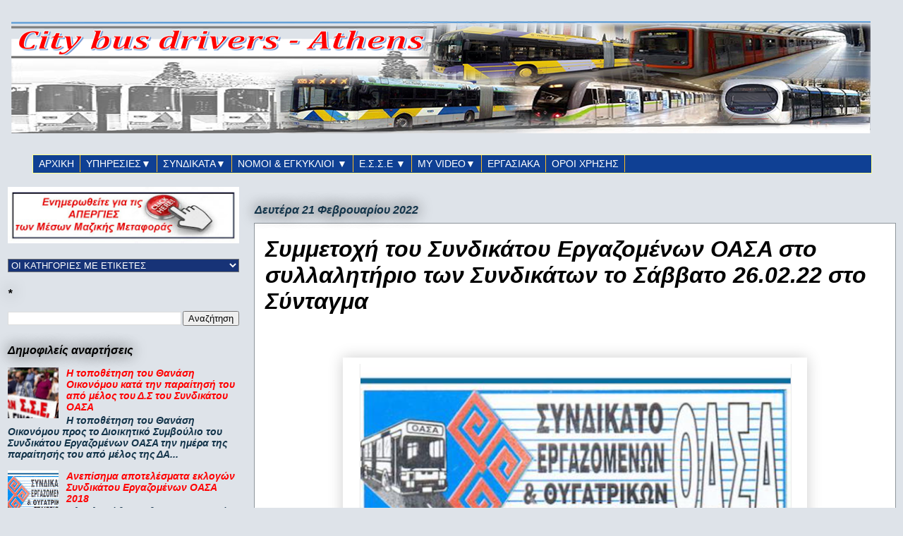

--- FILE ---
content_type: text/html; charset=UTF-8
request_url: https://www.citybus-drivers.com/2022/02/260222.html
body_size: 39191
content:
<!DOCTYPE html>
<html class='v2' dir='ltr' lang='el' xmlns='https://www.w3.org/1999/xhtml' xmlns:b='https://www.google.com/2005/gml/b' xmlns:data='https://www.google.com/2005/gml/data' xmlns:expr='https://www.google.com/2005/gml/expr'>
<head>
<link href='https://www.blogger.com/static/v1/widgets/335934321-css_bundle_v2.css' rel='stylesheet' type='text/css'/>
<meta content='width=1100' name='viewport'/>
<meta content='text/html; charset=UTF-8' http-equiv='Content-Type'/>
<meta content='blogger' name='generator'/>
<link href='https://www.citybus-drivers.com/favicon.ico' rel='icon' type='image/x-icon'/>
<link href='https://www.citybus-drivers.com/2022/02/260222.html' rel='canonical'/>
<link rel="alternate" type="application/atom+xml" title="Citybus drivers - Atom" href="https://www.citybus-drivers.com/feeds/posts/default" />
<link rel="alternate" type="application/rss+xml" title="Citybus drivers - RSS" href="https://www.citybus-drivers.com/feeds/posts/default?alt=rss" />
<link rel="service.post" type="application/atom+xml" title="Citybus drivers - Atom" href="https://www.blogger.com/feeds/1102949744685555279/posts/default" />

<link rel="alternate" type="application/atom+xml" title="Citybus drivers - Atom" href="https://www.citybus-drivers.com/feeds/2816691351432132743/comments/default" />
<!--Can't find substitution for tag [blog.ieCssRetrofitLinks]-->
<link href='https://blogger.googleusercontent.com/img/a/AVvXsEjhcHHapkVynZI6Wu9UC_xa2cIohvRT5NtEr7Da8eZOycNXBJ-kgPb-t2_irgpq3iA9Mh5NZ4_uHn79B7vAnkCgDgoLqwEgowgs1B8z0fJAOc3-6hyJkvra8Yj6IUTQVpHPeh8bh69J03E32hkAeJUr9j4o83HmWc98G0MQcQEogxTDR_ug00aAFH21=w640-h282' rel='image_src'/>
<meta content='https://www.citybus-drivers.com/2022/02/260222.html' property='og:url'/>
<meta content='Συμμετοχή του Συνδικάτου Εργαζομένων ΟΑΣΑ στο συλλαλητήριο των Συνδικάτων το Σάββατο 26.02.22 στο Σύνταγμα ' property='og:title'/>
<meta content='ΜΜΜ, ΣΥΓΚΟΙΝΩΝΙΕΣ, ΟΣΥ, ΟΑΣΑ, ΣΤΑΣΥ, ΕΝΗΜΕΡΩΣΗ,' property='og:description'/>
<meta content='https://blogger.googleusercontent.com/img/a/AVvXsEjhcHHapkVynZI6Wu9UC_xa2cIohvRT5NtEr7Da8eZOycNXBJ-kgPb-t2_irgpq3iA9Mh5NZ4_uHn79B7vAnkCgDgoLqwEgowgs1B8z0fJAOc3-6hyJkvra8Yj6IUTQVpHPeh8bh69J03E32hkAeJUr9j4o83HmWc98G0MQcQEogxTDR_ug00aAFH21=w1200-h630-p-k-no-nu' property='og:image'/>
<title>Citybus drivers: Συμμετοχή του Συνδικάτου Εργαζομένων ΟΑΣΑ στο συλλαλητήριο των Συνδικάτων το Σάββατο 26.02.22 στο Σύνταγμα </title>
<style id='page-skin-1' type='text/css'><!--
/*
-----------------------------------------------
Blogger Template Style
Name:     Awesome Inc.
Designer: Tina Chen
URL:      tinachen.org
----------------------------------------------- */
/* Variable definitions
====================
<Variable name="keycolor" description="Main Color" type="color" default="#ffffff"/>
<Group description="Page" selector="body">
<Variable name="body.font" description="Font" type="font"
default="normal normal 13px Arial, Tahoma, Helvetica, FreeSans, sans-serif"/>
<Variable name="body.background.color" description="Background Color" type="color" default="#000000"/>
<Variable name="body.text.color" description="Text Color" type="color" default="#ffffff"/>
</Group>
<Group description="Links" selector=".main-inner">
<Variable name="link.color" description="Link Color" type="color" default="#888888"/>
<Variable name="link.visited.color" description="Visited Color" type="color" default="#444444"/>
<Variable name="link.hover.color" description="Hover Color" type="color" default="#cccccc"/>
</Group>
<Group description="Blog Title" selector=".header h1">
<Variable name="header.font" description="Title Font" type="font"
default="normal bold 40px Arial, Tahoma, Helvetica, FreeSans, sans-serif"/>
<Variable name="header.text.color" description="Title Color" type="color" default="#000000" />
<Variable name="header.background.color" description="Header Background" type="color" default="transparent" />
</Group>
<Group description="Blog Description" selector=".header .description">
<Variable name="description.font" description="Font" type="font"
default="normal normal 14px Arial, Tahoma, Helvetica, FreeSans, sans-serif"/>
<Variable name="description.text.color" description="Text Color" type="color"
default="#000000" />
</Group>
<Group description="Tabs Text" selector=".tabs-inner .widget li a">
<Variable name="tabs.font" description="Font" type="font"
default="normal bold 14px Arial, Tahoma, Helvetica, FreeSans, sans-serif"/>
<Variable name="tabs.text.color" description="Text Color" type="color" default="#000000"/>
<Variable name="tabs.selected.text.color" description="Selected Color" type="color" default="#ffffff"/>
</Group>
<Group description="Tabs Background" selector=".tabs-outer .PageList">
<Variable name="tabs.background.color" description="Background Color" type="color" default="#141414"/>
<Variable name="tabs.selected.background.color" description="Selected Color" type="color" default="#444444"/>
<Variable name="tabs.border.color" description="Border Color" type="color" default="transparent"/>
</Group>
<Group description="Date Header" selector=".main-inner .widget h2.date-header, .main-inner .widget h2.date-header span">
<Variable name="date.font" description="Font" type="font"
default="normal normal 14px Arial, Tahoma, Helvetica, FreeSans, sans-serif"/>
<Variable name="date.text.color" description="Text Color" type="color" default="#666666"/>
<Variable name="date.border.color" description="Border Color" type="color" default="transparent"/>
</Group>
<Group description="Post Title" selector="h3.post-title, h4, h3.post-title a">
<Variable name="post.title.font" description="Font" type="font"
default="normal bold 22px Arial, Tahoma, Helvetica, FreeSans, sans-serif"/>
<Variable name="post.title.text.color" description="Text Color" type="color" default="#000000"/>
</Group>
<Group description="Post Background" selector=".post">
<Variable name="post.background.color" description="Background Color" type="color" default="#dee3e9" />
<Variable name="post.border.color" description="Border Color" type="color" default="transparent" />
<Variable name="post.border.bevel.color" description="Bevel Color" type="color" default="transparent"/>
</Group>
<Group description="Gadget Title" selector="h2">
<Variable name="widget.title.font" description="Font" type="font"
default="normal bold 14px Arial, Tahoma, Helvetica, FreeSans, sans-serif"/>
<Variable name="widget.title.text.color" description="Text Color" type="color" default="#000000"/>
</Group>
<Group description="Gadget Text" selector=".sidebar .widget">
<Variable name="widget.font" description="Font" type="font"
default="normal normal 14px Arial, Tahoma, Helvetica, FreeSans, sans-serif"/>
<Variable name="widget.text.color" description="Text Color" type="color" default="#000000"/>
<Variable name="widget.alternate.text.color" description="Alternate Color" type="color" default="#666666"/>
</Group>
<Group description="Gadget Links" selector=".sidebar .widget">
<Variable name="widget.link.color" description="Link Color" type="color" default="#ff0000"/>
<Variable name="widget.link.visited.color" description="Visited Color" type="color" default="rgba(0, 0, 0, 0)"/>
<Variable name="widget.link.hover.color" description="Hover Color" type="color" default="#46707a"/>
</Group>
<Group description="Gadget Background" selector=".sidebar .widget">
<Variable name="widget.background.color" description="Background Color" type="color" default="#141414"/>
<Variable name="widget.border.color" description="Border Color" type="color" default="#222222"/>
<Variable name="widget.border.bevel.color" description="Bevel Color" type="color" default="#000000"/>
</Group>
<Group description="Sidebar Background" selector=".column-left-inner .column-right-inner">
<Variable name="widget.outer.background.color" description="Background Color" type="color" default="transparent" />
</Group>
<Group description="Images" selector=".main-inner">
<Variable name="image.background.color" description="Background Color" type="color" default="transparent"/>
<Variable name="image.border.color" description="Border Color" type="color" default="transparent"/>
</Group>
<Group description="Feed" selector=".blog-feeds">
<Variable name="feed.text.color" description="Text Color" type="color" default="#000000"/>
</Group>
<Group description="Feed Links" selector=".blog-feeds">
<Variable name="feed.link.color" description="Link Color" type="color" default="#ff0000"/>
<Variable name="feed.link.visited.color" description="Visited Color" type="color" default="rgba(0, 0, 0, 0)"/>
<Variable name="feed.link.hover.color" description="Hover Color" type="color" default="#46707a"/>
</Group>
<Group description="Pager" selector=".blog-pager">
<Variable name="pager.background.color" description="Background Color" type="color" default="#ffffff" />
</Group>
<Group description="Footer" selector=".footer-outer">
<Variable name="footer.background.color" description="Background Color" type="color" default="#dee3e9" />
<Variable name="footer.text.color" description="Text Color" type="color" default="#000000" />
</Group>
<Variable name="title.shadow.spread" description="Title Shadow" type="length" default="-1px" min="-1px" max="100px"/>
<Variable name="body.background" description="Body Background" type="background"
color="#dee3e9"
default="$(color) none repeat scroll top left"/>
<Variable name="body.background.gradient.cap" description="Body Gradient Cap" type="url"
default="none"/>
<Variable name="body.background.size" description="Body Background Size" type="string" default="auto"/>
<Variable name="tabs.background.gradient" description="Tabs Background Gradient" type="url"
default="none"/>
<Variable name="header.background.gradient" description="Header Background Gradient" type="url" default="none" />
<Variable name="header.padding.top" description="Header Top Padding" type="length" default="22px" min="0" max="100px"/>
<Variable name="header.margin.top" description="Header Top Margin" type="length" default="0" min="0" max="100px"/>
<Variable name="header.margin.bottom" description="Header Bottom Margin" type="length" default="0" min="0" max="100px"/>
<Variable name="widget.padding.top" description="Widget Padding Top" type="length" default="8px" min="0" max="20px"/>
<Variable name="widget.padding.side" description="Widget Padding Side" type="length" default="15px" min="0" max="100px"/>
<Variable name="widget.outer.margin.top" description="Widget Top Margin" type="length" default="0" min="0" max="100px"/>
<Variable name="widget.outer.background.gradient" description="Gradient" type="url" default="none" />
<Variable name="widget.border.radius" description="Gadget Border Radius" type="length" default="0" min="0" max="100px"/>
<Variable name="outer.shadow.spread" description="Outer Shadow Size" type="length" default="0" min="0" max="100px"/>
<Variable name="date.header.border.radius.top" description="Date Header Border Radius Top" type="length" default="0" min="0" max="100px"/>
<Variable name="date.header.position" description="Date Header Position" type="length" default="15px" min="0" max="100px"/>
<Variable name="date.space" description="Date Space" type="length" default="30px" min="0" max="100px"/>
<Variable name="date.position" description="Date Float" type="string" default="static" />
<Variable name="date.padding.bottom" description="Date Padding Bottom" type="length" default="0" min="0" max="100px"/>
<Variable name="date.border.size" description="Date Border Size" type="length" default="0" min="0" max="10px"/>
<Variable name="date.background" description="Date Background" type="background" color="transparent"
default="$(color) none no-repeat scroll top left" />
<Variable name="date.first.border.radius.top" description="Date First top radius" type="length" default="0" min="0" max="100px"/>
<Variable name="date.last.space.bottom" description="Date Last Space Bottom" type="length"
default="20px" min="0" max="100px"/>
<Variable name="date.last.border.radius.bottom" description="Date Last bottom radius" type="length" default="0" min="0" max="100px"/>
<Variable name="post.first.padding.top" description="First Post Padding Top" type="length" default="0" min="0" max="100px"/>
<Variable name="image.shadow.spread" description="Image Shadow Size" type="length" default="0" min="0" max="100px"/>
<Variable name="image.border.radius" description="Image Border Radius" type="length" default="0" min="0" max="100px"/>
<Variable name="separator.outdent" description="Separator Outdent" type="length" default="15px" min="0" max="100px"/>
<Variable name="title.separator.border.size" description="Widget Title Border Size" type="length" default="1px" min="0" max="10px"/>
<Variable name="list.separator.border.size" description="List Separator Border Size" type="length" default="1px" min="0" max="10px"/>
<Variable name="shadow.spread" description="Shadow Size" type="length" default="0" min="0" max="100px"/>
<Variable name="startSide" description="Side where text starts in blog language" type="automatic" default="left"/>
<Variable name="endSide" description="Side where text ends in blog language" type="automatic" default="right"/>
<Variable name="date.side" description="Side where date header is placed" type="string" default="right"/>
<Variable name="pager.border.radius.top" description="Pager Border Top Radius" type="length" default="0" min="0" max="100px"/>
<Variable name="pager.space.top" description="Pager Top Space" type="length" default="1em" min="0" max="20em"/>
<Variable name="footer.background.gradient" description="Background Gradient" type="url" default="none" />
<Variable name="mobile.background.size" description="Mobile Background Size" type="string"
default="auto"/>
<Variable name="mobile.background.overlay" description="Mobile Background Overlay" type="string"
default="transparent none repeat scroll top left"/>
<Variable name="mobile.button.color" description="Mobile Button Color" type="color" default="#ffffff" />
*/
/* Content
----------------------------------------------- */
body {
font: normal normal 18px Arial, Tahoma, Helvetica, FreeSans, sans-serif;
color: #000000;
background: #dee3e9 none repeat scroll top left;
}
html body .content-outer {
min-width: 0;
max-width: 100%;
width: 100%;
}
a:link {
text-decoration: none;
color: #ff0000;
}
a:visited {
text-decoration: none;
color: rgba(0, 0, 0, 0);
}
a:hover {
text-decoration: underline;
color: #46707a;
}
.body-fauxcolumn-outer .cap-top {
position: absolute;
z-index: 1;
height: 276px;
width: 100%;
background: transparent none repeat-x scroll top left;
_background-image: none;
}
/* Columns
----------------------------------------------- */
.content-inner {
padding: 0;
}
.header-inner .section {
margin: 0 16px;
}
.tabs-inner .section {
margin: 0 16px;
}
.main-inner {
padding-top: 55px;
}
.main-inner .column-center-inner,
.main-inner .column-left-inner,
.main-inner .column-right-inner {
padding: 0 5px;
}
*+html body .main-inner .column-center-inner {
margin-top: -55px;
}
#layout .main-inner .column-center-inner {
margin-top: 0;
}
/* Header
----------------------------------------------- */
.header-outer {
margin: 0 0 15px 0;
background: transparent none repeat scroll 0 0;
}
.Header h1 {
font: normal normal 60px Arial, Tahoma, Helvetica, FreeSans, sans-serif;
color: #ff0000;
text-shadow: 0 0 20px #000000;
}
.Header h1 a {
color: #ff0000;
}
.Header .description {
font: normal normal 13px Arial, Tahoma, Helvetica, FreeSans, sans-serif;
color: #ffffff;
}
.header-inner .Header .titlewrapper,
.header-inner .Header .descriptionwrapper {
padding-left: 0;
padding-right: 0;
margin-bottom: 0;
}
.header-inner .Header .titlewrapper {
padding-top: 22px;
}
/* Tabs
----------------------------------------------- */
.tabs-outer {
overflow: hidden;
position: relative;
background: #d8e4f0 url(https://resources.blogblog.com/blogblog/data/1kt/awesomeinc/tabs_gradient_light.png) repeat scroll 0 0;
}
#layout .tabs-outer {
overflow: visible;
}
.tabs-cap-top, .tabs-cap-bottom {
position: absolute;
width: 100%;
border-top: 1px solid transparent;
}
.tabs-cap-bottom {
bottom: 0;
}
.tabs-inner .widget li a {
display: inline-block;
margin: 0;
padding: .6em 1.5em;
font: normal normal 13px Arial, Tahoma, Helvetica, FreeSans, sans-serif;
color: #ffffff;
border-top: 1px solid transparent;
border-bottom: 1px solid transparent;
border-left: 1px solid transparent;
height: 16px;
line-height: 16px;
}
.tabs-inner .widget li:last-child a {
border-right: 1px solid transparent;
}
.tabs-inner .widget li.selected a, .tabs-inner .widget li a:hover {
background: #01689c url(https://resources.blogblog.com/blogblog/data/1kt/awesomeinc/tabs_gradient_light.png) repeat-x scroll 0 -100px;
color: #ffffff;
}
/* Headings
----------------------------------------------- */
h2 {
font: italic bold 16px Arial, Tahoma, Helvetica, FreeSans, sans-serif;
color: #000000;
}
/* Widgets
----------------------------------------------- */
.main-inner .section {
margin: 0 10px;
padding: 0;
}
.main-inner .column-left-outer,
.main-inner .column-right-outer {
margin-top: -3.3em;
}
#layout .main-inner .column-left-outer,
#layout .main-inner .column-right-outer {
margin-top: 0;
}
.main-inner .column-left-inner,
.main-inner .column-right-inner {
background: transparent none repeat 0 0;
-moz-box-shadow: 0 0 0 rgba(0, 0, 0, .2);
-webkit-box-shadow: 0 0 0 rgba(0, 0, 0, .2);
-goog-ms-box-shadow: 0 0 0 rgba(0, 0, 0, .2);
box-shadow: 0 0 0 rgba(0, 0, 0, .2);
-moz-border-radius: 0;
-webkit-border-radius: 0;
-goog-ms-border-radius: 0;
border-radius: 0;
}
#layout .main-inner .column-left-inner,
#layout .main-inner .column-right-inner {
margin-top: 0;
}
.sidebar .widget {
font: italic bold 14px Arial, Tahoma, Helvetica, FreeSans, sans-serif;
color: #ffffff;
}
.sidebar .widget a:link {
color: #ff0000;
}
.sidebar .widget a:visited {
color: #c93030;
}
.sidebar .widget a:hover {
color: #13344a;
}
.sidebar .widget h2 {
text-shadow: 0 0 20px #000000;
}
.main-inner .widget {
background-color: #dee3e9;
border: 1px solid transparent;
padding: 0 0 5px;
margin: 5px -5px;
-moz-box-shadow: 0 0 0 rgba(0, 0, 0, .2);
-webkit-box-shadow: 0 0 0 rgba(0, 0, 0, .2);
-goog-ms-box-shadow: 0 0 0 rgba(0, 0, 0, .2);
box-shadow: 0 0 0 rgba(0, 0, 0, .2);
-moz-border-radius: 0;
-webkit-border-radius: 0;
-goog-ms-border-radius: 0;
border-radius: 0;
}
.main-inner .widget h2 {
margin: 0 -0;
padding: .6em 0 .5em;
border-bottom: 1px solid #dee3e9;
}
.footer-inner .widget h2 {
padding: 0 0 .4em;
border-bottom: 1px solid #dee3e9;
}
.main-inner .widget h2 + div, .footer-inner .widget h2 + div {
border-top: 0 solid transparent;
padding-top: 8px;
}
.main-inner .widget .widget-content {
margin: 0 -0;
padding: 7px 0 0;
}
.main-inner .widget ul, .main-inner .widget #ArchiveList ul.flat {
margin: -8px -15px 0;
padding: 0;
list-style: none;
}
.main-inner .widget #ArchiveList {
margin: -8px 0 0;
}
.main-inner .widget ul li, .main-inner .widget #ArchiveList ul.flat li {
padding: .5em 15px;
text-indent: 0;
color: #13344a;
border-top: 0 solid transparent;
border-bottom: 1px solid #dee3e9;
}
.main-inner .widget #ArchiveList ul li {
padding-top: .25em;
padding-bottom: .25em;
}
.main-inner .widget ul li:first-child, .main-inner .widget #ArchiveList ul.flat li:first-child {
border-top: none;
}
.main-inner .widget ul li:last-child, .main-inner .widget #ArchiveList ul.flat li:last-child {
border-bottom: none;
}
.post-body {
position: relative;
}
.main-inner .widget .post-body ul {
padding: 0 2.5em;
margin: .5em 0;
list-style: disc;
}
.main-inner .widget .post-body ul li {
padding: 0.25em 0;
margin-bottom: .25em;
color: #000000;
border: none;
}
.footer-inner .widget ul {
padding: 0;
list-style: none;
}
.widget .zippy {
color: #13344a;
}
/* Posts
----------------------------------------------- */
body .main-inner .Blog {
padding: 0;
margin-bottom: 1em;
background-color: transparent;
border: none;
-moz-box-shadow: 0 0 0 rgba(0, 0, 0, 0);
-webkit-box-shadow: 0 0 0 rgba(0, 0, 0, 0);
-goog-ms-box-shadow: 0 0 0 rgba(0, 0, 0, 0);
box-shadow: 0 0 0 rgba(0, 0, 0, 0);
}
.main-inner .section:last-child .Blog:last-child {
padding: 0;
margin-bottom: 1em;
}
.main-inner .widget h2.date-header {
margin: 0 -15px 1px;
padding: 0 0 0 0;
font: italic bold 16px Arial, Tahoma, Helvetica, FreeSans, sans-serif;
color: #13344a;
background: transparent none no-repeat fixed center center;
border-top: 0 solid transparent;
border-bottom: 1px solid #dee3e9;
-moz-border-radius-topleft: 0;
-moz-border-radius-topright: 0;
-webkit-border-top-left-radius: 0;
-webkit-border-top-right-radius: 0;
border-top-left-radius: 0;
border-top-right-radius: 0;
position: absolute;
bottom: 100%;
left: 0;
text-shadow: 0 0 20px #000000;
}
.main-inner .widget h2.date-header span {
font: italic bold 16px Arial, Tahoma, Helvetica, FreeSans, sans-serif;
display: block;
padding: .5em 15px;
border-left: 0 solid transparent;
border-right: 0 solid transparent;
}
.date-outer {
position: relative;
margin: 55px 0 20px;
padding: 0 15px;
background-color: #ffffff;
border: 1px solid #8e959b;
-moz-box-shadow: 0 0 0 rgba(0, 0, 0, .2);
-webkit-box-shadow: 0 0 0 rgba(0, 0, 0, .2);
-goog-ms-box-shadow: 0 0 0 rgba(0, 0, 0, .2);
box-shadow: 0 0 0 rgba(0, 0, 0, .2);
-moz-border-radius: 0;
-webkit-border-radius: 0;
-goog-ms-border-radius: 0;
border-radius: 0;
}
.date-outer:first-child {
margin-top: 0;
}
.date-outer:last-child {
margin-bottom: 0;
-moz-border-radius-bottomleft: 0;
-moz-border-radius-bottomright: 0;
-webkit-border-bottom-left-radius: 0;
-webkit-border-bottom-right-radius: 0;
-goog-ms-border-bottom-left-radius: 0;
-goog-ms-border-bottom-right-radius: 0;
border-bottom-left-radius: 0;
border-bottom-right-radius: 0;
}
.date-posts {
margin: 0 -0;
padding: 0 0;
clear: both;
}
.post-outer, .inline-ad {
border-top: 1px solid #13344a;
margin: 0 -0;
padding: 15px 0;
}
.post-outer {
padding-bottom: 10px;
}
.post-outer:first-child {
padding-top: 10px;
border-top: none;
}
.post-outer:last-child, .inline-ad:last-child {
border-bottom: none;
}
.post-body {
position: relative;
}
.post-body img {
padding: 8px;
background: transparent;
border: 1px solid #ffffff;
-moz-box-shadow: 0 0 20px rgba(0, 0, 0, .2);
-webkit-box-shadow: 0 0 20px rgba(0, 0, 0, .2);
box-shadow: 0 0 20px rgba(0, 0, 0, .2);
-moz-border-radius: 0;
-webkit-border-radius: 0;
border-radius: 0;
}
h3.post-title, h4 {
font: italic bold 32px Arial, Tahoma, Helvetica, FreeSans, sans-serif;
color: #000000;
}
h3.post-title a {
font: italic bold 32px Arial, Tahoma, Helvetica, FreeSans, sans-serif;
color: #000000;
}
h3.post-title a:hover {
color: #46707a;
text-decoration: underline;
}
.post-header {
margin: 0 0 1em;
}
.post-body {
line-height: 1.4;
}
.post-outer h2 {
color: #000000;
}
.post-footer {
margin: 1.5em 0 0;
}
#blog-pager {
padding: 15px;
font-size: 120%;
background-color: transparent;
border: 1px solid transparent;
-moz-box-shadow: 0 0 0 rgba(0, 0, 0, .2);
-webkit-box-shadow: 0 0 0 rgba(0, 0, 0, .2);
-goog-ms-box-shadow: 0 0 0 rgba(0, 0, 0, .2);
box-shadow: 0 0 0 rgba(0, 0, 0, .2);
-moz-border-radius: 0;
-webkit-border-radius: 0;
-goog-ms-border-radius: 0;
border-radius: 0;
-moz-border-radius-topleft: 0;
-moz-border-radius-topright: 0;
-webkit-border-top-left-radius: 0;
-webkit-border-top-right-radius: 0;
-goog-ms-border-top-left-radius: 0;
-goog-ms-border-top-right-radius: 0;
border-top-left-radius: 0;
border-top-right-radius-topright: 0;
margin-top: 0;
}
.blog-feeds, .post-feeds {
margin: 1em 0;
text-align: center;
color: #ff0000;
}
.blog-feeds a, .post-feeds a {
color: #ff0000;
}
.blog-feeds a:visited, .post-feeds a:visited {
color: rgba(0, 0, 0, 0);
}
.blog-feeds a:hover, .post-feeds a:hover {
color: #46707a;
}
.post-outer .comments {
margin-top: 2em;
}
/* Comments
----------------------------------------------- */
.comments .comments-content .icon.blog-author {
background-repeat: no-repeat;
background-image: url([data-uri]);
}
.comments .comments-content .loadmore a {
border-top: 1px solid transparent;
border-bottom: 1px solid transparent;
}
.comments .continue {
border-top: 2px solid transparent;
}
/* Footer
----------------------------------------------- */
.footer-outer {
margin: -0 0 -1px;
padding: 0 0 0;
color: #ff0000;
overflow: hidden;
}
.footer-fauxborder-left {
border-top: 1px solid transparent;
background: #8e959b none repeat scroll 0 0;
-moz-box-shadow: 0 0 0 rgba(0, 0, 0, .2);
-webkit-box-shadow: 0 0 0 rgba(0, 0, 0, .2);
-goog-ms-box-shadow: 0 0 0 rgba(0, 0, 0, .2);
box-shadow: 0 0 0 rgba(0, 0, 0, .2);
margin: 0 -0;
}
/* Mobile
----------------------------------------------- */
body.mobile {
background-size: auto;
}
.mobile .body-fauxcolumn-outer {
background: transparent none repeat scroll top left;
}
*+html body.mobile .main-inner .column-center-inner {
margin-top: 0;
}
.mobile .main-inner .widget {
padding: 0 0 15px;
}
.mobile .main-inner .widget h2 + div,
.mobile .footer-inner .widget h2 + div {
border-top: none;
padding-top: 0;
}
.mobile .footer-inner .widget h2 {
padding: 0.5em 0;
border-bottom: none;
}
.mobile .main-inner .widget .widget-content {
margin: 0;
padding: 7px 0 0;
}
.mobile .main-inner .widget ul,
.mobile .main-inner .widget #ArchiveList ul.flat {
margin: 0 -15px 0;
}
.mobile .main-inner .widget h2.date-header {
left: 0;
}
.mobile .date-header span {
padding: 0.4em 0;
}
.mobile .date-outer:first-child {
margin-bottom: 0;
border: 1px solid #8e959b;
-moz-border-radius-topleft: 0;
-moz-border-radius-topright: 0;
-webkit-border-top-left-radius: 0;
-webkit-border-top-right-radius: 0;
-goog-ms-border-top-left-radius: 0;
-goog-ms-border-top-right-radius: 0;
border-top-left-radius: 0;
border-top-right-radius: 0;
}
.mobile .date-outer {
border-color: #8e959b;
border-width: 0 1px 1px;
}
.mobile .date-outer:last-child {
margin-bottom: 0;
}
.mobile .main-inner {
padding: 0;
}
.mobile .header-inner .section {
margin: 0;
}
.mobile .post-outer, .mobile .inline-ad {
padding: 5px 0;
}
.mobile .tabs-inner .section {
margin: 0 10px;
}
.mobile .main-inner .widget h2 {
margin: 0;
padding: 0;
}
.mobile .main-inner .widget h2.date-header span {
padding: 0;
}
.mobile .main-inner .widget .widget-content {
margin: 0;
padding: 7px 0 0;
}
.mobile #blog-pager {
border: 1px solid transparent;
background: #8e959b none repeat scroll 0 0;
}
.mobile .main-inner .column-left-inner,
.mobile .main-inner .column-right-inner {
background: transparent none repeat 0 0;
-moz-box-shadow: none;
-webkit-box-shadow: none;
-goog-ms-box-shadow: none;
box-shadow: none;
}
.mobile .date-posts {
margin: 0;
padding: 0;
}
.mobile .footer-fauxborder-left {
margin: 0;
border-top: inherit;
}
.mobile .main-inner .section:last-child .Blog:last-child {
margin-bottom: 0;
}
.mobile-index-contents {
color: #000000;
}
.mobile .mobile-link-button {
background: #ff0000 url(https://resources.blogblog.com/blogblog/data/1kt/awesomeinc/tabs_gradient_light.png) repeat scroll 0 0;
}
.mobile-link-button a:link, .mobile-link-button a:visited {
color: #ffffff;
}
.mobile .tabs-inner .PageList .widget-content {
background: transparent;
border-top: 1px solid;
border-color: transparent;
color: #ffffff;
}
.mobile .tabs-inner .PageList .widget-content .pagelist-arrow {
border-left: 1px solid transparent;
}

--></style>
<style id='template-skin-1' type='text/css'><!--
body {
min-width: 1280px;
}
.content-outer, .content-fauxcolumn-outer, .region-inner {
min-width: 1280px;
max-width: 1280px;
_width: 1280px;
}
.main-inner .columns {
padding-left: 350px;
padding-right: 0px;
}
.main-inner .fauxcolumn-center-outer {
left: 350px;
right: 0px;
/* IE6 does not respect left and right together */
_width: expression(this.parentNode.offsetWidth -
parseInt("350px") -
parseInt("0px") + 'px');
}
.main-inner .fauxcolumn-left-outer {
width: 350px;
}
.main-inner .fauxcolumn-right-outer {
width: 0px;
}
.main-inner .column-left-outer {
width: 350px;
right: 100%;
margin-left: -350px;
}
.main-inner .column-right-outer {
width: 0px;
margin-right: -0px;
}
#layout {
min-width: 0;
}
#layout .content-outer {
min-width: 0;
width: 800px;
}
#layout .region-inner {
min-width: 0;
width: auto;
}
body#layout div.add_widget {
padding: 8px;
}
body#layout div.add_widget a {
margin-left: 32px;
}
--></style>
<!--Related Posts with thumbnails Style Start-->
<style>
#related-posts{float:left;width:auto;}
#related-posts a:hover{background: #173377;}
#related-posts h2{margin-top:20px;background:none;font:16px arial;padding:4px;color:#01689c; text-transform:uppercase;}
#related-posts .related_img {margin:2px;border:1px solid #33FFFF;object-fit: cover;width:108px;height:72px;}
#related-title {color:#FFFFFF;text-align:center;padding:2px;font:12px arial;width:104px; height: 80px;}
#related-posts .related_img:hover{border:1px solid #00FF00;}
</style>
<script src='https://rawgit.com/github-codes/4284ee1456eb9e3a901edc434f58716a/raw/89ead462805e5fa11040f48a063575aa5eb341ae/releted-posts-with-thumbnails-3.js' type='text/javascript'></script>
<!--Related Posts with thumbnails Style End-->
<link href='https://www.blogger.com/dyn-css/authorization.css?targetBlogID=1102949744685555279&amp;zx=973f0b8c-2a4b-4ea9-a28f-12c13e0d9f9b' media='none' onload='if(media!=&#39;all&#39;)media=&#39;all&#39;' rel='stylesheet'/><noscript><link href='https://www.blogger.com/dyn-css/authorization.css?targetBlogID=1102949744685555279&amp;zx=973f0b8c-2a4b-4ea9-a28f-12c13e0d9f9b' rel='stylesheet'/></noscript>
<meta name='google-adsense-platform-account' content='ca-host-pub-1556223355139109'/>
<meta name='google-adsense-platform-domain' content='blogspot.com'/>

<!-- data-ad-client=ca-pub-2428855297195142 -->

</head>
<body class='loading'>
<div class='navbar no-items section' id='navbar' name='Navbar'>
</div>
<div class='body-fauxcolumns'>
<div class='fauxcolumn-outer body-fauxcolumn-outer'>
<div class='cap-top'>
<div class='cap-left'></div>
<div class='cap-right'></div>
</div>
<div class='fauxborder-left'>
<div class='fauxborder-right'></div>
<div class='fauxcolumn-inner'>
</div>
</div>
<div class='cap-bottom'>
<div class='cap-left'></div>
<div class='cap-right'></div>
</div>
</div>
</div>
<div class='content'>
<div class='content-fauxcolumns'>
<div class='fauxcolumn-outer content-fauxcolumn-outer'>
<div class='cap-top'>
<div class='cap-left'></div>
<div class='cap-right'></div>
</div>
<div class='fauxborder-left'>
<div class='fauxborder-right'></div>
<div class='fauxcolumn-inner'>
</div>
</div>
<div class='cap-bottom'>
<div class='cap-left'></div>
<div class='cap-right'></div>
</div>
</div>
</div>
<div class='content-outer'>
<div class='content-cap-top cap-top'>
<div class='cap-left'></div>
<div class='cap-right'></div>
</div>
<div class='fauxborder-left content-fauxborder-left'>
<div class='fauxborder-right content-fauxborder-right'></div>
<div class='content-inner'>
<header>
<div class='header-outer'>
<div class='header-cap-top cap-top'>
<div class='cap-left'></div>
<div class='cap-right'></div>
</div>
<div class='fauxborder-left header-fauxborder-left'>
<div class='fauxborder-right header-fauxborder-right'></div>
<div class='region-inner header-inner'>
<div class='header section' id='header' name='Κεφαλίδα'><div class='widget Header' data-version='1' id='Header1'>
<div id='header-inner'>
<a href='https://www.citybus-drivers.com/' style='display: block'>
<img alt='Citybus drivers' height='159px; ' id='Header1_headerimg' src='https://blogger.googleusercontent.com/img/b/R29vZ2xl/AVvXsEinmWuBZBTt_yj69Le7v4meEQqGJtbz2r3wiEAObWGJzdR2AWeo45HE9ues9vW5lYx_SVhSVtZZfcpXjMx6N03xS-niEVW3_Yn1OGdeWwoOF5ncxBkIfmyMYHTwNTIVJ4LqXns7FkJVCGQ/s1600/city+bus+new+3.png' style='display: block' width='1218px; '/>
</a>
</div>
</div><div class='widget HTML' data-version='1' id='HTML1'>
<div class='widget-content'>
<style>
#mbtnavbar {
background: #0F4094;
width: 100%;
color: #FFFFFF;
margin: 0;
padding: 0;
position: relative;
border:1px solid #ffff88;
height:25px;}
#mbtnav {margin:0;padding:0;}
#mbtnav ul {
float: left;
list-style: none;
margin: 0;
padding: 0;}
#mbtnav li {
list-style: none;
margin: 0;
padding: 0;}
#mbtnav li a, #mbtnav li a:link, #mbtnav li a:visited {
color: #FFFFFF;
display: block;
font:normal 14px Arial;
margin: 0;
padding: 4px 8px 4px 8px;
text-decoration: none;
border-right:1px solid #FBBB22;}
#mbtnav li a:hover, #mbtnav li a:active {
background: #172480;
color: #FFFFFF;
display: block;
text-decoration: none;
margin: 0;
padding: 4px 8px 4px 8px;}
#mbtnav li {
float: left;
padding: 0;}
#mbtnav li ul {
z-index: 9999;
position: absolute;
left: -999em;
height: auto;
width: 242px;
margin: 0;
padding: 0;}
#mbtnav li ul a {width: 242px;}
#mbtnav li ul ul {margin: 1px 1px 1px 1px;}
#mbtnav li:hover ul ul, #mbtnav li:hover ul ul ul, #mbtnav li.sfhover ul ul, #mbtnav li.sfhover ul ul ul {left: -999em;}
#mbtnav li:hover ul, #mbtnav li li:hover ul, #mbtnav li li li:hover ul, #mbtnav li.sfhover ul, #mbtnav li li.sfhover ul, #mbtnav li li li.sfhover ul {left: auto;}
#mbtnav li:hover, #mbtnav li.sfhover {position: static;}
#mbtnav li li a, #mbtnav li li a:link, #mbtnav li li a:visited {
background: #173374;
width: 242px;
color: #FFFFFF;
display: block;
font:normal 14px Arial;
margin:0px;
padding: 4px 8px 4px 8px;
text-decoration: none;
border-bottom:1px solid #FBBB22;
z-index:9999;}
#mbtnav li li a:hover, #mbtnav li li a:active {
background: #FFFF00;
color: #000000;
display: block;}
#mbtnav li li li a, #mbtnav li li li a:link, #mbtnav li li li a:visited {
background: #207907;
width: 242px;
color: #FFFFFF;
display: block;
font:normal 14px Arial;
padding: 4px 8px 4px 8px;
text-decoration: none;
z-index:9999;}
#mbtnav li li li a:hover, #mbtnav li li li a:active {
background: #207907;
color: #FFFFFF;
display: block;}
</style>
<div id='mbtnavbar'>
<ul id='mbtnav'>
<li><a href='https://www.citybus-drivers.com//'>ΑΡΧΙΚΗ</a></li><li class="has-sub"><a href="https://www.citybus-drivers.com//p/widgets_26.html"><span>ΥΠΗΡΕΣΙΕΣ&#9660;</span></a>
<ul><li><a href="https://www.yme.gr"><span>ΥΠ.ΜΕΤΑΦΟΡΩΝ</span></a></li>
<li><a href="https://www.oasa.gr"><span>Ο.Α.Σ.Α</span></a></li>
<li><a href="https://www.osy.gr"><span>Ο.ΣΥ Α.Ε</span></a></li>
<li><a href="https://www.stasy.gr/"><span>ΣΤΑ.ΣΥ Α.Ε</span></a></li>
<li class="last"><a href="https://www.ose.gr/"><span>Ο.Σ.Ε</span></a></li><li><a href="https://www.trainose.gr/"><span>ΠΡΟΑΣΤΙΑΚΟΣ</span></a></li><li><a href="https://www.ktelattikis.gr/index.html"><span>ΚΤΕΛ Αττικής</span></a></li><li><a href="https://oasth.gr/"><span>Ο.Α.Σ.Θ</span></a></li></ul></li><li class="has-sub"><a href="https://www.citybus-drivers.com"><span>ΣΥΝΔΙΚΑΤΑ&#9660;</span></a>
<ul>
<li><a href="https://www.gsee.gr"><span>Γ.Σ.Ε.Ε</span></a></li>
<li><a href="https://www.eka.org.gr/"><span>Ε.Κ.Α</span></a></li>
<li><a href="https://www.osme.org.gr"><span>Ο.Σ.Μ.Ε</span></a></li><li class="last"><a href="https://syndikato.gr/"><span>ΣΥΝΔ.ΕΡΓ.Ο.Α.Σ.Α & ΘΥΓ.ΕΤΑΙΡΙΩΝ</span></a></li>
<li class="last"><a href="https://www.steosy.gr/"><span>ΣΩΜ.ΤΕΧΝ.Ο.ΣΥ</span></a></li>
</ul><li class="has-sub"><a href="https://www.citybus-drivers.com//p/widgets_26.html"><span>ΝΟΜΟΙ & ΕΓΚΥΚΛΙΟΙ &#9660;</span></a><ul>
<li><a href='https://www.citybus-drivers.com/p/blog-page_94.html'>ΝΟΜΟΙ</a></li>
<li><a href='https://www.citybus-drivers.com/p/blog-page_78.html'>ΕΓΚΥΚΛΙΟΙ</a></li>
</ul><li class="has-sub"><a href="https://www.citybus-drivers.com//p/widgets_26.html"><span>Ε.Σ.Σ.Ε &#9660;</span></a><ul><li><a href= ' https://www.citybus-drivers.com/p/blog-page_22.html'>Ε.Σ.Σ.Ε Ο.ΣΥ 2013 - 2014</a></li><li><a href='https://www.citybus-drivers.com/p/blog-page_55.html'>Ε.Σ.Σ.Ε ΣΤΑ.ΣΥ 2014 - 2015</a></li><li><a href='https://www.citybus-drivers.com/p/httpsdrive_22.html'>Ε.Σ.Σ.Ε ΣΤΑ.ΣΥ 2016 - 2018</a></li><span></span></ul></li><li class="has-sub"><a href="https://www.citybus-drivers.com//p/widgets_26.html"><span>ΜΥ VIDEO&#9660;</span></a>
<ul>
<li><a href="https://www.citybus-drivers.com/search/label/VIDEO%20%CE%9A%CE%91%CE%98%CE%97%CE%9C%CE%95%CE%A1%CE%99%CE%9D%CE%9F%CE%A4%CE%97%CE%A4%CE%91%CE%A3%20%CE%A4%CE%A9%CE%9D%20%CE%9F%CE%94%CE%97%CE%93%CE%A9%CE%9D%20%CE%9B%CE%95%CE%A9%CE%A6%CE%9F%CE%A1%CE%95%CE%99%CE%A9%CE%9D"><span>VIDEO ΚΑΘΗΜΕΡΙΝΟΤΗΤΑΣ ΤΩΝ ΟΔΗΓΩΝ ΛΕΩΦΟΡΕΙΩΝ</span></a></li><li><a href="https://www.citybus-drivers.com/p/blog-page_67.html"><span>Mercedes Busse</span><li><a href="https://www.citybus-drivers.com/p/blog-page_69.html"><span>VIDEO ΛΕΩΦΟΡΕΙΑ</span></a></li>
<li><a href="https://www.citybus-drivers.com/2016/04/man-lions-city-gl-cng-bus-of-year-2015.html"><span>MAN</span></a></li><li><a href="https://www.citybus-drivers.com/search/label/%CE%94%CE%99%CE%91%CE%A6%CE%9F%CE%A1%CE%91"><span>ΔΙΑΦΟΡΑ</span></a></li>
<li><li></li></li></a></li></ul></li><li><a href='https://www.citybus-drivers.com//'><span>ΕΡΓΑΣΙΑΚΑ<span></span></span></a></li><li><a href='https://www.citybus-drivers.com/p/blog-page_92.html'><span>ΟΡΟΙ ΧΡΗΣΗΣ<span></span></span></a></li></li></li></ul></div>
</div>
<div class='clear'></div>
</div></div>
</div>
</div>
<div class='header-cap-bottom cap-bottom'>
<div class='cap-left'></div>
<div class='cap-right'></div>
</div>
</div>
</header>
<div class='tabs-outer'>
<div class='tabs-cap-top cap-top'>
<div class='cap-left'></div>
<div class='cap-right'></div>
</div>
<div class='fauxborder-left tabs-fauxborder-left'>
<div class='fauxborder-right tabs-fauxborder-right'></div>
<div class='region-inner tabs-inner'>
<div class='tabs no-items section' id='crosscol' name='Σε όλες τις στήλες'></div>
<div class='tabs no-items section' id='crosscol-overflow' name='Cross-Column 2'></div>
</div>
</div>
<div class='tabs-cap-bottom cap-bottom'>
<div class='cap-left'></div>
<div class='cap-right'></div>
</div>
</div>
<div class='main-outer'>
<div class='main-cap-top cap-top'>
<div class='cap-left'></div>
<div class='cap-right'></div>
</div>
<div class='fauxborder-left main-fauxborder-left'>
<div class='fauxborder-right main-fauxborder-right'></div>
<div class='region-inner main-inner'>
<div class='columns fauxcolumns'>
<div class='fauxcolumn-outer fauxcolumn-center-outer'>
<div class='cap-top'>
<div class='cap-left'></div>
<div class='cap-right'></div>
</div>
<div class='fauxborder-left'>
<div class='fauxborder-right'></div>
<div class='fauxcolumn-inner'>
</div>
</div>
<div class='cap-bottom'>
<div class='cap-left'></div>
<div class='cap-right'></div>
</div>
</div>
<div class='fauxcolumn-outer fauxcolumn-left-outer'>
<div class='cap-top'>
<div class='cap-left'></div>
<div class='cap-right'></div>
</div>
<div class='fauxborder-left'>
<div class='fauxborder-right'></div>
<div class='fauxcolumn-inner'>
</div>
</div>
<div class='cap-bottom'>
<div class='cap-left'></div>
<div class='cap-right'></div>
</div>
</div>
<div class='fauxcolumn-outer fauxcolumn-right-outer'>
<div class='cap-top'>
<div class='cap-left'></div>
<div class='cap-right'></div>
</div>
<div class='fauxborder-left'>
<div class='fauxborder-right'></div>
<div class='fauxcolumn-inner'>
</div>
</div>
<div class='cap-bottom'>
<div class='cap-left'></div>
<div class='cap-right'></div>
</div>
</div>
<!-- corrects IE6 width calculation -->
<div class='columns-inner'>
<div class='column-center-outer'>
<div class='column-center-inner'>
<div class='main section' id='main' name='Κύριος'><div class='widget Blog' data-version='1' id='Blog1'>
<div class='blog-posts hfeed'>

          <div class="date-outer">
        
<h2 class='date-header'><span>Δευτέρα 21 Φεβρουαρίου 2022</span></h2>

          <div class="date-posts">
        
<div class='post-outer'>
<div class='post hentry uncustomized-post-template' itemprop='blogPost' itemscope='itemscope' itemtype='http://schema.org/BlogPosting'>
<meta content='https://blogger.googleusercontent.com/img/a/AVvXsEjhcHHapkVynZI6Wu9UC_xa2cIohvRT5NtEr7Da8eZOycNXBJ-kgPb-t2_irgpq3iA9Mh5NZ4_uHn79B7vAnkCgDgoLqwEgowgs1B8z0fJAOc3-6hyJkvra8Yj6IUTQVpHPeh8bh69J03E32hkAeJUr9j4o83HmWc98G0MQcQEogxTDR_ug00aAFH21=w640-h282' itemprop='image_url'/>
<meta content='1102949744685555279' itemprop='blogId'/>
<meta content='2816691351432132743' itemprop='postId'/>
<a name='2816691351432132743'></a>
<h3 class='post-title entry-title' itemprop='name'>
Συμμετοχή του Συνδικάτου Εργαζομένων ΟΑΣΑ στο συλλαλητήριο των Συνδικάτων το Σάββατο 26.02.22 στο Σύνταγμα 
</h3>
<div class='post-header'>
<div class='post-header-line-1'></div>
</div>
<div class='post-body entry-content' id='post-body-2816691351432132743' itemprop='description articleBody'>
<p>&nbsp;</p><div class="separator" style="clear: both; text-align: center;"><a href="https://blogger.googleusercontent.com/img/a/AVvXsEjhcHHapkVynZI6Wu9UC_xa2cIohvRT5NtEr7Da8eZOycNXBJ-kgPb-t2_irgpq3iA9Mh5NZ4_uHn79B7vAnkCgDgoLqwEgowgs1B8z0fJAOc3-6hyJkvra8Yj6IUTQVpHPeh8bh69J03E32hkAeJUr9j4o83HmWc98G0MQcQEogxTDR_ug00aAFH21=s677" imageanchor="1" style="margin-left: 1em; margin-right: 1em;"><img border="0" data-original-height="298" data-original-width="677" height="282" src="https://blogger.googleusercontent.com/img/a/AVvXsEjhcHHapkVynZI6Wu9UC_xa2cIohvRT5NtEr7Da8eZOycNXBJ-kgPb-t2_irgpq3iA9Mh5NZ4_uHn79B7vAnkCgDgoLqwEgowgs1B8z0fJAOc3-6hyJkvra8Yj6IUTQVpHPeh8bh69J03E32hkAeJUr9j4o83HmWc98G0MQcQEogxTDR_ug00aAFH21=w640-h282" width="640" /></a></div><br /><p></p><p></p><div style="text-align: justify;"><i><span style="font-size: x-large;">Συμμετοχή του Συνδικάτου Εργαζομένων ΟΑΣΑ στο συλλαλητήριο των Συνδικάτων το Σάββατο 26.02.2022 στο Σύνταγμα στις 12:00</span></i></div><span><a name="more"></a></span><p></p><div><br /></div><iframe allow="autoplay" height="480" src="https://drive.google.com/file/d/1bm0XWvjUUgAyaqRhfJahFlTnrSuTxmyh/preview" width="640"></iframe><div><br /><div><br /></div></div>
<div style='clear: both;'></div>
</div>
<div id='related-posts'>
<script src='/feeds/posts/default/-/ΣΥΛΛΑΛΗΤΗΡΙΟ?alt=json-in-script&callback=related_results_labels_thumbs&max-results=16' type='text/javascript'></script>
<script src='/feeds/posts/default/-/ΣΥΝΔΙΚΑΤΟ ΕΡΓΑΖΟΜΕΝΩΝ ΟΑΣΑ?alt=json-in-script&callback=related_results_labels_thumbs&max-results=16' type='text/javascript'></script>
<script type='text/javascript'>
var currentposturl="https://www.citybus-drivers.com/2022/02/260222.html";
var maxresults=15;
var relatedpoststitle="<b>==&#9658; ΠΑΡΟΜΟΙΑ ΑΡΘΡΑ &#9660;</b>";
removeRelatedDuplicates_thumbs();
printRelatedLabels_thumbs();
</script>
</div>
<div class='post-footer'>
<div class='post-footer-line post-footer-line-1'>
<span class='post-author vcard'>
Posted by
<span class='fn' itemprop='author' itemscope='itemscope' itemtype='http://schema.org/Person'>
<span itemprop='name'>drivers21</span>
</span>
</span>
<span class='post-timestamp'>
on
<meta content='https://www.citybus-drivers.com/2022/02/260222.html' itemprop='url'/>
<a class='timestamp-link' href='https://www.citybus-drivers.com/2022/02/260222.html' rel='bookmark' title='permanent link'><abbr class='published' itemprop='datePublished' title='2022-02-21T23:36:00+02:00'>11:36 μ.μ.</abbr></a>
</span>
<span class='reaction-buttons'>
</span>
<span class='post-comment-link'>
</span>
<span class='post-backlinks post-comment-link'>
</span>
<span class='post-icons'>
</span>
<div class='post-share-buttons goog-inline-block'>
<a class='goog-inline-block share-button sb-email' href='https://www.blogger.com/share-post.g?blogID=1102949744685555279&postID=2816691351432132743&target=email' target='_blank' title='Αποστολή με μήνυμα ηλεκτρονικού ταχυδρομείου
'><span class='share-button-link-text'>Αποστολή με μήνυμα ηλεκτρονικού ταχυδρομείου
</span></a><a class='goog-inline-block share-button sb-blog' href='https://www.blogger.com/share-post.g?blogID=1102949744685555279&postID=2816691351432132743&target=blog' onclick='window.open(this.href, "_blank", "height=270,width=475"); return false;' target='_blank' title='BlogThis!'><span class='share-button-link-text'>BlogThis!</span></a><a class='goog-inline-block share-button sb-twitter' href='https://www.blogger.com/share-post.g?blogID=1102949744685555279&postID=2816691351432132743&target=twitter' target='_blank' title='Κοινοποίηση στο X'><span class='share-button-link-text'>Κοινοποίηση στο X</span></a><a class='goog-inline-block share-button sb-facebook' href='https://www.blogger.com/share-post.g?blogID=1102949744685555279&postID=2816691351432132743&target=facebook' onclick='window.open(this.href, "_blank", "height=430,width=640"); return false;' target='_blank' title='Μοιραστείτε το στο Facebook'><span class='share-button-link-text'>Μοιραστείτε το στο Facebook</span></a><a class='goog-inline-block share-button sb-pinterest' href='https://www.blogger.com/share-post.g?blogID=1102949744685555279&postID=2816691351432132743&target=pinterest' target='_blank' title='Κοινοποίηση στο Pinterest'><span class='share-button-link-text'>Κοινοποίηση στο Pinterest</span></a>
</div>
</div>
<div class='post-footer-line post-footer-line-2'>
<span class='post-labels'>
Ετικέτες
<a href='https://www.citybus-drivers.com/search/label/%CE%A3%CE%A5%CE%9B%CE%9B%CE%91%CE%9B%CE%97%CE%A4%CE%97%CE%A1%CE%99%CE%9F' rel='tag'>ΣΥΛΛΑΛΗΤΗΡΙΟ</a>,
<a href='https://www.citybus-drivers.com/search/label/%CE%A3%CE%A5%CE%9D%CE%94%CE%99%CE%9A%CE%91%CE%A4%CE%9F%20%CE%95%CE%A1%CE%93%CE%91%CE%96%CE%9F%CE%9C%CE%95%CE%9D%CE%A9%CE%9D%20%CE%9F%CE%91%CE%A3%CE%91' rel='tag'>ΣΥΝΔΙΚΑΤΟ ΕΡΓΑΖΟΜΕΝΩΝ ΟΑΣΑ</a>
</span>
</div>
<div class='post-footer-line post-footer-line-3'>
<span class='post-location'>
</span>
</div>
</div>
</div>
<div class='comments' id='comments'>
<a name='comments'></a>
</div>
</div>

        </div></div>
      
</div>
<div class='blog-pager' id='blog-pager'>
<span id='blog-pager-newer-link'>
<a class='blog-pager-newer-link' href='https://www.citybus-drivers.com/2022/02/608.html' id='Blog1_blog-pager-newer-link' title='Νεότερη ανάρτηση'>Νεότερη ανάρτηση</a>
</span>
<span id='blog-pager-older-link'>
<a class='blog-pager-older-link' href='https://www.citybus-drivers.com/2022/02/4.html' id='Blog1_blog-pager-older-link' title='Παλαιότερη Ανάρτηση'>Παλαιότερη Ανάρτηση</a>
</span>
<a class='home-link' href='https://www.citybus-drivers.com/'>Αρχική σελίδα</a>
</div>
<div class='clear'></div>
<div class='post-feeds'>
</div>
</div><div class='widget HTML' data-version='1' id='HTML2'>
<div class='widget-content'>
<style>
#blog-pager{clear:both;margin:1px auto;text-align:center; padding: 5px;}
.blog-pager {background: none;}
.displaypageNum a,.showpage a,.pagecurrent{
padding: 5px 10px;margin-right:5px; color: #FFFFFF; background-color:#333333;}
.displaypageNum a:hover,.showpage a:hover, .pagecurrent{
background:#FF1111;text-decoration:none;color: #FFFFFF;}
#blog-pager .showpage, #blog-pager, .pagecurrent{font-weight:bold;color: #FFFF00;}
.showpageOf{display:none!important}
#blog-pager .pages{border:none;}
</style>
<script type='text/javascript'>
var perPage=10;
var numPages=9;
var firstText ='First';
var lastText ='Last';
var prevText ='&#171; Previous';
var nextText ='Next &#187;';
var urlactivepage=location.href;
var home_page="/";
</script>
<script src="https://googledrive.com/host/0B8GeBeRdN9Nsejgxdll4VC1vRkE"/></script>
</div>
<div class='clear'></div>
</div></div>
</div>
</div>
<div class='column-left-outer'>
<div class='column-left-inner'>
<aside>
<div class='sidebar section' id='sidebar-left-1'><div class='widget Image' data-version='1' id='Image3'>
<div class='widget-content'>
<a href='https://www.citybus-drivers.com/search/label/%CE%91%CE%A0%CE%95%CE%A1%CE%93%CE%99%CE%95%CE%A3%20%CE%9C%CE%9C%CE%9C'>
<img alt='' height='83' id='Image3_img' src='https://blogger.googleusercontent.com/img/b/R29vZ2xl/AVvXsEh6OJ-8FNc3Y0ykdbxPeCrhFMct4llwL5X_bLV-q1O3WPP-JJG48VSrY_dhA9M95uJhPzCFfh0k2ur9Rt1Yfm2szyNTIN90XPa27Kpjjh75yzZHOGA8QOCYJWS-E3hgsCOAeldGHKTvEGo/s342/%25CE%2591%25CE%25A0%25CE%2595%25CE%25A1%25CE%2593%25CE%2599%25CE%2595%25CE%25A3+klick+here+-1.jpg' width='342'/>
</a>
<br/>
</div>
<div class='clear'></div>
</div><div class='widget Label' data-version='1' id='Label1'>
<div class='widget-content'>
<select onchange='location=this.options[this.selectedIndex].value;' style='width:100%; background:#173377; color: #FFFFFF'>
<option>ΟΙ ΚΑΤΗΓΟΡΙΕΣ ΜΕ ΕΤΙΚΕΤΕΣ</option>
<option value='https://www.citybus-drivers.com/search/label/021'>021
(1)
</option>
<option value='https://www.citybus-drivers.com/search/label/040'>040
(6)
</option>
<option value='https://www.citybus-drivers.com/search/label/046'>046
(1)
</option>
<option value='https://www.citybus-drivers.com/search/label/051'>051
(1)
</option>
<option value='https://www.citybus-drivers.com/search/label/101'>101
(3)
</option>
<option value='https://www.citybus-drivers.com/search/label/109'>109
(2)
</option>
<option value='https://www.citybus-drivers.com/search/label/117'>117
(2)
</option>
<option value='https://www.citybus-drivers.com/search/label/122'>122
(2)
</option>
<option value='https://www.citybus-drivers.com/search/label/122%CE%98'>122Θ
(3)
</option>
<option value='https://www.citybus-drivers.com/search/label/123%20%CE%A3%CE%91%CE%A1%CE%A9%CE%9D%CE%99%CE%94%CE%91%20%CE%91%CE%9D%CE%91%CE%92%CE%A5%CE%A3%CE%A3%CE%9F%CE%A3'>123 ΣΑΡΩΝΙΔΑ ΑΝΑΒΥΣΣΟΣ
(1)
</option>
<option value='https://www.citybus-drivers.com/search/label/130'>130
(1)
</option>
<option value='https://www.citybus-drivers.com/search/label/131'>131
(2)
</option>
<option value='https://www.citybus-drivers.com/search/label/140'>140
(4)
</option>
<option value='https://www.citybus-drivers.com/search/label/141'>141
(1)
</option>
<option value='https://www.citybus-drivers.com/search/label/142'>142
(1)
</option>
<option value='https://www.citybus-drivers.com/search/label/154'>154
(7)
</option>
<option value='https://www.citybus-drivers.com/search/label/162'>162
(1)
</option>
<option value='https://www.citybus-drivers.com/search/label/164'>164
(1)
</option>
<option value='https://www.citybus-drivers.com/search/label/165'>165
(1)
</option>
<option value='https://www.citybus-drivers.com/search/label/171'>171
(11)
</option>
<option value='https://www.citybus-drivers.com/search/label/1%CE%BF%20%CE%A3%CE%A5%CE%9D%CE%95%CE%94%CE%A1%CE%99%CE%9F%20%CE%A5%CE%A0%CE%9F%CE%94%CE%9F%CE%9C%CE%A9%CE%9D%20%CE%9A%CE%91%CE%99%20%CE%9C%CE%95%CE%A4%CE%91%CE%A6%CE%9F%CE%A1%CE%A9%CE%9D'>1ο ΣΥΝΕΔΡΙΟ ΥΠΟΔΟΜΩΝ ΚΑΙ ΜΕΤΑΦΟΡΩΝ
(2)
</option>
<option value='https://www.citybus-drivers.com/search/label/201'>201
(3)
</option>
<option value='https://www.citybus-drivers.com/search/label/204'>204
(1)
</option>
<option value='https://www.citybus-drivers.com/search/label/205'>205
(1)
</option>
<option value='https://www.citybus-drivers.com/search/label/206'>206
(2)
</option>
<option value='https://www.citybus-drivers.com/search/label/217'>217
(1)
</option>
<option value='https://www.citybus-drivers.com/search/label/218'>218
(1)
</option>
<option value='https://www.citybus-drivers.com/search/label/220'>220
(1)
</option>
<option value='https://www.citybus-drivers.com/search/label/227'>227
(1)
</option>
<option value='https://www.citybus-drivers.com/search/label/235'>235
(7)
</option>
<option value='https://www.citybus-drivers.com/search/label/237'>237
(13)
</option>
<option value='https://www.citybus-drivers.com/search/label/242'>242
(5)
</option>
<option value='https://www.citybus-drivers.com/search/label/25'>25
(1)
</option>
<option value='https://www.citybus-drivers.com/search/label/250'>250
(4)
</option>
<option value='https://www.citybus-drivers.com/search/label/28%CE%B7%20%CE%91%CE%A0%CE%A1%CE%99%CE%9B%CE%99%CE%9F%CE%A5%20%CE%A0%CE%91%CE%93%CE%9A%CE%9F%CE%A3%CE%9C%CE%99%CE%91%20%CE%97%CE%9C%CE%95%CE%A1%CE%91%20%CE%A5%CE%93%CE%95%CE%99%CE%91%CE%A3%20%CE%9A%CE%91%CE%99%20%CE%91%CE%A3%CE%A6%CE%91%CE%9B%CE%95%CE%99%CE%91%CE%A3%20%CE%A3%CE%A4%CE%97%CE%9D%20%CE%95%CE%A1%CE%93%CE%91%CE%A3%CE%99%CE%91'>28η ΑΠΡΙΛΙΟΥ ΠΑΓΚΟΣΜΙΑ ΗΜΕΡΑ ΥΓΕΙΑΣ ΚΑΙ ΑΣΦΑΛΕΙΑΣ ΣΤΗΝ ΕΡΓΑΣΙΑ
(2)
</option>
<option value='https://www.citybus-drivers.com/search/label/30%C2%B0%20%CE%A3%CE%A5%CE%9D%CE%95%CE%94%CE%A1%CE%99%CE%9F%20%CE%95%CE%9A%CE%91'>30&#176; ΣΥΝΕΔΡΙΟ ΕΚΑ
(1)
</option>
<option value='https://www.citybus-drivers.com/search/label/301'>301
(5)
</option>
<option value='https://www.citybus-drivers.com/search/label/304'>304
(1)
</option>
<option value='https://www.citybus-drivers.com/search/label/305'>305
(1)
</option>
<option value='https://www.citybus-drivers.com/search/label/307'>307
(1)
</option>
<option value='https://www.citybus-drivers.com/search/label/308'>308
(1)
</option>
<option value='https://www.citybus-drivers.com/search/label/314'>314
(7)
</option>
<option value='https://www.citybus-drivers.com/search/label/31%CE%BF%CF%82%20%CE%93%CF%8D%CF%81%CE%BF%CF%82%20%CE%91%CE%B8%CE%AE%CE%BD%CE%B1%CF%82'>31ος Γύρος Αθήνας
(1)
</option>
<option value='https://www.citybus-drivers.com/search/label/324'>324
(5)
</option>
<option value='https://www.citybus-drivers.com/search/label/330'>330
(1)
</option>
<option value='https://www.citybus-drivers.com/search/label/400'>400
(3)
</option>
<option value='https://www.citybus-drivers.com/search/label/407'>407
(1)
</option>
<option value='https://www.citybus-drivers.com/search/label/409'>409
(1)
</option>
<option value='https://www.citybus-drivers.com/search/label/420'>420
(1)
</option>
<option value='https://www.citybus-drivers.com/search/label/501'>501
(1)
</option>
<option value='https://www.citybus-drivers.com/search/label/509'>509
(3)
</option>
<option value='https://www.citybus-drivers.com/search/label/527'>527
(1)
</option>
<option value='https://www.citybus-drivers.com/search/label/550'>550
(2)
</option>
<option value='https://www.citybus-drivers.com/search/label/608'>608
(12)
</option>
<option value='https://www.citybus-drivers.com/search/label/701'>701
(15)
</option>
<option value='https://www.citybus-drivers.com/search/label/724'>724
(1)
</option>
<option value='https://www.citybus-drivers.com/search/label/725'>725
(1)
</option>
<option value='https://www.citybus-drivers.com/search/label/726'>726
(1)
</option>
<option value='https://www.citybus-drivers.com/search/label/727'>727
(2)
</option>
<option value='https://www.citybus-drivers.com/search/label/729'>729
(1)
</option>
<option value='https://www.citybus-drivers.com/search/label/731'>731
(2)
</option>
<option value='https://www.citybus-drivers.com/search/label/735'>735
(6)
</option>
<option value='https://www.citybus-drivers.com/search/label/755'>755
(1)
</option>
<option value='https://www.citybus-drivers.com/search/label/803'>803
(1)
</option>
<option value='https://www.citybus-drivers.com/search/label/805'>805
(2)
</option>
<option value='https://www.citybus-drivers.com/search/label/817'>817
(2)
</option>
<option value='https://www.citybus-drivers.com/search/label/829'>829
(1)
</option>
<option value='https://www.citybus-drivers.com/search/label/843'>843
(2)
</option>
<option value='https://www.citybus-drivers.com/search/label/845'>845
(2)
</option>
<option value='https://www.citybus-drivers.com/search/label/860'>860
(1)
</option>
<option value='https://www.citybus-drivers.com/search/label/863'>863
(2)
</option>
<option value='https://www.citybus-drivers.com/search/label/890'>890
(1)
</option>
<option value='https://www.citybus-drivers.com/search/label/891'>891
(1)
</option>
<option value='https://www.citybus-drivers.com/search/label/%CE%911'>Α1
(3)
</option>
<option value='https://www.citybus-drivers.com/search/label/%CE%9110'>Α10
(14)
</option>
<option value='https://www.citybus-drivers.com/search/label/%CE%9115'>Α15
(1)
</option>
<option value='https://www.citybus-drivers.com/search/label/%CE%912'>Α2
(2)
</option>
<option value='https://www.citybus-drivers.com/search/label/%CE%915'>Α5
(1)
</option>
<option value='https://www.citybus-drivers.com/search/label/%CE%917'>Α7
(1)
</option>
<option value='https://www.citybus-drivers.com/search/label/%CE%918'>Α8
(2)
</option>
<option value='https://www.citybus-drivers.com/search/label/%CE%91%CE%93.%20%CE%A7%CE%A1%CE%99%CE%A3%CE%A4%CE%9F%CE%A6%CE%9F%CE%A1%CE%9F%CE%A3'>ΑΓ. ΧΡΙΣΤΟΦΟΡΟΣ
(4)
</option>
<option value='https://www.citybus-drivers.com/search/label/%CE%91%CE%93%CE%93%CE%95%CE%9B%CE%9F%CE%A0%CE%9F%CE%A5%CE%9B%CE%9F%CE%A3'>ΑΓΓΕΛΟΠΟΥΛΟΣ
(1)
</option>
<option value='https://www.citybus-drivers.com/search/label/%CE%91%CE%93%CE%99%CE%91%CE%A3%CE%9F%CE%93%CE%9B%CE%9F%CE%A5'>ΑΓΙΑΣΟΓΛΟΥ
(14)
</option>
<option value='https://www.citybus-drivers.com/search/label/%CE%91%CE%93%CE%9F%CE%A1%CE%91%20%CE%95%CE%99%CE%A3%CE%99%CE%A4%CE%97%CE%A1%CE%99%CE%9F%CE%A5%20%CE%95%CE%9D%CE%A4%CE%9F%CE%A3%20%CE%9B%CE%95%CE%A9%CE%A6%CE%9F%CE%A1%CE%95%CE%99%CE%9F%CE%A5'>ΑΓΟΡΑ ΕΙΣΙΤΗΡΙΟΥ ΕΝΤΟΣ ΛΕΩΦΟΡΕΙΟΥ
(2)
</option>
<option value='https://www.citybus-drivers.com/search/label/%CE%91%CE%93%CE%A9%CE%93%CE%95%CE%A3'>ΑΓΩΓΕΣ
(9)
</option>
<option value='https://www.citybus-drivers.com/search/label/%CE%91%CE%93%CE%A9%CE%93%CE%97%2025%25'>ΑΓΩΓΗ 25%
(9)
</option>
<option value='https://www.citybus-drivers.com/search/label/%CE%91%CE%94%CE%95%CE%94%CE%A5'>ΑΔΕΔΥ
(7)
</option>
<option value='https://www.citybus-drivers.com/search/label/%CE%91%CE%94%CE%95%CE%99%CE%91%20%CE%95%CE%99%CE%94%CE%99%CE%9A%CE%9F%CE%A5%20%CE%A3%CE%9A%CE%9F%CE%A0%CE%9F%CE%A5'>ΑΔΕΙΑ ΕΙΔΙΚΟΥ ΣΚΟΠΟΥ
(13)
</option>
<option value='https://www.citybus-drivers.com/search/label/%CE%91%CE%94%CE%95%CE%99%CE%91%20%CE%A4%CE%95%CE%9A%CE%9D%CE%A9%CE%9D'>ΑΔΕΙΑ ΤΕΚΝΩΝ
(2)
</option>
<option value='https://www.citybus-drivers.com/search/label/%CE%91%CE%94%CE%95%CE%99%CE%95%CE%A3'>ΑΔΕΙΕΣ
(23)
</option>
<option value='https://www.citybus-drivers.com/search/label/%CE%91%CE%94%CE%95%CE%99%CE%95%CE%A3%20%CE%9F%CE%94%CE%97%CE%93%CE%97%CE%A3%CE%97%CE%A3'>ΑΔΕΙΕΣ ΟΔΗΓΗΣΗΣ
(7)
</option>
<option value='https://www.citybus-drivers.com/search/label/%CE%91%CE%94%CE%99%CE%9A%CE%95%CE%A3%20%CE%91%CE%9D%CE%91%CE%A6%CE%9F%CE%A1%CE%95%CE%A3%20%CE%A3%CE%95%20%CE%92%CE%91%CE%A1%CE%9F%CE%A3%20%CE%95%CE%A1%CE%A1%CE%93%CE%91%CE%96%CE%9F%CE%9C%CE%95%CE%9D%CE%A9%CE%9D'>ΑΔΙΚΕΣ ΑΝΑΦΟΡΕΣ ΣΕ ΒΑΡΟΣ ΕΡΡΓΑΖΟΜΕΝΩΝ
(3)
</option>
<option value='https://www.citybus-drivers.com/search/label/%CE%91%CE%98%CE%91%CE%9D%CE%91%CE%A3%CE%9F%CE%A0%CE%9F%CE%A5%CE%9B%CE%9F%CE%A3'>ΑΘΑΝΑΣΟΠΟΥΛΟΣ
(1)
</option>
<option value='https://www.citybus-drivers.com/search/label/%CE%91%CE%99%CE%9C%CE%9F%CE%94%CE%9F%CE%A3%CE%99%CE%91'>ΑΙΜΟΔΟΣΙΑ
(19)
</option>
<option value='https://www.citybus-drivers.com/search/label/%CE%91%CE%9A%CE%91%CE%A4%CE%91%CE%9B%CE%9B%CE%97%CE%9B%CE%91%20%CE%95%CE%9B%CE%91%CE%A3%CE%A4%CE%99%CE%9A%CE%91'>ΑΚΑΤΑΛΛΗΛΑ ΕΛΑΣΤΙΚΑ
(1)
</option>
<option value='https://www.citybus-drivers.com/search/label/%CE%91%CE%9A%CE%99%CE%9D%CE%97%CE%A4%CE%9F%CE%A0%CE%9F%CE%99%CE%97%CE%9C%CE%95%CE%9D%CE%91%20%CE%9F%CE%A7%CE%97%CE%9C%CE%91%CE%A4%CE%91%20%CE%A3%CE%A4%CE%91%20%CE%91%CE%9C%CE%91%CE%9E%CE%9F%CE%A3%CE%A4%CE%91%CE%A3%CE%99%CE%91'>ΑΚΙΝΗΤΟΠΟΙΗΜΕΝΑ ΟΧΗΜΑΤΑ ΣΤΑ ΑΜΑΞΟΣΤΑΣΙΑ
(15)
</option>
<option value='https://www.citybus-drivers.com/search/label/%CE%91%CE%9A%CE%A4%CE%99%CE%9D%CE%9F%CE%92%CE%9F%CE%9B%CE%99%CE%91'>ΑΚΤΙΝΟΒΟΛΙΑ
(11)
</option>
<option value='https://www.citybus-drivers.com/search/label/%CE%91%CE%9A%CE%A5%CE%A1%CE%A9%CE%A3%CE%97%20%CE%95%CE%9A%CE%9B%CE%9F%CE%93%CE%A9%CE%9D%20%CE%95%CE%9A%CE%91'>ΑΚΥΡΩΣΗ ΕΚΛΟΓΩΝ ΕΚΑ
(1)
</option>
<option value='https://www.citybus-drivers.com/search/label/%CE%91%CE%9A%CE%A5%CE%A1%CE%A9%CE%A4%CE%99%CE%9A%CE%91%20%CE%9C%CE%97%CE%A7%CE%91%CE%9D%CE%97%CE%9C%CE%91%CE%A4%CE%91'>ΑΚΥΡΩΤΙΚΑ ΜΗΧΑΝΗΜΑΤΑ
(33)
</option>
<option value='https://www.citybus-drivers.com/search/label/%CE%91%CE%9B%CE%95%CE%9E%CE%9F%CE%A0%CE%9F%CE%A5%CE%9B%CE%9F%CE%A3%20%CE%A0'>ΑΛΕΞΟΠΟΥΛΟΣ Π
(1)
</option>
<option value='https://www.citybus-drivers.com/search/label/%CE%91%CE%9B%CE%9B%CE%91%CE%93%CE%95%CE%A3%20%CE%A3%CE%A4%CE%9F%20%CE%94%CE%97%CE%9C%CE%9F%CE%A3%CE%99%CE%9F'>ΑΛΛΑΓΕΣ ΣΤΟ ΔΗΜΟΣΙΟ
(3)
</option>
<option value='https://www.citybus-drivers.com/search/label/%CE%91%CE%9B%CE%9B%CE%91%CE%93%CE%95%CE%A3%20%CE%A3%CE%A4%CE%9F%CE%9D%20%CE%9A.%CE%9F.%CE%9A'>ΑΛΛΑΓΕΣ ΣΤΟΝ Κ.Ο.Κ
(16)
</option>
<option value='https://www.citybus-drivers.com/search/label/%CE%91%CE%9B%CE%9B%CE%91%CE%93%CE%97%20%CE%A9%CE%A1%CE%91%CE%A3'>ΑΛΛΑΓΗ ΩΡΑΣ
(9)
</option>
<option value='https://www.citybus-drivers.com/search/label/%CE%91%CE%9C%CE%95%CE%91'>ΑΜΕΑ
(10)
</option>
<option value='https://www.citybus-drivers.com/search/label/%CE%91%CE%9D%CE%91%CE%93%CE%9D%CE%A9%CE%A1%CE%99%CE%A3%CE%97%20%CE%A0%CE%A1%CE%9F%CE%A5%CE%A0%CE%97%CE%A1%CE%95%CE%A3%CE%99%CE%91%CE%A3'>ΑΝΑΓΝΩΡΙΣΗ ΠΡΟΥΠΗΡΕΣΙΑΣ
(5)
</option>
<option value='https://www.citybus-drivers.com/search/label/%CE%91%CE%9D%CE%91%CE%94%CE%99%CE%91%CE%A1%CE%98%CE%A1%CE%A9%CE%A3%CE%97'>ΑΝΑΔΙΑΡΘΡΩΣΗ
(2)
</option>
<option value='https://www.citybus-drivers.com/search/label/%CE%91%CE%9D%CE%91%CE%9A%CE%9F%CE%99%CE%9D%CE%A9%CE%A3%CE%95%CE%99%CE%A3'>ΑΝΑΚΟΙΝΩΣΕΙΣ
(38)
</option>
<option value='https://www.citybus-drivers.com/search/label/%CE%91%CE%9D%CE%91%CE%9B%CE%97%CE%A8%CE%97%20%CE%95%CE%A5%CE%98%CE%A5%CE%9D%CE%97%CE%A3%20%CE%93%CE%99%CE%91%20%CE%A6%CE%98%CE%9F%CE%A1%CE%95%CE%A3%20%CE%A3%CE%A4%CE%91%20%CE%9C%CE%9C%CE%9C'>ΑΝΑΛΗΨΗ ΕΥΘΥΝΗΣ ΓΙΑ ΦΘΟΡΕΣ ΣΤΑ ΜΜΜ
(5)
</option>
<option value='https://www.citybus-drivers.com/search/label/%CE%91%CE%9D%CE%91%CE%A3%CE%A6%CE%91%CE%9B%CE%99%CE%A3%CE%A4%CE%91%20%CE%9F%CE%A7%CE%97%CE%9C%CE%91%CE%A4%CE%91'>ΑΝΑΣΦΑΛΙΣΤΑ ΟΧΗΜΑΤΑ
(2)
</option>
<option value='https://www.citybus-drivers.com/search/label/%CE%91%CE%9D%CE%91%CE%A6%CE%9F%CE%A1%CE%95%CE%A3%20%CE%95%CE%A0%CE%99%CE%92%CE%91%CE%A4%CE%A9%CE%9D'>ΑΝΑΦΟΡΕΣ ΕΠΙΒΑΤΩΝ
(2)
</option>
<option value='https://www.citybus-drivers.com/search/label/%CE%91%CE%9D%CE%95%CE%9E%CE%91%CE%A1%CE%A4%CE%97%CE%A4%CE%97%20%CE%A0%CE%91%CE%A1%CE%95%CE%9C%CE%92%CE%91%CE%A3%CE%97'>ΑΝΕΞΑΡΤΗΤΗ ΠΑΡΕΜΒΑΣΗ
(1)
</option>
<option value='https://www.citybus-drivers.com/search/label/%CE%91%CE%9D%CE%97%CE%A3%CE%A5%CE%A7%CE%99%CE%95%CE%A3%20%CE%95%CE%A1%CE%93%CE%91%CE%96%CE%9F%CE%9C%CE%95%CE%9D%CE%A9%CE%9D'>ΑΝΗΣΥΧΙΕΣ ΕΡΓΑΖΟΜΕΝΩΝ
(1)
</option>
<option value='https://www.citybus-drivers.com/search/label/%CE%91%CE%9D%CE%A4%CE%91%CE%9B%CE%9B%CE%91%CE%9A%CE%A4%CE%99%CE%9A%CE%91'>ΑΝΤΑΛΛΑΚΤΙΚΑ
(14)
</option>
<option value='https://www.citybus-drivers.com/search/label/%CE%91%CE%9D%CE%A4%CE%99%CE%9A%CE%91%CE%A0%CE%9D%CE%99%CE%A3%CE%A4%CE%99%CE%9A%CE%9F%CE%A3%20%CE%9D%CE%9F%CE%9C%CE%9F%CE%A3'>ΑΝΤΙΚΑΠΝΙΣΤΙΚΟΣ ΝΟΜΟΣ
(1)
</option>
<option value='https://www.citybus-drivers.com/search/label/%CE%91%CE%9D%CE%A4%CE%99%CE%9C%CE%95%CE%A4%CE%A9%CE%A0%CE%99%CE%A3%CE%97%20%CE%A0%CE%A5%CE%A1%CE%9A%CE%91%CE%93%CE%99%CE%A9%CE%9D'>ΑΝΤΙΜΕΤΩΠΙΣΗ ΠΥΡΚΑΓΙΩΝ
(2)
</option>
<option value='https://www.citybus-drivers.com/search/label/%CE%91%CE%A0%CE%91%CE%93%CE%9F%CE%A1%CE%95%CE%A5%CE%A3%CE%97%20%CE%9A%CE%91%CE%A0%CE%9D%CE%99%CE%A3%CE%9C%CE%91%CE%A4%CE%9F%CE%A3%20%CE%A3%CE%95%20%CE%94%CE%97%CE%9C%CE%9F%CE%A3%CE%99%CE%9F%CE%A5%CE%A3%20%CE%A7%CE%A9%CE%A1%CE%9F%CE%A5%CE%A3'>ΑΠΑΓΟΡΕΥΣΗ ΚΑΠΝΙΣΜΑΤΟΣ ΣΕ ΔΗΜΟΣΙΟΥΣ ΧΩΡΟΥΣ
(1)
</option>
<option value='https://www.citybus-drivers.com/search/label/%CE%91%CE%A0%CE%91%CE%93%CE%9F%CE%A1%CE%95%CE%A5%CE%A3%CE%97%20%CE%9A%CE%A5%CE%9A%CE%9B%CE%9F%CE%A6%CE%9F%CE%A1%CE%99%CE%91%CE%A3%20%CE%A0%CE%9F%CE%9B%CE%99%CE%A4%CE%A9%CE%9D'>ΑΠΑΓΟΡΕΥΣΗ ΚΥΚΛΟΦΟΡΙΑΣ ΠΟΛΙΤΩΝ
(3)
</option>
<option value='https://www.citybus-drivers.com/search/label/%CE%91%CE%A0%CE%91%CE%93%CE%9F%CE%A1%CE%95%CE%A5%CE%A4%CE%99%CE%9A%CE%9F%20%CE%94%CE%99%CE%95%CE%9B%CE%95%CE%A5%CE%A3%CE%97%CE%A3%20%CE%A3%CE%A4%CE%97%CE%9D%20%CE%A0%CE%95%CE%A1%CE%99%CE%9F%CE%A7%CE%97%20%CE%A4%CE%A9%CE%9D%20%CE%95%CE%9E%CE%91%CE%A1%CE%A7%CE%95%CE%99%CE%A9%CE%9D'>ΑΠΑΓΟΡΕΥΤΙΚΟ ΔΙΕΛΕΥΣΗΣ ΣΤΗΝ ΠΕΡΙΟΧΗ ΤΩΝ ΕΞΑΡΧΕΙΩΝ
(3)
</option>
<option value='https://www.citybus-drivers.com/search/label/%CE%91%CE%A0%CE%91%CE%9D%CE%A4%CE%97%CE%A3%CE%95%CE%99%CE%A3%20%CE%A3%CE%95%20%CE%A0%CE%91%CE%A1%CE%91%CE%A0%CE%9F%CE%9D%CE%91%20%CE%95%CE%A0%CE%99%CE%92%CE%91%CE%A4%CE%A9%CE%9D'>ΑΠΑΝΤΗΣΕΙΣ ΣΕ ΠΑΡΑΠΟΝΑ ΕΠΙΒΑΤΩΝ
(1)
</option>
<option value='https://www.citybus-drivers.com/search/label/%CE%91%CE%A0%CE%91%CE%A4%CE%97%20%CE%9C%CE%95%20%CE%95%CE%99%CE%A3%CE%99%CE%A4%CE%97%CE%A1%CE%99%CE%91'>ΑΠΑΤΗ ΜΕ ΕΙΣΙΤΗΡΙΑ
(25)
</option>
<option value='https://www.citybus-drivers.com/search/label/%CE%91%CE%A0%CE%91%CE%A4%CE%97%20%CE%A3%CE%A4%CE%9F%20%CE%9C%CE%95%CE%A4%CE%A1%CE%9F'>ΑΠΑΤΗ ΣΤΟ ΜΕΤΡΟ
(10)
</option>
<option value='https://www.citybus-drivers.com/search/label/%CE%91%CE%A0%CE%95%CE%A1%CE%93%CE%99%CE%91'>ΑΠΕΡΓΙΑ
(22)
</option>
<option value='https://www.citybus-drivers.com/search/label/%CE%91%CE%A0%CE%95%CE%A1%CE%93%CE%99%CE%95%CE%A3%20%CE%9C%CE%9C%CE%9C'>ΑΠΕΡΓΙΕΣ ΜΜΜ
(143)
</option>
<option value='https://www.citybus-drivers.com/search/label/%CE%91%CE%A0%CE%95%CE%A5%CE%98%CE%95%CE%99%CE%91%CE%A3%20%CE%91%CE%9D%CE%91%CE%98%CE%95%CE%A3%CE%95%CE%99%CE%A3'>ΑΠΕΥΘΕΙΑΣ ΑΝΑΘΕΣΕΙΣ
(1)
</option>
<option value='https://www.citybus-drivers.com/search/label/%CE%91%CE%A0%CE%99%CE%A3%CE%A4%CE%95%CE%A5%CE%A4%CE%91%20%CE%9A%CE%9F%CE%9B%CE%A0%CE%91%20%CE%A4%CE%96%CE%91%CE%9C%CE%A0%CE%91%CE%A4%CE%96%CE%97%CE%94%CE%A9%CE%9D'>ΑΠΙΣΤΕΥΤΑ ΚΟΛΠΑ ΤΖΑΜΠΑΤΖΗΔΩΝ
(5)
</option>
<option value='https://www.citybus-drivers.com/search/label/%CE%91%CE%A0%CE%9F%20%CE%A4%CE%9F%20%CE%91%CE%A1%CE%99%CE%A3%CE%A4%CE%91%20%CE%A3%CE%A4%CE%97%CE%9D%20%CE%9A%CE%91%CE%A4%CE%91%CE%A1%CE%95%CE%A5%CE%A3%CE%97'>ΑΠΟ ΤΟ ΑΡΙΣΤΑ ΣΤΗΝ ΚΑΤΑΡΕΥΣΗ
(1)
</option>
<option value='https://www.citybus-drivers.com/search/label/%CE%91%CE%A0%CE%9F%CE%96%CE%97%CE%9C%CE%99%CE%A9%CE%A3%CE%97%20%CE%93%CE%99%CE%91%20%CE%9A%CE%91%CE%A4%CE%91%CE%A3%CE%A4%CE%A1%CE%9F%CE%A6%CE%97%20%CE%9B%CE%95%CE%A9%CE%A6%CE%9F%CE%A1%CE%95%CE%99%CE%A9%CE%9D'>ΑΠΟΖΗΜΙΩΣΗ ΓΙΑ ΚΑΤΑΣΤΡΟΦΗ ΛΕΩΦΟΡΕΙΩΝ
(2)
</option>
<option value='https://www.citybus-drivers.com/search/label/%CE%91%CE%A0%CE%9F%CE%9B%CE%A5%CE%A3%CE%95%CE%99%CE%A3'>ΑΠΟΛΥΣΕΙΣ
(9)
</option>
<option value='https://www.citybus-drivers.com/search/label/%CE%91%CE%A0%CE%9F%CE%A3%CE%A0%CE%91%CE%A3%CE%95%CE%99%CE%A3%20%CE%A3%CE%A4%CE%9F%CE%9D%20%CE%9F%CE%91%CE%A3%CE%91'>ΑΠΟΣΠΑΣΕΙΣ ΣΤΟΝ ΟΑΣΑ
(5)
</option>
<option value='https://www.citybus-drivers.com/search/label/%CE%91%CE%A0%CE%9F%CE%A3%CE%A5%CE%A1%CE%A3%CE%97%20%CE%9B%CE%95%CE%A9%CE%A6%CE%9F%CE%A1%CE%95%CE%99%CE%A9%CE%9D'>ΑΠΟΣΥΡΣΗ ΛΕΩΦΟΡΕΙΩΝ
(1)
</option>
<option value='https://www.citybus-drivers.com/search/label/%CE%91%CE%A0%CE%9F%CE%A8%CE%95%CE%99%CE%A3%20%CE%A3%CE%A5%CE%93%CE%9A%CE%9F%CE%99%CE%9D%CE%A9%CE%9D%CE%99%CE%9F%CE%9B%CE%9F%CE%93%CE%A9%CE%9D'>ΑΠΟΨΕΙΣ ΣΥΓΚΟΙΝΩΝΙΟΛΟΓΩΝ
(2)
</option>
<option value='https://www.citybus-drivers.com/search/label/%CE%91%CE%A0%CE%A0%CE%94'>ΑΠΠΔ
(13)
</option>
<option value='https://www.citybus-drivers.com/search/label/%CE%91%CE%A1%CE%95%CE%99%CE%9F%CE%A3%20%CE%A0%CE%91%CE%93%CE%9F%CE%A3'>ΑΡΕΙΟΣ ΠΑΓΟΣ
(2)
</option>
<option value='https://www.citybus-drivers.com/search/label/%CE%91%CE%A1%CE%98%CE%A1%CE%91'>ΑΡΘΡΑ
(24)
</option>
<option value='https://www.citybus-drivers.com/search/label/%CE%91%CE%A1%CE%98%CE%A1%CE%9F%20201'>ΑΡΘΡΟ 201
(1)
</option>
<option value='https://www.citybus-drivers.com/search/label/%CE%91%CE%A1%CE%98%CE%A1%CE%9F%2025'>ΑΡΘΡΟ 25
(3)
</option>
<option value='https://www.citybus-drivers.com/search/label/%CE%91%CE%A1%CE%98%CE%A1%CE%A9%CE%A4%CE%9F%20%CE%9B%CE%95%CE%A9%CE%A6%CE%9F%CE%A1%CE%95%CE%99%CE%9F'>ΑΡΘΡΩΤΟ ΛΕΩΦΟΡΕΙΟ
(1)
</option>
<option value='https://www.citybus-drivers.com/search/label/%CE%91%CE%A3%CE%95%CE%98'>ΑΣΕΘ
(1)
</option>
<option value='https://www.citybus-drivers.com/search/label/%CE%91%CE%A3%CE%95%CE%A0'>ΑΣΕΠ
(1)
</option>
<option value='https://www.citybus-drivers.com/search/label/%CE%91%CE%A3%CE%98%CE%95%CE%9D%CE%95%CE%99%CE%91%20%CE%95%CE%A1%CE%93%CE%91%CE%96%CE%9F%CE%9C%CE%95%CE%9D%CE%A9%CE%9D'>ΑΣΘΕΝΕΙΑ ΕΡΓΑΖΟΜΕΝΩΝ
(1)
</option>
<option value='https://www.citybus-drivers.com/search/label/%CE%91%CE%A3%CE%9A%CE%97%CE%A3%CE%97%20%CE%A0%CE%A5%CE%A1%CE%9F%CE%A3%CE%92%CE%95%CE%A3%CE%97%CE%A3%20%CE%95%CE%A0%CE%99%CE%92%CE%91%CE%A4%CE%A9%CE%9D'>ΑΣΚΗΣΗ ΠΥΡΟΣΒΕΣΗΣ ΕΠΙΒΑΤΩΝ
(2)
</option>
<option value='https://www.citybus-drivers.com/search/label/%CE%91%CE%A3%CE%A0%CE%99%CE%A3'>ΑΣΠΙΣ
(1)
</option>
<option value='https://www.citybus-drivers.com/search/label/%CE%91%CE%A3%CE%A4%CE%99%CE%9A%CE%95%CE%A3%20%CE%A3%CE%A5%CE%93%CE%9A%CE%9F%CE%99%CE%9D%CE%A9%CE%9D%CE%99%CE%95%CE%A3'>ΑΣΤΙΚΕΣ ΣΥΓΚΟΙΝΩΝΙΕΣ
(99)
</option>
<option value='https://www.citybus-drivers.com/search/label/%CE%91%CE%A3%CE%A4%CE%A5%CE%9D%CE%9F%CE%9C%CE%95%CE%A5%CE%A3%CE%97%20%CE%A3%CE%A4%CE%91%20%CE%9C%CE%9C%CE%9C'>ΑΣΤΥΝΟΜΕΥΣΗ ΣΤΑ ΜΜΜ
(13)
</option>
<option value='https://www.citybus-drivers.com/search/label/%CE%91%CE%A3%CE%A5%CE%98'>ΑΣΥΘ
(4)
</option>
<option value='https://www.citybus-drivers.com/search/label/%CE%91%CE%A3%CE%A6%CE%91%CE%9B%CE%95%CE%99%CE%91%20%CE%95%CE%A1%CE%93%CE%91%CE%96%CE%9F%CE%9C%CE%95%CE%9D%CE%A9%CE%9D'>ΑΣΦΑΛΕΙΑ ΕΡΓΑΖΟΜΕΝΩΝ
(11)
</option>
<option value='https://www.citybus-drivers.com/search/label/%CE%91%CE%A3%CE%A6%CE%91%CE%9B%CE%99%CE%A3%CE%97'>ΑΣΦΑΛΙΣΗ
(12)
</option>
<option value='https://www.citybus-drivers.com/search/label/%CE%91%CE%A4%CE%9F%CE%9C%CE%99%CE%9A%CE%95%CE%A3%20%CE%A3%CE%A5%CE%9C%CE%92%CE%91%CE%A3%CE%95%CE%99%CE%A3'>ΑΤΟΜΙΚΕΣ ΣΥΜΒΑΣΕΙΣ
(2)
</option>
<option value='https://www.citybus-drivers.com/search/label/%CE%91%CE%A4%CE%A4%CE%99%CE%9A%CE%9F%20%CE%9C%CE%95%CE%A4%CE%A1%CE%9F'>ΑΤΤΙΚΟ ΜΕΤΡΟ
(17)
</option>
<option value='https://www.citybus-drivers.com/search/label/%CE%91%CE%A5%CE%9E%CE%97%CE%A3%CE%95%CE%99%CE%A3%20%CE%9C%CE%99%CE%A3%CE%98%CE%A9%CE%9D'>ΑΥΞΗΣΕΙΣ ΜΙΣΘΩΝ
(5)
</option>
<option value='https://www.citybus-drivers.com/search/label/%CE%91%CE%A7%CE%A4%CE%A3%CE%99%CE%9F%CE%93%CE%9B%CE%9F%CE%A5'>ΑΧΤΣΙΟΓΛΟΥ
(3)
</option>
<option value='https://www.citybus-drivers.com/search/label/%CE%92.%20%CE%9A%CE%95%CE%93%CE%9A%CE%95%CE%A1%CE%9F%CE%93%CE%9B%CE%9F%CE%A5'>Β. ΚΕΓΚΕΡΟΓΛΟΥ
(2)
</option>
<option value='https://www.citybus-drivers.com/search/label/%CE%92.%20%CE%9B%CE%95%CE%92%CE%95%CE%9D%CE%A4%CE%97%CE%A3'>Β. ΛΕΒΕΝΤΗΣ
(1)
</option>
<option value='https://www.citybus-drivers.com/search/label/%CE%92.%20%CE%9F%CE%99%CE%9A%CE%9F%CE%9D%CE%9F%CE%9C%CE%9F%CE%A5'>Β. ΟΙΚΟΝΟΜΟΥ
(9)
</option>
<option value='https://www.citybus-drivers.com/search/label/%CE%921'>Β1
(4)
</option>
<option value='https://www.citybus-drivers.com/search/label/%CE%9212'>Β12
(3)
</option>
<option value='https://www.citybus-drivers.com/search/label/%CE%922'>Β2
(1)
</option>
<option value='https://www.citybus-drivers.com/search/label/%CE%925'>Β5
(1)
</option>
<option value='https://www.citybus-drivers.com/search/label/%CE%929'>Β9
(1)
</option>
<option value='https://www.citybus-drivers.com/search/label/%CE%92%CE%91%CE%93%CE%9F%CE%9D%CE%99%20%CE%9C%CE%95%CE%A4%CE%A1%CE%9F%20%CE%98%CE%95%CE%A3%CE%A3%CE%91%CE%9B%CE%9F%CE%9D%CE%99%CE%9A%CE%97'>ΒΑΓΟΝΙ ΜΕΤΡΟ ΘΕΣΣΑΛΟΝΙΚΗ
(6)
</option>
<option value='https://www.citybus-drivers.com/search/label/%CE%92%CE%91%CE%9D%CE%94%CE%91%CE%9B%CE%99%CE%A3%CE%9C%CE%9F%CE%99%20%CE%A3%CE%A4%CE%91%20%CE%9C%CE%9C%CE%9C'>ΒΑΝΔΑΛΙΣΜΟΙ ΣΤΑ ΜΜΜ
(50)
</option>
<option value='https://www.citybus-drivers.com/search/label/%CE%92%CE%91%CE%A1%CE%94%CE%91%CE%9B%CE%97%CE%A3%20%CE%A3.'>ΒΑΡΔΑΛΗΣ Σ.
(1)
</option>
<option value='https://www.citybus-drivers.com/search/label/%CE%92%CE%91%CE%A1%CE%95%CE%91%20%CE%9A%CE%91%CE%99%20%CE%91%CE%9D%CE%98%CE%A5%CE%93%CE%99%CE%95%CE%99%CE%9D%CE%91%20%CE%95%CE%A0%CE%91%CE%93%CE%93%CE%95%CE%9B%CE%9C%CE%91%CE%A4%CE%91'>ΒΑΡΕΑ ΚΑΙ ΑΝΘΥΓΙΕΙΝΑ ΕΠΑΓΓΕΛΜΑΤΑ
(10)
</option>
<option value='https://www.citybus-drivers.com/search/label/%CE%92%CE%97%CE%9C%CE%91%20FM%2099.5'>ΒΗΜΑ FM 99.5
(1)
</option>
<option value='https://www.citybus-drivers.com/search/label/%CE%92%CE%99%CE%91%CE%9C%CE%91%CE%9E'>ΒΙΑΜΑΞ
(1)
</option>
<option value='https://www.citybus-drivers.com/search/label/%CE%92%CE%9F%CE%93%CE%9A%CE%91%CE%A3'>ΒΟΓΚΑΣ
(2)
</option>
<option value='https://www.citybus-drivers.com/search/label/%CE%92%CE%9F%CE%97%CE%98%CE%9F%CE%99%20%CE%95%CE%A0%CE%99%CE%92%CE%91%CE%A4%CE%A9%CE%9D'>ΒΟΗΘΟΙ ΕΠΙΒΑΤΩΝ
(28)
</option>
<option value='https://www.citybus-drivers.com/search/label/%CE%92%CE%9F%CE%A5%CE%96%CE%99%CE%9F%CE%A5%CE%A1%CE%97%CE%A3'>ΒΟΥΖΙΟΥΡΗΣ
(1)
</option>
<option value='https://www.citybus-drivers.com/search/label/%CE%92%CE%9F%CE%A5%CE%A1%CE%94%CE%91%CE%A3'>ΒΟΥΡΔΑΣ
(10)
</option>
<option value='https://www.citybus-drivers.com/search/label/%CE%92%CE%A1%CE%9F%CE%A5%CE%A4%CE%A3%CE%97%CE%A3'>ΒΡΟΥΤΣΗΣ
(5)
</option>
<option value='https://www.citybus-drivers.com/search/label/%CE%93'>Γ
(1)
</option>
<option value='https://www.citybus-drivers.com/search/label/%CE%93%2012'>Γ 12
(2)
</option>
<option value='https://www.citybus-drivers.com/search/label/%CE%93.%20%CE%91%CE%9D%CE%91%CE%93%CE%9D%CE%A9%CE%A3%CE%A4%CE%9F%CE%A0%CE%9F%CE%A5%CE%9B%CE%9F%CE%A3'>Γ. ΑΝΑΓΝΩΣΤΟΠΟΥΛΟΣ
(6)
</option>
<option value='https://www.citybus-drivers.com/search/label/%CE%93.%20%CE%92%CE%91%CE%A1%CE%95%CE%9C%CE%95%CE%9D%CE%9F%CE%A3'>Γ. ΒΑΡΕΜΕΝΟΣ
(3)
</option>
<option value='https://www.citybus-drivers.com/search/label/%CE%93.%20%CE%93%CE%9B%CE%A5%CE%9A%CE%9F%CE%A3'>Γ. ΓΛΥΚΟΣ
(4)
</option>
<option value='https://www.citybus-drivers.com/search/label/%CE%93.%20%CE%9A%CE%95%CE%A6%CE%91%CE%9B%CE%9F%CE%93%CE%99%CE%91%CE%9D%CE%9D%CE%97%CE%A3'>Γ. ΚΕΦΑΛΟΓΙΑΝΝΗΣ
(28)
</option>
<option value='https://www.citybus-drivers.com/search/label/%CE%93.%20%CE%9E%CE%99%CE%A6%CE%91%CE%A1%CE%91%CE%A3'>Γ. ΞΙΦΑΡΑΣ
(2)
</option>
<option value='https://www.citybus-drivers.com/search/label/%CE%93.%20%CE%9F%CE%99%CE%9A%CE%9F%CE%9D%CE%9F%CE%9C%CE%99%CE%94%CE%97%CE%A3'>Γ. ΟΙΚΟΝΟΜΙΔΗΣ
(1)
</option>
<option value='https://www.citybus-drivers.com/search/label/%CE%93.%CE%93.%20%CE%9C%CE%95%CE%A4%CE%91%CE%A6%CE%9F%CE%A1%CE%A9%CE%9D'>Γ.Γ. ΜΕΤΑΦΟΡΩΝ
(2)
</option>
<option value='https://www.citybus-drivers.com/search/label/%CE%9318'>Γ18
(2)
</option>
<option value='https://www.citybus-drivers.com/search/label/%CE%93%CE%91%CE%99%CE%91%CE%9F%CE%A3%CE%95'>ΓΑΙΑΟΣΕ
(4)
</option>
<option value='https://www.citybus-drivers.com/search/label/%CE%93%CE%95%CE%A0%CE%9F%CE%95%CE%A4'>ΓΕΠΟΕΤ
(1)
</option>
<option value='https://www.citybus-drivers.com/search/label/%CE%93%CE%95%CE%A1%CE%91%CE%9D%CE%9F%CE%99'>ΓΕΡΑΝΟΙ
(1)
</option>
<option value='https://www.citybus-drivers.com/search/label/%CE%93%CE%99%CE%A9%CE%A1%CE%93%CE%9F%CE%A3%20%CE%9C%CE%91%CE%9D%CE%9F%CE%A3'>ΓΙΩΡΓΟΣ ΜΑΝΟΣ
(1)
</option>
<option value='https://www.citybus-drivers.com/search/label/%CE%93%CE%9A%CE%99%CE%9F%CE%A5%CE%9B%CE%91%CE%9A%CE%97%CE%A3'>ΓΚΙΟΥΛΑΚΗΣ
(1)
</option>
<option value='https://www.citybus-drivers.com/search/label/%CE%93%CE%9A%CE%9F%CE%9B%CE%99%CE%91%CE%A3%20%CE%93'>ΓΚΟΛΙΑΣ Γ
(1)
</option>
<option value='https://www.citybus-drivers.com/search/label/%CE%93%CE%9A%CE%A1%CE%91%CE%A6%CE%99%CE%A4%CE%99'>ΓΚΡΑΦΙΤΙ
(1)
</option>
<option value='https://www.citybus-drivers.com/search/label/%CE%93%CE%A3%CE%95%CE%95'>ΓΣΕΕ
(41)
</option>
<option value='https://www.citybus-drivers.com/search/label/%CE%93%CE%A5%CE%91%CE%9B%CE%99%CE%91%20%CE%9F%CE%A1%CE%91%CE%A3%CE%95%CE%A9%CE%A3'>ΓΥΑΛΙΑ ΟΡΑΣΕΩΣ
(1)
</option>
<option value='https://www.citybus-drivers.com/search/label/%CE%94.%20%CE%9A%CE%91%CE%9C%CE%9C%CE%95%CE%9D%CE%9F%CE%A3'>Δ. ΚΑΜΜΕΝΟΣ
(2)
</option>
<option value='https://www.citybus-drivers.com/search/label/%CE%94.%20%CE%A6%CE%A5%CE%9B%CE%97%CE%A3'>Δ. ΦΥΛΗΣ
(2)
</option>
<option value='https://www.citybus-drivers.com/search/label/%CE%94%CE%91%CE%9A%CE%95%20%CE%97%CE%9B%CE%A0%CE%91%CE%A0'>ΔΑΚΕ ΗΛΠΑΠ
(1)
</option>
<option value='https://www.citybus-drivers.com/search/label/%CE%94%CE%91%CE%9A%CE%95%20%CE%99.%CE%A4'>ΔΑΚΕ Ι.Τ
(31)
</option>
<option value='https://www.citybus-drivers.com/search/label/%CE%94%CE%91%CE%9A%CE%95%20%CE%9F%CE%91%CE%A3%CE%91%20%CE%9F%CE%A3%CE%A5'>ΔΑΚΕ ΟΑΣΑ ΟΣΥ
(8)
</option>
<option value='https://www.citybus-drivers.com/search/label/%CE%94%CE%91%CE%9A%CE%95%20%CE%A4%CE%A1%CE%91%CE%9C'>ΔΑΚΕ ΤΡΑΜ
(2)
</option>
<option value='https://www.citybus-drivers.com/search/label/%CE%94%CE%91%CE%9A%CE%A4%CE%A5%CE%9B%CE%99%CE%9F%CE%A3'>ΔΑΚΤΥΛΙΟΣ
(1)
</option>
<option value='https://www.citybus-drivers.com/search/label/%CE%94%CE%91%CE%A3%20%CE%9F%CE%91%CE%A3%CE%91'>ΔΑΣ ΟΑΣΑ
(3)
</option>
<option value='https://www.citybus-drivers.com/search/label/%CE%94%CE%95%CE%97'>ΔΕΗ
(2)
</option>
<option value='https://www.citybus-drivers.com/search/label/%CE%94%CE%95%CE%98'>ΔΕΘ
(6)
</option>
<option value='https://www.citybus-drivers.com/search/label/%CE%94%CE%95%CE%9A%CE%9F'>ΔΕΚΟ
(17)
</option>
<option value='https://www.citybus-drivers.com/search/label/%CE%94%CE%95%CE%9D%20%CE%99%CE%94%CE%99%CE%A9%CE%A4%CE%99%CE%9A%CE%9F%CE%A0%CE%9F%CE%99%CE%95%CE%99%CE%A4%CE%91%CE%99%20%CE%97%20%CE%A3%CE%A4%CE%91%CE%A3%CE%A5'>ΔΕΝ ΙΔΙΩΤΙΚΟΠΟΙΕΙΤΑΙ Η ΣΤΑΣΥ
(6)
</option>
<option value='https://www.citybus-drivers.com/search/label/%CE%94%CE%95%CE%A0%CE%91'>ΔΕΠΑ
(4)
</option>
<option value='https://www.citybus-drivers.com/search/label/%CE%94%CE%97%CE%9C%CE%91%CE%A3%20%CE%A7'>ΔΗΜΑΣ Χ
(1)
</option>
<option value='https://www.citybus-drivers.com/search/label/%CE%94%CE%97%CE%9C%CE%97%CE%A4%CE%A1%CE%99%CE%91%CE%94%CE%97%CE%A3'>ΔΗΜΗΤΡΙΑΔΗΣ
(1)
</option>
<option value='https://www.citybus-drivers.com/search/label/%CE%94%CE%97%CE%9C%CE%9F%CE%A3%20%CE%97%CE%9B%CE%99%CE%9F%CE%A5%CE%A0%CE%9F%CE%9B%CE%97%CE%A3'>ΔΗΜΟΣ ΗΛΙΟΥΠΟΛΗΣ
(2)
</option>
<option value='https://www.citybus-drivers.com/search/label/%CE%94%CE%97%CE%9C%CE%9F%CE%A3%20%CE%98%CE%95%CE%A3%CE%A3%CE%91%CE%9B%CE%9F%CE%9D%CE%99%CE%9A%CE%97%CE%A3'>ΔΗΜΟΣ ΘΕΣΣΑΛΟΝΙΚΗΣ
(5)
</option>
<option value='https://www.citybus-drivers.com/search/label/%CE%94%CE%97%CE%9C%CE%9F%CE%A3%20%CE%99%CE%9B%CE%99%CE%9F%CE%A5'>ΔΗΜΟΣ ΙΛΙΟΥ
(1)
</option>
<option value='https://www.citybus-drivers.com/search/label/%CE%94%CE%97%CE%9C%CE%9F%CE%A3%20%CE%9D%CE%99%CE%9A%CE%91%CE%99%CE%91%CE%A3%20-%20%CE%A1%CE%95%CE%9D%CE%A4%CE%97'>ΔΗΜΟΣ ΝΙΚΑΙΑΣ - ΡΕΝΤΗ
(1)
</option>
<option value='https://www.citybus-drivers.com/search/label/%CE%94%CE%97%CE%9C%CE%9F%CE%A3%20%CE%A0%CE%95%CE%A1%CE%91%CE%9C%CE%91%CE%A4%CE%9F%CE%A3'>ΔΗΜΟΣ ΠΕΡΑΜΑΤΟΣ
(1)
</option>
<option value='https://www.citybus-drivers.com/search/label/%CE%94%CE%97%CE%9C%CE%9F%CE%A3%20%CE%A0%CE%95%CE%A4%CE%A1%CE%9F%CE%A5%CE%A0%CE%9F%CE%9B%CE%97%CE%A3'>ΔΗΜΟΣ ΠΕΤΡΟΥΠΟΛΗΣ
(1)
</option>
<option value='https://www.citybus-drivers.com/search/label/%CE%94%CE%97%CE%9C%CE%9F%CE%A3%CE%99%CE%9F'>ΔΗΜΟΣΙΟ
(4)
</option>
<option value='https://www.citybus-drivers.com/search/label/%CE%94%CE%97%CE%9C%CE%9F%CE%A3%CE%99%CE%9F%CE%99%20%CE%A5%CE%A0%CE%91%CE%9B%CE%9B%CE%97%CE%9B%CE%9F%CE%99'>ΔΗΜΟΣΙΟΙ ΥΠΑΛΛΗΛΟΙ
(1)
</option>
<option value='https://www.citybus-drivers.com/search/label/%CE%94%CE%97%CE%9C%CE%9F%CE%A4%CE%99%CE%9A%CE%97%20%CE%A3%CE%A5%CE%93%CE%9A%CE%9F%CE%99%CE%9D%CE%A9%CE%9D%CE%99%CE%91'>ΔΗΜΟΤΙΚΗ ΣΥΓΚΟΙΝΩΝΙΑ
(3)
</option>
<option value='https://www.citybus-drivers.com/search/label/%CE%94%CE%99%CE%91%CE%93%CE%A1%CE%91%CE%A6%CE%97%20%CE%A0%CE%A1%CE%9F%CE%A3%CE%A4%CE%99%CE%9C%CE%A9%CE%9D'>ΔΙΑΓΡΑΦΗ ΠΡΟΣΤΙΜΩΝ
(1)
</option>
<option value='https://www.citybus-drivers.com/search/label/%CE%94%CE%99%CE%91%CE%93%CE%A9%CE%9D%CE%99%CE%A3%CE%9C%CE%9F%CE%A3'>ΔΙΑΓΩΝΙΣΜΟΣ
(11)
</option>
<option value='https://www.citybus-drivers.com/search/label/%CE%94%CE%99%CE%91%CE%9A%CE%99%CE%9D%CE%97%CE%A3%CE%97%20%CE%9D%CE%91%CE%A1%CE%9A%CE%A9%CE%A4%CE%99%CE%9A%CE%A9%CE%9D'>ΔΙΑΚΙΝΗΣΗ ΝΑΡΚΩΤΙΚΩΝ
(2)
</option>
<option value='https://www.citybus-drivers.com/search/label/%CE%94%CE%99%CE%91%CE%9B%CE%95%CE%99%CE%9C%CE%9C%CE%91%CE%A4%CE%91'>ΔΙΑΛΕΙΜΜΑΤΑ
(4)
</option>
<option value='https://www.citybus-drivers.com/search/label/%CE%94%CE%99%CE%91%CE%9C%CE%91%CE%A1%CE%A4%CE%A5%CE%A1%CE%99%CE%91%20%CE%95%CE%A1%CE%93%CE%91%CE%96%CE%9F%CE%9C%CE%95%CE%9D%CE%A9%CE%9D'>ΔΙΑΜΑΡΤΥΡΙΑ ΕΡΓΑΖΟΜΕΝΩΝ
(1)
</option>
<option value='https://www.citybus-drivers.com/search/label/%CE%94%CE%99%CE%91%CE%9C%CE%91%CE%A7%CE%97%20%CE%A3%CE%A0%CE%99%CE%A1%CE%A4%CE%96%CE%97%20%CE%9C%CE%95%20%CE%A3%CE%A5%CE%9D%CE%94%CE%99%CE%9A%CE%91%CE%9B%CE%99%CE%A3%CE%A4%CE%95%CE%A3'>ΔΙΑΜΑΧΗ ΣΠΙΡΤΖΗ ΜΕ ΣΥΝΔΙΚΑΛΙΣΤΕΣ
(2)
</option>
<option value='https://www.citybus-drivers.com/search/label/%CE%94%CE%99%CE%91%CE%A4%CE%91%CE%9A%CE%A4%CE%99%CE%9A%CE%95%CE%A3'>ΔΙΑΤΑΚΤΙΚΕΣ
(10)
</option>
<option value='https://www.citybus-drivers.com/search/label/%CE%94%CE%99%CE%91%CE%A4%CE%91%CE%9A%CE%A4%CE%99%CE%9A%CE%95%CE%A3%20%CE%95%CE%9F%CE%A1%CE%A4%CE%A9%CE%9D'>ΔΙΑΤΑΚΤΙΚΕΣ ΕΟΡΤΩΝ
(9)
</option>
<option value='https://www.citybus-drivers.com/search/label/%CE%94%CE%99%CE%91%CE%A6%CE%97%CE%9C%CE%99%CE%A3%CE%95%CE%99%CE%A3'>ΔΙΑΦΗΜΙΣΕΙΣ
(1)
</option>
<option value='https://www.citybus-drivers.com/search/label/%CE%94%CE%99%CE%91%CE%A7%CE%95%CE%99%CE%A1%CE%99%CE%A3%CE%A4%CE%99%CE%9A%CE%9F%CE%99%20%CE%95%CE%9B%CE%95%CE%93%CE%A7%CE%9F%CE%99%20%CE%A3%CE%A4%CE%9F%CE%9D%20%CE%9F%CE%91%CE%A3%CE%91'>ΔΙΑΧΕΙΡΙΣΤΙΚΟΙ ΕΛΕΓΧΟΙ ΣΤΟΝ ΟΑΣΑ
(1)
</option>
<option value='https://www.citybus-drivers.com/search/label/%CE%94%CE%99%CE%95%CE%A5%CE%9A%CE%A1%CE%99%CE%9D%CE%97%CE%A3%CE%95%CE%99%CE%A3%20%CE%A3%CE%A4%CE%91%CE%A3%CE%A5'>ΔΙΕΥΚΡΙΝΗΣΕΙΣ ΣΤΑΣΥ
(2)
</option>
<option value='https://www.citybus-drivers.com/search/label/%CE%94%CE%99%CE%9A%CE%91%CE%A3%CE%A4%CE%99%CE%9A%CE%95%CE%A3%20%CE%91%CE%A0%CE%9F%CE%A6%CE%91%CE%A3%CE%95%CE%99%CE%A3'>ΔΙΚΑΣΤΙΚΕΣ ΑΠΟΦΑΣΕΙΣ
(31)
</option>
<option value='https://www.citybus-drivers.com/search/label/%CE%94%CE%99%CE%9F%CE%99%CE%9A%CE%97%CE%A4%CE%95%CE%A3%20%CE%94%CE%95%CE%9A%CE%9F'>ΔΙΟΙΚΗΤΕΣ ΔΕΚΟ
(27)
</option>
<option value='https://www.citybus-drivers.com/search/label/%CE%94%CE%99%CE%A9%CE%9E%CE%95%CE%99%CE%A3%20%CE%A3%CE%95%20%CE%A3%CE%A4%CE%95%CE%9B%CE%95%CE%A7%CE%97%20%CE%A3%CE%A4%CE%97%CE%9D%20%CE%A3%CE%A4%CE%91%CE%A3%CE%A5'>ΔΙΩΞΕΙΣ ΣΕ ΣΤΕΛΕΧΗ ΣΤΗΝ ΣΤΑΣΥ
(14)
</option>
<option value='https://www.citybus-drivers.com/search/label/%CE%94%CE%A1%CE%9F%CE%9C%CE%95%CE%91%CE%A3'>ΔΡΟΜΕΑΣ
(1)
</option>
<option value='https://www.citybus-drivers.com/search/label/%CE%94%CE%A1%CE%9F%CE%9C%CE%9F%CE%9B%CE%9F%CE%93%CE%99%CE%91%20%CE%9A%CE%91%CE%A4%CE%91%20%CE%A4%CE%97%CE%9D%20%CE%94%CE%99%CE%91%CE%A1%CE%9A%CE%95%CE%99%CE%91%20%CE%95%CE%9F%CE%A1%CE%A4%CE%A9%CE%9D'>ΔΡΟΜΟΛΟΓΙΑ ΚΑΤΑ ΤΗΝ ΔΙΑΡΚΕΙΑ ΕΟΡΤΩΝ
(5)
</option>
<option value='https://www.citybus-drivers.com/search/label/%CE%94%CE%A1%CE%9F%CE%9C%CE%9F%CE%9B%CE%9F%CE%93%CE%99%CE%9F%20%CE%A4%CE%9F%CE%A5%20%CE%A4%CE%A1%CE%9F%CE%9C%CE%9F%CE%A5'>ΔΡΟΜΟΛΟΓΙΟ ΤΟΥ ΤΡΟΜΟΥ
(14)
</option>
<option value='https://www.citybus-drivers.com/search/label/%CE%94%CE%A9%CE%A1%CE%91%20%CE%A7%CE%A1%CE%99%CE%A3%CE%A4%CE%9F%CE%A5%CE%93%CE%95%CE%9D%CE%9D%CE%A9%CE%9D%20-%20%CE%A0%CE%91%CE%A3%CE%A7%CE%91'>ΔΩΡΑ ΧΡΙΣΤΟΥΓΕΝΝΩΝ - ΠΑΣΧΑ
(27)
</option>
<option value='https://www.citybus-drivers.com/search/label/%CE%94%CE%A9%CE%A1%CE%95%CE%91%CE%9D%20%CE%95%CE%99%CE%A3%CE%99%CE%A4%CE%97%CE%A1%CE%99%CE%91'>ΔΩΡΕΑΝ ΕΙΣΙΤΗΡΙΑ
(3)
</option>
<option value='https://www.citybus-drivers.com/search/label/%CE%94%CE%A9%CE%A1%CE%95%CE%91%CE%9D%20%CE%9C%CE%95%CE%A4%CE%91%CE%9A%CE%99%CE%9D%CE%97%CE%A3%CE%97'>ΔΩΡΕΑΝ ΜΕΤΑΚΙΝΗΣΗ
(26)
</option>
<option value='https://www.citybus-drivers.com/search/label/%CE%94%CE%A9%CE%A1%CE%9F%20%CE%95%CE%9F%CE%A1%CE%A4%CE%A9%CE%9D'>ΔΩΡΟ ΕΟΡΤΩΝ
(1)
</option>
<option value='https://www.citybus-drivers.com/search/label/%CE%95.%CE%A3%CE%A5%CE%A3'>Ε.ΣΥΣ
(2)
</option>
<option value='https://www.citybus-drivers.com/search/label/%CE%9590'>Ε90
(5)
</option>
<option value='https://www.citybus-drivers.com/search/label/%CE%95%CE%91%CE%92'>ΕΑΒ
(2)
</option>
<option value='https://www.citybus-drivers.com/search/label/%CE%95%CE%91%CE%A3%20%CE%9F%CE%A3%CE%A5'>ΕΑΣ ΟΣΥ
(1)
</option>
<option value='https://www.citybus-drivers.com/search/label/%CE%95%CE%92%CE%94%CE%9F%CE%9C%CE%91%CE%94%CE%99%CE%91%CE%99%CE%91%20%CE%95%CE%A1%CE%93%CE%91%CE%A3%CE%99%CE%91'>ΕΒΔΟΜΑΔΙΑΙΑ ΕΡΓΑΣΙΑ
(5)
</option>
<option value='https://www.citybus-drivers.com/search/label/%CE%95%CE%93%CE%9A%CE%9B%CE%97%CE%9C%CE%91%CE%A4%CE%99%CE%9A%CE%9F%CE%A4%CE%97%CE%A4%CE%91%20%CE%A3%CE%A4%CE%9F%20%CE%9C%CE%95%CE%9D%CE%99%CE%94%CE%99'>ΕΓΚΛΗΜΑΤΙΚΟΤΗΤΑ ΣΤΟ ΜΕΝΙΔΙ
(5)
</option>
<option value='https://www.citybus-drivers.com/search/label/%CE%95%CE%94%CE%97%CE%A3'>ΕΔΗΣ
(19)
</option>
<option value='https://www.citybus-drivers.com/search/label/%CE%95%CE%95%CE%A3%CE%A5%CE%A0'>ΕΕΣΥΠ
(20)
</option>
<option value='https://www.citybus-drivers.com/search/label/%CE%95%CE%98%CE%9D%CE%99%CE%9A%CE%9F%20%CE%A3%CE%A4%CE%A1%CE%91%CE%A4%CE%97%CE%93%CE%99%CE%9A%CE%9F%20%CE%A3%CE%A7%CE%95%CE%94%CE%99%CE%9F%20%CE%9C%CE%95%CE%A4%CE%91%CE%A6%CE%9F%CE%A1%CE%8F%CE%9D'>ΕΘΝΙΚΟ ΣΤΡΑΤΗΓΙΚΟ ΣΧΕΔΙΟ ΜΕΤΑΦΟΡΏΝ
(1)
</option>
<option value='https://www.citybus-drivers.com/search/label/%CE%95%CE%99%CE%94%CE%97%CE%A3%CE%95%CE%99%CE%A3%20STAR'>ΕΙΔΗΣΕΙΣ STAR
(7)
</option>
<option value='https://www.citybus-drivers.com/search/label/%CE%95%CE%99%CE%94%CE%99%CE%9A%CE%91%20%CE%A6%CE%91%CE%9D%CE%91%CE%A1%CE%99%CE%91%20%CE%93%CE%99%CE%91%20%CE%9B%CE%95%CE%A9%CE%A6%CE%9F%CE%A1%CE%95%CE%99%CE%91'>ΕΙΔΙΚΑ ΦΑΝΑΡΙΑ ΓΙΑ ΛΕΩΦΟΡΕΙΑ
(2)
</option>
<option value='https://www.citybus-drivers.com/search/label/%CE%95%CE%99%CE%94%CE%99%CE%9A%CE%97%20%CE%91%CE%94%CE%95%CE%99%CE%91-%CE%95%CE%A5%CE%A0%CE%91%CE%98%CE%95%CE%99%CE%A3%20%CE%9F%CE%9C%CE%91%CE%94%CE%95%CE%A3'>ΕΙΔΙΚΗ ΑΔΕΙΑ-ΕΥΠΑΘΕΙΣ ΟΜΑΔΕΣ
(1)
</option>
<option value='https://www.citybus-drivers.com/search/label/%CE%95%CE%99%CE%94%CE%99%CE%9A%CE%9F%20%CE%A0%CE%A1%CE%9F%CE%93%CE%A1%CE%91%CE%9C%CE%9C%CE%91%20%CE%94%CE%A1%CE%9F%CE%9C%CE%9F%CE%9B%CE%9F%CE%93%CE%99%CE%A9%CE%9D'>ΕΙΔΙΚΟ ΠΡΟΓΡΑΜΜΑ ΔΡΟΜΟΛΟΓΙΩΝ
(1)
</option>
<option value='https://www.citybus-drivers.com/search/label/%CE%95%CE%99%CE%9A%CE%9F%CE%9D%CE%95%CE%A3%20%CE%9D%CE%A4%CE%A1%CE%9F%CE%A0%CE%97%CE%A3%20%CE%A3%CE%A4%CE%91%20%CE%9C%CE%9C%CE%9C'>ΕΙΚΟΝΕΣ ΝΤΡΟΠΗΣ ΣΤΑ ΜΜΜ
(2)
</option>
<option value='https://www.citybus-drivers.com/search/label/%CE%95%CE%99%CE%A3%CE%91%CE%93%CE%93%CE%95%CE%9B%CE%99%CE%9A%CE%97%20%CE%A0%CE%91%CE%A1%CE%95%CE%9C%CE%92%CE%91%CE%A3%CE%97'>ΕΙΣΑΓΓΕΛΙΚΗ ΠΑΡΕΜΒΑΣΗ
(1)
</option>
<option value='https://www.citybus-drivers.com/search/label/%CE%95%CE%99%CE%A3%CE%99%CE%A4%CE%97%CE%A1%CE%99%CE%91'>ΕΙΣΙΤΗΡΙΑ
(34)
</option>
<option value='https://www.citybus-drivers.com/search/label/%CE%95%CE%99%CE%A3%CE%99%CE%A4%CE%97%CE%A1%CE%99%CE%9F%CE%94%CE%99%CE%91%CE%A6%CE%A5%CE%93%CE%97'>ΕΙΣΙΤΗΡΙΟΔΙΑΦΥΓΗ
(3)
</option>
<option value='https://www.citybus-drivers.com/search/label/%CE%95%CE%99%CE%A3%CE%9F%CE%94%CE%9F%CE%A3%20%CE%91%CE%A0%CE%9F%20%CE%A4%CE%97%CE%9D%20%CE%9C%CE%A0%CE%A1%CE%9F%CE%A3%CE%A4%CE%99%CE%9D%CE%97%20%CE%A0%CE%9F%CE%A1%CE%A4%CE%91'>ΕΙΣΟΔΟΣ ΑΠΟ ΤΗΝ ΜΠΡΟΣΤΙΝΗ ΠΟΡΤΑ
(28)
</option>
<option value='https://www.citybus-drivers.com/search/label/%CE%95%CE%99%CE%A3%CE%A6%CE%9F%CE%A1%CE%95%CE%A3%20%CE%99%CE%9A%CE%91'>ΕΙΣΦΟΡΕΣ ΙΚΑ
(1)
</option>
<option value='https://www.citybus-drivers.com/search/label/%CE%95%CE%9A%CE%91'>ΕΚΑ
(26)
</option>
<option value='https://www.citybus-drivers.com/search/label/%CE%95%CE%9A%CE%94%CE%9F%CE%A3%CE%97%20%CE%97%CE%9B%CE%95%CE%9A%CE%A4%CE%A1%CE%9F%CE%9D%CE%99%CE%9A%CE%97%CE%A3%20%CE%9A%CE%91%CE%A1%CE%A4%CE%91%CE%A3%20athenacard'>ΕΚΔΟΣΗ ΗΛΕΚΤΡΟΝΙΚΗΣ ΚΑΡΤΑΣ athenacard
(68)
</option>
<option value='https://www.citybus-drivers.com/search/label/%CE%95%CE%9A%CE%98'>ΕΚΘ
(1)
</option>
<option value='https://www.citybus-drivers.com/search/label/%CE%95%CE%9A%CE%9A%CE%91%CE%98%CE%91%CE%A1%CE%99%CE%A3%CE%A4%CE%99%CE%9A%CE%91'>ΕΚΚΑΘΑΡΙΣΤΙΚΑ
(1)
</option>
<option value='https://www.citybus-drivers.com/search/label/%CE%95%CE%9A%CE%9A%CE%9B%CE%97%CE%A3%CE%91%CE%9A%CE%99%20%CE%A3%CE%A4%CE%9F%20%CE%91%2F%CE%A3%20%CE%A4%CE%9F%CE%A5%20%CE%95%CE%9B%CE%9B%CE%97%CE%9D%CE%99%CE%9A%CE%9F%CE%A5'>ΕΚΚΛΗΣΑΚΙ ΣΤΟ Α/Σ ΤΟΥ ΕΛΛΗΝΙΚΟΥ
(1)
</option>
<option value='https://www.citybus-drivers.com/search/label/%CE%95%CE%9A%CE%9B%CE%9F%CE%93%CE%95%CE%A3'>ΕΚΛΟΓΕΣ
(5)
</option>
<option value='https://www.citybus-drivers.com/search/label/%CE%95%CE%9A%CE%9B%CE%9F%CE%93%CE%99%CE%9A%CE%97%20%CE%91%CE%94%CE%95%CE%99%CE%91'>ΕΚΛΟΓΙΚΗ ΑΔΕΙΑ
(1)
</option>
<option value='https://www.citybus-drivers.com/search/label/%CE%95%CE%9A%CE%A0%CE%A4%CE%A9%CE%A4%CE%99%CE%9A%CE%97%20%CE%A0%CE%9F%CE%9B%CE%99%CE%A4%CE%99%CE%9A%CE%97%20%CE%97%CE%9B%CE%95%CE%9A.%20%CE%95%CE%99%CE%A3%CE%99%CE%A4%CE%97%CE%A1%CE%99%CE%9F%CE%A5'>ΕΚΠΤΩΤΙΚΗ ΠΟΛΙΤΙΚΗ ΗΛΕΚ. ΕΙΣΙΤΗΡΙΟΥ
(2)
</option>
<option value='https://www.citybus-drivers.com/search/label/%CE%95%CE%9A%CE%A1%CE%97%CE%9E%CE%97%20%CE%A3%CE%95%20%CE%91%CE%A4%CE%9C%20%CE%91%2F%CE%A3%20%CE%9F.%CE%A3%CE%A5'>ΕΚΡΗΞΗ ΣΕ ΑΤΜ Α/Σ Ο.ΣΥ
(1)
</option>
<option value='https://www.citybus-drivers.com/search/label/%CE%95%CE%9A%CE%A4%CE%91%CE%9A%CE%A4%CE%97%20%CE%95%CE%A0%CE%99%CE%A7%CE%9F%CE%A1%CE%97%CE%93%CE%97%CE%A3%CE%97'>ΕΚΤΑΚΤΗ ΕΠΙΧΟΡΗΓΗΣΗ
(3)
</option>
<option value='https://www.citybus-drivers.com/search/label/%CE%95%CE%9B%CE%92%CE%9F'>ΕΛΒΟ
(13)
</option>
<option value='https://www.citybus-drivers.com/search/label/%CE%95%CE%9B%CE%95%CE%93%CE%9A%CE%A4%CE%95%CE%A3'>ΕΛΕΓΚΤΕΣ
(13)
</option>
<option value='https://www.citybus-drivers.com/search/label/%CE%95%CE%9B%CE%95%CE%93%CE%9A%CE%A4%CE%99%CE%9A%CE%9F%20%CE%A3%CE%A5%CE%9D%CE%95%CE%94%CE%A1%CE%99%CE%9F'>ΕΛΕΓΚΤΙΚΟ ΣΥΝΕΔΡΙΟ
(1)
</option>
<option value='https://www.citybus-drivers.com/search/label/%CE%95%CE%9B%CE%95%CE%93%CE%A7%CE%9F%CE%A3%20%CE%A3%CE%95%20%CE%95%CE%9D%CE%A3%CE%A4%CE%9F%CE%9B%CE%9F%CE%A5%CE%A3'>ΕΛΕΓΧΟΣ ΣΕ ΕΝΣΤΟΛΟΥΣ
(4)
</option>
<option value='https://www.citybus-drivers.com/search/label/%CE%95%CE%9B%CE%95%CE%A5%CE%98%CE%95%CE%A1%CE%95%CE%A3%20%CE%9C%CE%95%CE%A4%CE%91%CE%9A%CE%99%CE%9D%CE%97%CE%A3%CE%95%CE%99%CE%A3'>ΕΛΕΥΘΕΡΕΣ ΜΕΤΑΚΙΝΗΣΕΙΣ
(8)
</option>
<option value='https://www.citybus-drivers.com/search/label/%CE%95%CE%9B%CE%9B%CE%95%CE%99%CE%9C%CE%9C%CE%91%CE%A4%CE%91%20%CE%A3%CE%A4%CE%99%CE%A3%20%CE%A3%CE%A5%CE%93%CE%9A%CE%9F%CE%99%CE%9D%CE%A9%CE%9D%CE%99%CE%95%CE%A3'>ΕΛΛΕΙΜΜΑΤΑ ΣΤΙΣ ΣΥΓΚΟΙΝΩΝΙΕΣ
(40)
</option>
<option value='https://www.citybus-drivers.com/search/label/%CE%95%CE%9B%CE%9B%CE%97%CE%9D%CE%99%CE%9A%CE%97%20%CE%91%CE%A3%CE%A4%CE%A5%CE%9D%CE%9F%CE%9C%CE%99%CE%91'>ΕΛΛΗΝΙΚΗ ΑΣΤΥΝΟΜΙΑ
(3)
</option>
<option value='https://www.citybus-drivers.com/search/label/%CE%95%CE%9B%CE%9B%CE%97%CE%9D%CE%99%CE%9A%CE%9F'>ΕΛΛΗΝΙΚΟ
(59)
</option>
<option value='https://www.citybus-drivers.com/search/label/%CE%95%CE%9B%CE%A4%CE%91'>ΕΛΤΑ
(1)
</option>
<option value='https://www.citybus-drivers.com/search/label/%CE%95%CE%9C%CE%A0'>ΕΜΠ
(1)
</option>
<option value='https://www.citybus-drivers.com/search/label/%CE%95%CE%9D%CE%94%CE%99%CE%91%CE%A6%CE%95%CE%A1%CE%9F%CE%9D%20%CE%93%CE%99%CE%91%20%CE%95%CE%9E%CE%91%CE%93%CE%9F%CE%A1%CE%91%20%CE%A4%CE%A9%CE%9D%20%CE%A3%CE%A4%CE%91%CE%A3%CE%A5%20-%20%CE%9F%CE%A3%CE%A5'>ΕΝΔΙΑΦΕΡΟΝ ΓΙΑ ΕΞΑΓΟΡΑ ΤΩΝ ΣΤΑΣΥ - ΟΣΥ
(1)
</option>
<option value='https://www.citybus-drivers.com/search/label/%CE%95%CE%9D%CE%97%CE%9C%CE%95%CE%A1%CE%A9%CE%A3%CE%97'>ΕΝΗΜΕΡΩΣΗ
(86)
</option>
<option value='https://www.citybus-drivers.com/search/label/%CE%95%CE%9D%CE%97%CE%9C%CE%95%CE%A1%CE%A9%CE%A3%CE%97%20%CE%93%CE%99%CE%91%20%CE%A0%CE%A1%CE%A9%CE%A4%CE%9F%CE%9C%CE%91%CE%93%CE%99%CE%91'>ΕΝΗΜΕΡΩΣΗ ΓΙΑ ΠΡΩΤΟΜΑΓΙΑ
(10)
</option>
<option value='https://www.citybus-drivers.com/search/label/%CE%95%CE%9D%CE%99%CE%91%CE%99%CE%91%20%CE%91%CE%A1%CE%A7%CE%97%20%CE%A0%CE%9B%CE%97%CE%A1%CE%A9%CE%9C%CE%A9%CE%9D'>ΕΝΙΑΙΑ ΑΡΧΗ ΠΛΗΡΩΜΩΝ
(1)
</option>
<option value='https://www.citybus-drivers.com/search/label/%CE%95%CE%9D%CE%99%CE%91%CE%99%CE%9F%20%CE%95%CE%99%CE%A3%CE%99%CE%A4%CE%97%CE%A1%CE%99%CE%9F'>ΕΝΙΑΙΟ ΕΙΣΙΤΗΡΙΟ
(4)
</option>
<option value='https://www.citybus-drivers.com/search/label/%CE%95%CE%9D%CE%99%CE%91%CE%99%CE%9F%20%CE%9C%CE%99%CE%A3%CE%98%CE%9F%CE%9B%CE%9F%CE%93%CE%99%CE%9F'>ΕΝΙΑΙΟ ΜΙΣΘΟΛΟΓΙΟ
(33)
</option>
<option value='https://www.citybus-drivers.com/search/label/%CE%95%CE%9D%CE%9F%CE%A0%CE%9B%CE%97%20%CE%9B%CE%97%CE%A3%CE%A4%CE%95%CE%99%CE%91%20%CE%A3%CE%95%20%CE%9B%CE%95%CE%A9%CE%A6%CE%9F%CE%A1%CE%95%CE%99%CE%9F'>ΕΝΟΠΛΗ ΛΗΣΤΕΙΑ ΣΕ ΛΕΩΦΟΡΕΙΟ
(5)
</option>
<option value='https://www.citybus-drivers.com/search/label/%CE%95%CE%9D%CE%9F%CE%A4%CE%97%CE%A4%CE%91'>ΕΝΟΤΗΤΑ
(1)
</option>
<option value='https://www.citybus-drivers.com/search/label/%CE%95%CE%9D%CE%A4%CE%91%CE%9E%CE%97%20%CE%91%CE%9D%CE%91%CE%9D%CE%95%CE%A9%CE%A3%CE%97%CE%A3%20%CE%A3%CE%A4%CE%9F%CE%9B%CE%9F%CE%A5'>ΕΝΤΑΞΗ ΑΝΑΝΕΩΣΗΣ ΣΤΟΛΟΥ
(7)
</option>
<option value='https://www.citybus-drivers.com/search/label/%CE%95%CE%9D%CE%A9%CE%A3%CE%97%20%CE%95%CE%A1%CE%93%CE%91%CE%96%CE%9F%CE%9C%CE%95%CE%9D%CE%A9%CE%9D%20%CE%97%CE%9B%CE%A0%CE%91%CE%A0'>ΕΝΩΣΗ ΕΡΓΑΖΟΜΕΝΩΝ ΗΛΠΑΠ
(30)
</option>
<option value='https://www.citybus-drivers.com/search/label/%CE%95%CE%9D%CE%A9%CE%A3%CE%97%20%CE%95%CE%A1%CE%93%CE%91%CE%96%CE%9F%CE%9C%CE%95%CE%9D%CE%A9%CE%9D%20%CE%97%CE%A3%CE%91%CE%A0'>ΕΝΩΣΗ ΕΡΓΑΖΟΜΕΝΩΝ ΗΣΑΠ
(5)
</option>
<option value='https://www.citybus-drivers.com/search/label/%CE%95%CE%9E%CE%91%CE%99%CE%A1%CE%95%CE%A3%CE%97%20%CE%9B%CE%95%CE%A9%CE%A6%CE%9F%CE%A1%CE%95%CE%99%CE%A9%CE%9D%20%20-%20%CE%9A%CE%99%CE%9D%CE%97%CE%A3%CE%97%20%CE%A3%CE%95%20%CE%A0%CE%91%CE%A1%CE%91%CE%A0%CE%9B%CE%95%CE%A5%CE%A1%CE%9F%20%CE%9F%CE%94%CE%99%CE%9A%CE%9F%20%CE%94%CE%99%CE%9A%CE%A4%CE%A5%CE%9F'>ΕΞΑΙΡΕΣΗ ΛΕΩΦΟΡΕΙΩΝ  - ΚΙΝΗΣΗ ΣΕ ΠΑΡΑΠΛΕΥΡΟ ΟΔΙΚΟ ΔΙΚΤΥΟ
(1)
</option>
<option value='https://www.citybus-drivers.com/search/label/%CE%95%CE%9E%CE%91%CE%A1%CE%A7%CE%95%CE%99%CE%91'>ΕΞΑΡΧΕΙΑ
(2)
</option>
<option value='https://www.citybus-drivers.com/search/label/%CE%95%CE%9E%CE%A5%CE%A0%CE%9D%CE%9F%20%CE%95%CE%99%CE%A3%CE%99%CE%A4%CE%97%CE%A1%CE%99%CE%9F'>ΕΞΥΠΝΟ ΕΙΣΙΤΗΡΙΟ
(7)
</option>
<option value='https://www.citybus-drivers.com/search/label/%CE%95%CE%9E%CE%A9%CE%94%CE%99%CE%9A%CE%9F'>ΕΞΩΔΙΚΟ
(19)
</option>
<option value='https://www.citybus-drivers.com/search/label/%CE%95%CE%9F%CE%94%CE%A5'>ΕΟΔΥ
(1)
</option>
<option value='https://www.citybus-drivers.com/search/label/%CE%95%CE%9F%CE%A0%CE%A5%CE%A5'>ΕΟΠΥΥ
(15)
</option>
<option value='https://www.citybus-drivers.com/search/label/%CE%95%CE%A0%CE%91%CE%9B%20%CE%A4%CE%91%CE%A5%CE%A1%CE%9F%CE%A5'>ΕΠΑΛ ΤΑΥΡΟΥ
(2)
</option>
<option value='https://www.citybus-drivers.com/search/label/%CE%95%CE%A0%CE%99%CE%92%CE%91%CE%A4%CE%99%CE%9A%CE%9F%20%CE%9A%CE%9F%CE%99%CE%9D%CE%9F'>ΕΠΙΒΑΤΙΚΟ ΚΟΙΝΟ
(2)
</option>
<option value='https://www.citybus-drivers.com/search/label/%CE%95%CE%A0%CE%99%CE%94%CE%9F%CE%9C%CE%91%20%CE%98%CE%95%CE%A3%CE%97%CE%A3'>ΕΠΙΔΟΜΑ ΘΕΣΗΣ
(1)
</option>
<option value='https://www.citybus-drivers.com/search/label/%CE%95%CE%A0%CE%99%CE%94%CE%9F%CE%9C%CE%91%20%CE%A0%CE%91%CE%99%CE%94%CE%99%CE%9F%CE%A5'>ΕΠΙΔΟΜΑ ΠΑΙΔΙΟΥ
(1)
</option>
<option value='https://www.citybus-drivers.com/search/label/%CE%95%CE%A0%CE%99%CE%98%CE%95%CE%A3%CE%95%CE%99%CE%A3%20%CE%9C%CE%95%20%CE%A0%CE%95%CE%A4%CE%A1%CE%95%CE%A3'>ΕΠΙΘΕΣΕΙΣ ΜΕ ΠΕΤΡΕΣ
(40)
</option>
<option value='https://www.citybus-drivers.com/search/label/%CE%95%CE%A0%CE%99%CE%98%CE%95%CE%A3%CE%95%CE%99%CE%A3%20%CE%A3%CE%95%20%CE%9B%CE%95%CE%A9%CE%A6%CE%9F%CE%A1%CE%95%CE%99%CE%91%20-%20%CE%A4%CE%A1%CE%9F%CE%9B%CE%95%CE%99'>ΕΠΙΘΕΣΕΙΣ ΣΕ ΛΕΩΦΟΡΕΙΑ - ΤΡΟΛΕΙ
(52)
</option>
<option value='https://www.citybus-drivers.com/search/label/%CE%95%CE%A0%CE%99%CE%98%CE%95%CE%A3%CE%95%CE%99%CE%A3%20%CE%A3%CE%95%20%CE%9F%CE%94%CE%97%CE%93%CE%9F%CE%A5%CE%A3%20%CE%9C%CE%9C%CE%9C'>ΕΠΙΘΕΣΕΙΣ ΣΕ ΟΔΗΓΟΥΣ ΜΜΜ
(42)
</option>
<option value='https://www.citybus-drivers.com/search/label/%CE%95%CE%A0%CE%99%CE%98%CE%95%CE%A3%CE%95%CE%99%CE%A3%20%CE%A3%CE%95%20%CE%A3%CE%A4%CE%91%CE%98%CE%9C%CE%9F%CE%A5%CE%A3%20%CE%9C%CE%9C%CE%9C'>ΕΠΙΘΕΣΕΙΣ ΣΕ ΣΤΑΘΜΟΥΣ ΜΜΜ
(2)
</option>
<option value='https://www.citybus-drivers.com/search/label/%CE%95%CE%A0%CE%99%CE%98%CE%95%CE%A3%CE%97%20%CE%9C%CE%95%20%CE%92%CE%91%CE%A1%CE%99%CE%9F%CE%A0%CE%9F%CE%A5%CE%9B%CE%95%CE%A3'>ΕΠΙΘΕΣΗ ΜΕ ΒΑΡΙΟΠΟΥΛΕΣ
(4)
</option>
<option value='https://www.citybus-drivers.com/search/label/%CE%95%CE%A0%CE%99%CE%98%CE%95%CE%A3%CE%97%20%CE%A0%CE%9F%CE%94%CE%97%CE%9B%CE%91%CE%A4%CE%97%20%CE%A3%CE%95%20%CE%9F%CE%94%CE%97%CE%93%CE%9F'>ΕΠΙΘΕΣΗ ΠΟΔΗΛΑΤΗ ΣΕ ΟΔΗΓΟ
(2)
</option>
<option value='https://www.citybus-drivers.com/search/label/%CE%95%CE%A0%CE%99%CE%98%CE%95%CE%A3%CE%97%20%CE%A3%CE%95%20%CE%9F%CE%94%CE%97%CE%93%CE%9F%20%CE%9B%CE%95%CE%A9%CE%A6%CE%9F%CE%A1%CE%95%CE%99%CE%9F%CE%A5'>ΕΠΙΘΕΣΗ ΣΕ ΟΔΗΓΟ ΛΕΩΦΟΡΕΙΟΥ
(17)
</option>
<option value='https://www.citybus-drivers.com/search/label/%CE%95%CE%A0%CE%99%CE%98%CE%95%CE%A3%CE%97%20%CE%A3%CE%A4%CE%9F%CE%9D%20%CE%A0%CE%A1%CE%9F%CE%95%CE%94%CE%A1%CE%9F%20%CE%A4%CE%9F%CE%A5%20%CE%9F%CE%91%CE%A3%CE%91'>ΕΠΙΘΕΣΗ ΣΤΟΝ ΠΡΟΕΔΡΟ ΤΟΥ ΟΑΣΑ
(5)
</option>
<option value='https://www.citybus-drivers.com/search/label/%CE%95%CE%A0%CE%99%CE%9F%CE%A1%CE%9A%CE%9F%CE%99'>ΕΠΙΟΡΚΟΙ
(2)
</option>
<option value='https://www.citybus-drivers.com/search/label/%CE%95%CE%A0%CE%99%CE%A3%CE%A4%CE%9F%CE%9B%CE%97%20%CE%9F%CE%A1%CE%99%CE%A3%CE%9C%CE%9F%CE%A5%20%CE%A3%CE%A5%CE%9D%CE%91%CE%9D%CE%A4%CE%97%CE%A3%CE%97%CE%A3'>ΕΠΙΣΤΟΛΗ ΟΡΙΣΜΟΥ ΣΥΝΑΝΤΗΣΗΣ
(3)
</option>
<option value='https://www.citybus-drivers.com/search/label/%CE%95%CE%A0%CE%99%CE%A3%CE%A7%CE%95%CE%A3%CE%97%20%CE%95%CE%A1%CE%93%CE%91%CE%A3%CE%99%CE%91%CE%A3'>ΕΠΙΣΧΕΣΗ ΕΡΓΑΣΙΑΣ
(2)
</option>
<option value='https://www.citybus-drivers.com/search/label/%CE%95%CE%A0%CE%99%CE%A4%CE%A1%CE%9F%CE%A0%CE%95%CE%A3%20%CE%91%CE%93%CE%A9%CE%9D%CE%91%20-%20%CE%95%CE%9A%CE%A0%CE%91%20-%20%CE%95%CE%9C%CE%A0'>ΕΠΙΤΡΟΠΕΣ ΑΓΩΝΑ - ΕΚΠΑ - ΕΜΠ
(1)
</option>
<option value='https://www.citybus-drivers.com/search/label/%CE%95%CE%A1%CE%93%CE%91%CE%96%CE%9F%CE%9C%CE%95%CE%9D%CE%9F%CE%99%20%CE%9F.%CE%A3%CE%A5%20-%20%CE%A4%CE%91%20%CE%9A%CE%9F%CE%9C%CE%9C%CE%91%CE%A4%CE%91%20%CE%95%CE%9E%CE%A9%20%CE%91%CE%A0%CE%9F%20%CE%A4%CE%97%CE%9D%20%CE%A0%CE%A5%CE%9B%CE%97'>ΕΡΓΑΖΟΜΕΝΟΙ Ο.ΣΥ - ΤΑ ΚΟΜΜΑΤΑ ΕΞΩ ΑΠΟ ΤΗΝ ΠΥΛΗ
(7)
</option>
<option value='https://www.citybus-drivers.com/search/label/%CE%95%CE%A1%CE%93%CE%91%CE%9B%CE%95%CE%99%CE%91%20%CE%A5%CE%A0%CE%9F%CE%9B%CE%9F%CE%93%CE%99%CE%A3%CE%9C%CE%9F%CE%A5%20%CE%A3%CE%A5%CE%9D%CE%A4%CE%91%CE%9E%CE%97%CE%A3'>ΕΡΓΑΛΕΙΑ ΥΠΟΛΟΓΙΣΜΟΥ ΣΥΝΤΑΞΗΣ
(2)
</option>
<option value='https://www.citybus-drivers.com/search/label/%CE%95%CE%A1%CE%93%CE%91%CE%9D%CE%97'>ΕΡΓΑΝΗ
(1)
</option>
<option value='https://www.citybus-drivers.com/search/label/%CE%95%CE%A1%CE%93%CE%91%CE%A3%CE%99%CE%91%CE%9A%CE%91'>ΕΡΓΑΣΙΑΚΑ
(97)
</option>
<option value='https://www.citybus-drivers.com/search/label/%CE%95%CE%A1%CE%93%CE%91%CE%A4%CE%99%CE%9A%CE%9F%20%CE%91%CE%A4%CE%A5%CE%A7%CE%97%CE%9C%CE%91'>ΕΡΓΑΤΙΚΟ ΑΤΥΧΗΜΑ
(3)
</option>
<option value='https://www.citybus-drivers.com/search/label/%CE%95%CE%A1%CE%95%CE%A5%CE%9D%CE%91'>ΕΡΕΥΝΑ
(7)
</option>
<option value='https://www.citybus-drivers.com/search/label/%CE%95%CE%A1%CE%A4'>ΕΡΤ
(6)
</option>
<option value='https://www.citybus-drivers.com/search/label/%CE%95%CE%A1%CE%A9%CE%A4%CE%97%CE%A3%CE%95%CE%99%CE%A3%20-%20%CE%91%CE%A0%CE%91%CE%9D%CE%A4%CE%97%CE%A3%CE%95%CE%99%CE%A3%20%20%CE%92%CE%9F%CE%A5%CE%9B%CE%95%CE%A5%CE%A4%CE%A9%CE%9D'>ΕΡΩΤΗΣΕΙΣ - ΑΠΑΝΤΗΣΕΙΣ  ΒΟΥΛΕΥΤΩΝ
(27)
</option>
<option value='https://www.citybus-drivers.com/search/label/%CE%95%CE%A4%CE%91%CE%99%CE%A1%CE%99%CE%95%CE%A3%20%CE%A6%CE%A5%CE%9B%CE%91%CE%9E%CE%97%CE%A3'>ΕΤΑΙΡΙΕΣ ΦΥΛΑΞΗΣ
(6)
</option>
<option value='https://www.citybus-drivers.com/search/label/%CE%95%CE%A6%CE%9A%CE%91'>ΕΦΚΑ
(5)
</option>
<option value='https://www.citybus-drivers.com/search/label/%CE%96.%20%CE%93%CE%95%CE%A9%CE%A1%CE%93%CE%99%CE%9F%CE%A5'>Ζ. ΓΕΩΡΓΙΟΥ
(1)
</option>
<option value='https://www.citybus-drivers.com/search/label/%CE%96%CE%95%CE%A1%CE%92%CE%91%CE%A3'>ΖΕΡΒΑΣ
(3)
</option>
<option value='https://www.citybus-drivers.com/search/label/%CE%96%CE%97%CE%A4%CE%9F%CE%A5%CE%9D%CE%A4%CE%91%CE%99%20%CE%9F%CE%94%CE%97%CE%93%CE%9F%CE%99%20%CE%A3%CE%A4%CE%97%CE%9D%20%CE%93%CE%95%CE%A1%CE%9C%CE%91%CE%9D%CE%99%CE%91'>ΖΗΤΟΥΝΤΑΙ ΟΔΗΓΟΙ ΣΤΗΝ ΓΕΡΜΑΝΙΑ
(2)
</option>
<option value='https://www.citybus-drivers.com/search/label/%CE%97%20%CE%A6%CE%A9%CE%9D%CE%97%20%CE%A4%CE%A9%CE%9D%20%CE%95%CE%A1%CE%93%CE%91%CE%96%CE%9F%CE%9C%CE%95%CE%9D%CE%A9%CE%9D%20%CE%A4%CE%97%CE%A3%20%CE%9F.%CE%A3%CE%A5'>Η ΦΩΝΗ ΤΩΝ ΕΡΓΑΖΟΜΕΝΩΝ ΤΗΣ Ο.ΣΥ
(2)
</option>
<option value='https://www.citybus-drivers.com/search/label/%CE%97%CE%94%CE%99%CE%9A%CE%91'>ΗΔΙΚΑ
(1)
</option>
<option value='https://www.citybus-drivers.com/search/label/%CE%97%CE%9B%CE%95%CE%9A%CE%A4%CE%A1%CE%99%CE%9A%CE%91%20%CE%9B%CE%95%CE%A9%CE%A6%CE%9F%CE%A1%CE%95%CE%99%CE%91'>ΗΛΕΚΤΡΙΚΑ ΛΕΩΦΟΡΕΙΑ
(38)
</option>
<option value='https://www.citybus-drivers.com/search/label/%CE%97%CE%9B%CE%95%CE%9A%CE%A4%CE%A1%CE%99%CE%9A%CE%91%20%CE%9F%CE%A7%CE%97%CE%9C%CE%91%CE%A4%CE%91'>ΗΛΕΚΤΡΙΚΑ ΟΧΗΜΑΤΑ
(7)
</option>
<option value='https://www.citybus-drivers.com/search/label/%CE%97%CE%9B%CE%95%CE%9A%CE%A4%CE%A1%CE%99%CE%9A%CE%91%20%CE%A0%CE%91%CE%A4%CE%99%CE%9D%CE%99%CE%91'>ΗΛΕΚΤΡΙΚΑ ΠΑΤΙΝΙΑ
(2)
</option>
<option value='https://www.citybus-drivers.com/search/label/%CE%97%CE%9B%CE%95%CE%9A%CE%A4%CE%A1%CE%9F%CE%94%CE%97%CE%93%CE%9F%CE%99%20%CE%9C%CE%95%CE%A4%CE%A1%CE%9F'>ΗΛΕΚΤΡΟΔΗΓΟΙ ΜΕΤΡΟ
(7)
</option>
<option value='https://www.citybus-drivers.com/search/label/%CE%97%CE%9B%CE%95%CE%9A%CE%A4%CE%A1%CE%9F%CE%9A%CE%99%CE%9D%CE%97%CE%A3%CE%97'>ΗΛΕΚΤΡΟΚΙΝΗΣΗ
(1)
</option>
<option value='https://www.citybus-drivers.com/search/label/%CE%97%CE%9B%CE%95%CE%9A%CE%A4%CE%A1%CE%9F%CE%9C%CE%91%CE%93%CE%9D%CE%97%CE%A4%CE%99%CE%9A%CE%91%20%CE%A0%CE%95%CE%94%CE%99%CE%91'>ΗΛΕΚΤΡΟΜΑΓΝΗΤΙΚΑ ΠΕΔΙΑ
(11)
</option>
<option value='https://www.citybus-drivers.com/search/label/%CE%97%CE%9B%CE%95%CE%9A%CE%A4%CE%A1%CE%9F%CE%9D%CE%99%CE%9A%CE%9F%20%CE%95%CE%99%CE%A3%CE%99%CE%A4%CE%97%CE%A1%CE%99%CE%9F'>ΗΛΕΚΤΡΟΝΙΚΟ ΕΙΣΙΤΗΡΙΟ
(158)
</option>
<option value='https://www.citybus-drivers.com/search/label/%CE%97%CE%9B%CE%99%CE%91%CE%9A%CE%97%20%CE%95%CE%9D%CE%95%CE%A1%CE%93%CE%95%CE%99%CE%91'>ΗΛΙΑΚΗ ΕΝΕΡΓΕΙΑ
(1)
</option>
<option value='https://www.citybus-drivers.com/search/label/%CE%97%CE%9B%CE%A0%CE%91%CE%A0'>ΗΛΠΑΠ
(2)
</option>
<option value='https://www.citybus-drivers.com/search/label/%CE%97%CE%9C%CE%95%CE%A1%CE%99%CE%94%CE%91%20%CE%95%CE%9A%CE%91'>ΗΜΕΡΙΔΑ ΕΚΑ
(3)
</option>
<option value='https://www.citybus-drivers.com/search/label/%CE%97%CE%9C%CE%95%CE%A1%CE%99%CE%94%CE%91%20%CE%A3%CE%A5%CE%9D%CE%94%CE%99%CE%9A%CE%91%CE%A4%CE%9F%CE%A5%20%CE%93%CE%99%CE%91%20%CE%A4%CE%9F%20%CE%91%2F%CE%A3%20%CE%95%CE%9B%CE%9B%CE%97%CE%9D%CE%99%CE%9A%CE%9F%CE%A5'>ΗΜΕΡΙΔΑ ΣΥΝΔΙΚΑΤΟΥ ΓΙΑ ΤΟ Α/Σ ΕΛΛΗΝΙΚΟΥ
(11)
</option>
<option value='https://www.citybus-drivers.com/search/label/%CE%97%CE%A3%CE%91%CE%A0'>ΗΣΑΠ
(12)
</option>
<option value='https://www.citybus-drivers.com/search/label/%CE%98%CE%91%CE%9B%CE%91%CE%A3%CE%A3%CE%99%CE%91%20%CE%9C%CE%A0%CE%91%CE%9D%CE%99%CE%91%20%CE%95%CE%A1%CE%93%CE%91%CE%96%CE%9F%CE%9C%CE%95%CE%9D%CE%A9%CE%9D'>ΘΑΛΑΣΣΙΑ ΜΠΑΝΙΑ ΕΡΓΑΖΟΜΕΝΩΝ
(1)
</option>
<option value='https://www.citybus-drivers.com/search/label/%CE%98%CE%91%CE%9D%CE%9F%CE%A3%20%CE%92%CE%9F%CE%A5%CE%A1%CE%94%CE%91%CE%A3'>ΘΑΝΟΣ ΒΟΥΡΔΑΣ
(1)
</option>
<option value='https://www.citybus-drivers.com/search/label/%CE%98%CE%95%CE%A1%CE%99%CE%9D%CE%91%20%CE%94%CE%A1%CE%9F%CE%9C%CE%9F%CE%9B%CE%9F%CE%93%CE%99%CE%91'>ΘΕΡΙΝΑ ΔΡΟΜΟΛΟΓΙΑ
(4)
</option>
<option value='https://www.citybus-drivers.com/search/label/%CE%98%CE%95%CE%A1%CE%9C%CE%99%CE%9A%CE%97%20%CE%9A%CE%91%CE%9C%CE%95%CE%A1%CE%91'>ΘΕΡΜΙΚΗ ΚΑΜΕΡΑ
(1)
</option>
<option value='https://www.citybus-drivers.com/search/label/%CE%99%CE%91%CE%92%CE%95%CE%A1%CE%97%CE%A3'>ΙΑΒΕΡΗΣ
(1)
</option>
<option value='https://www.citybus-drivers.com/search/label/%CE%99%CE%94%CE%99%CE%A9%CE%A4%CE%99%CE%9A%CE%9F%CE%A0%CE%9F%CE%99%CE%97%CE%A3%CE%97'>ΙΔΙΩΤΙΚΟΠΟΙΗΣΗ
(42)
</option>
<option value='https://www.citybus-drivers.com/search/label/%CE%99%CE%94%CE%A1%CE%A5%CE%A3%CE%97%20%CE%9B%CE%95%CE%A9%CE%A6%CE%9F%CE%A1%CE%95%CE%99%CE%91%CE%9A%CE%A9%CE%9D%20%CE%93%CE%A1%CE%91%CE%9C%CE%9C%CE%A9%CE%9D'>ΙΔΡΥΣΗ ΛΕΩΦΟΡΕΙΑΚΩΝ ΓΡΑΜΜΩΝ
(14)
</option>
<option value='https://www.citybus-drivers.com/search/label/%CE%99%CE%94%CE%A1%CE%A5%CE%A3%CE%97%20%CE%A3%CE%A4%CE%91%CE%A3%CE%97%CE%A3'>ΙΔΡΥΣΗ ΣΤΑΣΗΣ
(1)
</option>
<option value='https://www.citybus-drivers.com/search/label/%CE%99%CE%9A%CE%91'>ΙΚΑ
(2)
</option>
<option value='https://www.citybus-drivers.com/search/label/%CE%99%CE%9D%CE%95%20%CE%93%CE%A3%CE%95%CE%95'>ΙΝΕ ΓΣΕΕ
(1)
</option>
<option value='https://www.citybus-drivers.com/search/label/%CE%99%CE%9D%CE%95%CE%A0%CE%95%CE%9A%CE%9F%CE%93%CE%9B%CE%9F%CE%A5'>ΙΝΕΠΕΚΟΓΛΟΥ
(2)
</option>
<option value='https://www.citybus-drivers.com/search/label/%CE%99%CE%9F%CE%91%CE%A3'>ΙΟΑΣ
(2)
</option>
<option value='https://www.citybus-drivers.com/search/label/%CE%99%CE%A3%CE%A4%CE%9F%CE%A1%CE%99%CE%9A%CE%91%20%CE%9F%CE%A7%CE%97%CE%9C%CE%91%CE%A4%CE%91'>ΙΣΤΟΡΙΚΑ ΟΧΗΜΑΤΑ
(1)
</option>
<option value='https://www.citybus-drivers.com/search/label/%CE%99%CE%A3%CE%A4%CE%9F%CE%A1%CE%99%CE%9A%CE%91%20%CE%9F%CE%A7%CE%97%CE%9C%CE%91%CE%A4%CE%91%20%CE%A4%CE%97%CE%A3%20%CE%9F%CE%A3%CE%A5'>ΙΣΤΟΡΙΚΑ ΟΧΗΜΑΤΑ ΤΗΣ ΟΣΥ
(2)
</option>
<option value='https://www.citybus-drivers.com/search/label/%CE%9A.%20%CE%9A%CE%91%CE%A1%CE%91%CE%9C%CE%91%CE%9D%CE%9B%CE%97%CE%A3'>Κ. ΚΑΡΑΜΑΝΛΗΣ
(100)
</option>
<option value='https://www.citybus-drivers.com/search/label/%CE%9A.%20%CE%9C%CE%A0%CE%91%CE%9A%CE%9F%CE%93%CE%99%CE%91%CE%9D%CE%9D%CE%97%CE%A3'>Κ. ΜΠΑΚΟΓΙΑΝΝΗΣ
(4)
</option>
<option value='https://www.citybus-drivers.com/search/label/%CE%9A.%CE%9A%CE%9F%CE%A5%CE%9B%CE%9F%CE%A5%CE%A1%CE%97%CE%A3'>Κ.ΚΟΥΛΟΥΡΗΣ
(2)
</option>
<option value='https://www.citybus-drivers.com/search/label/%CE%9A%CE%91%CE%98%CE%91%CE%A1%CE%99%CE%A3%CE%9C%CE%9F%CE%A3%20%CE%9B%CE%95%CE%A9%CE%A6%CE%9F%CE%A1%CE%95%CE%99%CE%A9%CE%9D'>ΚΑΘΑΡΙΣΜΟΣ ΛΕΩΦΟΡΕΙΩΝ
(1)
</option>
<option value='https://www.citybus-drivers.com/search/label/%CE%9A%CE%91%CE%98%CE%91%CE%A1%CE%99%CE%A3%CE%9C%CE%9F%CE%A3%20%CE%9B%CE%95%CE%A9%CE%A6%CE%9F%CE%A1%CE%95%CE%99%CE%A9%CE%9D%20%CE%A3%CE%A4%CE%97%CE%9D%20%CE%93%CE%95%CE%A1%CE%9C%CE%91%CE%9D%CE%99%CE%91'>ΚΑΘΑΡΙΣΜΟΣ ΛΕΩΦΟΡΕΙΩΝ ΣΤΗΝ ΓΕΡΜΑΝΙΑ
(1)
</option>
<option value='https://www.citybus-drivers.com/search/label/%CE%9A%CE%91%CE%98%CE%91%CE%A1%CE%99%CE%A3%CE%A4%CE%A1%CE%99%CE%95%CE%A3'>ΚΑΘΑΡΙΣΤΡΙΕΣ
(10)
</option>
<option value='https://www.citybus-drivers.com/search/label/%CE%9A%CE%91%CE%98%CE%A5%CE%A3%CE%A4%CE%95%CE%A1%CE%97%CE%A3%CE%95%CE%99%CE%A3%20%CE%94%CE%A1%CE%9F%CE%9C%CE%9F%CE%9B%CE%9F%CE%93%CE%99%CE%A9%CE%9D'>ΚΑΘΥΣΤΕΡΗΣΕΙΣ ΔΡΟΜΟΛΟΓΙΩΝ
(38)
</option>
<option value='https://www.citybus-drivers.com/search/label/%CE%9A%CE%91%CE%98%CE%A5%CE%A3%CE%A4%CE%95%CE%A1%CE%97%CE%A3%CE%97%20%CE%9A%CE%91%CE%A4%CE%91%CE%92%CE%9F%CE%9B%CE%97%CE%A3%20%CE%9C%CE%99%CE%A3%CE%98%CE%9F%CE%A5'>ΚΑΘΥΣΤΕΡΗΣΗ ΚΑΤΑΒΟΛΗΣ ΜΙΣΘΟΥ
(1)
</option>
<option value='https://www.citybus-drivers.com/search/label/%CE%9A%CE%91%CE%9A%CE%9F%CE%9A%CE%91%CE%99%CE%A1%CE%99%CE%91'>ΚΑΚΟΚΑΙΡΙΑ
(3)
</option>
<option value='https://www.citybus-drivers.com/search/label/%CE%9A%CE%91%CE%9B%CE%9F%20%CE%A0%CE%91%CE%A3%CE%A7%CE%91'>ΚΑΛΟ ΠΑΣΧΑ
(1)
</option>
<option value='https://www.citybus-drivers.com/search/label/%CE%9A%CE%91%CE%9B%CE%A5%CE%A8%CE%97%20%CE%95%CE%9E%CE%9F%CE%94%CE%A9%CE%9D'>ΚΑΛΥΨΗ ΕΞΟΔΩΝ
(1)
</option>
<option value='https://www.citybus-drivers.com/search/label/%CE%9A%CE%91%CE%9C%CE%95%CE%A1%CE%95%CE%A3%20%CE%A3%CE%A4%CE%9F%20%CE%91%CE%A5%CE%A4%CE%9F%CE%9A%CE%99%CE%9D%CE%97%CE%A4%CE%9F'>ΚΑΜΕΡΕΣ ΣΤΟ ΑΥΤΟΚΙΝΗΤΟ
(1)
</option>
<option value='https://www.citybus-drivers.com/search/label/%CE%9A%CE%91%CE%9C%CE%95%CE%A1%CE%95%CE%A3%20%CE%A3%CE%A4%CE%9F%20%CE%9C%CE%95%CE%A4%CE%A1%CE%9F'>ΚΑΜΕΡΕΣ ΣΤΟ ΜΕΤΡΟ
(1)
</option>
<option value='https://www.citybus-drivers.com/search/label/%CE%9A%CE%91%CE%9C%CE%A0%CE%99%CE%9D%CE%91%20%CE%9F%CE%94%CE%97%CE%93%CE%9F%CE%A5'>ΚΑΜΠΙΝΑ ΟΔΗΓΟΥ
(16)
</option>
<option value='https://www.citybus-drivers.com/search/label/%CE%9A%CE%91%CE%9D%CE%9F%CE%9D%CE%95%CE%A3%20%CE%A5%CE%93%CE%99%CE%95%CE%99%CE%9D%CE%97%CE%A3'>ΚΑΝΟΝΕΣ ΥΓΙΕΙΝΗΣ
(4)
</option>
<option value='https://www.citybus-drivers.com/search/label/%CE%9A%CE%91%CE%A1%CE%91%CE%93%CE%99%CE%91%CE%9D%CE%9D%CE%97%CE%A3%20%CE%93.'>ΚΑΡΑΓΙΑΝΝΗΣ Γ.
(1)
</option>
<option value='https://www.citybus-drivers.com/search/label/%CE%9A%CE%91%CE%A1%CE%9F%CE%A5%CE%96%CE%9F%CE%A3'>ΚΑΡΟΥΖΟΣ
(37)
</option>
<option value='https://www.citybus-drivers.com/search/label/%CE%9A%CE%91%CE%A1%CE%A4%CE%91%20%CE%91%CE%9D%CE%91%CE%A0%CE%97%CE%A1%CE%99%CE%91%CE%A3'>ΚΑΡΤΑ ΑΝΑΠΗΡΙΑΣ
(1)
</option>
<option value='https://www.citybus-drivers.com/search/label/%CE%9A%CE%91%CE%A3%CE%99%CE%9C%CE%95%CE%A1%CE%97%CE%A3'>ΚΑΣΙΜΕΡΗΣ
(1)
</option>
<option value='https://www.citybus-drivers.com/search/label/%CE%9A%CE%91%CE%A4%CE%91%CE%93%CE%93%CE%95%CE%9B%CE%99%CE%91'>ΚΑΤΑΓΓΕΛΙΑ
(2)
</option>
<option value='https://www.citybus-drivers.com/search/label/%CE%9A%CE%91%CE%A4%CE%91%CE%93%CE%93%CE%95%CE%9B%CE%99%CE%91%20%CE%95%CE%A0%CE%99%CE%92%CE%91%CE%A4%CE%97'>ΚΑΤΑΓΓΕΛΙΑ ΕΠΙΒΑΤΗ
(2)
</option>
<option value='https://www.citybus-drivers.com/search/label/%CE%9A%CE%91%CE%A4%CE%91%CE%93%CE%93%CE%95%CE%9B%CE%99%CE%95%CE%A3%20%CE%95%CE%A0%CE%99%CE%92%CE%91%CE%A4%CE%A9%CE%9D'>ΚΑΤΑΓΓΕΛΙΕΣ ΕΠΙΒΑΤΩΝ
(2)
</option>
<option value='https://www.citybus-drivers.com/search/label/%CE%9A%CE%91%CE%A4%CE%91%CE%9B%CE%91%CE%92%CE%95%CE%A3%20%CE%A3%CE%A5%CE%9D%CE%91%CE%94%CE%95%CE%9B%CE%A6%CE%95'>ΚΑΤΑΛΑΒΕΣ ΣΥΝΑΔΕΛΦΕ
(1)
</option>
<option value='https://www.citybus-drivers.com/search/label/%CE%9A%CE%91%CE%A4%CE%91%CE%9B%CE%97%CE%A8%CE%97%20%CE%A3%CE%A4%CE%91%20%CE%9A%CE%95%CE%9D%CE%A4%CE%A1%CE%99%CE%9A%CE%91%20%CE%A4%CE%97%CE%A3%20%CE%9F%CE%A3%CE%A5'>ΚΑΤΑΛΗΨΗ ΣΤΑ ΚΕΝΤΡΙΚΑ ΤΗΣ ΟΣΥ
(19)
</option>
<option value='https://www.citybus-drivers.com/search/label/%CE%9A%CE%91%CE%A4%CE%9F%CE%99%CE%9A%CE%99%CE%94%CE%99%CE%91%20%CE%A3%CE%95%20%CE%9C%CE%9C%CE%9C'>ΚΑΤΟΙΚΙΔΙΑ ΣΕ ΜΜΜ
(2)
</option>
<option value='https://www.citybus-drivers.com/search/label/%CE%9A%CE%91%CE%A4%CE%A1%CE%9F%CE%A5%CE%93%CE%9A%CE%91%CE%9B%CE%9F%CE%A3'>ΚΑΤΡΟΥΓΚΑΛΟΣ
(3)
</option>
<option value='https://www.citybus-drivers.com/search/label/%CE%9A%CE%91%CE%A4%CE%A3%CE%91%CE%A6%CE%91%CE%94%CE%9F%CE%A3'>ΚΑΤΣΑΦΑΔΟΣ
(1)
</option>
<option value='https://www.citybus-drivers.com/search/label/%CE%9A%CE%91%CE%A4%CE%A3%CE%99%CE%91%CE%94%CE%91%CE%A3'>ΚΑΤΣΙΑΔΑΣ
(1)
</option>
<option value='https://www.citybus-drivers.com/search/label/%CE%9A%CE%95%CE%98%CE%95%CE%91'>ΚΕΘΕΑ
(1)
</option>
<option value='https://www.citybus-drivers.com/search/label/%CE%9A%CE%95%CE%A0%CE%95%CE%91'>ΚΕΠΕΑ
(1)
</option>
<option value='https://www.citybus-drivers.com/search/label/%CE%9A%CE%95%CE%A6%CE%91%CE%9B%CE%9F%CE%9A%CE%A5%CE%9D%CE%97%CE%93%CE%9F%CE%99'>ΚΕΦΑΛΟΚΥΝΗΓΟΙ
(2)
</option>
<option value='https://www.citybus-drivers.com/search/label/%CE%9A%CE%99%CE%9A%CE%99%CE%9B%CE%99%CE%91%CE%A3'>ΚΙΚΙΛΙΑΣ
(2)
</option>
<option value='https://www.citybus-drivers.com/search/label/%CE%9A%CE%99%CE%9D%CE%97%CE%9C%CE%91%20%CE%91%CE%9B%CE%9B%CE%91%CE%93%CE%97%CE%A3'>ΚΙΝΗΜΑ ΑΛΛΑΓΗΣ
(2)
</option>
<option value='https://www.citybus-drivers.com/search/label/%CE%9A%CE%99%CE%9D%CE%97%CE%9C%CE%91%20%CE%94%CE%95%CE%9D%20%CE%A0%CE%9B%CE%97%CE%A1%CE%A9%CE%9D%CE%A9'>ΚΙΝΗΜΑ ΔΕΝ ΠΛΗΡΩΝΩ
(3)
</option>
<option value='https://www.citybus-drivers.com/search/label/%CE%9A%CE%99%CE%9D%CE%97%CE%A4%CE%91%20%CE%A3%CE%A4%CE%9F%20%CE%9B%CE%95%CE%A9%CE%A6%CE%9F%CE%A1%CE%95%CE%99%CE%9F'>ΚΙΝΗΤΑ ΣΤΟ ΛΕΩΦΟΡΕΙΟ
(1)
</option>
<option value='https://www.citybus-drivers.com/search/label/%CE%9A%CE%99%CE%9D%CE%97%CE%A4%CE%91%20%CE%A4%CE%97%CE%9B%CE%95%CE%A6%CE%A9%CE%9D%CE%91'>ΚΙΝΗΤΑ ΤΗΛΕΦΩΝΑ
(2)
</option>
<option value='https://www.citybus-drivers.com/search/label/%CE%9A%CE%99%CE%9D%CE%97%CE%A4%CE%99%CE%9A%CE%9F%CE%A4%CE%97%CE%A4%CE%91'>ΚΙΝΗΤΙΚΟΤΗΤΑ
(36)
</option>
<option value='https://www.citybus-drivers.com/search/label/%CE%9A%CE%99%CE%9D%CE%97%CE%A4%CE%9F%CE%A0%CE%9F%CE%99%CE%97%CE%A3%CE%95%CE%99%CE%A3'>ΚΙΝΗΤΟΠΟΙΗΣΕΙΣ
(5)
</option>
<option value='https://www.citybus-drivers.com/search/label/%CE%9A%CE%99%CE%9F%CE%A5%CE%A3%CE%97%CE%A3'>ΚΙΟΥΣΗΣ
(4)
</option>
<option value='https://www.citybus-drivers.com/search/label/%CE%9A%CE%99%CE%9F%CE%A5%CE%A4%CE%A3%CE%9F%CE%A5%CE%9A%CE%97%CE%A3%20%CE%9D.'>ΚΙΟΥΤΣΟΥΚΗΣ Ν.
(24)
</option>
<option value='https://www.citybus-drivers.com/search/label/%CE%9A%CE%9A%CE%95'>ΚΚΕ
(3)
</option>
<option value='https://www.citybus-drivers.com/search/label/%CE%9A%CE%9B%CE%95%CE%99%CE%A3%CE%A4%CE%9F%CE%99%20%CE%A3%CE%A4%CE%91%CE%98%CE%9C%CE%9F%CE%99%20%CE%A4%CE%9F%CE%A5%20%CE%9C%CE%95%CE%A4%CE%A1%CE%9F'>ΚΛΕΙΣΤΟΙ ΣΤΑΘΜΟΙ ΤΟΥ ΜΕΤΡΟ
(15)
</option>
<option value='https://www.citybus-drivers.com/search/label/%CE%9A%CE%9B%CE%99%CE%9C%CE%91%CE%A4%CE%99%CE%A3%CE%A4%CE%99%CE%9A%CE%91%20%CE%9C%CE%9C%CE%9C'>ΚΛΙΜΑΤΙΣΤΙΚΑ ΜΜΜ
(3)
</option>
<option value='https://www.citybus-drivers.com/search/label/%CE%9A%CE%9B%CE%9F%CE%A0%CE%95%CE%A3%20-%20%CE%A0%CE%9F%CE%A1%CE%A4%CE%9F%CE%A6%CE%9F%CE%9B%CE%91%CE%94%CE%95%CE%A3%20%CE%A3%CE%A4%CE%91%20%CE%9C%CE%9C%CE%9C'>ΚΛΟΠΕΣ - ΠΟΡΤΟΦΟΛΑΔΕΣ ΣΤΑ ΜΜΜ
(13)
</option>
<option value='https://www.citybus-drivers.com/search/label/%CE%9A%CE%9F%CE%99%CE%9D%CE%97%20%CE%A3%CE%A5%CE%9D%CE%95%CE%9D%CE%A4%CE%95%CE%A5%CE%9E%CE%97%20%CE%A4%CE%A5%CE%A0%CE%9F%CE%A5%20%CE%A3%CE%A9%CE%9C%CE%91%CE%A4%CE%95%CE%99%CE%A9%CE%9D%20%CE%9F%CE%A3%CE%A5'>ΚΟΙΝΗ ΣΥΝΕΝΤΕΥΞΗ ΤΥΠΟΥ ΣΩΜΑΤΕΙΩΝ ΟΣΥ
(8)
</option>
<option value='https://www.citybus-drivers.com/search/label/%CE%9A%CE%9F%CE%99%CE%9D%CE%9F%20%CE%94%CE%95%CE%9B%CE%A4%CE%99%CE%9F%20%CE%A4%CE%A5%CE%A0%CE%9F%CE%A5%20%CE%A3%CE%A9%CE%9C%CE%91%CE%A4%CE%95%CE%99%CE%A9%CE%9D%20%CE%9C%CE%9C%CE%9C%20-%20%CE%9F%CE%A3%CE%A5%20-%20%CE%A0%CE%9F%CE%A3%20-%20%20%CE%A3%CE%A4%CE%91%CE%A3%CE%A5'>ΚΟΙΝΟ ΔΕΛΤΙΟ ΤΥΠΟΥ ΣΩΜΑΤΕΙΩΝ ΜΜΜ - ΟΣΥ - ΠΟΣ -  ΣΤΑΣΥ
(3)
</option>
<option value='https://www.citybus-drivers.com/search/label/%CE%9A%CE%9F%CE%9A%CE%9A%CE%99%CE%9D%CE%9F%20%CE%9A%CE%9F%CE%A5%CE%9C%CE%A0%CE%99%20%CE%A0%CE%91%CE%9D%CE%99%CE%9A%CE%9F%CE%A5'>ΚΟΚΚΙΝΟ ΚΟΥΜΠΙ ΠΑΝΙΚΟΥ
(2)
</option>
<option value='https://www.citybus-drivers.com/search/label/%CE%9A%CE%9F%CE%9D%CE%94%CE%A5%CE%9B%CE%97%CE%A3'>ΚΟΝΔΥΛΗΣ
(1)
</option>
<option value='https://www.citybus-drivers.com/search/label/%CE%9A%CE%9F%CE%A0%CE%97%20%CE%A0%CE%99%CE%A4%CE%91%CE%A3%20%CE%94%CE%91%CE%9A%CE%95%20%CE%9F%CE%91%CE%A3%CE%91%20%CE%9F%CE%A3%CE%A5'>ΚΟΠΗ ΠΙΤΑΣ ΔΑΚΕ ΟΑΣΑ ΟΣΥ
(2)
</option>
<option value='https://www.citybus-drivers.com/search/label/%CE%9A%CE%9F%CE%A5%CE%A4%CE%A3%CE%9F%CE%A0%CE%9F%CE%A5%CE%9B%CE%9F%CE%A3%20%CE%93%CE%99%CE%91%CE%9D%CE%9D%CE%97%CE%A3'>ΚΟΥΤΣΟΠΟΥΛΟΣ ΓΙΑΝΝΗΣ
(1)
</option>
<option value='https://www.citybus-drivers.com/search/label/%CE%9A%CE%9F%CE%A6%CE%A4%CE%97%CE%A3'>ΚΟΦΤΗΣ
(1)
</option>
<option value='https://www.citybus-drivers.com/search/label/%CE%9A%CE%A1%CE%91%CE%A4%CE%99%CE%9A%CE%95%CE%A3%20%CE%95%CE%A0%CE%99%CE%94%CE%9F%CE%A4%CE%97%CE%A3%CE%95%CE%99%CE%A3%20%CE%91%CE%A3%CE%A4%CE%99%CE%9A%CE%A9%CE%9D%20%CE%A3%CE%A5%CE%93%CE%9A%CE%9F%CE%99%CE%9D%CE%A9%CE%9D%CE%99%CE%A9%CE%9D%20%CE%95%CE%A5%CE%A1%CE%A9%CE%A0%CE%97%CE%A3'>ΚΡΑΤΙΚΕΣ ΕΠΙΔΟΤΗΣΕΙΣ ΑΣΤΙΚΩΝ ΣΥΓΚΟΙΝΩΝΙΩΝ ΕΥΡΩΠΗΣ
(2)
</option>
<option value='https://www.citybus-drivers.com/search/label/%CE%9A%CE%A1%CE%97%CE%A4%CE%99%CE%9A%CE%9F%CE%A3'>ΚΡΗΤΙΚΟΣ
(1)
</option>
<option value='https://www.citybus-drivers.com/search/label/%CE%9A%CE%A4%CE%95%CE%9B'>ΚΤΕΛ
(76)
</option>
<option value='https://www.citybus-drivers.com/search/label/%CE%9A%CE%A5%CE%9A%CE%9B%CE%9F%CE%A6%CE%9F%CE%A1%CE%99%CE%91%CE%9A%CE%95%CE%A3%20%CE%A1%CE%A5%CE%98%CE%9C%CE%99%CE%A3%CE%95%CE%99%CE%A3'>ΚΥΚΛΟΦΟΡΙΑΚΕΣ ΡΥΘΜΙΣΕΙΣ
(14)
</option>
<option value='https://www.citybus-drivers.com/search/label/%CE%9A%CE%A5%CE%A1%CE%91%CE%9D%CE%91%CE%9A%CE%97%CE%A3'>ΚΥΡΑΝΑΚΗΣ
(4)
</option>
<option value='https://www.citybus-drivers.com/search/label/%CE%9B.%20%CE%91%CE%A5%CE%93%CE%95%CE%9D%CE%91%CE%9A%CE%97%CE%A3'>Λ. ΑΥΓΕΝΑΚΗΣ
(2)
</option>
<option value='https://www.citybus-drivers.com/search/label/%CE%9B.%20%CE%A1%CE%95%CE%9D%CE%99%CE%95%CE%A1%CE%97%CE%A3'>Λ. ΡΕΝΙΕΡΗΣ
(1)
</option>
<option value='https://www.citybus-drivers.com/search/label/%CE%9B%CE%91%CE%98%CE%9F%CE%A3%20%CE%95%CE%93%CE%9A%CE%91%CE%A4%CE%91%CE%A3%CE%A4%CE%91%CE%A3%CE%97%20%CE%97%CE%9B%CE%95%CE%9A%CE%A4%CE%A1%CE%9F%CE%9D%CE%99%CE%9A%CE%9F%CE%A5%20%CE%95%CE%99%CE%A3%CE%99%CE%A4%CE%97%CE%A1%CE%99%CE%9F%CE%A5'>ΛΑΘΟΣ ΕΓΚΑΤΑΣΤΑΣΗ ΗΛΕΚΤΡΟΝΙΚΟΥ ΕΙΣΙΤΗΡΙΟΥ
(1)
</option>
<option value='https://www.citybus-drivers.com/search/label/%CE%9B%CE%91%CE%98%CE%A1%CE%95%CE%A0%CE%99%CE%92%CE%99%CE%92%CE%91%CE%A3%CE%97'>ΛΑΘΡΕΠΙΒΙΒΑΣΗ
(7)
</option>
<option value='https://www.citybus-drivers.com/search/label/%CE%9B%CE%91%CE%A1%CE%9A%CE%9F'>ΛΑΡΚΟ
(2)
</option>
<option value='https://www.citybus-drivers.com/search/label/%CE%9B%CE%95%CE%A9%CE%A6%CE%9F%CE%A1%CE%95%CE%99%CE%91'>ΛΕΩΦΟΡΕΙΑ
(10)
</option>
<option value='https://www.citybus-drivers.com/search/label/%CE%9B%CE%95%CE%A9%CE%A6%CE%9F%CE%A1%CE%95%CE%99%CE%91%20%CE%9A%CE%91%CE%98%CE%97%CE%9B%CE%A9%CE%9C%CE%95%CE%9D%CE%91%20%CE%A3%CE%A4%CE%91%20%CE%91%CE%9C%CE%91%CE%9E%CE%9F%CE%A3%CE%A4%CE%91%CE%A3%CE%99%CE%91'>ΛΕΩΦΟΡΕΙΑ ΚΑΘΗΛΩΜΕΝΑ ΣΤΑ ΑΜΑΞΟΣΤΑΣΙΑ
(24)
</option>
<option value='https://www.citybus-drivers.com/search/label/%CE%9B%CE%95%CE%A9%CE%A6%CE%9F%CE%A1%CE%95%CE%99%CE%91%20%CE%A6%CE%91%CE%9D%CE%A4%CE%91%CE%A3%CE%9C%CE%91%CE%A4%CE%91'>ΛΕΩΦΟΡΕΙΑ ΦΑΝΤΑΣΜΑΤΑ
(1)
</option>
<option value='https://www.citybus-drivers.com/search/label/%CE%9B%CE%95%CE%A9%CE%A6%CE%9F%CE%A1%CE%95%CE%99%CE%91%CE%9A%CE%95%CE%A3%20%CE%93%CE%A1%CE%91%CE%9C%CE%9C%CE%95%CE%A3%20%CE%94%CE%97%CE%9C%CE%9F%CE%A5%20%CE%91%CE%9B%CE%99%CE%9C%CE%9F%CE%A5'>ΛΕΩΦΟΡΕΙΑΚΕΣ ΓΡΑΜΜΕΣ ΔΗΜΟΥ ΑΛΙΜΟΥ
(2)
</option>
<option value='https://www.citybus-drivers.com/search/label/%CE%9B%CE%95%CE%A9%CE%A6%CE%9F%CE%A1%CE%95%CE%99%CE%9F%20%CE%91%CE%A3%CE%A4%CE%95%CE%93%CE%A9%CE%9D'>ΛΕΩΦΟΡΕΙΟ ΑΣΤΕΓΩΝ
(6)
</option>
<option value='https://www.citybus-drivers.com/search/label/%CE%9B%CE%95%CE%A9%CE%A6%CE%9F%CE%A1%CE%95%CE%99%CE%9F%20%CE%9A%CE%A1%CE%95%CE%9C%CE%9F%CE%A4%CE%91%CE%9D%20%CE%A4%CE%9F%20%CE%9C%CE%99%CE%A3%CE%9F%20%CE%A3%CE%A4%CE%97%20%CE%98%CE%91%CE%9B%CE%9B%CE%91%CE%A3%CE%91'>ΛΕΩΦΟΡΕΙΟ ΚΡΕΜΟΤΑΝ ΤΟ ΜΙΣΟ ΣΤΗ ΘΑΛΛΑΣΑ
(1)
</option>
<option value='https://www.citybus-drivers.com/search/label/%CE%9B%CE%95%CE%A9%CE%A6%CE%9F%CE%A1%CE%95%CE%99%CE%9F%20%CE%9F%CE%91%CE%A3%CE%98'>ΛΕΩΦΟΡΕΙΟ ΟΑΣΘ
(4)
</option>
<option value='https://www.citybus-drivers.com/search/label/%CE%9B%CE%95%CE%A9%CE%A6%CE%9F%CE%A1%CE%95%CE%99%CE%9F%20%CE%A0%CE%95%CE%A1%CE%91%CE%9C%CE%91'>ΛΕΩΦΟΡΕΙΟ ΠΕΡΑΜΑ
(1)
</option>
<option value='https://www.citybus-drivers.com/search/label/%CE%9B%CE%95%CE%A9%CE%A6%CE%9F%CE%A1%CE%95%CE%99%CE%9F%20%CE%A0%CE%9F%CE%A3%CE%95%CE%99%CE%94%CE%A9%CE%9D%CE%9F%CE%A3'>ΛΕΩΦΟΡΕΙΟ ΠΟΣΕΙΔΩΝΟΣ
(6)
</option>
<option value='https://www.citybus-drivers.com/search/label/%CE%9B%CE%95%CE%A9%CE%A6%CE%9F%CE%A1%CE%95%CE%99%CE%9F%CE%9B%CE%A9%CE%A1%CE%99%CE%94%CE%95%CE%A3'>ΛΕΩΦΟΡΕΙΟΛΩΡΙΔΕΣ
(21)
</option>
<option value='https://www.citybus-drivers.com/search/label/%CE%9C.%20%CE%A7%CE%91%CE%A1%CE%91%CE%9A%CE%9F%CE%A0%CE%9F%CE%A5%CE%9B%CE%9F%CE%A3'>Μ. ΧΑΡΑΚΟΠΟΥΛΟΣ
(1)
</option>
<option value='https://www.citybus-drivers.com/search/label/%CE%9C%CE%91%CE%93%CE%9A%CE%A1%CE%99%CE%A9%CE%A4%CE%97%CE%A3'>ΜΑΓΚΡΙΩΤΗΣ
(1)
</option>
<option value='https://www.citybus-drivers.com/search/label/%CE%9C%CE%91%CE%9D%CE%99%CE%91%CE%A4%CE%91%CE%9A%CE%97%CE%A3%20%CE%97%CE%9B%CE%99%CE%91%CE%A3'>ΜΑΝΙΑΤΑΚΗΣ ΗΛΙΑΣ
(66)
</option>
<option value='https://www.citybus-drivers.com/search/label/%CE%9C%CE%91%CE%9D%CE%99%CE%91%CE%A4%CE%97%CE%A3'>ΜΑΝΙΑΤΗΣ
(4)
</option>
<option value='https://www.citybus-drivers.com/search/label/%CE%9C%CE%91%CE%9D%CE%99%CE%9A%CE%91%CE%A3%20%CE%A3%CE%A4'>ΜΑΝΙΚΑΣ ΣΤ
(2)
</option>
<option value='https://www.citybus-drivers.com/search/label/%CE%9C%CE%91%CE%A1%CE%91%CE%98%CE%A9%CE%9D%CE%99%CE%9F%CE%A3'>ΜΑΡΑΘΩΝΙΟΣ
(5)
</option>
<option value='https://www.citybus-drivers.com/search/label/%CE%9C%CE%91%CE%A5%CE%A1%CE%91%CE%93%CE%91%CE%9D%CE%97%CE%A3'>ΜΑΥΡΑΓΑΝΗΣ
(14)
</option>
<option value='https://www.citybus-drivers.com/search/label/%CE%9C%CE%95%CE%99%CE%A9%CE%9C%CE%95%CE%9D%CE%9F%20%CE%9A%CE%9F%CE%9C%CE%99%CE%A3%CE%A4%CE%A1%CE%9F'>ΜΕΙΩΜΕΝΟ ΚΟΜΙΣΤΡΟ
(3)
</option>
<option value='https://www.citybus-drivers.com/search/label/%CE%9C%CE%95%CE%99%CE%A9%CE%A3%CE%97%20%CE%9C%CE%95%CE%A4%CE%9F%CE%A7%CE%99%CE%9A%CE%9F%CE%A5%20%CE%9A%CE%95%CE%A6%CE%91%CE%9B%CE%91%CE%99%CE%9F%CE%A5'>ΜΕΙΩΣΗ ΜΕΤΟΧΙΚΟΥ ΚΕΦΑΛΑΙΟΥ
(1)
</option>
<option value='https://www.citybus-drivers.com/search/label/%CE%9C%CE%95%CE%9B%CE%95%CE%A4%CE%97%20%CE%A5%CE%A8%CE%9F%CE%A5%CE%A3%2075000%E2%82%AC'>ΜΕΛΕΤΗ ΥΨΟΥΣ 75000&#8364;
(1)
</option>
<option value='https://www.citybus-drivers.com/search/label/%CE%9C%CE%95%CE%A4%CE%91%20%CE%9F%CE%A3%CE%A5'>ΜΕΤΑ ΟΣΥ
(10)
</option>
<option value='https://www.citybus-drivers.com/search/label/%CE%9C%CE%95%CE%A4%CE%91%CE%A3%CE%9A%CE%95%CE%A5%CE%97%20%CE%9B%CE%95%CE%A9%CE%A6%CE%9F%CE%A1%CE%95%CE%99%CE%9F%CE%A5'>ΜΕΤΑΣΚΕΥΗ ΛΕΩΦΟΡΕΙΟΥ
(5)
</option>
<option value='https://www.citybus-drivers.com/search/label/%CE%9C%CE%95%CE%A4%CE%91%CE%A4%CE%91%CE%9E%CE%95%CE%99%CE%A3'>ΜΕΤΑΤΑΞΕΙΣ
(33)
</option>
<option value='https://www.citybus-drivers.com/search/label/%CE%9C%CE%95%CE%A4%CE%91%CE%A6%CE%9F%CE%A1%CE%91%20%CE%A4%CE%95%CE%A1%CE%9C%CE%91%CE%A4%CE%9F%CE%A3'>ΜΕΤΑΦΟΡΑ ΤΕΡΜΑΤΟΣ
(1)
</option>
<option value='https://www.citybus-drivers.com/search/label/%CE%9C%CE%95%CE%A4%CE%91%CE%A7%CE%95%CE%99%CE%A1%CE%99%CE%A3%CE%9C%CE%95%CE%9D%CE%91%20%CE%9B%CE%95%CE%A9%CE%A6%CE%9F%CE%A1%CE%95%CE%99%CE%91'>ΜΕΤΑΧΕΙΡΙΣΜΕΝΑ ΛΕΩΦΟΡΕΙΑ
(1)
</option>
<option value='https://www.citybus-drivers.com/search/label/%CE%9C%CE%95%CE%A4%CE%A1%CE%91%20%CE%93%CE%99%CE%91%20%CE%A4%CE%9F%CE%9D%20%CE%9A%CE%9F%CE%A1%CE%A9%CE%9D%CE%91%CE%99%CE%9F'>ΜΕΤΡΑ ΓΙΑ ΤΟΝ ΚΟΡΩΝΑΙΟ
(134)
</option>
<option value='https://www.citybus-drivers.com/search/label/%CE%9C%CE%95%CE%A4%CE%A1%CE%91%20%CE%A0%CE%A1%CE%9F%CE%A3%CE%A4%CE%91%CE%A3%CE%99%CE%91%CE%A3%20%CE%A3%CE%95%20%CE%A3%CE%A5%CE%9D%CE%98%CE%97%CE%9A%CE%95%CE%A3%20%CE%9A%CE%91%CE%A5%CE%A3%CE%A9%CE%9D%CE%91'>ΜΕΤΡΑ ΠΡΟΣΤΑΣΙΑΣ ΣΕ ΣΥΝΘΗΚΕΣ ΚΑΥΣΩΝΑ
(3)
</option>
<option value='https://www.citybus-drivers.com/search/label/%CE%9C%CE%95%CE%A4%CE%A1%CE%91%20%CE%A6%CE%A5%CE%9B%CE%91%CE%9E%CE%97%CE%A3%20%CE%A3%CE%A4%CE%91%CE%98%CE%9C%CE%A9%CE%9D'>ΜΕΤΡΑ ΦΥΛΑΞΗΣ ΣΤΑΘΜΩΝ
(4)
</option>
<option value='https://www.citybus-drivers.com/search/label/%CE%9C%CE%95%CE%A4%CE%A1%CE%9F'>ΜΕΤΡΟ
(39)
</option>
<option value='https://www.citybus-drivers.com/search/label/%CE%9C%CE%95%CE%A4%CE%A1%CE%9F%20%CE%95%CE%9B%CE%9B%CE%97%CE%9D%CE%99%CE%9A%CE%9F%CE%A5'>ΜΕΤΡΟ ΕΛΛΗΝΙΚΟΥ
(4)
</option>
<option value='https://www.citybus-drivers.com/search/label/%CE%9C%CE%95%CE%A4%CE%A1%CE%9F%20%CE%98%CE%95%CE%A3%CE%A3%CE%91%CE%9B%CE%9F%CE%9D%CE%99%CE%9A%CE%97%CE%A3'>ΜΕΤΡΟ ΘΕΣΣΑΛΟΝΙΚΗΣ
(3)
</option>
<option value='https://www.citybus-drivers.com/search/label/%CE%9C%CE%95%CE%A4%CE%A1%CE%9F%20%CE%A0%CE%95%CE%9A%CE%99%CE%9D%CE%9F%CE%A5'>ΜΕΤΡΟ ΠΕΚΙΝΟΥ
(1)
</option>
<option value='https://www.citybus-drivers.com/search/label/%CE%9C%CE%97%20%CE%9C%CE%99%CE%A3%CE%98%CE%9F%CE%9B%CE%9F%CE%93%CE%99%CE%9A%CE%95%CE%A3%20%CE%A0%CE%91%CE%A1%CE%9F%CE%A7%CE%95%CE%A3'>ΜΗ ΜΙΣΘΟΛΟΓΙΚΕΣ ΠΑΡΟΧΕΣ
(11)
</option>
<option value='https://www.citybus-drivers.com/search/label/%CE%9C%CE%97%CE%A4%CE%A3%CE%9F%CE%A4%CE%91%CE%9A%CE%97%CE%A3'>ΜΗΤΣΟΤΑΚΗΣ
(12)
</option>
<option value='https://www.citybus-drivers.com/search/label/%CE%9C%CE%97%CE%A7%CE%91%CE%9D%CE%97%CE%9C%CE%91%CE%A4%CE%91%20%CE%91%CE%9D%CE%91%CE%93%CE%9D%CE%A9%CE%A3%CE%97%CE%A3%20%CE%95%CE%99%CE%A3%CE%99%CE%A4%CE%97%CE%A1%CE%99%CE%A9%CE%9D'>ΜΗΧΑΝΗΜΑΤΑ ΑΝΑΓΝΩΣΗΣ ΕΙΣΙΤΗΡΙΩΝ
(4)
</option>
<option value='https://www.citybus-drivers.com/search/label/%CE%9C%CE%99%CE%A3%CE%98%CE%9F%CE%99'>ΜΙΣΘΟΙ
(3)
</option>
<option value='https://www.citybus-drivers.com/search/label/%CE%9C%CE%99%CE%A3%CE%98%CE%A9%CE%A3%CE%97%20%CE%9B%CE%95%CE%A9%CE%A6%CE%9F%CE%A1%CE%95%CE%99%CE%A9%CE%9D'>ΜΙΣΘΩΣΗ ΛΕΩΦΟΡΕΙΩΝ
(2)
</option>
<option value='https://www.citybus-drivers.com/search/label/%CE%9C%CE%9C%CE%9C'>ΜΜΜ
(1)
</option>
<option value='https://www.citybus-drivers.com/search/label/%CE%9C%CE%9C%CE%9C%20%CE%9F.%CE%91.%CE%A3.%CE%91%20%CE%9F.%CE%A3%CE%A5%20%CE%A3%CE%A4%CE%91.%CE%A3%CE%A5'>ΜΜΜ Ο.Α.Σ.Α Ο.ΣΥ ΣΤΑ.ΣΥ
(56)
</option>
<option value='https://www.citybus-drivers.com/search/label/%CE%9C%CE%9F%CE%A5%CE%A3%CE%95%CE%99%CE%91%CE%9A%CE%91%20%CE%9B%CE%95%CE%A9%CE%A6%CE%9F%CE%A1%CE%95%CE%99%CE%91'>ΜΟΥΣΕΙΑΚΑ ΛΕΩΦΟΡΕΙΑ
(6)
</option>
<option value='https://www.citybus-drivers.com/search/label/%CE%9C%CE%9F%CE%A5%CE%A3%CE%99%CE%9A%CE%97'>ΜΟΥΣΙΚΗ
(3)
</option>
<option value='https://www.citybus-drivers.com/search/label/%CE%9C%CE%9F%CE%A5%CE%A3%CE%99%CE%9A%CE%97%20%CE%A3%CE%A4%CE%91%20%CE%9C%CE%9C%CE%9C'>ΜΟΥΣΙΚΗ ΣΤΑ ΜΜΜ
(5)
</option>
<option value='https://www.citybus-drivers.com/search/label/%CE%9C%CE%A0%CE%91%CE%A1%CE%95%CE%A3%20%CE%9C%CE%95%CE%A4%CE%A1%CE%9F'>ΜΠΑΡΕΣ ΜΕΤΡΟ
(15)
</option>
<option value='https://www.citybus-drivers.com/search/label/%CE%9C%CE%A0%CE%9B%CE%9F%CE%9A%CE%91%CE%A1%CE%95%CE%99%20%CE%A4%CE%9F%20%CE%97%CE%9B%CE%95%CE%9A%CE%A4%CE%A1%CE%9F%CE%9D%CE%99%CE%9A%CE%9F%20%CE%95%CE%99%CE%A3%CE%99%CE%A4%CE%97%CE%A1%CE%99%CE%9F'>ΜΠΛΟΚΑΡΕΙ ΤΟ ΗΛΕΚΤΡΟΝΙΚΟ ΕΙΣΙΤΗΡΙΟ
(3)
</option>
<option value='https://www.citybus-drivers.com/search/label/%CE%9C%CE%A0%CE%9B%CE%9F%CE%9A%CE%91%CE%A1%CE%99%CE%A3%CE%9C%CE%95%CE%9D%CE%91%20%CE%9B%CE%95%CE%A9%CE%A6%CE%9F%CE%A1%CE%95%CE%99%CE%91'>ΜΠΛΟΚΑΡΙΣΜΕΝΑ ΛΕΩΦΟΡΕΙΑ
(1)
</option>
<option value='https://www.citybus-drivers.com/search/label/%CE%9C%CE%A0%CE%9B%CE%9F%CE%9A%CE%9F%20%CE%A3%CE%A4%CE%99%CE%A3%20%CE%91%CE%A5%CE%9E%CE%97%CE%A3%CE%95%CE%99%CE%A3%20%CE%9C%CE%99%CE%A3%CE%98%CE%A9%CE%9D'>ΜΠΛΟΚΟ ΣΤΙΣ ΑΥΞΗΣΕΙΣ ΜΙΣΘΩΝ
(4)
</option>
<option value='https://www.citybus-drivers.com/search/label/%CE%9C%CE%A0%CE%9F%CE%9D%CE%9F%CE%A5%CE%A3%20%CE%A3%CE%A4%CE%9F%CE%A5%CE%A3%20%CE%95%CE%A1%CE%93%CE%91%CE%96%CE%9F%CE%9C%CE%95%CE%9D%CE%9F%CE%A5%CE%A3'>ΜΠΟΝΟΥΣ ΣΤΟΥΣ ΕΡΓΑΖΟΜΕΝΟΥΣ
(1)
</option>
<option value='https://www.citybus-drivers.com/search/label/%CE%9C%CE%A0%CE%9F%CE%A5%CE%A4%CE%91%CE%A1%CE%97%CE%A3'>ΜΠΟΥΤΑΡΗΣ
(1)
</option>
<option value='https://www.citybus-drivers.com/search/label/%CE%9C%CE%A5%CE%A3%CE%A4%CE%99%CE%9A%CE%9F%CE%99%20%CE%91%CE%A3%CE%A4%CE%A5%CE%9D%CE%9F%CE%9C%CE%99%CE%9A%CE%9F%CE%99'>ΜΥΣΤΙΚΟΙ ΑΣΤΥΝΟΜΙΚΟΙ
(7)
</option>
<option value='https://www.citybus-drivers.com/search/label/%CE%9C%CE%A5%CE%A3%CE%A4%CE%99%CE%9A%CE%9F%CE%99%20%CE%A4%CE%9F%CE%A5%20%CE%9F%CE%91%CE%A3%CE%91'>ΜΥΣΤΙΚΟΙ ΤΟΥ ΟΑΣΑ
(2)
</option>
<option value='https://www.citybus-drivers.com/search/label/%CE%9D.%20%CE%94%CE%97%CE%9C%CE%9F%CE%9A%CE%A1%CE%91%CE%A4%CE%99%CE%91'>Ν. ΔΗΜΟΚΡΑΤΙΑ
(2)
</option>
<option value='https://www.citybus-drivers.com/search/label/%CE%9D.%20%CE%A0%CE%95%CE%A4%CE%A1%CE%9F%CE%A0%CE%9F%CE%A5%CE%9B%CE%9F%CE%A3'>Ν. ΠΕΤΡΟΠΟΥΛΟΣ
(1)
</option>
<option value='https://www.citybus-drivers.com/search/label/%CE%9D.%20%CE%A3%CE%A4%CE%91%CE%98%CE%9F%CE%A0%CE%9F%CE%A5%CE%9B%CE%9F%CE%A3'>Ν. ΣΤΑΘΟΠΟΥΛΟΣ
(6)
</option>
<option value='https://www.citybus-drivers.com/search/label/%CE%9D.3845%2F10'>Ν.3845/10
(1)
</option>
<option value='https://www.citybus-drivers.com/search/label/%CE%9D.4093%2F12'>Ν.4093/12
(1)
</option>
<option value='https://www.citybus-drivers.com/search/label/%CE%9D%CE%95%CE%91%20%CE%9B%CE%95%CE%A9%CE%A6%CE%9F%CE%A1%CE%95%CE%99%CE%91'>ΝΕΑ ΛΕΩΦΟΡΕΙΑ
(82)
</option>
<option value='https://www.citybus-drivers.com/search/label/%CE%9D%CE%95%CE%9F%CE%99%20%CE%A3%CE%A4%CE%91%CE%98%CE%9C%CE%9F%CE%99%20%CE%9C%CE%95%CE%A4%CE%A1%CE%9F'>ΝΕΟΙ ΣΤΑΘΜΟΙ ΜΕΤΡΟ
(6)
</option>
<option value='https://www.citybus-drivers.com/search/label/%CE%9D%CE%99%CE%9A%CE%9F%CE%A3%20%CE%A4%CE%91%CE%A3%CE%99%CE%9F%CE%A3'>ΝΙΚΟΣ ΤΑΣΙΟΣ
(44)
</option>
<option value='https://www.citybus-drivers.com/search/label/%CE%9D%CE%9F%CE%9C%CE%9F%CE%A3%CE%A7%CE%95%CE%94%CE%99%CE%9F'>ΝΟΜΟΣΧΕΔΙΟ
(1)
</option>
<option value='https://www.citybus-drivers.com/search/label/%CE%9D%CE%A0%CE%99%CE%94'>ΝΠΙΔ
(1)
</option>
<option value='https://www.citybus-drivers.com/search/label/%CE%9D%CE%A5%CE%A7%CE%A4%CE%95%CE%A1%CE%99%CE%9D%CE%91%20-%20%CE%91%CE%A1%CE%93%CE%99%CE%95%CE%A3%20...%2075%25'>ΝΥΧΤΕΡΙΝΑ - ΑΡΓΙΕΣ ... 75%
(6)
</option>
<option value='https://www.citybus-drivers.com/search/label/%CE%9E%CE%A5%CE%94%CE%91%CE%9A%CE%97%CE%A3'>ΞΥΔΑΚΗΣ
(3)
</option>
<option value='https://www.citybus-drivers.com/search/label/%CE%9E%CE%A5%CE%9B%CE%9F%CE%94%CE%91%CE%A1%CE%9C%CE%9F%CE%99%20%CE%95%CE%9B%CE%95%CE%93%CE%9A%CE%A4%CE%A9%CE%9D'>ΞΥΛΟΔΑΡΜΟΙ ΕΛΕΓΚΤΩΝ
(4)
</option>
<option value='https://www.citybus-drivers.com/search/label/%CE%9E%CE%A5%CE%A0%CE%9F%CE%9B%CE%A5%CE%A4%CE%91%CE%A3'>ΞΥΠΟΛΥΤΑΣ
(6)
</option>
<option value='https://www.citybus-drivers.com/search/label/%CE%9F%20%CE%9C%CE%95%CE%93%CE%91%CE%9B%CE%9F%CE%A3%20%CE%A0%CE%95%CE%A1%CE%99%CE%A0%CE%91%CE%A4%CE%9F%CE%A3'>Ο ΜΕΓΑΛΟΣ ΠΕΡΙΠΑΤΟΣ
(5)
</option>
<option value='https://www.citybus-drivers.com/search/label/%CE%9F%CE%91%CE%95%CE%94'>ΟΑΕΔ
(1)
</option>
<option value='https://www.citybus-drivers.com/search/label/%CE%9F%CE%91%CE%A3%CE%91'>ΟΑΣΑ
(97)
</option>
<option value='https://www.citybus-drivers.com/search/label/%CE%9F%CE%91%CE%A3%CE%91%20%CE%A4%CE%A1%CE%9F%CE%A0%CE%9F%CE%A0%CE%9F%CE%99%CE%97%CE%A3%CE%97%20%CE%9A%CE%91%CE%A4%CE%91%CE%A3%CE%A4%CE%91%CE%A4%CE%99%CE%9A%CE%9F%CE%A5'>ΟΑΣΑ ΤΡΟΠΟΠΟΙΗΣΗ ΚΑΤΑΣΤΑΤΙΚΟΥ
(1)
</option>
<option value='https://www.citybus-drivers.com/search/label/%CE%9F%CE%91%CE%A3%CE%98'>ΟΑΣΘ
(124)
</option>
<option value='https://www.citybus-drivers.com/search/label/%CE%9F%CE%94%CE%97%CE%93%CE%99%CE%95%CE%A3%20%CE%9F.%CE%A3%CE%A5'>ΟΔΗΓΙΕΣ Ο.ΣΥ
(1)
</option>
<option value='https://www.citybus-drivers.com/search/label/%CE%9F%CE%94%CE%97%CE%93%CE%99%CE%95%CE%A3%20%CE%A4%CE%A1%CE%9F%CE%A7%CE%91%CE%99%CE%91%CE%A3%20%CE%A3%CE%95%20%CE%91%CE%9A%CE%A1%CE%91%CE%99%CE%91%20%CE%9A%CE%91%CE%99%CE%A1%CE%99%CE%9A%CE%91%20%CE%A6%CE%91%CE%99%CE%9D%CE%9F%CE%9C%CE%95%CE%9D%CE%91'>ΟΔΗΓΙΕΣ ΤΡΟΧΑΙΑΣ ΣΕ ΑΚΡΑΙΑ ΚΑΙΡΙΚΑ ΦΑΙΝΟΜΕΝΑ
(2)
</option>
<option value='https://www.citybus-drivers.com/search/label/%CE%9F%CE%94%CE%97%CE%93%CE%99%CE%9A%CE%97%20%CE%A3%CE%A5%CE%9C%CE%A0%CE%95%CE%A1%CE%99%CE%A6%CE%9F%CE%A1%CE%91'>ΟΔΗΓΙΚΗ ΣΥΜΠΕΡΙΦΟΡΑ
(1)
</option>
<option value='https://www.citybus-drivers.com/search/label/%CE%9F%CE%94%CE%97%CE%93%CE%9F%CE%99%20%CE%92%CE%A1%CE%99%CE%96%CE%9F%CE%A5%CE%9D%20%CE%97%20%CE%A3%CE%95%CE%A1%CE%A6%CE%91%CE%A1%CE%9F%CE%A5%CE%9D%20%CE%A3%CE%A4%CE%9F%20%CE%9A%CE%99%CE%9D%CE%97%CE%A4%CE%9F'>ΟΔΗΓΟΙ ΒΡΙΖΟΥΝ Η ΣΕΡΦΑΡΟΥΝ ΣΤΟ ΚΙΝΗΤΟ
(1)
</option>
<option value='https://www.citybus-drivers.com/search/label/%CE%9F%CE%94%CE%9F%CE%A3%20%CE%91%CE%98%CE%97%CE%9D%CE%91%CE%A3'>ΟΔΟΣ ΑΘΗΝΑΣ
(6)
</option>
<option value='https://www.citybus-drivers.com/search/label/%CE%9F%CE%99%20%CE%9F%CE%94%CE%97%CE%93%CE%9F%CE%99%20%CE%91%CE%9D%CE%A4%CE%99%CE%94%CE%A1%CE%9F%CE%A5%CE%9D%20%CE%A0%CE%91%CE%9D%CE%95%CE%A5%CE%A1%CE%A9%CE%A0%CE%91%CE%99%CE%9A%CE%91'>ΟΙ ΟΔΗΓΟΙ ΑΝΤΙΔΡΟΥΝ ΠΑΝΕΥΡΩΠΑΙΚΑ
(3)
</option>
<option value='https://www.citybus-drivers.com/search/label/%CE%9F%CE%99%CE%9A%CE%9F%CE%93%CE%95%CE%9D%CE%95%CE%99%CE%91%CE%9A%CE%9F%CE%99%20%CE%93%CE%99%CE%91%CE%A4%CE%A1%CE%9F%CE%99'>ΟΙΚΟΓΕΝΕΙΑΚΟΙ ΓΙΑΤΡΟΙ
(3)
</option>
<option value='https://www.citybus-drivers.com/search/label/%CE%9F%CE%99%CE%9A%CE%9F%CE%9D%CE%9F%CE%9C%CE%99%CE%9A%CE%91%20%CE%91%CE%A0%CE%9F%CE%A4%CE%95%CE%9B%CE%95%CE%A3%CE%9C%CE%91%CE%A4%CE%91%20%CE%94%CE%95%CE%9A%CE%9F'>ΟΙΚΟΝΟΜΙΚΑ ΑΠΟΤΕΛΕΣΜΑΤΑ ΔΕΚΟ
(4)
</option>
<option value='https://www.citybus-drivers.com/search/label/%CE%9F%CE%99%CE%9A%CE%9F%CE%9D%CE%9F%CE%9C%CE%99%CE%9A%CE%95%CE%A3%20%CE%94%CE%99%CE%95%CE%A5%CE%9A%CE%9F%CE%9B%CE%A5%CE%9D%CE%A3%CE%95%CE%99%CE%A3%20%CE%A0%CE%A1%CE%9F%CE%A3%CE%A9%CE%A0%CE%99%CE%9A%CE%9F%CE%A5'>ΟΙΚΟΝΟΜΙΚΕΣ ΔΙΕΥΚΟΛΥΝΣΕΙΣ ΠΡΟΣΩΠΙΚΟΥ
(1)
</option>
<option value='https://www.citybus-drivers.com/search/label/%CE%9F%CE%99%CE%9A%CE%9F%CE%9D%CE%9F%CE%9C%CE%9F%CE%A5%20%CE%93.'>ΟΙΚΟΝΟΜΟΥ Γ.
(3)
</option>
<option value='https://www.citybus-drivers.com/search/label/%CE%9F%CE%99%CE%9A%CE%9F%CE%9D%CE%9F%CE%9C%CE%9F%CE%A5%20%CE%98%CE%91%CE%9D%CE%91%CE%A3%CE%97%CE%A3'>ΟΙΚΟΝΟΜΟΥ ΘΑΝΑΣΗΣ
(1)
</option>
<option value='https://www.citybus-drivers.com/search/label/%CE%9F%CE%9B%CE%91%20%CE%A3%CE%A4%CE%97%CE%9D%20%CE%A0%CE%9B%CE%91%CE%A4%CE%97%20%CE%A4%CE%A9%CE%9D%20%CE%9F%CE%94%CE%97%CE%93%CE%A9%CE%9D'>ΟΛΑ ΣΤΗΝ ΠΛΑΤΗ ΤΩΝ ΟΔΗΓΩΝ
(1)
</option>
<option value='https://www.citybus-drivers.com/search/label/%CE%9F%CE%9C%CE%91%CE%94%CE%99%CE%9A%CE%95%CE%A3%20%CE%91%CE%A0%CE%9F%CE%9B%CE%A5%CE%A3%CE%95%CE%99%CE%A3'>ΟΜΑΔΙΚΕΣ ΑΠΟΛΥΣΕΙΣ
(4)
</option>
<option value='https://www.citybus-drivers.com/search/label/%CE%9F%CE%9C%CE%91%CE%94%CE%99%CE%9A%CE%9F%20%CE%A0%CE%91%CE%9A%CE%95%CE%A4%CE%9F%20%CE%91%CE%A3%CE%A6%CE%91%CE%9B%CE%99%CE%A3%CE%97%CE%A3'>ΟΜΑΔΙΚΟ ΠΑΚΕΤΟ ΑΣΦΑΛΙΣΗΣ
(3)
</option>
<option value='https://www.citybus-drivers.com/search/label/%CE%9F%CE%9C%CE%99%CE%9B%CE%9F%CE%A0%CE%9F%CE%99%CE%97%CE%A3%CE%97'>ΟΜΙΛΟΠΟΙΗΣΗ
(3)
</option>
<option value='https://www.citybus-drivers.com/search/label/%CE%9F%CE%A0%CE%95%CE%9A%CE%91'>ΟΠΕΚΑ
(1)
</option>
<option value='https://www.citybus-drivers.com/search/label/%CE%9F%CE%A3%CE%95'>ΟΣΕ
(6)
</option>
<option value='https://www.citybus-drivers.com/search/label/%CE%9F%CE%A3%CE%95%CE%98'>ΟΣΕΘ
(8)
</option>
<option value='https://www.citybus-drivers.com/search/label/%CE%9F%CE%A3%CE%9C%CE%95'>ΟΣΜΕ
(16)
</option>
<option value='https://www.citybus-drivers.com/search/label/%CE%9F%CE%A3%CE%A5'>ΟΣΥ
(88)
</option>
<option value='https://www.citybus-drivers.com/search/label/%CE%9F%CE%A6%CE%91%CE%95'>ΟΦΑΕ
(1)
</option>
<option value='https://www.citybus-drivers.com/search/label/%CE%A0.%CE%9F.%CE%9D'>Π.Ο.Ν
(3)
</option>
<option value='https://www.citybus-drivers.com/search/label/%CE%A0.%CE%9F.%CE%A3'>Π.Ο.Σ
(9)
</option>
<option value='https://www.citybus-drivers.com/search/label/%CE%A0%CE%91%CE%99%CE%94%CE%99%CE%9A%CE%95%CE%A3%20%CE%9A%CE%91%CE%A4%CE%91%CE%A3%CE%9A%CE%97%CE%9D%CE%A9%CE%A3%CE%95%CE%99%CE%A3'>ΠΑΙΔΙΚΕΣ ΚΑΤΑΣΚΗΝΩΣΕΙΣ
(11)
</option>
<option value='https://www.citybus-drivers.com/search/label/%CE%A0%CE%91%CE%99%CE%94%CE%99%CE%9A%CE%9F%CE%99%20%CE%A3%CE%A4%CE%91%CE%98%CE%9C%CE%9F%CE%99'>ΠΑΙΔΙΚΟΙ ΣΤΑΘΜΟΙ
(3)
</option>
<option value='https://www.citybus-drivers.com/search/label/%CE%A0%CE%91%CE%9B%CE%99%CE%91%20%CE%9B%CE%95%CE%A9%CE%A6%CE%9F%CE%A1%CE%95%CE%99%CE%91.'>ΠΑΛΙΑ ΛΕΩΦΟΡΕΙΑ.
(1)
</option>
<option value='https://www.citybus-drivers.com/search/label/%CE%A0%CE%91%CE%9C%CE%95'>ΠΑΜΕ
(5)
</option>
<option value='https://www.citybus-drivers.com/search/label/%CE%A0%CE%91%CE%9D%CE%95%CE%9B%CE%9B%CE%97%CE%9D%CE%99%CE%9F%CE%A3%20%CE%A3%CE%A5%CE%9D%CE%94%CE%95%CE%A3%CE%9C%CE%9F%CE%A3%20%CE%A4%CE%A5%CE%A6%CE%9B%CE%A9%CE%9D'>ΠΑΝΕΛΛΗΝΙΟΣ ΣΥΝΔΕΣΜΟΣ ΤΥΦΛΩΝ
(1)
</option>
<option value='https://www.citybus-drivers.com/search/label/%CE%A0%CE%91%CE%9D%CE%A9%CE%9B%CE%99%CE%91%CE%A3%CE%9A%CE%9F%CE%A3%20%CE%91.'>ΠΑΝΩΛΙΑΣΚΟΣ Α.
(1)
</option>
<option value='https://www.citybus-drivers.com/search/label/%CE%A0%CE%91%CE%A0%CE%91%CE%94%CE%9F%CE%A0%CE%9F%CE%A5%CE%9B%CE%9F%CE%A3%20%CE%9C%CE%99%CE%A7%CE%91%CE%9B%CE%97%CE%A3'>ΠΑΠΑΔΟΠΟΥΛΟΣ ΜΙΧΑΛΗΣ
(3)
</option>
<option value='https://www.citybus-drivers.com/search/label/%CE%A0%CE%91%CE%A0%CE%91%CE%98%CE%91%CE%9D%CE%91%CE%A3%CE%97%CE%A3%20.%20%CE%9D'>ΠΑΠΑΘΑΝΑΣΗΣ . Ν
(3)
</option>
<option value='https://www.citybus-drivers.com/search/label/%CE%A0%CE%91%CE%A1%CE%91%CE%92%CE%99%CE%91%CE%A3%CE%95%CE%99%CE%A3%20%CE%9A.%CE%9F.%CE%9A'>ΠΑΡΑΒΙΑΣΕΙΣ Κ.Ο.Κ
(1)
</option>
<option value='https://www.citybus-drivers.com/search/label/%CE%A0%CE%91%CE%A1%CE%91%CE%99%CE%A4%CE%97%CE%A3%CE%97'>ΠΑΡΑΙΤΗΣΗ
(2)
</option>
<option value='https://www.citybus-drivers.com/search/label/%CE%A0%CE%91%CE%A1%CE%91%CE%99%CE%A4%CE%97%CE%A3%CE%97%20%CE%94%CE%99%CE%95%CE%A5%CE%98%CE%A5%CE%9D%CE%A9%CE%9D%20%CE%A3%CE%A5%CE%9C%CE%92%CE%9F%CE%A5%CE%9B%CE%9F%CE%A3%20%CE%A3%CE%A4%CE%91%CE%A3%CE%A5'>ΠΑΡΑΙΤΗΣΗ ΔΙΕΥΘΥΝΩΝ ΣΥΜΒΟΥΛΟΣ ΣΤΑΣΥ
(3)
</option>
<option value='https://www.citybus-drivers.com/search/label/%CE%A0%CE%91%CE%A1%CE%91%CE%9B%CE%91%CE%92%CE%97%20%CE%9B%CE%95%CE%A9%CE%A6%CE%9F%CE%A1%CE%95%CE%99%CE%A9%CE%9D'>ΠΑΡΑΛΑΒΗ ΛΕΩΦΟΡΕΙΩΝ
(5)
</option>
<option value='https://www.citybus-drivers.com/search/label/%CE%A0%CE%91%CE%A1%CE%91%CE%9D%CE%9F%CE%9C%CE%91%20%CE%A0%CE%91%CE%A1%CE%9A%CE%91%CE%A1%CE%99%CE%A3%CE%9C%CE%95%CE%9D%CE%91'>ΠΑΡΑΝΟΜΑ ΠΑΡΚΑΡΙΣΜΕΝΑ
(65)
</option>
<option value='https://www.citybus-drivers.com/search/label/%CE%A0%CE%91%CE%A1%CE%91%CE%9D%CE%9F%CE%9C%CE%91%20%CE%A3%CE%A4%CE%95%CE%93%CE%91%CE%A3%CE%A4%CE%A1%CE%91'>ΠΑΡΑΝΟΜΑ ΣΤΕΓΑΣΤΡΑ
(6)
</option>
<option value='https://www.citybus-drivers.com/search/label/%CE%A0%CE%91%CE%A1%CE%91%CE%9D%CE%9F%CE%9C%CE%97%20%CE%91%CE%9D%CE%91%CE%A3%CE%A4%CE%A1%CE%9F%CE%A6%CE%97'>ΠΑΡΑΝΟΜΗ ΑΝΑΣΤΡΟΦΗ
(2)
</option>
<option value='https://www.citybus-drivers.com/search/label/%CE%A0%CE%91%CE%A1%CE%91%CE%9D%CE%9F%CE%9C%CE%97%20%CE%94%CE%A1%CE%9F%CE%9C%CE%9F%CE%9B%CE%9F%CE%93%CE%97%CE%A3%CE%97'>ΠΑΡΑΝΟΜΗ ΔΡΟΜΟΛΟΓΗΣΗ
(1)
</option>
<option value='https://www.citybus-drivers.com/search/label/%CE%A0%CE%91%CE%A1%CE%91%CE%A0%CE%9F%CE%9B%CE%99%CE%A4%CE%99%CE%9A%CE%91'>ΠΑΡΑΠΟΛΙΤΙΚΑ
(1)
</option>
<option value='https://www.citybus-drivers.com/search/label/%CE%A0%CE%91%CE%A1%CE%91%CE%A0%CE%9F%CE%9D%CE%91%20%CE%95%CE%A0%CE%99%CE%92%CE%91%CE%A4%CE%A9%CE%9D'>ΠΑΡΑΠΟΝΑ ΕΠΙΒΑΤΩΝ
(7)
</option>
<option value='https://www.citybus-drivers.com/search/label/%CE%A0%CE%91%CE%A3%CE%9F%CE%9A'>ΠΑΣΟΚ
(2)
</option>
<option value='https://www.citybus-drivers.com/search/label/%CE%A0%CE%91%CE%A4%CE%9F%CE%A5%CE%9B%CE%97%CE%A3'>ΠΑΤΟΥΛΗΣ
(2)
</option>
<option value='https://www.citybus-drivers.com/search/label/%CE%A0%CE%91%CE%A7%CE%91%CE%A4%CE%9F%CE%A5%CE%A1%CE%99%CE%94%CE%97%CE%A3'>ΠΑΧΑΤΟΥΡΙΔΗΣ
(1)
</option>
<option value='https://www.citybus-drivers.com/search/label/%CE%A0%CE%95%CE%99%CE%98%CE%91%CE%A1%CE%A7%CE%99%CE%9A%CE%9F%20%CE%9F.%CE%A3%CE%A5%20%CE%91.%CE%95'>ΠΕΙΘΑΡΧΙΚΟ Ο.ΣΥ Α.Ε
(13)
</option>
<option value='https://www.citybus-drivers.com/search/label/%CE%A0%CE%95%CE%A0%CE%95'>ΠΕΠΕ
(2)
</option>
<option value='https://www.citybus-drivers.com/search/label/%CE%A0%CE%95%CE%A1%CE%99%CE%9C%CE%95%CE%9D%CE%9F%CE%9D%CE%A4%CE%91%CE%A3%20%CE%A4%CE%9F%20%CE%98%CE%91%CE%A5%CE%9C%CE%91'>ΠΕΡΙΜΕΝΟΝΤΑΣ ΤΟ ΘΑΥΜΑ
(1)
</option>
<option value='https://www.citybus-drivers.com/search/label/%CE%A0%CE%95%CE%A1%CE%99%CE%A6%CE%95%CE%A1%CE%95%CE%99%CE%91%20%CE%91%CE%A4%CE%A4%CE%99%CE%9A%CE%97%CE%A3'>ΠΕΡΙΦΕΡΕΙΑ ΑΤΤΙΚΗΣ
(1)
</option>
<option value='https://www.citybus-drivers.com/search/label/%CE%A0%CE%95%CE%A4%CE%97%20%CE%A0%CE%95%CE%A1%CE%9A%CE%91'>ΠΕΤΗ ΠΕΡΚΑ
(7)
</option>
<option value='https://www.citybus-drivers.com/search/label/%CE%A0%CE%95%CE%A4%CE%A1%CE%91%CE%9A%CE%97%CE%A3'>ΠΕΤΡΑΚΗΣ
(1)
</option>
<option value='https://www.citybus-drivers.com/search/label/%CE%A0%CE%99%CE%91%CE%A4%CE%A3%CE%95%CE%A3%20%CE%A4%CE%91%CE%9E%CE%99'>ΠΙΑΤΣΕΣ ΤΑΞΙ
(2)
</option>
<option value='https://www.citybus-drivers.com/search/label/%CE%A0%CE%9B%CE%91%CE%A3%CE%A4%CE%91%20%CE%94%CE%99%CE%9A%CE%91%CE%99%CE%9F%CE%9B%CE%9F%CE%93%CE%97%CE%A4%CE%99%CE%9A%CE%91'>ΠΛΑΣΤΑ ΔΙΚΑΙΟΛΟΓΗΤΙΚΑ
(1)
</option>
<option value='https://www.citybus-drivers.com/search/label/%CE%A0%CE%9B%CE%91%CE%A3%CE%A4%CE%91%20%CE%94%CE%99%CE%9A%CE%91%CE%99%CE%9F%CE%9B%CE%9F%CE%93%CE%99%CE%A4%CE%99%CE%9A%CE%91'>ΠΛΑΣΤΑ ΔΙΚΑΙΟΛΟΓΙΤΙΚΑ
(1)
</option>
<option value='https://www.citybus-drivers.com/search/label/%CE%A0%CE%9B%CE%91%CE%A3%CE%A4%CE%91%20%CE%95%CE%99%CE%A3%CE%99%CE%A4%CE%97%CE%A1%CE%99%CE%91'>ΠΛΑΣΤΑ ΕΙΣΙΤΗΡΙΑ
(15)
</option>
<option value='https://www.citybus-drivers.com/search/label/%CE%A0%CE%9B%CE%97%CE%A1%CE%97%CE%A3%20%CE%94%CE%99%CE%91%CE%A3%CE%A6%CE%91%CE%9B%CE%99%CE%A3%CE%97%20%CE%A4%CE%97%CE%A3%20%CE%99%CE%94%CE%99%CE%A9%CE%A4%CE%99%CE%9A%CE%9F%CE%A4%CE%97%CE%A4%CE%91%CE%A3'>ΠΛΗΡΗΣ ΔΙΑΣΦΑΛΙΣΗ ΤΗΣ ΙΔΙΩΤΙΚΟΤΗΤΑΣ
(1)
</option>
<option value='https://www.citybus-drivers.com/search/label/%CE%A0%CE%9B%CE%97%CE%A1%CE%9F%CE%A4%CE%97%CE%A4%CE%91%20%CE%94%CE%A1%CE%9F%CE%9C%CE%9F%CE%9B%CE%9F%CE%93%CE%99%CE%A9%CE%9D'>ΠΛΗΡΟΤΗΤΑ ΔΡΟΜΟΛΟΓΙΩΝ
(2)
</option>
<option value='https://www.citybus-drivers.com/search/label/%CE%A0%CE%9B%CE%97%CE%A1%CE%A9%CE%9C%CE%95%CE%A3%20%CE%94%CE%97%CE%9C%CE%9F%CE%A3%CE%99%CE%9F%CE%A5%20%CE%A3%CE%95%20%CE%95%CE%99%CE%94%CE%9F%CE%A3'>ΠΛΗΡΩΜΕΣ ΔΗΜΟΣΙΟΥ ΣΕ ΕΙΔΟΣ
(1)
</option>
<option value='https://www.citybus-drivers.com/search/label/%CE%A0%CE%9F%CE%94%CE%97%CE%9B%CE%91%CE%A4%CE%91'>ΠΟΔΗΛΑΤΑ
(2)
</option>
<option value='https://www.citybus-drivers.com/search/label/%CE%A0%CE%9F%CE%94%CE%97%CE%9B%CE%91%CE%A4%CE%91%20%CE%A3%CE%A4%CE%99%CE%A3%20%CE%9B%CE%95%CE%A9%CE%A6%CE%9F%CE%A1%CE%95%CE%99%CE%9F%CE%9B%CE%A9%CE%A1%CE%99%CE%94%CE%95%CE%A3'>ΠΟΔΗΛΑΤΑ ΣΤΙΣ ΛΕΩΦΟΡΕΙΟΛΩΡΙΔΕΣ
(6)
</option>
<option value='https://www.citybus-drivers.com/search/label/%CE%A0%CE%9F%CE%94%CE%97%CE%9B%CE%91%CE%A4%CE%99%CE%9A%CE%9F%CE%A3%20%CE%93%CE%A5%CE%A1%CE%9F%CE%A3%20%CE%91%CE%98%CE%97%CE%9D%CE%91%CE%A3'>ΠΟΔΗΛΑΤΙΚΟΣ ΓΥΡΟΣ ΑΘΗΝΑΣ
(2)
</option>
<option value='https://www.citybus-drivers.com/search/label/%CE%A0%CE%9F%CE%99%CE%9D%CE%97%20%CE%A6%CE%A5%CE%9B%CE%91%CE%9A%CE%99%CE%A3%CE%97%CE%A3'>ΠΟΙΝΗ ΦΥΛΑΚΙΣΗΣ
(6)
</option>
<option value='https://www.citybus-drivers.com/search/label/%CE%A0%CE%9F%CE%9B%CE%A5%CE%A4%CE%95%CE%A7%CE%9D%CE%95%CE%99%CE%9F'>ΠΟΛΥΤΕΧΝΕΙΟ
(5)
</option>
<option value='https://www.citybus-drivers.com/search/label/%CE%A0%CE%9F%CE%A1%CE%99%CE%A3%CE%9C%CE%91%20%CE%A6%CE%A9%CE%A4%CE%99%CE%91'>ΠΟΡΙΣΜΑ ΦΩΤΙΑ
(4)
</option>
<option value='https://www.citybus-drivers.com/search/label/%CE%A0%CE%A1%CE%91%CE%9A%CE%A4%CE%99%CE%9A%CE%9F%20%CE%A3%CE%A5%CE%9C%CE%A6%CE%99%CE%9B%CE%99%CE%A9%CE%A3%CE%97%CE%A3'>ΠΡΑΚΤΙΚΟ ΣΥΜΦΙΛΙΩΣΗΣ
(1)
</option>
<option value='https://www.citybus-drivers.com/search/label/%CE%A0%CE%A1%CE%91%CE%9E%CE%95%CE%99%CE%A3%20%CE%91%CE%9B%CE%9B%CE%97%CE%9B%CE%95%CE%93%CE%93%CE%A5%CE%97%CE%A3'>ΠΡΑΞΕΙΣ ΑΛΛΗΛΕΓΓΥΗΣ
(1)
</option>
<option value='https://www.citybus-drivers.com/search/label/%CE%A0%CE%A1%CE%99%CE%9C'>ΠΡΙΜ
(1)
</option>
<option value='https://www.citybus-drivers.com/search/label/%CE%A0%CE%A1%CE%9F%CE%91%CE%93%CE%A9%CE%93%CE%95%CE%A3'>ΠΡΟΑΓΩΓΕΣ
(5)
</option>
<option value='https://www.citybus-drivers.com/search/label/%CE%A0%CE%A1%CE%9F%CE%91%CE%A3%CE%A4%CE%99%CE%91%CE%9A%CE%9F%CE%A3'>ΠΡΟΑΣΤΙΑΚΟΣ
(3)
</option>
<option value='https://www.citybus-drivers.com/search/label/%CE%A0%CE%A1%CE%9F%CE%92%CE%9B%CE%97%CE%9C%CE%91%CE%A4%CE%91%20%CE%9A%CE%91%CE%98%CE%97%CE%9C%CE%95%CE%A1%CE%99%CE%9D%CE%9F%CE%A4%CE%97%CE%A4%CE%91%CE%A3%20%CE%9F%CE%94%CE%97%CE%93%CE%A9%CE%9D'>ΠΡΟΒΛΗΜΑΤΑ ΚΑΘΗΜΕΡΙΝΟΤΗΤΑΣ ΟΔΗΓΩΝ
(135)
</option>
<option value='https://www.citybus-drivers.com/search/label/%CE%A0%CE%A1%CE%9F%CE%92%CE%9B%CE%97%CE%9C%CE%91%CE%A4%CE%91%20%CE%A3%CE%A4%CE%99%CE%A3%20%CE%A3%CE%A5%CE%93%CE%9A%CE%9F%CE%99%CE%9D%CE%A9%CE%9D%CE%99%CE%95%CE%A3'>ΠΡΟΒΛΗΜΑΤΑ ΣΤΙΣ ΣΥΓΚΟΙΝΩΝΙΕΣ
(24)
</option>
<option value='https://www.citybus-drivers.com/search/label/%CE%A0%CE%A1%CE%9F%CE%95%CE%9E%CE%9F%CE%A7%CE%95%CE%A3%20%CE%A3%CE%A4%CE%91%CE%A3%CE%95%CE%A9%CE%9D'>ΠΡΟΕΞΟΧΕΣ ΣΤΑΣΕΩΝ
(2)
</option>
<option value='https://www.citybus-drivers.com/search/label/%CE%A0%CE%A1%CE%9F%CE%A3%CE%91%CE%93%CE%A9%CE%93%CE%95%CE%A3%20%CE%95%CE%A1%CE%93%CE%91%CE%96%CE%9F%CE%9C%CE%95%CE%9D%CE%A9%CE%9D'>ΠΡΟΣΑΓΩΓΕΣ ΕΡΓΑΖΟΜΕΝΩΝ
(3)
</option>
<option value='https://www.citybus-drivers.com/search/label/%CE%A0%CE%A1%CE%9F%CE%A3%CE%98%CE%95%CE%A4%CE%97%20%CE%9D%CE%9F%CE%A3%CE%9F%CE%9A%CE%9F%CE%9C%CE%95%CE%99%CE%91%CE%9A%CE%97%20%CE%A0%CE%95%CE%A1%CE%99%CE%98%CE%91%CE%9B%CE%A8%CE%97'>ΠΡΟΣΘΕΤΗ ΝΟΣΟΚΟΜΕΙΑΚΗ ΠΕΡΙΘΑΛΨΗ
(1)
</option>
<option value='https://www.citybus-drivers.com/search/label/%CE%A0%CE%A1%CE%9F%CE%A3%CE%9B%CE%97%CE%A8%CE%95%CE%99%CE%A3'>ΠΡΟΣΛΗΨΕΙΣ
(54)
</option>
<option value='https://www.citybus-drivers.com/search/label/%CE%A0%CE%A1%CE%9F%CE%A3%CE%9F%CE%A7%CE%97%20%CE%A3%CE%A4%CE%A1%CE%9F%CE%A6%CE%97'>ΠΡΟΣΟΧΗ ΣΤΡΟΦΗ
(1)
</option>
<option value='https://www.citybus-drivers.com/search/label/%CE%A0%CE%A1%CE%9F%CE%A3%CE%A4%CE%91%CE%A3%CE%99%CE%91%20%CE%91%CE%A3%CE%A4%CE%95%CE%93%CE%A9%CE%9D'>ΠΡΟΣΤΑΣΙΑ ΑΣΤΕΓΩΝ
(1)
</option>
<option value='https://www.citybus-drivers.com/search/label/%CE%A0%CE%A1%CE%9F%CE%A3%CE%A4%CE%99%CE%9C%CE%9F%20%CE%A3%CE%A4%CE%97%CE%9D%20%CE%A3%CE%A4%CE%91%CE%A3%CE%A5'>ΠΡΟΣΤΙΜΟ ΣΤΗΝ ΣΤΑΣΥ
(3)
</option>
<option value='https://www.citybus-drivers.com/search/label/%CE%A0%CE%A1%CE%9F%CE%A3%CE%A6%CE%9F%CE%A1%CE%91%20%CE%9C%CE%91%CE%A3%CE%9A%CE%A9%CE%9D'>ΠΡΟΣΦΟΡΑ ΜΑΣΚΩΝ
(1)
</option>
<option value='https://www.citybus-drivers.com/search/label/%CE%A0%CE%A1%CE%9F%CE%A3%CE%A6%CE%9F%CE%A1%CE%95%CE%A3%20%CE%93%CE%99%CE%91%20%CE%A3%CE%A5%CE%9D%CE%91%CE%94%CE%95%CE%9B%CE%A6%CE%9F%CE%A5%CE%A3'>ΠΡΟΣΦΟΡΕΣ ΓΙΑ ΣΥΝΑΔΕΛΦΟΥΣ
(1)
</option>
<option value='https://www.citybus-drivers.com/search/label/%CE%A0%CE%A1%CE%9F%CE%A3%CE%A6%CE%A5%CE%93%CE%95%CE%A3'>ΠΡΟΣΦΥΓΕΣ
(6)
</option>
<option value='https://www.citybus-drivers.com/search/label/%CE%A0%CE%A1%CE%9F%CE%A3%CE%A9%CE%A0%CE%99%CE%9A%CE%97%20%CE%94%CE%99%CE%91%CE%A6%CE%9F%CE%A1%CE%91'>ΠΡΟΣΩΠΙΚΗ ΔΙΑΦΟΡΑ
(1)
</option>
<option value='https://www.citybus-drivers.com/search/label/%CE%A0%CE%A1%CE%9F%CE%A3%CE%A9%CE%A0%CE%9F%CE%A0%CE%9F%CE%99%CE%97%CE%9C%CE%95%CE%9D%CE%95%CE%A3%20%CE%9A%CE%91%CE%A1%CE%A4%CE%95%CE%A3%20%CE%95%CE%A1%CE%93%CE%91%CE%96%CE%9F%CE%9C%CE%95%CE%9D%CE%A9%CE%9D'>ΠΡΟΣΩΠΟΠΟΙΗΜΕΝΕΣ ΚΑΡΤΕΣ ΕΡΓΑΖΟΜΕΝΩΝ
(4)
</option>
<option value='https://www.citybus-drivers.com/search/label/%CE%A0%CE%A1%CE%9F%CE%A3%CE%A9%CE%A1%CE%99%CE%9D%CE%97%20%CE%94%CE%99%CE%91%CE%9A%CE%9F%CE%A0%CE%97%20%CE%9B%2F%CE%93'>ΠΡΟΣΩΡΙΝΗ ΔΙΑΚΟΠΗ Λ/Γ
(1)
</option>
<option value='https://www.citybus-drivers.com/search/label/%CE%A0%CE%A1%CE%9F%CE%A4%CE%95%CE%A1%CE%91%CE%99%CE%9F%CE%A4%CE%97%CE%A4%CE%91%20%CE%A3%CE%A4%CE%91%20%CE%9C%CE%9C%CE%9C'>ΠΡΟΤΕΡΑΙΟΤΗΤΑ ΣΤΑ ΜΜΜ
(1)
</option>
<option value='https://www.citybus-drivers.com/search/label/%CE%A0%CF%81%CE%BF%CF%84%CE%B5%CF%81%CE%B1%CE%B9%CF%8C%CF%84%CE%B7%CF%84%CE%B1%20%CF%83%CF%84%CE%B1%20%CE%9C%CE%9C%CE%9C'>Προτεραιότητα στα ΜΜΜ
(1)
</option>
<option value='https://www.citybus-drivers.com/search/label/%CE%A1%CE%91%CE%A3'>ΡΑΣ
(2)
</option>
<option value='https://www.citybus-drivers.com/search/label/%CE%A1%CE%91%CE%A5%CE%A4%CE%9F%CE%A0%CE%9F%CE%A5%CE%9B%CE%9F%CE%A3%20%CE%91'>ΡΑΥΤΟΠΟΥΛΟΣ Α
(32)
</option>
<option value='https://www.citybus-drivers.com/search/label/%CE%A1%CE%95%CE%92%CE%A5%CE%98%CE%97%CE%A3%20%CE%A3'>ΡΕΒΥΘΗΣ Σ
(19)
</option>
<option value='https://www.citybus-drivers.com/search/label/%CE%A1%CE%97%CE%A4%CE%A1%CE%91'>ΡΗΤΡΑ
(1)
</option>
<option value='https://www.citybus-drivers.com/search/label/%CE%A1%CE%99%CE%96%CE%99%CE%9A%CE%97%20%CE%91%CE%9D%CE%91%CE%9D%CE%95%CE%A9%CE%A3%CE%97%20%CE%A3%CE%A4%CE%9F%CE%9B%CE%9F%CE%A5'>ΡΙΖΙΚΗ ΑΝΑΝΕΩΣΗ ΣΤΟΛΟΥ
(7)
</option>
<option value='https://www.citybus-drivers.com/search/label/%CE%A1%CE%99%CE%A7%CE%9D%CE%95%CE%99%20%CE%9B%CE%91%CE%A3%CE%A0%CE%97%20%CE%A3%CE%A4%CE%97%20%CE%A3%CE%A4%CE%91%CE%A3%CE%A5'>ΡΙΧΝΕΙ ΛΑΣΠΗ ΣΤΗ ΣΤΑΣΥ
(1)
</option>
<option value='https://www.citybus-drivers.com/search/label/%CE%A1%CE%9F%CE%9C%CE%91'>ΡΟΜΑ
(1)
</option>
<option value='https://www.citybus-drivers.com/search/label/%CE%A3.%20%CE%92%CE%9F%CE%A5%CE%93%CE%99%CE%91%CE%A3'>Σ. ΒΟΥΓΙΑΣ
(1)
</option>
<option value='https://www.citybus-drivers.com/search/label/%CE%A3%CE%91%CE%9A%CE%97%CE%A3%20%CE%9C%CE%A0%CE%9F%CE%A5%CE%A3%CE%94%CE%9F%CE%A5%CE%9D%CE%97%CE%A3'>ΣΑΚΗΣ ΜΠΟΥΣΔΟΥΝΗΣ
(2)
</option>
<option value='https://www.citybus-drivers.com/search/label/%CE%A3%CE%95%20%CE%91%CE%9D%CE%9F%CE%94%CE%99%CE%9A%CE%97%20%CE%A4%CE%A1%CE%9F%CE%A7%CE%99%CE%91%20%CE%A4%CE%91%20%CE%95%CE%A3%CE%9F%CE%94%CE%91%20%CE%A4%CE%9F%CE%A5%20%CE%9F%CE%91%CE%A3%CE%91'>ΣΕ ΑΝΟΔΙΚΗ ΤΡΟΧΙΑ ΤΑ ΕΣΟΔΑ ΤΟΥ ΟΑΣΑ
(7)
</option>
<option value='https://www.citybus-drivers.com/search/label/%CE%A3%CE%95%CE%97%CE%97%CE%A3%CE%91%CE%A0'>ΣΕΗΗΣΑΠ
(4)
</option>
<option value='https://www.citybus-drivers.com/search/label/%CE%A3%CE%95%CE%9B%CE%9C%CE%91'>ΣΕΛΜΑ
(39)
</option>
<option value='https://www.citybus-drivers.com/search/label/%CE%A3%CE%95%CE%9E%CE%9F%CE%A5%CE%91%CE%9B%CE%99%CE%9A%CE%97%20%CE%A0%CE%91%CE%A1%CE%95%CE%9D%CE%9F%CE%A7%CE%9B%CE%97%CE%A3%CE%97%20%CE%A3%CE%95%20%CE%9B%CE%95%CE%A9%CE%A6%CE%9F%CE%A1%CE%95%CE%99%CE%91'>ΣΕΞΟΥΑΛΙΚΗ ΠΑΡΕΝΟΧΛΗΣΗ ΣΕ ΛΕΩΦΟΡΕΙΑ
(1)
</option>
<option value='https://www.citybus-drivers.com/search/label/%CE%A3%CE%95%CE%A0%20%CE%A4%CE%A1%CE%91%CE%99%CE%9D%CE%9F%CE%A3%CE%95'>ΣΕΠ ΤΡΑΙΝΟΣΕ
(2)
</option>
<option value='https://www.citybus-drivers.com/search/label/%CE%A3%CE%95%CE%A0%CE%95'>ΣΕΠΕ
(6)
</option>
<option value='https://www.citybus-drivers.com/search/label/%CE%A3%CE%95%CE%A1%CE%9A%CE%91'>ΣΕΡΚΑ
(3)
</option>
<option value='https://www.citybus-drivers.com/search/label/%CE%A3%CE%97%CE%91%CE%9C'>ΣΗΑΜ
(2)
</option>
<option value='https://www.citybus-drivers.com/search/label/%CE%A3%CE%97%CE%95%CE%9A'>ΣΗΕΚ
(1)
</option>
<option value='https://www.citybus-drivers.com/search/label/%CE%A3%CE%99%CE%94%CE%97%CE%A1%CE%9F%CE%94%CE%A1%CE%9F%CE%9C%CE%99%CE%9A%CE%9F%20%CE%94%CE%A5%CE%A3%CE%A4%CE%A5%CE%A7%CE%97%CE%9C%CE%91'>ΣΙΔΗΡΟΔΡΟΜΙΚΟ ΔΥΣΤΥΧΗΜΑ
(11)
</option>
<option value='https://www.citybus-drivers.com/search/label/%CE%A3%CE%99%CE%9F%CE%A1%CE%99%CE%9A%CE%97%CE%A3'>ΣΙΟΡΙΚΗΣ
(68)
</option>
<option value='https://www.citybus-drivers.com/search/label/%CE%A3%CE%9A%CE%91%CE%99'>ΣΚΑΙ
(4)
</option>
<option value='https://www.citybus-drivers.com/search/label/%CE%A3%CE%9A%CE%91%CE%9D%CE%94%CE%91%CE%9B%CE%9F%20%CE%A3%CE%A4%CE%97%CE%9D%20%CE%9F%CE%A3%CE%A5'>ΣΚΑΝΔΑΛΟ ΣΤΗΝ ΟΣΥ
(1)
</option>
<option value='https://www.citybus-drivers.com/search/label/%CE%A3%CE%9A%CE%99%CE%A4%CE%A3%CE%9F%CE%93%CE%A1%CE%91%CE%A6%CE%99%CE%95%CE%A3'>ΣΚΙΤΣΟΓΡΑΦΙΕΣ
(1)
</option>
<option value='https://www.citybus-drivers.com/search/label/%CE%A3%CE%9A%CE%9F%CE%94%CE%A1%CE%91%CE%A3'>ΣΚΟΔΡΑΣ
(1)
</option>
<option value='https://www.citybus-drivers.com/search/label/%CE%A3%CE%9A%CE%9F%CE%A5%CE%9B%CE%9F%CE%A3'>ΣΚΟΥΛΟΣ
(18)
</option>
<option value='https://www.citybus-drivers.com/search/label/%CE%A3%CE%9A%CE%9F%CE%A5%CE%9C%CE%A0%CE%9F%CE%A5%CE%A1%CE%97%CE%A3'>ΣΚΟΥΜΠΟΥΡΗΣ
(16)
</option>
<option value='https://www.citybus-drivers.com/search/label/%CE%A3%CE%9A%CE%A5%CE%9B%CE%9F%CE%A3%20%CE%9F%CE%94%CE%97%CE%93%CE%9F%CE%A3%20%CE%A4%CE%A5%CE%A6%CE%9B%CE%A9%CE%9D'>ΣΚΥΛΟΣ ΟΔΗΓΟΣ ΤΥΦΛΩΝ
(4)
</option>
<option value='https://www.citybus-drivers.com/search/label/%CE%A3%CE%A0%CE%91%CE%9D%CE%91%CE%9A%CE%97%CE%A3%20.%20%CE%92'>ΣΠΑΝΑΚΗΣ . Β
(1)
</option>
<option value='https://www.citybus-drivers.com/search/label/%CE%A3%CE%A0%CE%99%CE%A1%CE%A4%CE%96%CE%97%CE%A3'>ΣΠΙΡΤΖΗΣ
(89)
</option>
<option value='https://www.citybus-drivers.com/search/label/%CE%A3%CE%A0%CE%99%CE%A1%CE%A4%CE%96%CE%97%CE%A3%20-%20%CE%9C%CE%9F%CE%9D%CE%9F%20%CE%9F%20%CE%99%CE%97%CE%A3%CE%9F%CE%A5%CE%A3%20%CE%A7%CE%A1%CE%99%CE%A3%CE%A4%CE%9F%CE%A3'>ΣΠΙΡΤΖΗΣ - ΜΟΝΟ Ο ΙΗΣΟΥΣ ΧΡΙΣΤΟΣ
(4)
</option>
<option value='https://www.citybus-drivers.com/search/label/%CE%A3%CE%A3%CE%92%CE%95'>ΣΣΒΕ
(1)
</option>
<option value='https://www.citybus-drivers.com/search/label/%CE%A3%CE%A3%CE%95'>ΣΣΕ
(33)
</option>
<option value='https://www.citybus-drivers.com/search/label/%CE%A3%CE%A4%CE%91%CE%98%CE%97%CE%A3%20%CE%91%CE%9D%CE%A4%CE%A9%CE%9D%CE%9F%CE%A0%CE%9F%CE%A5%CE%9B%CE%9F%CE%A3'>ΣΤΑΘΗΣ ΑΝΤΩΝΟΠΟΥΛΟΣ
(1)
</option>
<option value='https://www.citybus-drivers.com/search/label/%CE%A3%CE%A4%CE%91%CE%99%CE%9A%CE%9F%CE%A5%CE%A1%CE%91%CE%A3'>ΣΤΑΙΚΟΥΡΑΣ
(3)
</option>
<option value='https://www.citybus-drivers.com/search/label/%CE%A3%CE%A4%CE%91%CE%A3%CE%95%CE%99%CE%A3%20%CE%9B%CE%95%CE%A9%CE%A6%CE%9F%CE%A1%CE%95%CE%99%CE%A9%CE%9D'>ΣΤΑΣΕΙΣ ΛΕΩΦΟΡΕΙΩΝ
(26)
</option>
<option value='https://www.citybus-drivers.com/search/label/%CE%A3%CE%A4%CE%91%CE%A3%CE%97%20%CE%95%CE%A1%CE%93%CE%91%CE%A3%CE%99%CE%91%CE%A3'>ΣΤΑΣΗ ΕΡΓΑΣΙΑΣ
(51)
</option>
<option value='https://www.citybus-drivers.com/search/label/%CE%A3%CE%A4%CE%91%CE%A3%CE%A5'>ΣΤΑΣΥ
(57)
</option>
<option value='https://www.citybus-drivers.com/search/label/%CE%A3%CE%A4%CE%91%CE%A5%CE%A1%CE%9F%CE%A3%20%CE%9A%CE%9F%CE%9C%CE%99%CE%A4%CE%9F%CE%A0%CE%9F%CE%A5%CE%9B%CE%9F%CE%A3'>ΣΤΑΥΡΟΣ ΚΟΜΙΤΟΠΟΥΛΟΣ
(4)
</option>
<option value='https://www.citybus-drivers.com/search/label/%CE%A3%CE%A4%CE%95'>ΣΤΕ
(14)
</option>
<option value='https://www.citybus-drivers.com/search/label/%CE%A3%CE%A4%CE%95%CE%93%CE%91%CE%A3%CE%A4%CE%A1%CE%91%20%CE%A3%CE%A4%CE%91%CE%A3%CE%95%CE%A9%CE%9D'>ΣΤΕΓΑΣΤΡΑ ΣΤΑΣΕΩΝ
(10)
</option>
<option value='https://www.citybus-drivers.com/search/label/%CE%A3%CE%A5%CE%93%CE%9A%CE%9F%CE%99%CE%9D%CE%A9%CE%9D%CE%99%CE%95%CE%A3%20%CE%A4%CE%9F%CE%A5%20%CE%9C%CE%95%CE%9B%CE%9B%CE%9F%CE%9D%CE%A4%CE%9F%CE%A3'>ΣΥΓΚΟΙΝΩΝΙΕΣ ΤΟΥ ΜΕΛΛΟΝΤΟΣ
(1)
</option>
<option value='https://www.citybus-drivers.com/search/label/%CE%A3%CE%A5%CE%93%CE%A7%CE%A1%CE%A9%CE%A4%CE%99%CE%A3%CE%9C%CE%9F%CE%A3%20%CE%A3%CE%A4%CE%91%20%CE%9C%CE%9C%CE%9C'>ΣΥΓΧΡΩΤΙΣΜΟΣ ΣΤΑ ΜΜΜ
(17)
</option>
<option value='https://www.citybus-drivers.com/search/label/%CE%A3%CE%A5%CE%94%CE%91%CE%A3%CE%91%CE%A0'>ΣΥΔΑΣΑΠ
(1)
</option>
<option value='https://www.citybus-drivers.com/search/label/%CE%A3%CE%A5%CE%9B%CE%9B%CE%91%CE%9B%CE%97%CE%A4%CE%97%CE%A1%CE%99%CE%9F'>ΣΥΛΛΑΛΗΤΗΡΙΟ
(6)
</option>
<option value='https://www.citybus-drivers.com/search/label/%CE%A3%CE%A5%CE%9B%CE%9B%CE%97%CE%A8%CE%95%CE%99%CE%A3%20%CE%93%CE%99%CE%91%20%CE%A6%CE%98%CE%9F%CE%A1%CE%95%CE%A3%20%CE%A3%CE%95%20%CE%91%CE%9A%CE%A5%CE%A1%CE%A9%CE%A4%CE%99%CE%9A%CE%91%20%CE%9C%CE%97%CE%A7%CE%91%CE%9D%CE%97%CE%9C%CE%91%CE%A4%CE%91'>ΣΥΛΛΗΨΕΙΣ ΓΙΑ ΦΘΟΡΕΣ ΣΕ ΑΚΥΡΩΤΙΚΑ ΜΗΧΑΝΗΜΑΤΑ
(7)
</option>
<option value='https://www.citybus-drivers.com/search/label/%CE%A3%CE%A5%CE%9B%CE%9B%CE%9F%CE%93%CE%97%20%CE%95%CE%99%CE%94%CE%A9%CE%9D%20%CE%A0%CE%A1%CE%A9%CE%A4%CE%97%CE%A3%20%CE%91%CE%9D%CE%91%CE%93%CE%9A%CE%97%CE%A3%20-%20%CE%A0%CE%9B%CE%97%CE%9C%CE%9C%CE%A5%CE%A1%CE%9F%CE%A0%CE%91%CE%98%CE%95%CE%99%CE%A3'>ΣΥΛΛΟΓΗ ΕΙΔΩΝ ΠΡΩΤΗΣ ΑΝΑΓΚΗΣ - ΠΛΗΜΜΥΡΟΠΑΘΕΙΣ
(5)
</option>
<option value='https://www.citybus-drivers.com/search/label/%CE%A3%CF%8D%CE%BB%CE%BB%CE%BF%CE%B3%CE%BF%CF%82%20%CE%93%CE%BF%CE%BD%CE%AD%CF%89%CE%BD%20%26%20%CE%A6%CE%AF%CE%BB%CF%89%CE%BD%20%CE%91%CF%85%CF%84%CE%B9%CF%83%CF%84%CE%B9%CE%BA%CF%8E%CE%BD%20%CE%91%CF%84%CF%8C%CE%BC%CF%89%CE%BD%20%22%CE%91%CE%BD%CE%B1%CE%B3%CE%AD%CE%BD%CE%BD%CE%B7%CF%83%CE%B7%27%27'>Σύλλογος Γονέων &amp; Φίλων Αυτιστικών Ατόμων &quot;Αναγέννηση&#39;&#39;
(1)
</option>
<option value='https://www.citybus-drivers.com/search/label/%CE%A3%CE%A5%CE%9B%CE%9B%CE%9F%CE%93%CE%9F%CE%A3%20%CE%95%CE%A1%CE%93%CE%91%CE%96%CE%9F%CE%9C%CE%95%CE%9D%CE%A9%CE%9D%20%CE%A4%CE%A1%CE%91%CE%9C'>ΣΥΛΛΟΓΟΣ ΕΡΓΑΖΟΜΕΝΩΝ ΤΡΑΜ
(51)
</option>
<option value='https://www.citybus-drivers.com/search/label/%CE%A3%CE%A5%CE%9C%CE%A0%CE%9B%CE%9F%CE%9A%CE%97%20%CE%9C%CE%95%20%CE%A0%CE%99%CE%A3%CE%A4%CE%9F%CE%9B%CE%99%CE%91%20%CE%9A%CE%91%CE%99%20%CE%9C%CE%91%CE%A7%CE%91%CE%99%CE%A1%CE%99%CE%91%20%CE%A3%CE%95%20%CE%9B%CE%95%CE%A9%CE%A6%CE%9F%CE%A1%CE%95%CE%99%CE%9F'>ΣΥΜΠΛΟΚΗ ΜΕ ΠΙΣΤΟΛΙΑ ΚΑΙ ΜΑΧΑΙΡΙΑ ΣΕ ΛΕΩΦΟΡΕΙΟ
(3)
</option>
<option value='https://www.citybus-drivers.com/search/label/%CE%A3%CE%A5%CE%9D%CE%91%CE%9D%CE%A4%CE%97%CE%A3%CE%97%20%CE%A5%CE%A0%CE%9F%CE%A5%CE%A1%CE%93%CE%9F%CE%A5%20%CE%9C%CE%95%20%CE%A3%CE%A9%CE%9C%CE%91%CE%A4%CE%95%CE%99%CE%91'>ΣΥΝΑΝΤΗΣΗ ΥΠΟΥΡΓΟΥ ΜΕ ΣΩΜΑΤΕΙΑ
(3)
</option>
<option value='https://www.citybus-drivers.com/search/label/%CE%A3%CE%A5%CE%9D%CE%94%CE%99%CE%9A%CE%91%CE%9B%CE%99%CE%A3%CE%A4%CE%95%CE%A3'>ΣΥΝΔΙΚΑΛΙΣΤΕΣ
(13)
</option>
<option value='https://www.citybus-drivers.com/search/label/%CE%A3%CE%A5%CE%9D%CE%94%CE%99%CE%9A%CE%91%CE%9B%CE%99%CE%A3%CE%A4%CE%99%CE%9A%CE%97%20%CE%94%CE%99%CE%A9%CE%9E%CE%97'>ΣΥΝΔΙΚΑΛΙΣΤΙΚΗ ΔΙΩΞΗ
(1)
</option>
<option value='https://www.citybus-drivers.com/search/label/%CE%A3%CE%A5%CE%9D%CE%94%CE%99%CE%9A%CE%91%CE%9B%CE%99%CE%A3%CE%A4%CE%99%CE%9A%CE%9F%CE%A3%20%CE%9D%CE%9F%CE%9C%CE%9F%CE%A3'>ΣΥΝΔΙΚΑΛΙΣΤΙΚΟΣ ΝΟΜΟΣ
(13)
</option>
<option value='https://www.citybus-drivers.com/search/label/%CE%A3%CE%A5%CE%9D%CE%94%CE%99%CE%9A%CE%91%CE%A4%CE%91'>ΣΥΝΔΙΚΑΤΑ
(6)
</option>
<option value='https://www.citybus-drivers.com/search/label/%CE%A3%CE%A5%CE%9D%CE%94%CE%99%CE%9A%CE%91%CE%A4%CE%9F%20%CE%95%CE%A1%CE%93%CE%91%CE%96%CE%9F%CE%9C%CE%95%CE%9D%CE%A9%CE%9D%20%CE%9F%CE%91%CE%A3%CE%91'>ΣΥΝΔΙΚΑΤΟ ΕΡΓΑΖΟΜΕΝΩΝ ΟΑΣΑ
(214)
</option>
<option value='https://www.citybus-drivers.com/search/label/%CE%A3%CE%A5%CE%9D%CE%94%CE%99%CE%9A%CE%91%CE%A4%CE%9F%20%CE%9F%CE%91%CE%A3%CE%98'>ΣΥΝΔΙΚΑΤΟ ΟΑΣΘ
(11)
</option>
<option value='https://www.citybus-drivers.com/search/label/%CE%A3%CE%A5%CE%9D%CE%94%CE%A5%CE%9A%CE%91%CE%9B%CE%99%CE%A3%CE%A4%CE%99%CE%9A%CE%91'>ΣΥΝΔΥΚΑΛΙΣΤΙΚΑ
(2)
</option>
<option value='https://www.citybus-drivers.com/search/label/%CE%A3%CE%A5%CE%9D%CE%95%CE%94%CE%A1%CE%99%CE%9F%20%CE%93%CE%A3%CE%95%CE%95'>ΣΥΝΕΔΡΙΟ ΓΣΕΕ
(5)
</option>
<option value='https://www.citybus-drivers.com/search/label/%CE%A3%CE%A5%CE%9D%CE%95%CE%A1%CE%93%CE%91%CE%A3%CE%99%CE%91%20%CE%9C%CE%95%20%CE%A4%CE%97%CE%9D%20%CE%91%CE%A3%CE%A6%CE%91%CE%9B%CE%95%CE%99%CE%91'>ΣΥΝΕΡΓΑΣΙΑ ΜΕ ΤΗΝ ΑΣΦΑΛΕΙΑ
(2)
</option>
<option value='https://www.citybus-drivers.com/search/label/%CE%A3%CE%A5%CE%9D%CE%95%CE%A1%CE%93%CE%91%CE%A3%CE%99%CE%91%20%CE%9C%CE%95%20%CE%A5%CE%A0%CE%9F%CE%A5%CE%A1%CE%93%CE%95%CE%99%CE%9F%20%CE%A0%CE%A1%CE%9F%CE%A3%CE%A4%CE%91%CE%A3%CE%99%CE%91%CE%A3%20%CE%A4%CE%9F%CE%A5%20%CE%A0%CE%9F%CE%9B%CE%99%CE%A4%CE%97'>ΣΥΝΕΡΓΑΣΙΑ ΜΕ ΥΠΟΥΡΓΕΙΟ ΠΡΟΣΤΑΣΙΑΣ ΤΟΥ ΠΟΛΙΤΗ
(3)
</option>
<option value='https://www.citybus-drivers.com/search/label/%CE%A3%CE%A5%CE%9D%CE%A4%CE%91%CE%9E%CE%99%CE%9F%CE%94%CE%9F%CE%A4%CE%97%CE%A3%CE%97'>ΣΥΝΤΑΞΙΟΔΟΤΗΣΗ
(30)
</option>
<option value='https://www.citybus-drivers.com/search/label/%CE%A3%CE%A5%CE%9D%CE%A4%CE%91%CE%9E%CE%99%CE%9F%CE%A5%CE%A7%CE%9F%CE%99'>ΣΥΝΤΑΞΙΟΥΧΟΙ
(2)
</option>
<option value='https://www.citybus-drivers.com/search/label/%CE%A3%CE%A5%CE%9D%CE%A4%CE%97%CE%A1%CE%97%CE%A3%CE%97%20%CE%9B%CE%95%CE%A9%CE%A6%CE%9F%CE%A1%CE%95%CE%99%CE%A9%CE%9D'>ΣΥΝΤΗΡΗΣΗ ΛΕΩΦΟΡΕΙΩΝ
(14)
</option>
<option value='https://www.citybus-drivers.com/search/label/%CE%A3%CE%A5%CE%9D%CE%A4%CE%9F%CE%9D%CE%99%CE%A3%CE%A4%CE%99%CE%9A%CE%97%20%CE%9F%CE%9C%CE%91%CE%94%CE%91%20%CE%91%CE%A3%CE%A4%CE%A5%CE%9D%CE%9F%CE%9C%CE%99%CE%91%CE%A3%20-%20%CE%9F%CE%91%CE%A3%CE%91'>ΣΥΝΤΟΝΙΣΤΙΚΗ ΟΜΑΔΑ ΑΣΤΥΝΟΜΙΑΣ - ΟΑΣΑ
(4)
</option>
<option value='https://www.citybus-drivers.com/search/label/%CE%A3%CE%A5%CE%9D%CE%A4%CE%9F%CE%9D%CE%99%CE%A3%CE%A4%CE%99%CE%9A%CE%9F'>ΣΥΝΤΟΝΙΣΤΙΚΟ
(1)
</option>
<option value='https://www.citybus-drivers.com/search/label/%CE%A3%CE%A5%CE%A3%CE%A4%CE%97%CE%9C%CE%91%20%CE%A0%CE%95%CE%94%CE%97%CE%A3%CE%97%CE%A3'>ΣΥΣΤΗΜΑ ΠΕΔΗΣΗΣ
(1)
</option>
<option value='https://www.citybus-drivers.com/search/label/%CE%A3%CE%A7%CE%95%CE%94%CE%99%CE%9F%20%CE%9A%CE%91%CE%A4%CE%91%20%CE%A4%CE%A9%CE%9D%20%CE%92%CE%91%CE%9D%CE%94%CE%91%CE%9B%CE%99%CE%A3%CE%9C%CE%A9%CE%9D'>ΣΧΕΔΙΟ ΚΑΤΑ ΤΩΝ ΒΑΝΔΑΛΙΣΜΩΝ
(5)
</option>
<option value='https://www.citybus-drivers.com/search/label/%CE%A3%CE%A7%CE%9F%CE%9B%CE%97%20%CE%A0%CE%95%CE%99%20%CE%9F%CE%A3%CE%A5%20%CE%91%CE%95'>ΣΧΟΛΗ ΠΕΙ ΟΣΥ ΑΕ
(1)
</option>
<option value='https://www.citybus-drivers.com/search/label/%CE%A3%CE%A9%CE%9C%CE%91%CE%A4%CE%95%CE%99%CE%91'>ΣΩΜΑΤΕΙΑ
(14)
</option>
<option value='https://www.citybus-drivers.com/search/label/%CE%A3%CE%A9%CE%9C%CE%91%CE%A4%CE%95%CE%99%CE%91%20%CE%A3%CE%A4%CE%91%CE%A3%CE%A5'>ΣΩΜΑΤΕΙΑ ΣΤΑΣΥ
(30)
</option>
<option value='https://www.citybus-drivers.com/search/label/%CE%A3%CE%A9%CE%9C%CE%91%CE%A4%CE%95%CE%99%CE%9F%20%CE%95%CE%A1%CE%93%CE%91%CE%96%CE%9F%CE%9C%CE%95%CE%9D%CE%A9%CE%9D%20%CE%A3%CE%A4%CE%91%CE%A3%CE%A5'>ΣΩΜΑΤΕΙΟ ΕΡΓΑΖΟΜΕΝΩΝ ΣΤΑΣΥ
(16)
</option>
<option value='https://www.citybus-drivers.com/search/label/%CE%A3%CE%A9%CE%9C%CE%91%CE%A4%CE%95%CE%99%CE%9F%20%CE%A3%CE%A5%CE%9D%CE%A4%CE%91%CE%9E%CE%99%CE%9F%CE%A5%CE%A7%CE%A9%CE%9D%20%CE%9F%CE%91%CE%A3%CE%91'>ΣΩΜΑΤΕΙΟ ΣΥΝΤΑΞΙΟΥΧΩΝ ΟΑΣΑ
(1)
</option>
<option value='https://www.citybus-drivers.com/search/label/%CE%A3%CE%A9%CE%9C%CE%91%CE%A4%CE%95%CE%99%CE%9F%20%CE%A4%CE%95%CE%A7%CE%9D%CE%99%CE%9A%CE%A9%CE%9D%20%26%20%CE%95%CE%A1%CE%93%CE%91%CE%96%CE%9F%CE%9C%CE%95%CE%9D%CE%A9%CE%9D%20%CE%9F%CE%91%CE%A3%CE%91%20-%20%CE%9F%CE%A3%CE%A5'>ΣΩΜΑΤΕΙΟ ΤΕΧΝΙΚΩΝ &amp; ΕΡΓΑΖΟΜΕΝΩΝ ΟΑΣΑ - ΟΣΥ
(27)
</option>
<option value='https://www.citybus-drivers.com/search/label/%CE%A3%CE%A9%CE%9C%CE%91%CE%A4%CE%95%CE%99%CE%9F%20%CE%A4%CE%95%CE%A7%CE%9D%CE%99%CE%9A%CE%A9%CE%9D%20%26%20%CE%A5%CE%A0%CE%91%CE%9B%CE%9B%CE%97%CE%9B%CE%A9%CE%9D%20%CE%9F%CE%A3%CE%A5%20%CE%91%CE%95%20%28%CF%80%CF%81%CF%8E%CE%B7%CE%BD%20%CE%97%CE%9B%CE%A0%CE%91%CE%A0%20%29'>ΣΩΜΑΤΕΙΟ ΤΕΧΝΙΚΩΝ &amp; ΥΠΑΛΛΗΛΩΝ ΟΣΥ ΑΕ (πρώην ΗΛΠΑΠ )
(1)
</option>
<option value='https://www.citybus-drivers.com/search/label/%CE%A4%CE%91%CE%99%CE%A0%CE%95%CE%94'>ΤΑΙΠΕΔ
(2)
</option>
<option value='https://www.citybus-drivers.com/search/label/%CE%A4%CE%91%CE%9B%CE%91%CE%99%CE%A0%CE%A9%CE%A1%CE%99%CE%91%20%CE%95%CE%A0%CE%99%CE%92%CE%91%CE%A4%CE%A9%CE%9D'>ΤΑΛΑΙΠΩΡΙΑ ΕΠΙΒΑΤΩΝ
(2)
</option>
<option value='https://www.citybus-drivers.com/search/label/%CE%A4%CE%91%CE%A3%CE%A4%CE%91%CE%9D%CE%97%CE%A3'>ΤΑΣΤΑΝΗΣ
(32)
</option>
<option value='https://www.citybus-drivers.com/search/label/%CE%A4%CE%95%CE%A7%CE%9D%CE%99%CE%9A%CE%9F%CE%99'>ΤΕΧΝΙΚΟΙ
(1)
</option>
<option value='https://www.citybus-drivers.com/search/label/%CE%A4%CE%97%CE%9B%CE%95%CE%9C%CE%91%CE%A4%CE%99%CE%9A%CE%97'>ΤΗΛΕΜΑΤΙΚΗ
(28)
</option>
<option value='https://www.citybus-drivers.com/search/label/%CE%A4%CE%97%CE%9B%CE%95%CE%A6%CE%A9%CE%9D%CE%97%CE%9C%CE%91%20%CE%93%CE%99%CE%91%20%CE%92%CE%9F%CE%9C%CE%92%CE%91'>ΤΗΛΕΦΩΝΗΜΑ ΓΙΑ ΒΟΜΒΑ
(3)
</option>
<option value='https://www.citybus-drivers.com/search/label/%CE%A4%CE%99%CE%9C%CE%A9%CE%A1%CE%99%CE%91%20%CE%95%CE%9B%CE%95%CE%93%CE%9A%CE%A4%CE%A9%CE%9D'>ΤΙΜΩΡΙΑ ΕΛΕΓΚΤΩΝ
(4)
</option>
<option value='https://www.citybus-drivers.com/search/label/%CE%A4%CE%99%CE%A4%CE%9B%CE%9F%CE%99%20%CE%A3%CE%A0%CE%9F%CE%A5%CE%94%CE%A9%CE%9D'>ΤΙΤΛΟΙ ΣΠΟΥΔΩΝ
(1)
</option>
<option value='https://www.citybus-drivers.com/search/label/%CE%A4%CE%9F%CE%A5%CE%91%CE%9B%CE%95%CE%A4%CE%95%CE%A3'>ΤΟΥΑΛΕΤΕΣ
(2)
</option>
<option value='https://www.citybus-drivers.com/search/label/%CE%A4%CE%9F%CE%A5%CE%A1%CE%99%CE%A3%CE%A4%CE%99%CE%9A%CE%91%20%CE%91%CE%9D%CE%9F%CE%99%CE%A7%CE%A4%CE%9F%CE%A5%20%CE%A4%CE%A5%CE%A0%CE%9F%CE%A5'>ΤΟΥΡΙΣΤΙΚΑ ΑΝΟΙΧΤΟΥ ΤΥΠΟΥ
(9)
</option>
<option value='https://www.citybus-drivers.com/search/label/%CE%A4%CE%9F%CE%A5%CE%A1%CE%99%CE%A3%CE%A4%CE%99%CE%9A%CE%91%20%CE%9B%CE%95%CE%A9%CE%A6%CE%9F%CE%A1%CE%95%CE%99%CE%91'>ΤΟΥΡΙΣΤΙΚΑ ΛΕΩΦΟΡΕΙΑ
(3)
</option>
<option value='https://www.citybus-drivers.com/search/label/%CE%A4%CE%A1%CE%91%CE%99%CE%9D%CE%9F%CE%A3%CE%95'>ΤΡΑΙΝΟΣΕ
(71)
</option>
<option value='https://www.citybus-drivers.com/search/label/%CE%A4%CE%A1%CE%91%CE%9C'>ΤΡΑΜ
(38)
</option>
<option value='https://www.citybus-drivers.com/search/label/%CE%A4%CE%A1%CE%99%CE%95%CE%A4%CE%99%CE%95%CE%A3'>ΤΡΙΕΤΙΕΣ
(1)
</option>
<option value='https://www.citybus-drivers.com/search/label/%CE%A4%CE%A1%CE%9F%CE%9B%CE%95%CE%99'>ΤΡΟΛΕΙ
(2)
</option>
<option value='https://www.citybus-drivers.com/search/label/%CE%A4%CE%A1%CE%9F%CE%A0%CE%9F%CE%A0%CE%9F%CE%99%CE%97%CE%A3%CE%95%CE%99%CE%A3%20%CE%93%CE%A1%CE%91%CE%9C%CE%9C%CE%A9%CE%9D'>ΤΡΟΠΟΠΟΙΗΣΕΙΣ ΓΡΑΜΜΩΝ
(97)
</option>
<option value='https://www.citybus-drivers.com/search/label/%CE%A4%CE%A1%CE%9F%CE%A7%CE%91%CE%99%CE%9F%20%20%CE%A3%CE%95%20%CE%A3%CE%A4%CE%91%CE%A3%CE%97%20%CE%9B%CE%95%CE%A9%CE%A6%CE%9F%CE%A1%CE%95%CE%99%CE%9F%CE%A5'>ΤΡΟΧΑΙΟ  ΣΕ ΣΤΑΣΗ ΛΕΩΦΟΡΕΙΟΥ
(3)
</option>
<option value='https://www.citybus-drivers.com/search/label/%CE%A4%CE%A1%CE%9F%CE%A7%CE%91%CE%99%CE%9F%20%CE%9C%CE%95%20%CE%9B%CE%95%CE%A9%CE%A6%CE%9F%CE%A1%CE%95%CE%99%CE%9F'>ΤΡΟΧΑΙΟ ΜΕ ΛΕΩΦΟΡΕΙΟ
(40)
</option>
<option value='https://www.citybus-drivers.com/search/label/%CE%A4%CE%A3%CE%91%CE%9A%CE%91%CE%9B%CE%A9%CE%A4%CE%9F%CE%A3'>ΤΣΑΚΑΛΩΤΟΣ
(1)
</option>
<option value='https://www.citybus-drivers.com/search/label/%CE%A4%CE%A3%CE%99%CE%A0%CE%A1%CE%91%CE%A3'>ΤΣΙΠΡΑΣ
(4)
</option>
<option value='https://www.citybus-drivers.com/search/label/%CE%A5%CE%A0'>ΥΠ
(20)
</option>
<option value='https://www.citybus-drivers.com/search/label/%CE%A5%CE%A0.%20%CE%95%CE%A1%CE%93%CE%91%CE%A3%CE%99%CE%91%CE%A3'>ΥΠ. ΕΡΓΑΣΙΑΣ
(13)
</option>
<option value='https://www.citybus-drivers.com/search/label/%CE%A5%CE%A0.%20%CE%9C%CE%95%CE%A4%CE%91%CE%A6%CE%9F%CE%A1%CE%A9%CE%9D'>ΥΠ. ΜΕΤΑΦΟΡΩΝ
(24)
</option>
<option value='https://www.citybus-drivers.com/search/label/%CE%A5%CE%A0.%20%CE%9D%CE%91%CE%A5%CE%A4%CE%99%CE%9B%CE%99%CE%91%CE%A3'>ΥΠ. ΝΑΥΤΙΛΙΑΣ
(1)
</option>
<option value='https://www.citybus-drivers.com/search/label/%CE%A5%CE%A0.%20%CE%9F%CE%99%CE%9A%CE%9F%CE%9D%CE%9F%CE%9C%CE%99%CE%9A%CE%A9%CE%9D'>ΥΠ. ΟΙΚΟΝΟΜΙΚΩΝ
(1)
</option>
<option value='https://www.citybus-drivers.com/search/label/%CE%A5%CE%A0%CE%95%CE%A1%CE%A4%CE%91%CE%9C%CE%95%CE%99%CE%9F'>ΥΠΕΡΤΑΜΕΙΟ
(66)
</option>
<option value='https://www.citybus-drivers.com/search/label/%CE%A5%CE%A0%CE%95%CE%A1%CE%A9%CE%A1%CE%99%CE%91%CE%9A%CE%97%20%CE%91%CE%A0%CE%91%CE%A3%CE%A7%CE%9F%CE%9B%CE%97%CE%A3%CE%97'>ΥΠΕΡΩΡΙΑΚΗ ΑΠΑΣΧΟΛΗΣΗ
(3)
</option>
<option value='https://www.citybus-drivers.com/search/label/%CE%A5%CE%A0%CE%9F%CE%A5%CE%A1%CE%93%CE%95%CE%99%CE%9F%20%CE%9D%CE%91%CE%A5%CE%A4%CE%99%CE%9B%CE%99%CE%91%CE%A3%20%CE%9A%CE%91%CE%99%20%CE%91%CE%99%CE%93%CE%91%CE%99%CE%9F%CE%A5.'>ΥΠΟΥΡΓΕΙΟ ΝΑΥΤΙΛΙΑΣ ΚΑΙ ΑΙΓΑΙΟΥ.
(1)
</option>
<option value='https://www.citybus-drivers.com/search/label/%CE%A5%CE%A0%CE%9F%CE%A5%CE%A1%CE%93%CE%9F%CE%A3%20%CE%9C%CE%95%CE%A4%CE%91%CE%A6%CE%9F%CE%A1%CE%A9%CE%9D'>ΥΠΟΥΡΓΟΣ ΜΕΤΑΦΟΡΩΝ
(1)
</option>
<option value='https://www.citybus-drivers.com/search/label/%CE%A5%CE%A0%CE%9F%CE%A7%CE%A1%CE%95%CE%A9%CE%A3%CE%95%CE%99%CE%A3%20%2F%20%CE%94%CE%99%CE%9A%CE%91%CE%99%CE%A9%CE%9C%CE%91%CE%A4%CE%91%20%CE%95%CE%A0%CE%99%CE%92%CE%91%CE%A4%CE%A9%CE%9D%20%CE%A3%CE%A4%CE%91%20%CE%9C%CE%9C%CE%9C'>ΥΠΟΧΡΕΩΣΕΙΣ / ΔΙΚΑΙΩΜΑΤΑ ΕΠΙΒΑΤΩΝ ΣΤΑ ΜΜΜ
(8)
</option>
<option value='https://www.citybus-drivers.com/search/label/%CE%A5%CE%A0%CE%9F%CE%A7%CE%A1%CE%95%CE%A9%CE%A4%CE%99%CE%9A%CE%97%20%CE%A7%CE%A1%CE%97%CE%A3%CE%97%20%CE%9C%CE%91%CE%A3%CE%9A%CE%91%CE%A3'>ΥΠΟΧΡΕΩΤΙΚΗ ΧΡΗΣΗ ΜΑΣΚΑΣ
(52)
</option>
<option value='https://www.citybus-drivers.com/search/label/%CE%A5%CE%A6%CE%A5%CE%A0%CE%9F%CE%A5%CE%A1%CE%93%CE%9F%CE%A3%20%CE%9C%CE%95%CE%A4%CE%91%CE%A6%CE%9F%CE%A1%CE%A9%CE%9D'>ΥΦΥΠΟΥΡΓΟΣ ΜΕΤΑΦΟΡΩΝ
(1)
</option>
<option value='https://www.citybus-drivers.com/search/label/%CE%A6.%20%CE%93%CE%95%CE%9D%CE%9D%CE%97%CE%9C%CE%91%CE%A4%CE%91'>Φ. ΓΕΝΝΗΜΑΤΑ
(2)
</option>
<option value='https://www.citybus-drivers.com/search/label/%CE%A6%CE%95%CE%A3%CE%99%20300%20%CE%95%CE%9A'>ΦΕΣΙ 300 ΕΚ
(1)
</option>
<option value='https://www.citybus-drivers.com/search/label/%CE%A6%CE%9B%CE%91%CE%A3'>ΦΛΑΣ
(1)
</option>
<option value='https://www.citybus-drivers.com/search/label/%CE%A6%CE%A1%CE%95%CE%9D%CE%9F%20%CE%A3%CE%A4%CE%99%CE%A3%20%CE%9C%CE%95%CE%99%CE%A9%CE%A3%CE%95%CE%99%CE%A3%20%CE%9C%CE%99%CE%A3%CE%98%CE%A9%CE%9D'>ΦΡΕΝΟ ΣΤΙΣ ΜΕΙΩΣΕΙΣ ΜΙΣΘΩΝ
(2)
</option>
<option value='https://www.citybus-drivers.com/search/label/%CE%A6%CE%A9%CE%A4%CE%99%CE%91%20%CE%A3%CE%95%20%CE%9B%CE%95%CE%A9%CE%A6%CE%9F%CE%A1%CE%95%CE%99%CE%9F'>ΦΩΤΙΑ ΣΕ ΛΕΩΦΟΡΕΙΟ
(16)
</option>
<option value='https://www.citybus-drivers.com/search/label/%CE%A7.%20%CE%9C%CE%A0%CE%9F%CE%A5%CE%9A%CE%A9%CE%A1%CE%9F%CE%A3'>Χ. ΜΠΟΥΚΩΡΟΣ
(1)
</option>
<option value='https://www.citybus-drivers.com/search/label/%CE%A7.%20%CE%A6%CE%A9%CE%A4%CE%97%CE%A3'>Χ. ΦΩΤΗΣ
(2)
</option>
<option value='https://www.citybus-drivers.com/search/label/%CE%A780'>Χ80
(3)
</option>
<option value='https://www.citybus-drivers.com/search/label/%CE%A796'>Χ96
(3)
</option>
<option value='https://www.citybus-drivers.com/search/label/%CE%A7%CE%91%CE%98%CE%97%CE%9A%CE%91%CE%9D%20%CE%A5%CE%A0%CE%97%CE%A1%CE%95%CE%A3%CE%99%CE%91%CE%9A%CE%9F%CE%99%20%CE%A6%CE%91%CE%9A%CE%95%CE%9B%CE%9F%CE%99'>ΧΑΘΗΚΑΝ ΥΠΗΡΕΣΙΑΚΟΙ ΦΑΚΕΛΟΙ
(1)
</option>
<option value='https://www.citybus-drivers.com/search/label/%CE%A7%CE%91%CE%98%CE%97%CE%9A%CE%95%20%CE%95%CE%9D%CE%91%20%CE%94%CE%A1%CE%9F%CE%9C%CE%9F%CE%9B%CE%9F%CE%93%CE%99%CE%9F%20%CE%94%CE%95%20%CE%A7%CE%91%CE%98%CE%97%CE%9A%CE%95%20%CE%97%20%CE%91%CE%9D%CE%98%CE%A1%CE%A9%CE%A0%CE%99%CE%91'>ΧΑΘΗΚΕ ΕΝΑ ΔΡΟΜΟΛΟΓΙΟ ΔΕ ΧΑΘΗΚΕ Η ΑΝΘΡΩΠΙΑ
(1)
</option>
<option value='https://www.citybus-drivers.com/search/label/%CE%A7%CE%91%CE%99%CE%A1%CE%95%CE%A4%CE%91%CE%A3'>ΧΑΙΡΕΤΑΣ
(1)
</option>
<option value='https://www.citybus-drivers.com/search/label/%CE%A7%CE%91%CE%A1%CE%94%CE%91%CE%9B%CE%99%CE%91%CE%A3'>ΧΑΡΔΑΛΙΑΣ
(2)
</option>
<option value='https://www.citybus-drivers.com/search/label/%CE%A7%CE%91%CE%A4%CE%96%CE%97%CE%94%CE%91%CE%9A%CE%97%CE%A3'>ΧΑΤΖΗΔΑΚΗΣ
(9)
</option>
<option value='https://www.citybus-drivers.com/search/label/%CE%A7%CE%95%CE%99%CE%9C%CE%95%CE%A1%CE%99%CE%9D%CE%91%20%CE%94%CE%A1%CE%9F%CE%9C%CE%9F%CE%9B%CE%9F%CE%93%CE%99%CE%91'>ΧΕΙΜΕΡΙΝΑ ΔΡΟΜΟΛΟΓΙΑ
(4)
</option>
<option value='https://www.citybus-drivers.com/search/label/%CE%A7%CE%95%CE%99%CE%A1%CE%9F%CE%A6%CE%A1%CE%95%CE%9D%CE%9F'>ΧΕΙΡΟΦΡΕΝΟ
(1)
</option>
<option value='https://www.citybus-drivers.com/search/label/%CE%A7%CE%99%CE%9F%CE%9D%CE%99%CE%91'>ΧΙΟΝΙΑ
(2)
</option>
<option value='https://www.citybus-drivers.com/search/label/%CE%A7%CE%9F%CE%A5%CE%9B%CE%99%CE%91%CE%A1%CE%91%CE%9A%CE%97%CE%A3'>ΧΟΥΛΙΑΡΑΚΗΣ
(3)
</option>
<option value='https://www.citybus-drivers.com/search/label/%CE%A7%CE%A1%CE%9F%CE%9D%CE%9F%CE%99%20%CE%94%CE%99%CE%91%CE%94%CE%A1%CE%9F%CE%9C%CE%97%CE%A3'>ΧΡΟΝΟΙ ΔΙΑΔΡΟΜΗΣ
(2)
</option>
<option value='https://www.citybus-drivers.com/search/label/%CE%A7%CE%A1%CE%A5%CE%A3%CE%9F%CE%92%CE%95%CE%9B%CE%A9%CE%9D%CE%97'>ΧΡΥΣΟΒΕΛΩΝΗ
(1)
</option>
<option value='https://www.citybus-drivers.com/search/label/%CE%A7%CE%A9%CE%A1%CE%91%20%CE%95%CE%9D%20%CE%9A%CE%91%CE%9C%CE%99%CE%9D%CE%A9'>ΧΩΡΑ ΕΝ ΚΑΜΙΝΩ
(2)
</option>
<option value='https://www.citybus-drivers.com/search/label/%CE%A7%CE%A9%CE%A1%CE%9F%CE%99%20%CE%91%CE%9D%CE%91%CE%9C%CE%9F%CE%9D%CE%97%CE%A3%20%CE%9F%CE%94%CE%97%CE%93%CE%A9%CE%9D'>ΧΩΡΟΙ ΑΝΑΜΟΝΗΣ ΟΔΗΓΩΝ
(4)
</option>
<option value='https://www.citybus-drivers.com/search/label/alcohol%20interlock'>alcohol interlock
(1)
</option>
<option value='https://www.citybus-drivers.com/search/label/Alpha%20tv'>Alpha tv
(2)
</option>
<option value='https://www.citybus-drivers.com/search/label/app%20oasa'>app oasa
(1)
</option>
<option value='https://www.citybus-drivers.com/search/label/athenacard'>athenacard
(4)
</option>
<option value='https://www.citybus-drivers.com/search/label/blackout%20%CE%9C%CE%95%CE%A4%CE%A1%CE%9F'>blackout ΜΕΤΡΟ
(2)
</option>
<option value='https://www.citybus-drivers.com/search/label/Citybusdrivers'>Citybusdrivers
(84)
</option>
<option value='https://www.citybus-drivers.com/search/label/COMMERCIAL'>COMMERCIAL
(1)
</option>
<option value='https://www.citybus-drivers.com/search/label/das-oasa'>das-oasa
(2)
</option>
<option value='https://www.citybus-drivers.com/search/label/EKA'>EKA
(1)
</option>
<option value='https://www.citybus-drivers.com/search/label/epsilon%20tv'>epsilon tv
(4)
</option>
<option value='https://www.citybus-drivers.com/search/label/Fast%20Ferrovie'>Fast Ferrovie
(1)
</option>
<option value='https://www.citybus-drivers.com/search/label/Ferrovie%20Dello%20Stato%20Italiane'>Ferrovie Dello Stato Italiane
(18)
</option>
<option value='https://www.citybus-drivers.com/search/label/Google'>Google
(1)
</option>
<option value='https://www.citybus-drivers.com/search/label/GreenYourMove'>GreenYourMove
(1)
</option>
<option value='https://www.citybus-drivers.com/search/label/interbus'>interbus
(1)
</option>
<option value='https://www.citybus-drivers.com/search/label/Kontra%20Channel'>Kontra Channel
(2)
</option>
<option value='https://www.citybus-drivers.com/search/label/leasing'>leasing
(27)
</option>
<option value='https://www.citybus-drivers.com/search/label/LG'>LG
(1)
</option>
<option value='https://www.citybus-drivers.com/search/label/LNG'>LNG
(1)
</option>
<option value='https://www.citybus-drivers.com/search/label/MasCard'>MasCard
(1)
</option>
<option value='https://www.citybus-drivers.com/search/label/Mercedes-Benz%20Future%20Bus'>Mercedes-Benz Future Bus
(2)
</option>
<option value='https://www.citybus-drivers.com/search/label/MOBBING'>MOBBING
(1)
</option>
<option value='https://www.citybus-drivers.com/search/label/nefeli'>nefeli
(1)
</option>
<option value='https://www.citybus-drivers.com/search/label/OASA%20Telematics'>OASA Telematics
(5)
</option>
<option value='https://www.citybus-drivers.com/search/label/Paradise%20Rafting%20Club'>Paradise Rafting Club
(1)
</option>
<option value='https://www.citybus-drivers.com/search/label/Praktiker'>Praktiker
(2)
</option>
<option value='https://www.citybus-drivers.com/search/label/real%20fm'>real fm
(3)
</option>
<option value='https://www.citybus-drivers.com/search/label/Scania%20Vabis%20B7157'>Scania Vabis B7157
(5)
</option>
<option value='https://www.citybus-drivers.com/search/label/Skai%20tv'>Skai tv
(3)
</option>
<option value='https://www.citybus-drivers.com/search/label/SOCIAL%20MEDIA%20%CE%9F%CE%91%CE%A3%CE%91'>SOCIAL MEDIA ΟΑΣΑ
(2)
</option>
<option value='https://www.citybus-drivers.com/search/label/Solaris'>Solaris
(3)
</option>
<option value='https://www.citybus-drivers.com/search/label/Solaris%20Urbino%20Electric'>Solaris Urbino Electric
(5)
</option>
<option value='https://www.citybus-drivers.com/search/label/SPEED%20STOPPERS'>SPEED STOPPERS
(1)
</option>
<option value='https://www.citybus-drivers.com/search/label/STAR%20TV'>STAR TV
(6)
</option>
<option value='https://www.citybus-drivers.com/search/label/TfA%20mTickets'>TfA mTickets
(1)
</option>
<option value='https://www.citybus-drivers.com/search/label/TfA%20Trip%20Planner'>TfA Trip Planner
(2)
</option>
<option value='https://www.citybus-drivers.com/search/label/VIDEO%20%CE%9A%CE%91%CE%98%CE%97%CE%9C%CE%95%CE%A1%CE%99%CE%9D%CE%9F%CE%A4%CE%97%CE%A4%CE%91%CE%A3%20%CE%A4%CE%A9%CE%9D%20%CE%9F%CE%94%CE%97%CE%93%CE%A9%CE%9D%20%CE%9B%CE%95%CE%A9%CE%A6%CE%9F%CE%A1%CE%95%CE%99%CE%A9%CE%9D'>VIDEO ΚΑΘΗΜΕΡΙΝΟΤΗΤΑΣ ΤΩΝ ΟΔΗΓΩΝ ΛΕΩΦΟΡΕΙΩΝ
(8)
</option>
<option value='https://www.citybus-drivers.com/search/label/WI-FI'>WI-FI
(5)
</option>
</select>
<div class='clear'></div>
</div>
</div><div class='widget BlogSearch' data-version='1' id='BlogSearch1'>
<h2 class='title'>*</h2>
<div class='widget-content'>
<div id='BlogSearch1_form'>
<form action='https://www.citybus-drivers.com/search' class='gsc-search-box' target='_top'>
<table cellpadding='0' cellspacing='0' class='gsc-search-box'>
<tbody>
<tr>
<td class='gsc-input'>
<input autocomplete='off' class='gsc-input' name='q' size='10' title='search' type='text' value=''/>
</td>
<td class='gsc-search-button'>
<input class='gsc-search-button' title='search' type='submit' value='Αναζήτηση'/>
</td>
</tr>
</tbody>
</table>
</form>
</div>
</div>
<div class='clear'></div>
</div><div class='widget PopularPosts' data-version='1' id='PopularPosts1'>
<h2>Δημοφιλείς αναρτήσεις</h2>
<div class='widget-content popular-posts'>
<ul>
<li>
<div class='item-content'>
<div class='item-thumbnail'>
<a href='https://www.citybus-drivers.com/2025/03/blog-post_50.html' target='_blank'>
<img alt='' border='0' src='https://blogger.googleusercontent.com/img/b/R29vZ2xl/AVvXsEg5DsZIq_jky_6-HCzIjg89JY4g8TLgm9HRdQCQxKNzwBW2mGRZ1PAmu8KNlpXgHOp9rTlfoRSYeJIeKAjDkSe2Lp8vPbbNomWpf63bzBoStm7MiqOYeYBd3FIUFcrYslOE7Np75sgxcWdwXnw-QyIBGNL_0LFErw9biSNlez2wwFqrRlEyHE0xspd8OCg/w72-h72-p-k-no-nu/%CE%98%CE%91%CE%9D%CE%91%CE%A3%CE%97%CE%A3%20%CE%9F%CE%99%CE%9A%CE%9F%CE%9D%CE%9F%CE%9C%CE%9F%CE%A5.2.jpg'/>
</a>
</div>
<div class='item-title'><a href='https://www.citybus-drivers.com/2025/03/blog-post_50.html'>Η τοποθέτηση του Θανάση Οικονόμου κατά την παραίτησή του από μέλος του Δ.Σ του Συνδικάτου ΟΑΣΑ</a></div>
<div class='item-snippet'>Η τοποθέτηση του Θανάση Οικονόμου προς το Διοικητικό Συμβούλιο του Συνδικάτου Εργαζομένων ΟΑΣΑ την ημέρα της παραίτησής του από μέλος της ΔΑ...</div>
</div>
<div style='clear: both;'></div>
</li>
<li>
<div class='item-content'>
<div class='item-thumbnail'>
<a href='https://www.citybus-drivers.com/2018/03/2018_16.html' target='_blank'>
<img alt='' border='0' src='https://blogger.googleusercontent.com/img/b/R29vZ2xl/AVvXsEgUBVszJha3xKQdBMXfrjxXQXCy5k6V1SnJ_wrFvE2JGy5nZawQtNJ1cTAkk51UntYZz1aoigXb304VccKM-x2FpUqHzIyBYUXnbciTTeMFnDB3UWybDeK3fQI17BYHjN8h22YU28LdxdE/w72-h72-p-k-no-nu/%25CE%25A3%25CE%2595%25CE%259F+%25CE%259B%25CE%259F%25CE%2593%25CE%259F%25CE%25A4%25CE%25A5%25CE%25A0%25CE%259F.jpg'/>
</a>
</div>
<div class='item-title'><a href='https://www.citybus-drivers.com/2018/03/2018_16.html'>Ανεπίσημα αποτελέσματα εκλογών Συνδικάτου Εργαζομένων ΟΑΣΑ 2018</a></div>
<div class='item-snippet'>      Ολοκληρώθηκε χθες η ψηφοφορία των εκλογών του Συνδικάτου Εργαζομένων ΟΑΣΑ &amp; Θυγατρικών Εταιριών έτους 2018, ο παρακάτω πίνακας είν...</div>
</div>
<div style='clear: both;'></div>
</li>
<li>
<div class='item-content'>
<div class='item-thumbnail'>
<a href='https://www.citybus-drivers.com/2025/04/1-2025.html' target='_blank'>
<img alt='' border='0' src='https://blogger.googleusercontent.com/img/b/R29vZ2xl/AVvXsEjJdTKDfVJ5FXl8fXf6_oRgFJRDtHXmutKcuTOff63KFf_SD5JL34KxJW1kpJcQlBIJ-wUuiVc5dAVrnrBXB4uOqHcUbMc4bsAjdQP5zBqJF6StqY6LHXBms8YuO94_udV5TvR9KTjWAQg0C_jHidkNeeqVXwl9tG2DBX9o4AEg8KanwYV875y1isPTk_E/w72-h72-p-k-no-nu/%CE%92%CE%91%CE%A3%CE%99%CE%9A%CE%9F%CE%99%20%CE%9C%CE%99%CE%A3%CE%98%CE%9F%CE%99%202025.png'/>
</a>
</div>
<div class='item-title'><a href='https://www.citybus-drivers.com/2025/04/1-2025.html'>Οι νέοι Βασικοί Μισθοί στο ενιαίο μισθολόγιο από 1η Απριλίου 2025 [ΠΙΝΑΚΕΣ]</a></div>
<div class='item-snippet'>&#160; Αναπροσαρμογή βασικών μισθών προσωπικού δημοσίου τομέα από 1η Απριλίου 2025 - Οι βασικοί μισθοί των μισθολογικών κλιμακίων του προσωπικού ...</div>
</div>
<div style='clear: both;'></div>
</li>
<li>
<div class='item-content'>
<div class='item-thumbnail'>
<a href='https://www.citybus-drivers.com/2025/11/290.html' target='_blank'>
<img alt='' border='0' src='https://blogger.googleusercontent.com/img/b/R29vZ2xl/AVvXsEimZ7QEUWiN_9DXl8Fxicx3B1l1Hmz3Jxfj3cvPc1iIzuspzTT96N5djeNQBHw6soSeIFDpEEsahK-hie1d36r5DgfdWCqLwgyS9vEToHwf_ZoKnj38MBPLl20Op_l7KJsqaWRPyN9JynQpbvo6TukZWFgk8zaZw-Ti1-RawStUO_kqWW7ZqMm85l8pDuM/w72-h72-p-k-no-nu/499269010_24177872151797203_3456150487025970955_n.jpg'/>
</a>
</div>
<div class='item-title'><a href='https://www.citybus-drivers.com/2025/11/290.html'>Προκήρυξη για μόνιμες προσλήψεις 290 οδηγών λεωφορείων στις Οδικές Συγκοινωνίες Α.Ε [Προκήρυξη]</a></div>
<div class='item-snippet'>&#160; Προκήρυξη για μόνιμες προσλήψεις 290 οδηγών στα λεωφορεία της ΟΣΥ: Πλήρωση με σειρά προτεραιότητας διακοσίων ενενήντα (290) θέσεων Οδηγών ...</div>
</div>
<div style='clear: both;'></div>
</li>
<li>
<div class='item-content'>
<div class='item-thumbnail'>
<a href='https://www.citybus-drivers.com/2025/11/20162017.html' target='_blank'>
<img alt='' border='0' src='https://blogger.googleusercontent.com/img/b/R29vZ2xl/AVvXsEjQ0N3qR-LHDhid2YHMxz9SacLgjXFTHn-Iqb6k5plZXdw9O4ZboWLWOrKOgGsGokMImSXDXlCzRakVW1PIh1-k3y2eEd390_QmXexWx18FuMkncIWX4XdUnbDQgtIAzHmRTynTOtAcrKPZMS0dTordBbfjTO56tQUfUi87D_TdZekq15bGxeq_W841P1o/w72-h72-p-k-no-nu/2016-2018.png'/>
</a>
</div>
<div class='item-title'><a href='https://www.citybus-drivers.com/2025/11/20162017.html'>Η χαμένη διετία 2016&#8211;2017: Μια αδικία του ενιαίου μισθολογίου που πρέπει να διορθωθεί</a></div>
<div class='item-snippet'>Ν. 4354/2015 - η διετία 2016&#8211;2017 δεν προσμετράται στη μισθολογική εξέλιξη των ήδη υπηρετούντων υπαλλήλων, στερώντας τους ουσιαστικά ένα ολό...</div>
</div>
<div style='clear: both;'></div>
</li>
<li>
<div class='item-content'>
<div class='item-thumbnail'>
<a href='https://www.citybus-drivers.com/2025/11/vid.html' target='_blank'>
<img alt='' border='0' src='https://blogger.googleusercontent.com/img/b/R29vZ2xl/AVvXsEisZhFtno35f-MFTeuSvaN7agXhUN9K-lr_G4vDnraGB49_qg6PI2qn7KW-QLmF4tmd9AKIQJXAXfn_O_bLn8y52NeplyQJvgCIHAMSBKTiMrFltw-a2WTekFQlyKLz5Ec1n2uznG4eL7WbEeGUC_PFVTj1JLQu3CadRm-HrKWTz3bEF_Bex2d8jTdtKNU/w72-h72-p-k-no-nu/Kyranakis.png'/>
</a>
</div>
<div class='item-title'><a href='https://www.citybus-drivers.com/2025/11/vid.html'>Κυρανάκης: &#171;Αυξήσεις μισθών για οδηγούς λεωφορείων - Στον αέρα προκήρυξη για προσλήψεις&#187; [vid]</a></div>
<div class='item-snippet'>&#160; Ο Αναπληρωτής Υπουργός Μεταφορών Κωνσταντίνος Κυρανάκης στον ΣΚΑΪ και την εκπομπή &#171;Αταίριαστοι&#187; με τους Χρήστο Κούτρα και Γιάννη Ντσούνο (...</div>
</div>
<div style='clear: both;'></div>
</li>
<li>
<div class='item-content'>
<div class='item-thumbnail'>
<a href='https://www.citybus-drivers.com/2025/11/blog-post_24.html' target='_blank'>
<img alt='' border='0' src='https://blogger.googleusercontent.com/img/b/R29vZ2xl/AVvXsEhV0AbuzP0jvVp-oWi1d5caL7u9_M9OoEdh8ANLyTqduX6vGT5G6HHcYoznoDmc42-Y1d9OfgxgtKAXf7yhzIYWCdJocBW9ftQBMT1NfATWIdxKPcpHOgsA6e97oWS0HQy2ZG-Z2w6Y6ntVZwFW8dCkqvrKClwoTW8kG2yKUDYUl1RR3NvpjPlKR2KcVCw/w72-h72-p-k-no-nu/Dwro_Xristoygennwn.jpg'/>
</a>
</div>
<div class='item-title'><a href='https://www.citybus-drivers.com/2025/11/blog-post_24.html'>Περικοπές δώρων : Μισές αλήθειες και ολόκληρες περικοπές - Ποιος έκοψε τι και πότε</a></div>
<div class='item-snippet'>Η μεγάλη απώλεια εισοδήματος που υπέστησαν οι εργαζόμενοι στην Ο.ΣΥ. Α.Ε. την περίοδο των μνημονίων μάς στοίχισε βαθιά. Είναι σημαντικό τα γ...</div>
</div>
<div style='clear: both;'></div>
</li>
</ul>
<div class='clear'></div>
</div>
</div></div>
<table border='0' cellpadding='0' cellspacing='0' class='section-columns columns-2'>
<tbody>
<tr>
<td class='first columns-cell'>
<div class='sidebar section' id='sidebar-left-2-1'><div class='widget Image' data-version='1' id='Image6'>
<div class='widget-content'>
<a href='https://www.yme.gr/pdf/pei_leoforeia.pdf'>
<img alt='' height='226' id='Image6_img' src='https://blogger.googleusercontent.com/img/b/R29vZ2xl/AVvXsEhusk3vVWrnqLVDMK7SjTdcHAORJYgOoVfg5dSM15FMF5jVffrzo2ZzfTZZqsNvSuYXf1lf0cmzM3RzL66uvAJvTO6s2MqKkmgSYeruzDlSScU-vtmTM4-l1zFRd8vnCVsbRK__ka5omSI/s1600/pei_leoforeia.jpg' width='160'/>
</a>
<br/>
</div>
<div class='clear'></div>
</div><div class='widget Image' data-version='1' id='Image11'>
<div class='widget-content'>
<a href='https://drive.google.com/file/d/1xo5eNL3sYuQZd4BgMXN82vyoIBexg78C/view?usp=sharing'>
<img alt='' height='226' id='Image11_img' src='https://blogger.googleusercontent.com/img/b/R29vZ2xl/AVvXsEi4wT3PYOB_Tgkmjp0-SLS_31_OBAiUG9AgyMOmpLC09z0b5bEiuC7Y4_k93BO8grlUQBArnpHojJxOqgFSdBeCZH2KnUeKznwEA74juH3o2OAUkZ8JGONQZEI2yZZhQ54anjuPyVgfBW8/s1600-r/%25CE%25A0%25CE%2595%25CE%2599+%25CE%259B%25CE%2595%25CE%25A9%25CE%25A6%25CE%259F%25CE%25A1%25CE%2595%25CE%2599%25CE%259F%25CE%25A5.jpg' width='160'/>
</a>
<br/>
</div>
<div class='clear'></div>
</div><div class='widget Image' data-version='1' id='Image2'>
<div class='widget-content'>
<a href='https://gsee.gr/'>
<img alt='' height='75' id='Image2_img' src='https://blogger.googleusercontent.com/img/b/R29vZ2xl/AVvXsEiQn6kuQ_rYnTaVoWkXYCly5m8wXry17WJ9dLsmmsPlwupKfW1KN4YYJ73PBpIS6MC2V-XTXayD3tZG5YV16u7SSJ9No39abxsSwG5GnCyPyH-G12f6tpfIc5rq4K9-xOsSBAvcSk_KOeI/s167/%25CE%2593%25CE%25A3%25CE%2595%25CE%2595+2.jpg' width='167'/>
</a>
<br/>
</div>
<div class='clear'></div>
</div><div class='widget Image' data-version='1' id='Image7'>
<div class='widget-content'>
<a href='https://www.inegsee.gr/'>
<img alt='' height='75' id='Image7_img' src='https://blogger.googleusercontent.com/img/b/R29vZ2xl/AVvXsEgtMmnhzB4yhVYDWrGZUSz4VSqsDmclI0iDreg2O0msYIf3WKZsTrC7tclM64n-HEX3uhQHNxHTk4TLXiOQw1w7iBlTUx61KPdDvO6vY_q5W7cIrd03hVy1MAHnKoDwrjzw4PlUY8XXINI/s167/logo+%25CE%2599%25CE%259D%25CE%2595+%25CE%2593%25CE%25A3%25CE%2595%25CE%2595.jpg' width='167'/>
</a>
<br/>
</div>
<div class='clear'></div>
</div><div class='widget Image' data-version='1' id='Image5'>
<div class='widget-content'>
<a href='https://www.kepea.gr/'>
<img alt='' height='75' id='Image5_img' src='https://blogger.googleusercontent.com/img/b/R29vZ2xl/AVvXsEh7FqeJ6x7YbvcdltfrDOZEVFlCP0FqIgUQhjAoBtqUa_xeWStCBZ96VFniT9sICWVhzRCd43_BTedRjMgcEE_l_0fK6vv-2oaIvJSnudbu9NHg96doVCYonR3xgRUfonwKbrSWKOWB3W4/s167/%25CE%259A%25CE%2595%25CE%25A0%25CE%2595%25CE%2591+-1.jpg' width='167'/>
</a>
<br/>
</div>
<div class='clear'></div>
</div><div class='widget Image' data-version='1' id='Image20'>
<div class='widget-content'>
<a href='https://www.elinyae.gr/el/index.jsp'>
<img alt='' height='75' id='Image20_img' src='https://blogger.googleusercontent.com/img/b/R29vZ2xl/AVvXsEjrEd5YBG9eudoZaAOcGn0sDWVmplJ3xzxxdlLtyI1wIq4HbfVODIUHdIUQsjYP_I4q-mJkRFc6zQ91sNBG1m619j1foa9lRQmIlGlrpJ8rGWNCJ4u_C-T1OKcwd7ZB6aO6z_RGfklSAnM/s167/logo+ELINYAE-1.jpg' width='167'/>
</a>
<br/>
</div>
<div class='clear'></div>
</div></div>
</td>
<td class='columns-cell'>
<div class='sidebar section' id='sidebar-left-2-2'><div class='widget Image' data-version='1' id='Image12'>
<div class='widget-content'>
<a href='https://drive.google.com/file/d/0BytniBzBkTcta1hQRVM4b1pvLVU/view'>
<img alt='' height='226' id='Image12_img' src='https://blogger.googleusercontent.com/img/b/R29vZ2xl/AVvXsEjAnMY7ERGfhIbCJNHV47h9i12I1i75NYhPHiN8or8EdbRvhGom_5vmoZ61FgFer5YZZz_nNeH-ucRamfgjtvg0axiLLB_lEFaZEosIfOjZ_1u-OPWlrEjsBtj68QYZJAnXHp27MuFKsIc/s1600-r/%25CE%25A0%25CE%2595%25CE%2599+%25CE%25A6%25CE%259F%25CE%25A1%25CE%25A4%25CE%2597%25CE%2593%25CE%25A9%25CE%259D.jpg' width='160'/>
</a>
<br/>
</div>
<div class='clear'></div>
</div><div class='widget Image' data-version='1' id='Image15'>
<div class='widget-content'>
<a href='https://www.yme.gr/pdf/manual_pei_fortiga.pdf'>
<img alt='' height='225' id='Image15_img' src='https://blogger.googleusercontent.com/img/b/R29vZ2xl/AVvXsEivwfc0xttAuzIewfEbitAzebVSYvQ3wfS5xSOeRc2CwUekHGe0oEgqpDpiPuAr11udT-xjRcYkcX1ReyQ_rkFqxMK4SNpnOSP1kJZHfhe1OLFd4QNAogoxEdYPF-aUJP4KrGQ8gvaTE8c/s1600/%25CE%25A0%25CE%2595%25CE%2599+%25CE%25A6%25CE%259F%25CE%25A1%25CE%25A4%25CE%2597%25CE%2593%25CE%25A9%25CE%259D.png' width='160'/>
</a>
<br/>
</div>
<div class='clear'></div>
</div><div class='widget Image' data-version='1' id='Image1'>
<div class='widget-content'>
<a href='https://www.eka.org.gr/'>
<img alt='' height='75' id='Image1_img' src='https://blogger.googleusercontent.com/img/b/R29vZ2xl/AVvXsEhvziuAet7S-tj13ySHeswEWIcuXOt58k3JYlm3j7IVr4_b0byvQQhiziFTu0YN-91kK0TJRQSCLNUE5QNNJp7_ag71wQbA1_vS0p0GSLD7kHKqlwfI_LHhIwdzzBsS4mcrhtCTYh7FcIs/s167/%25CE%2595%25CE%259A%25CE%2591-1.jpg' width='167'/>
</a>
<br/>
</div>
<div class='clear'></div>
</div><div class='widget Image' data-version='1' id='Image8'>
<div class='widget-content'>
<a href='https://www.osme.org.gr/'>
<img alt='' height='75' id='Image8_img' src='https://blogger.googleusercontent.com/img/b/R29vZ2xl/AVvXsEhIXt5LnhfkiSxjZxvp70ngJRRpYHzRlyGB6sRKKy9XDl3_FwLl6FXBiGcH2n3XNAdRCLV1-sQgPuqiS5NEiPytV-xiSOjietiqazS_98-EASsIkCbsqc46PHQxkwwmPr5m8_E4Q2s1TF4/s167/%25CE%259F%25CE%25A3%25CE%259C%25CE%2595+%25CE%259F%25CE%259A+.jpg' width='167'/>
</a>
<br/>
</div>
<div class='clear'></div>
</div><div class='widget Image' data-version='1' id='Image4'>
<div class='widget-content'>
<a href='https://syndikato.gr/'>
<img alt='' height='75' id='Image4_img' src='https://blogger.googleusercontent.com/img/b/R29vZ2xl/AVvXsEgxz2FhCGUmzXOeAfdbT7L2b12WvJeihBhKsYySuBhHgkMwdjaHYblSMMGpqzc1dApEPvGuvMOl71ECguJLwu7Bdizzp6Oz_n_PgJL8fWA4RWJIL_Uywazi4uqd9BnkwXi6cazDFcDGXaQ/s167/%25CE%25A3%25CE%2595%25CE%259F+%25CE%259B%25CE%259F%25CE%2593%25CE%259F%25CE%25A4%25CE%25A5%25CE%25A0%25CE%259F+%25283%2529.jpg' width='167'/>
</a>
<br/>
</div>
<div class='clear'></div>
</div><div class='widget Image' data-version='1' id='Image19'>
<div class='widget-content'>
<a href='https://enosiergazomenonilpap.gr/'>
<img alt='' height='75' id='Image19_img' src='https://blogger.googleusercontent.com/img/b/R29vZ2xl/AVvXsEhbYNGrQwug0FDJXyOU28DH6tJv6rgL6ASmq9QvRSpMK9KPOOiTvWqAV09Ef2wYMUnUMjutQ9U17lNYOc0xcJFnJL9k9Jq31Gsq_TdfrHWKHnGI2tVeQr-uv3VpCCVtukxWfLxYYNDcHYc/s167/ilpaplogo+-1.jpg' width='167'/>
</a>
<br/>
</div>
<div class='clear'></div>
</div></div>
</td>
</tr>
</tbody>
</table>
<div class='sidebar section' id='sidebar-left-3'><div class='widget Image' data-version='1' id='Image22'>
<div class='widget-content'>
<a href='https://www.oasa.gr/content.php?id=maps_sales'>
<img alt='' height='145' id='Image22_img' src='https://blogger.googleusercontent.com/img/b/R29vZ2xl/AVvXsEjaHLy5XRmyLII91neGc5_m3KkJH1QTA8bDi84P0Kj-jhnI6O2AKF72hu9wqvFDfr6TLFg97bFyDoumjXL98jsTCk97VohV3vG67qDy22Ab4kWe_3-ZLVKxeR_548fE9dysza8Xb_nZTo8/s342/%25CE%2595%25CE%2599%25CE%25A3%25CE%2599%25CE%25A4%25CE%2597%25CE%25A1%25CE%2599%25CE%2591+2.png' width='342'/>
</a>
<br/>
</div>
<div class='clear'></div>
</div><div class='widget Image' data-version='1' id='Image13'>
<div class='widget-content'>
<a href='https://telematics.oasa.gr/#main'>
<img alt='' height='108' id='Image13_img' src='https://blogger.googleusercontent.com/img/b/R29vZ2xl/AVvXsEjfvAc0fHS-cynaKRJcbMJQV2baQwgSBCDw7BSAc7D_GOcUIv0lPo65kS0xZIQRCmobKPlY-CUzOgWwt7zLYYH8hwFsfEZIHxursLr0wNtfK4NeUZamEgGQYTjSJ5yawhFN5S2p-F-V-tw/s1600/OASA+Telematics+3.jpg' width='342'/>
</a>
<br/>
</div>
<div class='clear'></div>
</div><div class='widget Image' data-version='1' id='Image16'>
<div class='widget-content'>
<a href='https://www.athenacard.gr/index.jsp'>
<img alt='' height='127' id='Image16_img' src='https://blogger.googleusercontent.com/img/b/R29vZ2xl/AVvXsEjNKC-Nvgm8KvDm7v_4dVmVNumP9umqxBa_pyAQcdDADCkBHzV1Dv5-bDYJ3jhiv5Oz_t6frE9SyrwrtX43GYbOLjxXQbMRW7K_AX8wlwxjCPqL7EKzbNsSW_Mek5Vzp9UN5ZZwATvuokA/s342/ATH.ENA+CARD.png' width='335'/>
</a>
<br/>
</div>
<div class='clear'></div>
</div><div class='widget Image' data-version='1' id='Image17'>
<div class='widget-content'>
<a href='https://www.ika.gr/gr/infopages/pensioncalc/calculation_step1.cfm'>
<img alt='' height='79' id='Image17_img' src='https://blogger.googleusercontent.com/img/b/R29vZ2xl/AVvXsEhAtGtAcT7gEOxHXHG78eABNo5dNjDZsTn9OV4NkrIy-hOdYySRQ3UEyVAmFJDndpwNKZb6R0Qup2515lLfPug6-FFOmcObjJFG_GQkWjGg0BKggK4dtOqTog7YyPhpsXap2tuqVVN_lvo/s342/%25CE%25A3%25CE%25A5%25CE%259D%25CE%25A4%25CE%2591%25CE%259E%25CE%2599%25CE%259F%25CE%2594%25CE%259F%25CE%25A4%25CE%2599%25CE%259A%25CE%259F+%25CE%2594%25CE%2599%25CE%259A%25CE%2591%25CE%2599%25CE%25A9%25CE%259C%25CE%2591+2+-1.jpg' width='342'/>
</a>
<br/>
</div>
<div class='clear'></div>
</div><div class='widget Image' data-version='1' id='Image10'>
<div class='widget-content'>
<a href='https://www.atlas.gov.gr/ATLAS/Atlas/Login.aspx'>
<img alt='' height='78' id='Image10_img' src='https://blogger.googleusercontent.com/img/b/R29vZ2xl/AVvXsEi4ZtQW20y4SLD7OIzSEhcjtaBjC71Asfq7bTHdMZX7VS1WfrYI6LiO7AK27EnUdgCe5hepudUbawoK1SPEsBU7M8TvxGc0BxDePuvfTwWI8YLEG24wqJDPzNVFNq19PxBvHjTZb-Puy0Y/s342/%25CE%2591%25CE%25A4%25CE%259B%25CE%2591%25CE%25A3+%25CE%259D%25CE%2595%25CE%259F++1.jpg' width='342'/>
</a>
<br/>
</div>
<div class='clear'></div>
</div><div class='widget Image' data-version='1' id='Image14'>
<div class='widget-content'>
<a href='https://apps.ika.gr/WebPensions/'>
<img alt='' height='81' id='Image14_img' src='https://blogger.googleusercontent.com/img/b/R29vZ2xl/AVvXsEiJnVrwQGnz4lk2JUvfL6w2-ip9tCYCAcG15wXdLI9fLpIW2Vahm0YV3D4CTOwLI92_RPdGSYgKcKQLwmKzoq3Ib_ywbSob2qpVduJ540WUcOqISbTFXPNPTGqmejUkEq33xVC5ZbnAQkk/s342/%25CE%25A3%25CE%25A5%25CE%259D%25CE%25A4%25CE%2591%25CE%259E%25CE%2599%25CE%259F%25CE%2594%25CE%259F%25CE%25A4%25CE%2599%25CE%259A%25CE%259F+%25CE%2594%25CE%2599%25CE%259A%25CE%2591%25CE%2599%25CE%25A9%25CE%259C%25CE%2591+1+-1.jpg' width='342'/>
</a>
<br/>
</div>
<div class='clear'></div>
</div><div class='widget Image' data-version='1' id='Image18'>
<div class='widget-content'>
<a href='https://drive.google.com/file/d/0Bz7csAv5reZdeG5fM2FXazRReWs/view?usp=sharing'>
<img alt='' height='149' id='Image18_img' src='https://blogger.googleusercontent.com/img/b/R29vZ2xl/AVvXsEjmaC2sn3wjZqI8fZA5_p8Vp3dT7OO1Vq66uGQKMSpYzBX92wY8soi6pz0ZUxo3XIjc29PNg1j65fbDs5PhL0h_ZSCw7Zwc3Hqk0iVumB_piMTGe9Z0064Yi33Ed-xkMiJ8F1dpsZg9M5o/s342/%25CE%259A%25CE%2591%25CE%259D%25CE%259F%25CE%259D%25CE%2599%25CE%25A3%25CE%259C%25CE%259F%25CE%25A3+-+561-2006.jpg' width='342'/>
</a>
<br/>
</div>
<div class='clear'></div>
</div><div class='widget Image' data-version='1' id='Image21'>
<div class='widget-content'>
<a href='https://employees.yeka.gr/(S(e23lrsaiu3jtgfkoqalv00g5))/login.aspx'>
<img alt='' height='203' id='Image21_img' src='https://blogger.googleusercontent.com/img/b/R29vZ2xl/AVvXsEgAj2C11hyN-KeAh5S1njVRHtZgRiHBYu4WCMa8_9bAcZ7sv-UHgpzJzgqxGbgNxzDA53yarHvbweU0S4GMrjs83EivOcs7LO4ZzadIhieI2rPmXayRsH9evs-fnPmxFBfBILtfYUmFSD4/s1600/%25CE%2595%25CE%25A1%25CE%2593%25CE%2591%25CE%259D%25CE%2597.png' width='342'/>
</a>
<br/>
</div>
<div class='clear'></div>
</div><div class='widget Image' data-version='1' id='Image9'>
<div class='widget-content'>
<a href='https://diavgeia.gov.gr/'>
<img alt='' height='138' id='Image9_img' src='https://blogger.googleusercontent.com/img/b/R29vZ2xl/AVvXsEgkokGNAH7CIx1dmd1G5gno01bq7bfTVeeYbqkdR81ZAwUhpkGsMBcLgbzu5lZ2mnp0c7DjGiKe7w7rSrwQeeAvYaxe3ybMYsDOsSeHc-SdTttZFD6RXkIKSxheKDtOjq8XDphBxZByfBU/s342/%25CE%2594%25CE%2599%25CE%2591%25CE%25A5%25CE%2593%25CE%2595%25CE%2599%25CE%2591+%25CE%259F%25CE%259A-1.jpg' width='342'/>
</a>
<br/>
</div>
<div class='clear'></div>
</div></div>
</aside>
</div>
</div>
<div class='column-right-outer'>
<div class='column-right-inner'>
<aside>
</aside>
</div>
</div>
</div>
<div style='clear: both'></div>
<!-- columns -->
</div>
<!-- main -->
</div>
</div>
<div class='main-cap-bottom cap-bottom'>
<div class='cap-left'></div>
<div class='cap-right'></div>
</div>
</div>
<footer>
<div class='footer-outer'>
<div class='footer-cap-top cap-top'>
<div class='cap-left'></div>
<div class='cap-right'></div>
</div>
<div class='fauxborder-left footer-fauxborder-left'>
<div class='fauxborder-right footer-fauxborder-right'></div>
<div class='region-inner footer-inner'>
<div class='foot no-items section' id='footer-1'></div>
<table border='0' cellpadding='0' cellspacing='0' class='section-columns columns-2'>
<tbody>
<tr>
<td class='first columns-cell'>
<div class='foot section' id='footer-2-1'><div class='widget Profile' data-version='1' id='Profile1'>
<h2>Συνεργάτες</h2>
<div class='widget-content'>
<ul>
<li><a class='profile-name-link g-profile' href='https://www.blogger.com/profile/13919739752198410220' style='background-image: url(//www.blogger.com/img/logo-16.png);'>drivers21</a></li>
<li><a class='profile-name-link g-profile' href='https://www.blogger.com/profile/10543240241367253931' style='background-image: url(//www.blogger.com/img/logo-16.png);'>drivers22</a></li>
<li><a class='profile-name-link g-profile' href='https://www.blogger.com/profile/12687828407863177681' style='background-image: url(//www.blogger.com/img/logo-16.png);'>nickdriver</a></li>
</ul>
<div class='clear'></div>
</div>
</div></div>
</td>
<td class='columns-cell'>
<div class='foot section' id='footer-2-2'><div class='widget BlogArchive' data-version='1' id='BlogArchive1'>
<h2>Αρχειοθήκη ιστολογίου</h2>
<div class='widget-content'>
<div id='ArchiveList'>
<div id='BlogArchive1_ArchiveList'>
<select id='BlogArchive1_ArchiveMenu'>
<option value=''>Αρχειοθήκη ιστολογίου</option>
<option value='https://www.citybus-drivers.com/2025/11/'>Νοεμβρίου (9)</option>
<option value='https://www.citybus-drivers.com/2025/07/'>Ιουλίου (1)</option>
<option value='https://www.citybus-drivers.com/2025/05/'>Μαΐου (1)</option>
<option value='https://www.citybus-drivers.com/2025/04/'>Απριλίου (1)</option>
<option value='https://www.citybus-drivers.com/2025/03/'>Μαρτίου (5)</option>
<option value='https://www.citybus-drivers.com/2025/02/'>Φεβρουαρίου (2)</option>
<option value='https://www.citybus-drivers.com/2025/01/'>Ιανουαρίου (1)</option>
<option value='https://www.citybus-drivers.com/2024/12/'>Δεκεμβρίου (1)</option>
<option value='https://www.citybus-drivers.com/2024/10/'>Οκτωβρίου (2)</option>
<option value='https://www.citybus-drivers.com/2024/09/'>Σεπτεμβρίου (1)</option>
<option value='https://www.citybus-drivers.com/2023/11/'>Νοεμβρίου (4)</option>
<option value='https://www.citybus-drivers.com/2023/10/'>Οκτωβρίου (1)</option>
<option value='https://www.citybus-drivers.com/2022/11/'>Νοεμβρίου (3)</option>
<option value='https://www.citybus-drivers.com/2022/10/'>Οκτωβρίου (6)</option>
<option value='https://www.citybus-drivers.com/2022/09/'>Σεπτεμβρίου (8)</option>
<option value='https://www.citybus-drivers.com/2022/08/'>Αυγούστου (2)</option>
<option value='https://www.citybus-drivers.com/2022/07/'>Ιουλίου (1)</option>
<option value='https://www.citybus-drivers.com/2022/06/'>Ιουνίου (1)</option>
<option value='https://www.citybus-drivers.com/2022/05/'>Μαΐου (1)</option>
<option value='https://www.citybus-drivers.com/2022/04/'>Απριλίου (3)</option>
<option value='https://www.citybus-drivers.com/2022/03/'>Μαρτίου (8)</option>
<option value='https://www.citybus-drivers.com/2022/02/'>Φεβρουαρίου (10)</option>
<option value='https://www.citybus-drivers.com/2022/01/'>Ιανουαρίου (5)</option>
<option value='https://www.citybus-drivers.com/2021/12/'>Δεκεμβρίου (9)</option>
<option value='https://www.citybus-drivers.com/2021/11/'>Νοεμβρίου (15)</option>
<option value='https://www.citybus-drivers.com/2021/10/'>Οκτωβρίου (23)</option>
<option value='https://www.citybus-drivers.com/2021/09/'>Σεπτεμβρίου (13)</option>
<option value='https://www.citybus-drivers.com/2021/08/'>Αυγούστου (6)</option>
<option value='https://www.citybus-drivers.com/2021/07/'>Ιουλίου (2)</option>
<option value='https://www.citybus-drivers.com/2021/06/'>Ιουνίου (3)</option>
<option value='https://www.citybus-drivers.com/2021/05/'>Μαΐου (1)</option>
<option value='https://www.citybus-drivers.com/2021/02/'>Φεβρουαρίου (1)</option>
<option value='https://www.citybus-drivers.com/2021/01/'>Ιανουαρίου (1)</option>
<option value='https://www.citybus-drivers.com/2020/12/'>Δεκεμβρίου (4)</option>
<option value='https://www.citybus-drivers.com/2020/11/'>Νοεμβρίου (7)</option>
<option value='https://www.citybus-drivers.com/2020/10/'>Οκτωβρίου (5)</option>
<option value='https://www.citybus-drivers.com/2020/09/'>Σεπτεμβρίου (22)</option>
<option value='https://www.citybus-drivers.com/2020/08/'>Αυγούστου (29)</option>
<option value='https://www.citybus-drivers.com/2020/07/'>Ιουλίου (28)</option>
<option value='https://www.citybus-drivers.com/2020/06/'>Ιουνίου (42)</option>
<option value='https://www.citybus-drivers.com/2020/05/'>Μαΐου (84)</option>
<option value='https://www.citybus-drivers.com/2020/04/'>Απριλίου (73)</option>
<option value='https://www.citybus-drivers.com/2020/03/'>Μαρτίου (35)</option>
<option value='https://www.citybus-drivers.com/2020/02/'>Φεβρουαρίου (21)</option>
<option value='https://www.citybus-drivers.com/2020/01/'>Ιανουαρίου (13)</option>
<option value='https://www.citybus-drivers.com/2019/12/'>Δεκεμβρίου (8)</option>
<option value='https://www.citybus-drivers.com/2019/11/'>Νοεμβρίου (16)</option>
<option value='https://www.citybus-drivers.com/2019/10/'>Οκτωβρίου (9)</option>
<option value='https://www.citybus-drivers.com/2019/09/'>Σεπτεμβρίου (18)</option>
<option value='https://www.citybus-drivers.com/2019/08/'>Αυγούστου (42)</option>
<option value='https://www.citybus-drivers.com/2019/07/'>Ιουλίου (44)</option>
<option value='https://www.citybus-drivers.com/2019/06/'>Ιουνίου (20)</option>
<option value='https://www.citybus-drivers.com/2019/05/'>Μαΐου (53)</option>
<option value='https://www.citybus-drivers.com/2019/04/'>Απριλίου (52)</option>
<option value='https://www.citybus-drivers.com/2019/03/'>Μαρτίου (56)</option>
<option value='https://www.citybus-drivers.com/2019/02/'>Φεβρουαρίου (40)</option>
<option value='https://www.citybus-drivers.com/2019/01/'>Ιανουαρίου (39)</option>
<option value='https://www.citybus-drivers.com/2018/12/'>Δεκεμβρίου (39)</option>
<option value='https://www.citybus-drivers.com/2018/11/'>Νοεμβρίου (61)</option>
<option value='https://www.citybus-drivers.com/2018/10/'>Οκτωβρίου (56)</option>
<option value='https://www.citybus-drivers.com/2018/09/'>Σεπτεμβρίου (28)</option>
<option value='https://www.citybus-drivers.com/2018/08/'>Αυγούστου (28)</option>
<option value='https://www.citybus-drivers.com/2018/07/'>Ιουλίου (46)</option>
<option value='https://www.citybus-drivers.com/2018/06/'>Ιουνίου (52)</option>
<option value='https://www.citybus-drivers.com/2018/05/'>Μαΐου (39)</option>
<option value='https://www.citybus-drivers.com/2018/04/'>Απριλίου (54)</option>
<option value='https://www.citybus-drivers.com/2018/03/'>Μαρτίου (64)</option>
<option value='https://www.citybus-drivers.com/2018/02/'>Φεβρουαρίου (54)</option>
<option value='https://www.citybus-drivers.com/2018/01/'>Ιανουαρίου (98)</option>
<option value='https://www.citybus-drivers.com/2017/12/'>Δεκεμβρίου (82)</option>
<option value='https://www.citybus-drivers.com/2017/11/'>Νοεμβρίου (109)</option>
<option value='https://www.citybus-drivers.com/2017/10/'>Οκτωβρίου (141)</option>
<option value='https://www.citybus-drivers.com/2017/09/'>Σεπτεμβρίου (124)</option>
<option value='https://www.citybus-drivers.com/2017/08/'>Αυγούστου (83)</option>
<option value='https://www.citybus-drivers.com/2017/07/'>Ιουλίου (87)</option>
<option value='https://www.citybus-drivers.com/2017/06/'>Ιουνίου (93)</option>
<option value='https://www.citybus-drivers.com/2017/05/'>Μαΐου (118)</option>
<option value='https://www.citybus-drivers.com/2017/04/'>Απριλίου (85)</option>
<option value='https://www.citybus-drivers.com/2017/03/'>Μαρτίου (126)</option>
<option value='https://www.citybus-drivers.com/2017/02/'>Φεβρουαρίου (68)</option>
<option value='https://www.citybus-drivers.com/2017/01/'>Ιανουαρίου (37)</option>
<option value='https://www.citybus-drivers.com/2016/12/'>Δεκεμβρίου (55)</option>
<option value='https://www.citybus-drivers.com/2016/11/'>Νοεμβρίου (83)</option>
<option value='https://www.citybus-drivers.com/2016/10/'>Οκτωβρίου (60)</option>
<option value='https://www.citybus-drivers.com/2016/09/'>Σεπτεμβρίου (78)</option>
<option value='https://www.citybus-drivers.com/2016/08/'>Αυγούστου (25)</option>
<option value='https://www.citybus-drivers.com/2016/07/'>Ιουλίου (51)</option>
<option value='https://www.citybus-drivers.com/2016/06/'>Ιουνίου (73)</option>
<option value='https://www.citybus-drivers.com/2016/05/'>Μαΐου (48)</option>
<option value='https://www.citybus-drivers.com/2016/04/'>Απριλίου (26)</option>
<option value='https://www.citybus-drivers.com/2016/03/'>Μαρτίου (2)</option>
<option value='https://www.citybus-drivers.com/2016/02/'>Φεβρουαρίου (1)</option>
<option value='https://www.citybus-drivers.com/2016/01/'>Ιανουαρίου (1)</option>
</select>
</div>
</div>
<div class='clear'></div>
</div>
</div></div>
</td>
</tr>
</tbody>
</table>
<!-- outside of the include in order to lock Attribution widget -->
<div class='foot section' id='footer-3' name='Υποσέλιδο'><div class='widget Attribution' data-version='1' id='Attribution1'>
<div class='widget-content' style='text-align: center;'>
Από το <a href='https://www.blogger.com' target='_blank'>Blogger</a>.
</div>
<div class='clear'></div>
</div></div>
</div>
</div>
<div class='footer-cap-bottom cap-bottom'>
<div class='cap-left'></div>
<div class='cap-right'></div>
</div>
</div>
</footer>
<!-- content -->
</div>
</div>
<div class='content-cap-bottom cap-bottom'>
<div class='cap-left'></div>
<div class='cap-right'></div>
</div>
</div>
</div>
<script type='text/javascript'>
    window.setTimeout(function() {
        document.body.className = document.body.className.replace('loading', '');
      }, 10);
  </script>

<script type="text/javascript" src="https://www.blogger.com/static/v1/widgets/2028843038-widgets.js"></script>
<script type='text/javascript'>
window['__wavt'] = 'AOuZoY4U1gvlvyADyJvlefRYSEHxdSmmuA:1769294077274';_WidgetManager._Init('//www.blogger.com/rearrange?blogID\x3d1102949744685555279','//www.citybus-drivers.com/2022/02/260222.html','1102949744685555279');
_WidgetManager._SetDataContext([{'name': 'blog', 'data': {'blogId': '1102949744685555279', 'title': 'Citybus drivers', 'url': 'https://www.citybus-drivers.com/2022/02/260222.html', 'canonicalUrl': 'https://www.citybus-drivers.com/2022/02/260222.html', 'homepageUrl': 'https://www.citybus-drivers.com/', 'searchUrl': 'https://www.citybus-drivers.com/search', 'canonicalHomepageUrl': 'https://www.citybus-drivers.com/', 'blogspotFaviconUrl': 'https://www.citybus-drivers.com/favicon.ico', 'bloggerUrl': 'https://www.blogger.com', 'hasCustomDomain': true, 'httpsEnabled': true, 'enabledCommentProfileImages': true, 'gPlusViewType': 'FILTERED_POSTMOD', 'adultContent': false, 'analyticsAccountNumber': '', 'encoding': 'UTF-8', 'locale': 'el', 'localeUnderscoreDelimited': 'el', 'languageDirection': 'ltr', 'isPrivate': false, 'isMobile': false, 'isMobileRequest': false, 'mobileClass': '', 'isPrivateBlog': false, 'isDynamicViewsAvailable': true, 'feedLinks': '\x3clink rel\x3d\x22alternate\x22 type\x3d\x22application/atom+xml\x22 title\x3d\x22Citybus drivers - Atom\x22 href\x3d\x22https://www.citybus-drivers.com/feeds/posts/default\x22 /\x3e\n\x3clink rel\x3d\x22alternate\x22 type\x3d\x22application/rss+xml\x22 title\x3d\x22Citybus drivers - RSS\x22 href\x3d\x22https://www.citybus-drivers.com/feeds/posts/default?alt\x3drss\x22 /\x3e\n\x3clink rel\x3d\x22service.post\x22 type\x3d\x22application/atom+xml\x22 title\x3d\x22Citybus drivers - Atom\x22 href\x3d\x22https://www.blogger.com/feeds/1102949744685555279/posts/default\x22 /\x3e\n\n\x3clink rel\x3d\x22alternate\x22 type\x3d\x22application/atom+xml\x22 title\x3d\x22Citybus drivers - Atom\x22 href\x3d\x22https://www.citybus-drivers.com/feeds/2816691351432132743/comments/default\x22 /\x3e\n', 'meTag': '', 'adsenseClientId': 'ca-pub-2428855297195142', 'adsenseHostId': 'ca-host-pub-1556223355139109', 'adsenseHasAds': false, 'adsenseAutoAds': false, 'boqCommentIframeForm': true, 'loginRedirectParam': '', 'view': '', 'dynamicViewsCommentsSrc': '//www.blogblog.com/dynamicviews/4224c15c4e7c9321/js/comments.js', 'dynamicViewsScriptSrc': '//www.blogblog.com/dynamicviews/6e0d22adcfa5abea', 'plusOneApiSrc': 'https://apis.google.com/js/platform.js', 'disableGComments': true, 'interstitialAccepted': false, 'sharing': {'platforms': [{'name': '\u039b\u03ae\u03c8\u03b7 \u03c3\u03c5\u03bd\u03b4\u03ad\u03c3\u03bc\u03bf\u03c5', 'key': 'link', 'shareMessage': '\u039b\u03ae\u03c8\u03b7 \u03c3\u03c5\u03bd\u03b4\u03ad\u03c3\u03bc\u03bf\u03c5', 'target': ''}, {'name': 'Facebook', 'key': 'facebook', 'shareMessage': '\u039a\u03bf\u03b9\u03bd\u03bf\u03c0\u03bf\u03af\u03b7\u03c3\u03b7 \u03c3\u03c4\u03bf Facebook', 'target': 'facebook'}, {'name': 'BlogThis!', 'key': 'blogThis', 'shareMessage': 'BlogThis!', 'target': 'blog'}, {'name': 'X', 'key': 'twitter', 'shareMessage': '\u039a\u03bf\u03b9\u03bd\u03bf\u03c0\u03bf\u03af\u03b7\u03c3\u03b7 \u03c3\u03c4\u03bf X', 'target': 'twitter'}, {'name': 'Pinterest', 'key': 'pinterest', 'shareMessage': '\u039a\u03bf\u03b9\u03bd\u03bf\u03c0\u03bf\u03af\u03b7\u03c3\u03b7 \u03c3\u03c4\u03bf Pinterest', 'target': 'pinterest'}, {'name': '\u0397\u03bb\u03b5\u03ba\u03c4\u03c1\u03bf\u03bd\u03b9\u03ba\u03cc \u03c4\u03b1\u03c7\u03c5\u03b4\u03c1\u03bf\u03bc\u03b5\u03af\u03bf', 'key': 'email', 'shareMessage': '\u0397\u03bb\u03b5\u03ba\u03c4\u03c1\u03bf\u03bd\u03b9\u03ba\u03cc \u03c4\u03b1\u03c7\u03c5\u03b4\u03c1\u03bf\u03bc\u03b5\u03af\u03bf', 'target': 'email'}], 'disableGooglePlus': true, 'googlePlusShareButtonWidth': 0, 'googlePlusBootstrap': '\x3cscript type\x3d\x22text/javascript\x22\x3ewindow.___gcfg \x3d {\x27lang\x27: \x27el\x27};\x3c/script\x3e'}, 'hasCustomJumpLinkMessage': false, 'jumpLinkMessage': '\u0394\u03b9\u03b1\u03b2\u03ac\u03c3\u03c4\u03b5 \u03c0\u03b5\u03c1\u03b9\u03c3\u03c3\u03cc\u03c4\u03b5\u03c1\u03b1', 'pageType': 'item', 'postId': '2816691351432132743', 'postImageThumbnailUrl': 'https://blogger.googleusercontent.com/img/a/AVvXsEjhcHHapkVynZI6Wu9UC_xa2cIohvRT5NtEr7Da8eZOycNXBJ-kgPb-t2_irgpq3iA9Mh5NZ4_uHn79B7vAnkCgDgoLqwEgowgs1B8z0fJAOc3-6hyJkvra8Yj6IUTQVpHPeh8bh69J03E32hkAeJUr9j4o83HmWc98G0MQcQEogxTDR_ug00aAFH21\x3ds72-w640-c-h282', 'postImageUrl': 'https://blogger.googleusercontent.com/img/a/AVvXsEjhcHHapkVynZI6Wu9UC_xa2cIohvRT5NtEr7Da8eZOycNXBJ-kgPb-t2_irgpq3iA9Mh5NZ4_uHn79B7vAnkCgDgoLqwEgowgs1B8z0fJAOc3-6hyJkvra8Yj6IUTQVpHPeh8bh69J03E32hkAeJUr9j4o83HmWc98G0MQcQEogxTDR_ug00aAFH21\x3dw640-h282', 'pageName': '\u03a3\u03c5\u03bc\u03bc\u03b5\u03c4\u03bf\u03c7\u03ae \u03c4\u03bf\u03c5 \u03a3\u03c5\u03bd\u03b4\u03b9\u03ba\u03ac\u03c4\u03bf\u03c5 \u0395\u03c1\u03b3\u03b1\u03b6\u03bf\u03bc\u03ad\u03bd\u03c9\u03bd \u039f\u0391\u03a3\u0391 \u03c3\u03c4\u03bf \u03c3\u03c5\u03bb\u03bb\u03b1\u03bb\u03b7\u03c4\u03ae\u03c1\u03b9\u03bf \u03c4\u03c9\u03bd \u03a3\u03c5\u03bd\u03b4\u03b9\u03ba\u03ac\u03c4\u03c9\u03bd \u03c4\u03bf \u03a3\u03ac\u03b2\u03b2\u03b1\u03c4\u03bf 26.02.22 \u03c3\u03c4\u03bf \u03a3\u03cd\u03bd\u03c4\u03b1\u03b3\u03bc\u03b1 ', 'pageTitle': 'Citybus drivers: \u03a3\u03c5\u03bc\u03bc\u03b5\u03c4\u03bf\u03c7\u03ae \u03c4\u03bf\u03c5 \u03a3\u03c5\u03bd\u03b4\u03b9\u03ba\u03ac\u03c4\u03bf\u03c5 \u0395\u03c1\u03b3\u03b1\u03b6\u03bf\u03bc\u03ad\u03bd\u03c9\u03bd \u039f\u0391\u03a3\u0391 \u03c3\u03c4\u03bf \u03c3\u03c5\u03bb\u03bb\u03b1\u03bb\u03b7\u03c4\u03ae\u03c1\u03b9\u03bf \u03c4\u03c9\u03bd \u03a3\u03c5\u03bd\u03b4\u03b9\u03ba\u03ac\u03c4\u03c9\u03bd \u03c4\u03bf \u03a3\u03ac\u03b2\u03b2\u03b1\u03c4\u03bf 26.02.22 \u03c3\u03c4\u03bf \u03a3\u03cd\u03bd\u03c4\u03b1\u03b3\u03bc\u03b1 ', 'metaDescription': ''}}, {'name': 'features', 'data': {}}, {'name': 'messages', 'data': {'edit': '\u0395\u03c0\u03b5\u03be\u03b5\u03c1\u03b3\u03b1\u03c3\u03af\u03b1', 'linkCopiedToClipboard': '\u039f \u03c3\u03cd\u03bd\u03b4\u03b5\u03c3\u03bc\u03bf\u03c2 \u03b1\u03bd\u03c4\u03b9\u03b3\u03c1\u03ac\u03c6\u03b7\u03ba\u03b5 \u03c3\u03c4\u03bf \u03c0\u03c1\u03cc\u03c7\u03b5\u03b9\u03c1\u03bf!', 'ok': '\u039f\u039a', 'postLink': '\u03a3\u03cd\u03bd\u03b4\u03b5\u03c3\u03bc\u03bf\u03c2 \u03b1\u03bd\u03ac\u03c1\u03c4\u03b7\u03c3\u03b7\u03c2'}}, {'name': 'template', 'data': {'name': 'custom', 'localizedName': '\u03a0\u03c1\u03bf\u03c3\u03b1\u03c1\u03bc\u03bf\u03c3\u03bc\u03ad\u03bd\u03bf', 'isResponsive': false, 'isAlternateRendering': false, 'isCustom': true}}, {'name': 'view', 'data': {'classic': {'name': 'classic', 'url': '?view\x3dclassic'}, 'flipcard': {'name': 'flipcard', 'url': '?view\x3dflipcard'}, 'magazine': {'name': 'magazine', 'url': '?view\x3dmagazine'}, 'mosaic': {'name': 'mosaic', 'url': '?view\x3dmosaic'}, 'sidebar': {'name': 'sidebar', 'url': '?view\x3dsidebar'}, 'snapshot': {'name': 'snapshot', 'url': '?view\x3dsnapshot'}, 'timeslide': {'name': 'timeslide', 'url': '?view\x3dtimeslide'}, 'isMobile': false, 'title': '\u03a3\u03c5\u03bc\u03bc\u03b5\u03c4\u03bf\u03c7\u03ae \u03c4\u03bf\u03c5 \u03a3\u03c5\u03bd\u03b4\u03b9\u03ba\u03ac\u03c4\u03bf\u03c5 \u0395\u03c1\u03b3\u03b1\u03b6\u03bf\u03bc\u03ad\u03bd\u03c9\u03bd \u039f\u0391\u03a3\u0391 \u03c3\u03c4\u03bf \u03c3\u03c5\u03bb\u03bb\u03b1\u03bb\u03b7\u03c4\u03ae\u03c1\u03b9\u03bf \u03c4\u03c9\u03bd \u03a3\u03c5\u03bd\u03b4\u03b9\u03ba\u03ac\u03c4\u03c9\u03bd \u03c4\u03bf \u03a3\u03ac\u03b2\u03b2\u03b1\u03c4\u03bf 26.02.22 \u03c3\u03c4\u03bf \u03a3\u03cd\u03bd\u03c4\u03b1\u03b3\u03bc\u03b1 ', 'description': '\u039c\u039c\u039c, \u03a3\u03a5\u0393\u039a\u039f\u0399\u039d\u03a9\u039d\u0399\u0395\u03a3, \u039f\u03a3\u03a5, \u039f\u0391\u03a3\u0391, \u03a3\u03a4\u0391\u03a3\u03a5, \u0395\u039d\u0397\u039c\u0395\u03a1\u03a9\u03a3\u0397,', 'featuredImage': 'https://blogger.googleusercontent.com/img/a/AVvXsEjhcHHapkVynZI6Wu9UC_xa2cIohvRT5NtEr7Da8eZOycNXBJ-kgPb-t2_irgpq3iA9Mh5NZ4_uHn79B7vAnkCgDgoLqwEgowgs1B8z0fJAOc3-6hyJkvra8Yj6IUTQVpHPeh8bh69J03E32hkAeJUr9j4o83HmWc98G0MQcQEogxTDR_ug00aAFH21\x3dw640-h282', 'url': 'https://www.citybus-drivers.com/2022/02/260222.html', 'type': 'item', 'isSingleItem': true, 'isMultipleItems': false, 'isError': false, 'isPage': false, 'isPost': true, 'isHomepage': false, 'isArchive': false, 'isLabelSearch': false, 'postId': 2816691351432132743}}]);
_WidgetManager._RegisterWidget('_HeaderView', new _WidgetInfo('Header1', 'header', document.getElementById('Header1'), {}, 'displayModeFull'));
_WidgetManager._RegisterWidget('_HTMLView', new _WidgetInfo('HTML1', 'header', document.getElementById('HTML1'), {}, 'displayModeFull'));
_WidgetManager._RegisterWidget('_BlogView', new _WidgetInfo('Blog1', 'main', document.getElementById('Blog1'), {'cmtInteractionsEnabled': false, 'lightboxEnabled': true, 'lightboxModuleUrl': 'https://www.blogger.com/static/v1/jsbin/3070809434-lbx__el.js', 'lightboxCssUrl': 'https://www.blogger.com/static/v1/v-css/828616780-lightbox_bundle.css'}, 'displayModeFull'));
_WidgetManager._RegisterWidget('_HTMLView', new _WidgetInfo('HTML2', 'main', document.getElementById('HTML2'), {}, 'displayModeFull'));
_WidgetManager._RegisterWidget('_ImageView', new _WidgetInfo('Image3', 'sidebar-left-1', document.getElementById('Image3'), {'resize': true}, 'displayModeFull'));
_WidgetManager._RegisterWidget('_LabelView', new _WidgetInfo('Label1', 'sidebar-left-1', document.getElementById('Label1'), {}, 'displayModeFull'));
_WidgetManager._RegisterWidget('_BlogSearchView', new _WidgetInfo('BlogSearch1', 'sidebar-left-1', document.getElementById('BlogSearch1'), {}, 'displayModeFull'));
_WidgetManager._RegisterWidget('_PopularPostsView', new _WidgetInfo('PopularPosts1', 'sidebar-left-1', document.getElementById('PopularPosts1'), {}, 'displayModeFull'));
_WidgetManager._RegisterWidget('_ImageView', new _WidgetInfo('Image6', 'sidebar-left-2-1', document.getElementById('Image6'), {'resize': false}, 'displayModeFull'));
_WidgetManager._RegisterWidget('_ImageView', new _WidgetInfo('Image11', 'sidebar-left-2-1', document.getElementById('Image11'), {'resize': false}, 'displayModeFull'));
_WidgetManager._RegisterWidget('_ImageView', new _WidgetInfo('Image2', 'sidebar-left-2-1', document.getElementById('Image2'), {'resize': true}, 'displayModeFull'));
_WidgetManager._RegisterWidget('_ImageView', new _WidgetInfo('Image7', 'sidebar-left-2-1', document.getElementById('Image7'), {'resize': true}, 'displayModeFull'));
_WidgetManager._RegisterWidget('_ImageView', new _WidgetInfo('Image5', 'sidebar-left-2-1', document.getElementById('Image5'), {'resize': true}, 'displayModeFull'));
_WidgetManager._RegisterWidget('_ImageView', new _WidgetInfo('Image20', 'sidebar-left-2-1', document.getElementById('Image20'), {'resize': true}, 'displayModeFull'));
_WidgetManager._RegisterWidget('_ImageView', new _WidgetInfo('Image12', 'sidebar-left-2-2', document.getElementById('Image12'), {'resize': false}, 'displayModeFull'));
_WidgetManager._RegisterWidget('_ImageView', new _WidgetInfo('Image15', 'sidebar-left-2-2', document.getElementById('Image15'), {'resize': false}, 'displayModeFull'));
_WidgetManager._RegisterWidget('_ImageView', new _WidgetInfo('Image1', 'sidebar-left-2-2', document.getElementById('Image1'), {'resize': true}, 'displayModeFull'));
_WidgetManager._RegisterWidget('_ImageView', new _WidgetInfo('Image8', 'sidebar-left-2-2', document.getElementById('Image8'), {'resize': true}, 'displayModeFull'));
_WidgetManager._RegisterWidget('_ImageView', new _WidgetInfo('Image4', 'sidebar-left-2-2', document.getElementById('Image4'), {'resize': true}, 'displayModeFull'));
_WidgetManager._RegisterWidget('_ImageView', new _WidgetInfo('Image19', 'sidebar-left-2-2', document.getElementById('Image19'), {'resize': true}, 'displayModeFull'));
_WidgetManager._RegisterWidget('_ImageView', new _WidgetInfo('Image22', 'sidebar-left-3', document.getElementById('Image22'), {'resize': true}, 'displayModeFull'));
_WidgetManager._RegisterWidget('_ImageView', new _WidgetInfo('Image13', 'sidebar-left-3', document.getElementById('Image13'), {'resize': true}, 'displayModeFull'));
_WidgetManager._RegisterWidget('_ImageView', new _WidgetInfo('Image16', 'sidebar-left-3', document.getElementById('Image16'), {'resize': true}, 'displayModeFull'));
_WidgetManager._RegisterWidget('_ImageView', new _WidgetInfo('Image17', 'sidebar-left-3', document.getElementById('Image17'), {'resize': true}, 'displayModeFull'));
_WidgetManager._RegisterWidget('_ImageView', new _WidgetInfo('Image10', 'sidebar-left-3', document.getElementById('Image10'), {'resize': true}, 'displayModeFull'));
_WidgetManager._RegisterWidget('_ImageView', new _WidgetInfo('Image14', 'sidebar-left-3', document.getElementById('Image14'), {'resize': true}, 'displayModeFull'));
_WidgetManager._RegisterWidget('_ImageView', new _WidgetInfo('Image18', 'sidebar-left-3', document.getElementById('Image18'), {'resize': true}, 'displayModeFull'));
_WidgetManager._RegisterWidget('_ImageView', new _WidgetInfo('Image21', 'sidebar-left-3', document.getElementById('Image21'), {'resize': true}, 'displayModeFull'));
_WidgetManager._RegisterWidget('_ImageView', new _WidgetInfo('Image9', 'sidebar-left-3', document.getElementById('Image9'), {'resize': true}, 'displayModeFull'));
_WidgetManager._RegisterWidget('_ProfileView', new _WidgetInfo('Profile1', 'footer-2-1', document.getElementById('Profile1'), {}, 'displayModeFull'));
_WidgetManager._RegisterWidget('_BlogArchiveView', new _WidgetInfo('BlogArchive1', 'footer-2-2', document.getElementById('BlogArchive1'), {'languageDirection': 'ltr', 'loadingMessage': '\u03a6\u03cc\u03c1\u03c4\u03c9\u03c3\u03b7\x26hellip;'}, 'displayModeFull'));
_WidgetManager._RegisterWidget('_AttributionView', new _WidgetInfo('Attribution1', 'footer-3', document.getElementById('Attribution1'), {}, 'displayModeFull'));
</script>
</body>
</html>

--- FILE ---
content_type: text/javascript; charset=UTF-8
request_url: https://www.citybus-drivers.com/feeds/posts/default/-/%CE%A3%CE%A5%CE%9B%CE%9B%CE%91%CE%9B%CE%97%CE%A4%CE%97%CE%A1%CE%99%CE%9F?alt=json-in-script&callback=related_results_labels_thumbs&max-results=16
body_size: 14556
content:
// API callback
related_results_labels_thumbs({"version":"1.0","encoding":"UTF-8","feed":{"xmlns":"http://www.w3.org/2005/Atom","xmlns$openSearch":"http://a9.com/-/spec/opensearchrss/1.0/","xmlns$blogger":"http://schemas.google.com/blogger/2008","xmlns$georss":"http://www.georss.org/georss","xmlns$gd":"http://schemas.google.com/g/2005","xmlns$thr":"http://purl.org/syndication/thread/1.0","id":{"$t":"tag:blogger.com,1999:blog-1102949744685555279"},"updated":{"$t":"2025-12-17T01:33:07.530+02:00"},"category":[{"term":"ΣΥΝΔΙΚΑΤΟ ΕΡΓΑΖΟΜΕΝΩΝ ΟΑΣΑ"},{"term":"ΗΛΕΚΤΡΟΝΙΚΟ ΕΙΣΙΤΗΡΙΟ"},{"term":"ΑΠΕΡΓΙΕΣ ΜΜΜ"},{"term":"ΠΡΟΒΛΗΜΑΤΑ ΚΑΘΗΜΕΡΙΝΟΤΗΤΑΣ ΟΔΗΓΩΝ"},{"term":"ΜΕΤΡΑ ΓΙΑ ΤΟΝ ΚΟΡΩΝΑΙΟ"},{"term":"ΟΑΣΘ"},{"term":"Κ. ΚΑΡΑΜΑΝΛΗΣ"},{"term":"ΑΣΤΙΚΕΣ ΣΥΓΚΟΙΝΩΝΙΕΣ"},{"term":"ΕΡΓΑΣΙΑΚΑ"},{"term":"ΟΑΣΑ"},{"term":"ΤΡΟΠΟΠΟΙΗΣΕΙΣ ΓΡΑΜΜΩΝ"},{"term":"ΣΠΙΡΤΖΗΣ"},{"term":"ΟΣΥ"},{"term":"ΕΝΗΜΕΡΩΣΗ"},{"term":"Citybusdrivers"},{"term":"ΝΕΑ ΛΕΩΦΟΡΕΙΑ"},{"term":"ΚΤΕΛ"},{"term":"ΤΡΑΙΝΟΣΕ"},{"term":"ΕΚΔΟΣΗ ΗΛΕΚΤΡΟΝΙΚΗΣ ΚΑΡΤΑΣ athenacard"},{"term":"ΣΙΟΡΙΚΗΣ"},{"term":"ΜΑΝΙΑΤΑΚΗΣ ΗΛΙΑΣ"},{"term":"ΥΠΕΡΤΑΜΕΙΟ"},{"term":"ΠΑΡΑΝΟΜΑ ΠΑΡΚΑΡΙΣΜΕΝΑ"},{"term":"ΕΛΛΗΝΙΚΟ"},{"term":"ΣΤΑΣΥ"},{"term":"ΜΜΜ Ο.Α.Σ.Α Ο.ΣΥ ΣΤΑ.ΣΥ"},{"term":"ΠΡΟΣΛΗΨΕΙΣ"},{"term":"ΕΠΙΘΕΣΕΙΣ ΣΕ ΛΕΩΦΟΡΕΙΑ - ΤΡΟΛΕΙ"},{"term":"ΥΠΟΧΡΕΩΤΙΚΗ ΧΡΗΣΗ ΜΑΣΚΑΣ"},{"term":"ΣΤΑΣΗ ΕΡΓΑΣΙΑΣ"},{"term":"ΣΥΛΛΟΓΟΣ ΕΡΓΑΖΟΜΕΝΩΝ ΤΡΑΜ"},{"term":"ΒΑΝΔΑΛΙΣΜΟΙ ΣΤΑ ΜΜΜ"},{"term":"ΝΙΚΟΣ ΤΑΣΙΟΣ"},{"term":"ΕΠΙΘΕΣΕΙΣ ΣΕ ΟΔΗΓΟΥΣ ΜΜΜ"},{"term":"ΙΔΙΩΤΙΚΟΠΟΙΗΣΗ"},{"term":"ΓΣΕΕ"},{"term":"ΕΛΛΕΙΜΜΑΤΑ ΣΤΙΣ ΣΥΓΚΟΙΝΩΝΙΕΣ"},{"term":"ΕΠΙΘΕΣΕΙΣ ΜΕ ΠΕΤΡΕΣ"},{"term":"ΤΡΟΧΑΙΟ ΜΕ ΛΕΩΦΟΡΕΙΟ"},{"term":"ΜΕΤΡΟ"},{"term":"ΣΕΛΜΑ"},{"term":"ΑΝΑΚΟΙΝΩΣΕΙΣ"},{"term":"ΗΛΕΚΤΡΙΚΑ ΛΕΩΦΟΡΕΙΑ"},{"term":"ΚΑΘΥΣΤΕΡΗΣΕΙΣ ΔΡΟΜΟΛΟΓΙΩΝ"},{"term":"ΤΡΑΜ"},{"term":"ΚΑΡΟΥΖΟΣ"},{"term":"ΚΙΝΗΤΙΚΟΤΗΤΑ"},{"term":"ΕΙΣΙΤΗΡΙΑ"},{"term":"ΑΚΥΡΩΤΙΚΑ ΜΗΧΑΝΗΜΑΤΑ"},{"term":"ΕΝΙΑΙΟ ΜΙΣΘΟΛΟΓΙΟ"},{"term":"ΜΕΤΑΤΑΞΕΙΣ"},{"term":"ΣΣΕ"},{"term":"ΡΑΥΤΟΠΟΥΛΟΣ Α"},{"term":"ΤΑΣΤΑΝΗΣ"},{"term":"ΔΑΚΕ Ι.Τ"},{"term":"ΔΙΚΑΣΤΙΚΕΣ ΑΠΟΦΑΣΕΙΣ"},{"term":"ΕΝΩΣΗ ΕΡΓΑΖΟΜΕΝΩΝ ΗΛΠΑΠ"},{"term":"ΣΥΝΤΑΞΙΟΔΟΤΗΣΗ"},{"term":"ΣΩΜΑΤΕΙΑ ΣΤΑΣΥ"},{"term":"ΒΟΗΘΟΙ ΕΠΙΒΑΤΩΝ"},{"term":"Γ. ΚΕΦΑΛΟΓΙΑΝΝΗΣ"},{"term":"ΕΙΣΟΔΟΣ ΑΠΟ ΤΗΝ ΜΠΡΟΣΤΙΝΗ ΠΟΡΤΑ"},{"term":"ΤΗΛΕΜΑΤΙΚΗ"},{"term":"leasing"},{"term":"ΔΙΟΙΚΗΤΕΣ ΔΕΚΟ"},{"term":"ΔΩΡΑ ΧΡΙΣΤΟΥΓΕΝΝΩΝ - ΠΑΣΧΑ"},{"term":"ΕΡΩΤΗΣΕΙΣ - ΑΠΑΝΤΗΣΕΙΣ  ΒΟΥΛΕΥΤΩΝ"},{"term":"ΣΩΜΑΤΕΙΟ ΤΕΧΝΙΚΩΝ \u0026 ΕΡΓΑΖΟΜΕΝΩΝ ΟΑΣΑ - ΟΣΥ"},{"term":"ΔΩΡΕΑΝ ΜΕΤΑΚΙΝΗΣΗ"},{"term":"ΕΚΑ"},{"term":"ΣΤΑΣΕΙΣ ΛΕΩΦΟΡΕΙΩΝ"},{"term":"ΑΠΑΤΗ ΜΕ ΕΙΣΙΤΗΡΙΑ"},{"term":"ΑΡΘΡΑ"},{"term":"ΚΙΟΥΤΣΟΥΚΗΣ Ν."},{"term":"ΛΕΩΦΟΡΕΙΑ ΚΑΘΗΛΩΜΕΝΑ ΣΤΑ ΑΜΑΞΟΣΤΑΣΙΑ"},{"term":"ΠΡΟΒΛΗΜΑΤΑ ΣΤΙΣ ΣΥΓΚΟΙΝΩΝΙΕΣ"},{"term":"ΥΠ. ΜΕΤΑΦΟΡΩΝ"},{"term":"ΑΔΕΙΕΣ"},{"term":"ΑΠΕΡΓΙΑ"},{"term":"ΛΕΩΦΟΡΕΙΟΛΩΡΙΔΕΣ"},{"term":"ΕΕΣΥΠ"},{"term":"ΥΠ"},{"term":"ΑΙΜΟΔΟΣΙΑ"},{"term":"ΕΔΗΣ"},{"term":"ΕΞΩΔΙΚΟ"},{"term":"ΚΑΤΑΛΗΨΗ ΣΤΑ ΚΕΝΤΡΙΚΑ ΤΗΣ ΟΣΥ"},{"term":"ΡΕΒΥΘΗΣ Σ"},{"term":"Ferrovie Dello Stato Italiane"},{"term":"ΣΚΟΥΛΟΣ"},{"term":"ΑΤΤΙΚΟ ΜΕΤΡΟ"},{"term":"ΔΕΚΟ"},{"term":"ΕΠΙΘΕΣΗ ΣΕ ΟΔΗΓΟ ΛΕΩΦΟΡΕΙΟΥ"},{"term":"ΣΥΓΧΡΩΤΙΣΜΟΣ ΣΤΑ ΜΜΜ"},{"term":"ΑΛΛΑΓΕΣ ΣΤΟΝ Κ.Ο.Κ"},{"term":"ΚΑΜΠΙΝΑ ΟΔΗΓΟΥ"},{"term":"ΟΣΜΕ"},{"term":"ΣΚΟΥΜΠΟΥΡΗΣ"},{"term":"ΣΩΜΑΤΕΙΟ ΕΡΓΑΖΟΜΕΝΩΝ ΣΤΑΣΥ"},{"term":"ΦΩΤΙΑ ΣΕ ΛΕΩΦΟΡΕΙΟ"},{"term":"701"},{"term":"ΑΚΙΝΗΤΟΠΟΙΗΜΕΝΑ ΟΧΗΜΑΤΑ ΣΤΑ ΑΜΑΞΟΣΤΑΣΙΑ"},{"term":"ΕΟΠΥΥ"},{"term":"ΚΛΕΙΣΤΟΙ ΣΤΑΘΜΟΙ ΤΟΥ ΜΕΤΡΟ"},{"term":"ΜΠΑΡΕΣ ΜΕΤΡΟ"},{"term":"ΠΛΑΣΤΑ ΕΙΣΙΤΗΡΙΑ"},{"term":"Α10"},{"term":"ΑΓΙΑΣΟΓΛΟΥ"},{"term":"ΑΝΤΑΛΛΑΚΤΙΚΑ"},{"term":"ΔΙΩΞΕΙΣ ΣΕ ΣΤΕΛΕΧΗ ΣΤΗΝ ΣΤΑΣΥ"},{"term":"ΔΡΟΜΟΛΟΓΙΟ ΤΟΥ ΤΡΟΜΟΥ"},{"term":"ΙΔΡΥΣΗ ΛΕΩΦΟΡΕΙΑΚΩΝ ΓΡΑΜΜΩΝ"},{"term":"ΚΥΚΛΟΦΟΡΙΑΚΕΣ ΡΥΘΜΙΣΕΙΣ"},{"term":"ΜΑΥΡΑΓΑΝΗΣ"},{"term":"ΣΤΕ"},{"term":"ΣΥΝΤΗΡΗΣΗ ΛΕΩΦΟΡΕΙΩΝ"},{"term":"ΣΩΜΑΤΕΙΑ"},{"term":"237"},{"term":"ΑΔΕΙΑ ΕΙΔΙΚΟΥ ΣΚΟΠΟΥ"},{"term":"ΑΠΠΔ"},{"term":"ΑΣΤΥΝΟΜΕΥΣΗ ΣΤΑ ΜΜΜ"},{"term":"ΕΛΒΟ"},{"term":"ΕΛΕΓΚΤΕΣ"},{"term":"ΚΛΟΠΕΣ - ΠΟΡΤΟΦΟΛΑΔΕΣ ΣΤΑ ΜΜΜ"},{"term":"ΠΕΙΘΑΡΧΙΚΟ Ο.ΣΥ Α.Ε"},{"term":"ΣΥΝΔΙΚΑΛΙΣΤΕΣ"},{"term":"ΣΥΝΔΙΚΑΛΙΣΤΙΚΟΣ ΝΟΜΟΣ"},{"term":"ΥΠ. ΕΡΓΑΣΙΑΣ"},{"term":"608"},{"term":"ΑΣΦΑΛΙΣΗ"},{"term":"ΗΣΑΠ"},{"term":"ΜΗΤΣΟΤΑΚΗΣ"},{"term":"171"},{"term":"ΑΚΤΙΝΟΒΟΛΙΑ"},{"term":"ΑΣΦΑΛΕΙΑ ΕΡΓΑΖΟΜΕΝΩΝ"},{"term":"ΔΙΑΓΩΝΙΣΜΟΣ"},{"term":"ΗΛΕΚΤΡΟΜΑΓΝΗΤΙΚΑ ΠΕΔΙΑ"},{"term":"ΗΜΕΡΙΔΑ ΣΥΝΔΙΚΑΤΟΥ ΓΙΑ ΤΟ Α\/Σ ΕΛΛΗΝΙΚΟΥ"},{"term":"ΜΗ ΜΙΣΘΟΛΟΓΙΚΕΣ ΠΑΡΟΧΕΣ"},{"term":"ΠΑΙΔΙΚΕΣ ΚΑΤΑΣΚΗΝΩΣΕΙΣ"},{"term":"ΣΙΔΗΡΟΔΡΟΜΙΚΟ ΔΥΣΤΥΧΗΜΑ"},{"term":"ΣΥΝΔΙΚΑΤΟ ΟΑΣΘ"},{"term":"ΑΜΕΑ"},{"term":"ΑΠΑΤΗ ΣΤΟ ΜΕΤΡΟ"},{"term":"ΒΑΡΕΑ ΚΑΙ ΑΝΘΥΓΙΕΙΝΑ ΕΠΑΓΓΕΛΜΑΤΑ"},{"term":"ΒΟΥΡΔΑΣ"},{"term":"ΔΙΑΤΑΚΤΙΚΕΣ"},{"term":"ΕΝΗΜΕΡΩΣΗ ΓΙΑ ΠΡΩΤΟΜΑΓΙΑ"},{"term":"ΚΑΘΑΡΙΣΤΡΙΕΣ"},{"term":"ΛΕΩΦΟΡΕΙΑ"},{"term":"ΜΕΤΑ ΟΣΥ"},{"term":"ΣΤΕΓΑΣΤΡΑ ΣΤΑΣΕΩΝ"},{"term":"ΑΓΩΓΕΣ"},{"term":"ΑΓΩΓΗ 25%"},{"term":"ΑΛΛΑΓΗ ΩΡΑΣ"},{"term":"ΑΠΟΛΥΣΕΙΣ"},{"term":"Β. ΟΙΚΟΝΟΜΟΥ"},{"term":"ΔΙΑΤΑΚΤΙΚΕΣ ΕΟΡΤΩΝ"},{"term":"Π.Ο.Σ"},{"term":"ΤΟΥΡΙΣΤΙΚΑ ΑΝΟΙΧΤΟΥ ΤΥΠΟΥ"},{"term":"ΧΑΤΖΗΔΑΚΗΣ"},{"term":"VIDEO ΚΑΘΗΜΕΡΙΝΟΤΗΤΑΣ ΤΩΝ ΟΔΗΓΩΝ ΛΕΩΦΟΡΕΙΩΝ"},{"term":"ΔΑΚΕ ΟΑΣΑ ΟΣΥ"},{"term":"ΕΛΕΥΘΕΡΕΣ ΜΕΤΑΚΙΝΗΣΕΙΣ"},{"term":"ΚΟΙΝΗ ΣΥΝΕΝΤΕΥΞΗ ΤΥΠΟΥ ΣΩΜΑΤΕΙΩΝ ΟΣΥ"},{"term":"ΟΣΕΘ"},{"term":"ΥΠΟΧΡΕΩΣΕΙΣ \/ ΔΙΚΑΙΩΜΑΤΑ ΕΠΙΒΑΤΩΝ ΣΤΑ ΜΜΜ"},{"term":"154"},{"term":"235"},{"term":"314"},{"term":"ΑΔΕΔΥ"},{"term":"ΑΔΕΙΕΣ ΟΔΗΓΗΣΗΣ"},{"term":"ΕΙΔΗΣΕΙΣ STAR"},{"term":"ΕΝΤΑΞΗ ΑΝΑΝΕΩΣΗΣ ΣΤΟΛΟΥ"},{"term":"ΕΞΥΠΝΟ ΕΙΣΙΤΗΡΙΟ"},{"term":"ΕΡΓΑΖΟΜΕΝΟΙ Ο.ΣΥ - ΤΑ ΚΟΜΜΑΤΑ ΕΞΩ ΑΠΟ ΤΗΝ ΠΥΛΗ"},{"term":"ΕΡΕΥΝΑ"},{"term":"ΗΛΕΚΤΡΙΚΑ ΟΧΗΜΑΤΑ"},{"term":"ΗΛΕΚΤΡΟΔΗΓΟΙ ΜΕΤΡΟ"},{"term":"ΛΑΘΡΕΠΙΒΙΒΑΣΗ"},{"term":"ΜΥΣΤΙΚΟΙ ΑΣΤΥΝΟΜΙΚΟΙ"},{"term":"ΠΑΡΑΠΟΝΑ ΕΠΙΒΑΤΩΝ"},{"term":"ΠΕΤΗ ΠΕΡΚΑ"},{"term":"ΡΙΖΙΚΗ ΑΝΑΝΕΩΣΗ ΣΤΟΛΟΥ"},{"term":"ΣΕ ΑΝΟΔΙΚΗ ΤΡΟΧΙΑ ΤΑ ΕΣΟΔΑ ΤΟΥ ΟΑΣΑ"},{"term":"ΣΥΛΛΗΨΕΙΣ ΓΙΑ ΦΘΟΡΕΣ ΣΕ ΑΚΥΡΩΤΙΚΑ ΜΗΧΑΝΗΜΑΤΑ"},{"term":"040"},{"term":"735"},{"term":"STAR TV"},{"term":"ΒΑΓΟΝΙ ΜΕΤΡΟ ΘΕΣΣΑΛΟΝΙΚΗ"},{"term":"Γ. ΑΝΑΓΝΩΣΤΟΠΟΥΛΟΣ"},{"term":"ΔΕΘ"},{"term":"ΔΕΝ ΙΔΙΩΤΙΚΟΠΟΙΕΙΤΑΙ Η ΣΤΑΣΥ"},{"term":"ΕΡΤ"},{"term":"ΕΤΑΙΡΙΕΣ ΦΥΛΑΞΗΣ"},{"term":"ΛΕΩΦΟΡΕΙΟ ΑΣΤΕΓΩΝ"},{"term":"ΛΕΩΦΟΡΕΙΟ ΠΟΣΕΙΔΩΝΟΣ"},{"term":"ΜΟΥΣΕΙΑΚΑ ΛΕΩΦΟΡΕΙΑ"},{"term":"Ν. ΣΤΑΘΟΠΟΥΛΟΣ"},{"term":"ΝΕΟΙ ΣΤΑΘΜΟΙ ΜΕΤΡΟ"},{"term":"ΝΥΧΤΕΡΙΝΑ - ΑΡΓΙΕΣ ... 75%"},{"term":"ΞΥΠΟΛΥΤΑΣ"},{"term":"ΟΔΟΣ ΑΘΗΝΑΣ"},{"term":"ΟΣΕ"},{"term":"ΠΑΡΑΝΟΜΑ ΣΤΕΓΑΣΤΡΑ"},{"term":"ΠΟΔΗΛΑΤΑ ΣΤΙΣ ΛΕΩΦΟΡΕΙΟΛΩΡΙΔΕΣ"},{"term":"ΠΟΙΝΗ ΦΥΛΑΚΙΣΗΣ"},{"term":"ΠΡΟΣΦΥΓΕΣ"},{"term":"ΣΕΠΕ"},{"term":"ΣΥΛΛΑΛΗΤΗΡΙΟ"},{"term":"ΣΥΝΔΙΚΑΤΑ"},{"term":"242"},{"term":"301"},{"term":"324"},{"term":"OASA Telematics"},{"term":"Scania Vabis B7157"},{"term":"Solaris Urbino Electric"},{"term":"WI-FI"},{"term":"ΑΝΑΓΝΩΡΙΣΗ ΠΡΟΥΠΗΡΕΣΙΑΣ"},{"term":"ΑΝΑΛΗΨΗ ΕΥΘΥΝΗΣ ΓΙΑ ΦΘΟΡΕΣ ΣΤΑ ΜΜΜ"},{"term":"ΑΠΙΣΤΕΥΤΑ ΚΟΛΠΑ ΤΖΑΜΠΑΤΖΗΔΩΝ"},{"term":"ΑΠΟΣΠΑΣΕΙΣ ΣΤΟΝ ΟΑΣΑ"},{"term":"ΑΥΞΗΣΕΙΣ ΜΙΣΘΩΝ"},{"term":"ΒΡΟΥΤΣΗΣ"},{"term":"ΔΗΜΟΣ ΘΕΣΣΑΛΟΝΙΚΗΣ"},{"term":"ΔΡΟΜΟΛΟΓΙΑ ΚΑΤΑ ΤΗΝ ΔΙΑΡΚΕΙΑ ΕΟΡΤΩΝ"},{"term":"Ε90"},{"term":"ΕΒΔΟΜΑΔΙΑΙΑ ΕΡΓΑΣΙΑ"},{"term":"ΕΓΚΛΗΜΑΤΙΚΟΤΗΤΑ ΣΤΟ ΜΕΝΙΔΙ"},{"term":"ΕΚΛΟΓΕΣ"},{"term":"ΕΝΟΠΛΗ ΛΗΣΤΕΙΑ ΣΕ ΛΕΩΦΟΡΕΙΟ"},{"term":"ΕΝΩΣΗ ΕΡΓΑΖΟΜΕΝΩΝ ΗΣΑΠ"},{"term":"ΕΠΙΘΕΣΗ ΣΤΟΝ ΠΡΟΕΔΡΟ ΤΟΥ ΟΑΣΑ"},{"term":"ΕΦΚΑ"},{"term":"ΚΙΝΗΤΟΠΟΙΗΣΕΙΣ"},{"term":"ΜΑΡΑΘΩΝΙΟΣ"},{"term":"ΜΕΤΑΣΚΕΥΗ ΛΕΩΦΟΡΕΙΟΥ"},{"term":"ΜΟΥΣΙΚΗ ΣΤΑ ΜΜΜ"},{"term":"Ο ΜΕΓΑΛΟΣ ΠΕΡΙΠΑΤΟΣ"},{"term":"ΠΑΜΕ"},{"term":"ΠΑΡΑΛΑΒΗ ΛΕΩΦΟΡΕΙΩΝ"},{"term":"ΠΟΛΥΤΕΧΝΕΙΟ"},{"term":"ΠΡΟΑΓΩΓΕΣ"},{"term":"ΣΥΛΛΟΓΗ ΕΙΔΩΝ ΠΡΩΤΗΣ ΑΝΑΓΚΗΣ - ΠΛΗΜΜΥΡΟΠΑΘΕΙΣ"},{"term":"ΣΥΝΕΔΡΙΟ ΓΣΕΕ"},{"term":"ΣΧΕΔΙΟ ΚΑΤΑ ΤΩΝ ΒΑΝΔΑΛΙΣΜΩΝ"},{"term":"140"},{"term":"250"},{"term":"athenacard"},{"term":"epsilon tv"},{"term":"ΑΓ. ΧΡΙΣΤΟΦΟΡΟΣ"},{"term":"ΑΣΥΘ"},{"term":"Β1"},{"term":"Γ. ΓΛΥΚΟΣ"},{"term":"ΓΑΙΑΟΣΕ"},{"term":"ΔΕΠΑ"},{"term":"ΔΗΜΟΣΙΟ"},{"term":"ΔΙΑΛΕΙΜΜΑΤΑ"},{"term":"ΕΛΕΓΧΟΣ ΣΕ ΕΝΣΤΟΛΟΥΣ"},{"term":"ΕΝΙΑΙΟ ΕΙΣΙΤΗΡΙΟ"},{"term":"ΕΠΙΘΕΣΗ ΜΕ ΒΑΡΙΟΠΟΥΛΕΣ"},{"term":"ΘΕΡΙΝΑ ΔΡΟΜΟΛΟΓΙΑ"},{"term":"Κ. ΜΠΑΚΟΓΙΑΝΝΗΣ"},{"term":"ΚΑΝΟΝΕΣ ΥΓΙΕΙΝΗΣ"},{"term":"ΚΙΟΥΣΗΣ"},{"term":"ΚΥΡΑΝΑΚΗΣ"},{"term":"ΛΕΩΦΟΡΕΙΟ ΟΑΣΘ"},{"term":"ΜΑΝΙΑΤΗΣ"},{"term":"ΜΕΤΡΑ ΦΥΛΑΞΗΣ ΣΤΑΘΜΩΝ"},{"term":"ΜΕΤΡΟ ΕΛΛΗΝΙΚΟΥ"},{"term":"ΜΗΧΑΝΗΜΑΤΑ ΑΝΑΓΝΩΣΗΣ ΕΙΣΙΤΗΡΙΩΝ"},{"term":"ΜΠΛΟΚΟ ΣΤΙΣ ΑΥΞΗΣΕΙΣ ΜΙΣΘΩΝ"},{"term":"ΞΥΛΟΔΑΡΜΟΙ ΕΛΕΓΚΤΩΝ"},{"term":"ΟΙΚΟΝΟΜΙΚΑ ΑΠΟΤΕΛΕΣΜΑΤΑ ΔΕΚΟ"},{"term":"ΟΜΑΔΙΚΕΣ ΑΠΟΛΥΣΕΙΣ"},{"term":"ΠΟΡΙΣΜΑ ΦΩΤΙΑ"},{"term":"ΠΡΟΣΩΠΟΠΟΙΗΜΕΝΕΣ ΚΑΡΤΕΣ ΕΡΓΑΖΟΜΕΝΩΝ"},{"term":"ΣΕΗΗΣΑΠ"},{"term":"ΣΚΑΙ"},{"term":"ΣΚΥΛΟΣ ΟΔΗΓΟΣ ΤΥΦΛΩΝ"},{"term":"ΣΠΙΡΤΖΗΣ - ΜΟΝΟ Ο ΙΗΣΟΥΣ ΧΡΙΣΤΟΣ"},{"term":"ΣΤΑΥΡΟΣ ΚΟΜΙΤΟΠΟΥΛΟΣ"},{"term":"ΣΥΝΤΟΝΙΣΤΙΚΗ ΟΜΑΔΑ ΑΣΤΥΝΟΜΙΑΣ - ΟΑΣΑ"},{"term":"ΤΙΜΩΡΙΑ ΕΛΕΓΚΤΩΝ"},{"term":"ΤΣΙΠΡΑΣ"},{"term":"ΧΕΙΜΕΡΙΝΑ ΔΡΟΜΟΛΟΓΙΑ"},{"term":"ΧΩΡΟΙ ΑΝΑΜΟΝΗΣ ΟΔΗΓΩΝ"},{"term":"101"},{"term":"122Θ"},{"term":"201"},{"term":"400"},{"term":"509"},{"term":"Skai tv"},{"term":"Solaris"},{"term":"real fm"},{"term":"Α1"},{"term":"ΑΔΙΚΕΣ ΑΝΑΦΟΡΕΣ ΣΕ ΒΑΡΟΣ ΕΡΡΓΑΖΟΜΕΝΩΝ"},{"term":"ΑΛΛΑΓΕΣ ΣΤΟ ΔΗΜΟΣΙΟ"},{"term":"ΑΠΑΓΟΡΕΥΣΗ ΚΥΚΛΟΦΟΡΙΑΣ ΠΟΛΙΤΩΝ"},{"term":"ΑΠΑΓΟΡΕΥΤΙΚΟ ΔΙΕΛΕΥΣΗΣ ΣΤΗΝ ΠΕΡΙΟΧΗ ΤΩΝ ΕΞΑΡΧΕΙΩΝ"},{"term":"ΑΡΘΡΟ 25"},{"term":"ΑΧΤΣΙΟΓΛΟΥ"},{"term":"Β12"},{"term":"Γ. ΒΑΡΕΜΕΝΟΣ"},{"term":"ΔΑΣ ΟΑΣΑ"},{"term":"ΔΗΜΟΤΙΚΗ ΣΥΓΚΟΙΝΩΝΙΑ"},{"term":"ΔΩΡΕΑΝ ΕΙΣΙΤΗΡΙΑ"},{"term":"ΕΙΣΙΤΗΡΙΟΔΙΑΦΥΓΗ"},{"term":"ΕΚΤΑΚΤΗ ΕΠΙΧΟΡΗΓΗΣΗ"},{"term":"ΕΛΛΗΝΙΚΗ ΑΣΤΥΝΟΜΙΑ"},{"term":"ΕΠΙΣΤΟΛΗ ΟΡΙΣΜΟΥ ΣΥΝΑΝΤΗΣΗΣ"},{"term":"ΕΡΓΑΤΙΚΟ ΑΤΥΧΗΜΑ"},{"term":"ΖΕΡΒΑΣ"},{"term":"ΗΜΕΡΙΔΑ ΕΚΑ"},{"term":"ΚΑΚΟΚΑΙΡΙΑ"},{"term":"ΚΑΤΡΟΥΓΚΑΛΟΣ"},{"term":"ΚΙΝΗΜΑ ΔΕΝ ΠΛΗΡΩΝΩ"},{"term":"ΚΚΕ"},{"term":"ΚΛΙΜΑΤΙΣΤΙΚΑ ΜΜΜ"},{"term":"ΚΟΙΝΟ ΔΕΛΤΙΟ ΤΥΠΟΥ ΣΩΜΑΤΕΙΩΝ ΜΜΜ - ΟΣΥ - ΠΟΣ -  ΣΤΑΣΥ"},{"term":"ΜΕΙΩΜΕΝΟ ΚΟΜΙΣΤΡΟ"},{"term":"ΜΕΤΡΑ ΠΡΟΣΤΑΣΙΑΣ ΣΕ ΣΥΝΘΗΚΕΣ ΚΑΥΣΩΝΑ"},{"term":"ΜΕΤΡΟ ΘΕΣΣΑΛΟΝΙΚΗΣ"},{"term":"ΜΙΣΘΟΙ"},{"term":"ΜΟΥΣΙΚΗ"},{"term":"ΜΠΛΟΚΑΡΕΙ ΤΟ ΗΛΕΚΤΡΟΝΙΚΟ ΕΙΣΙΤΗΡΙΟ"},{"term":"ΞΥΔΑΚΗΣ"},{"term":"ΟΙ ΟΔΗΓΟΙ ΑΝΤΙΔΡΟΥΝ ΠΑΝΕΥΡΩΠΑΙΚΑ"},{"term":"ΟΙΚΟΓΕΝΕΙΑΚΟΙ ΓΙΑΤΡΟΙ"},{"term":"ΟΙΚΟΝΟΜΟΥ Γ."},{"term":"ΟΜΑΔΙΚΟ ΠΑΚΕΤΟ ΑΣΦΑΛΙΣΗΣ"},{"term":"ΟΜΙΛΟΠΟΙΗΣΗ"},{"term":"Π.Ο.Ν"},{"term":"ΠΑΙΔΙΚΟΙ ΣΤΑΘΜΟΙ"},{"term":"ΠΑΠΑΔΟΠΟΥΛΟΣ ΜΙΧΑΛΗΣ"},{"term":"ΠΑΠΑΘΑΝΑΣΗΣ . Ν"},{"term":"ΠΑΡΑΙΤΗΣΗ ΔΙΕΥΘΥΝΩΝ ΣΥΜΒΟΥΛΟΣ ΣΤΑΣΥ"},{"term":"ΠΡΟΑΣΤΙΑΚΟΣ"},{"term":"ΠΡΟΣΑΓΩΓΕΣ ΕΡΓΑΖΟΜΕΝΩΝ"},{"term":"ΠΡΟΣΤΙΜΟ ΣΤΗΝ ΣΤΑΣΥ"},{"term":"ΣΕΡΚΑ"},{"term":"ΣΤΑΙΚΟΥΡΑΣ"},{"term":"ΣΥΜΠΛΟΚΗ ΜΕ ΠΙΣΤΟΛΙΑ ΚΑΙ ΜΑΧΑΙΡΙΑ ΣΕ ΛΕΩΦΟΡΕΙΟ"},{"term":"ΣΥΝΑΝΤΗΣΗ ΥΠΟΥΡΓΟΥ ΜΕ ΣΩΜΑΤΕΙΑ"},{"term":"ΣΥΝΕΡΓΑΣΙΑ ΜΕ ΥΠΟΥΡΓΕΙΟ ΠΡΟΣΤΑΣΙΑΣ ΤΟΥ ΠΟΛΙΤΗ"},{"term":"ΤΗΛΕΦΩΝΗΜΑ ΓΙΑ ΒΟΜΒΑ"},{"term":"ΤΟΥΡΙΣΤΙΚΑ ΛΕΩΦΟΡΕΙΑ"},{"term":"ΤΡΟΧΑΙΟ  ΣΕ ΣΤΑΣΗ ΛΕΩΦΟΡΕΙΟΥ"},{"term":"ΥΠΕΡΩΡΙΑΚΗ ΑΠΑΣΧΟΛΗΣΗ"},{"term":"Χ80"},{"term":"Χ96"},{"term":"ΧΟΥΛΙΑΡΑΚΗΣ"},{"term":"109"},{"term":"117"},{"term":"122"},{"term":"131"},{"term":"1ο ΣΥΝΕΔΡΙΟ ΥΠΟΔΟΜΩΝ ΚΑΙ ΜΕΤΑΦΟΡΩΝ"},{"term":"206"},{"term":"28η ΑΠΡΙΛΙΟΥ ΠΑΓΚΟΣΜΙΑ ΗΜΕΡΑ ΥΓΕΙΑΣ ΚΑΙ ΑΣΦΑΛΕΙΑΣ ΣΤΗΝ ΕΡΓΑΣΙΑ"},{"term":"550"},{"term":"727"},{"term":"731"},{"term":"805"},{"term":"817"},{"term":"843"},{"term":"845"},{"term":"863"},{"term":"Alpha tv"},{"term":"Kontra Channel"},{"term":"Mercedes-Benz Future Bus"},{"term":"Praktiker"},{"term":"SOCIAL MEDIA ΟΑΣΑ"},{"term":"TfA Trip Planner"},{"term":"blackout ΜΕΤΡΟ"},{"term":"das-oasa"},{"term":"Α2"},{"term":"Α8"},{"term":"ΑΓΟΡΑ ΕΙΣΙΤΗΡΙΟΥ ΕΝΤΟΣ ΛΕΩΦΟΡΕΙΟΥ"},{"term":"ΑΔΕΙΑ ΤΕΚΝΩΝ"},{"term":"ΑΝΑΔΙΑΡΘΡΩΣΗ"},{"term":"ΑΝΑΣΦΑΛΙΣΤΑ ΟΧΗΜΑΤΑ"},{"term":"ΑΝΑΦΟΡΕΣ ΕΠΙΒΑΤΩΝ"},{"term":"ΑΝΤΙΜΕΤΩΠΙΣΗ ΠΥΡΚΑΓΙΩΝ"},{"term":"ΑΠΟΖΗΜΙΩΣΗ ΓΙΑ ΚΑΤΑΣΤΡΟΦΗ ΛΕΩΦΟΡΕΙΩΝ"},{"term":"ΑΠΟΨΕΙΣ ΣΥΓΚΟΙΝΩΝΙΟΛΟΓΩΝ"},{"term":"ΑΡΕΙΟΣ ΠΑΓΟΣ"},{"term":"ΑΣΚΗΣΗ ΠΥΡΟΣΒΕΣΗΣ ΕΠΙΒΑΤΩΝ"},{"term":"ΑΤΟΜΙΚΕΣ ΣΥΜΒΑΣΕΙΣ"},{"term":"Β. ΚΕΓΚΕΡΟΓΛΟΥ"},{"term":"ΒΟΓΚΑΣ"},{"term":"Γ 12"},{"term":"Γ. ΞΙΦΑΡΑΣ"},{"term":"Γ.Γ. ΜΕΤΑΦΟΡΩΝ"},{"term":"Γ18"},{"term":"Δ. ΚΑΜΜΕΝΟΣ"},{"term":"Δ. ΦΥΛΗΣ"},{"term":"ΔΑΚΕ ΤΡΑΜ"},{"term":"ΔΕΗ"},{"term":"ΔΗΜΟΣ ΗΛΙΟΥΠΟΛΗΣ"},{"term":"ΔΙΑΚΙΝΗΣΗ ΝΑΡΚΩΤΙΚΩΝ"},{"term":"ΔΙΑΜΑΧΗ ΣΠΙΡΤΖΗ ΜΕ ΣΥΝΔΙΚΑΛΙΣΤΕΣ"},{"term":"ΔΙΕΥΚΡΙΝΗΣΕΙΣ ΣΤΑΣΥ"},{"term":"Ε.ΣΥΣ"},{"term":"ΕΑΒ"},{"term":"ΕΙΔΙΚΑ ΦΑΝΑΡΙΑ ΓΙΑ ΛΕΩΦΟΡΕΙΑ"},{"term":"ΕΙΚΟΝΕΣ ΝΤΡΟΠΗΣ ΣΤΑ ΜΜΜ"},{"term":"ΕΚΠΤΩΤΙΚΗ ΠΟΛΙΤΙΚΗ ΗΛΕΚ. ΕΙΣΙΤΗΡΙΟΥ"},{"term":"ΕΞΑΡΧΕΙΑ"},{"term":"ΕΠΑΛ ΤΑΥΡΟΥ"},{"term":"ΕΠΙΒΑΤΙΚΟ ΚΟΙΝΟ"},{"term":"ΕΠΙΘΕΣΕΙΣ ΣΕ ΣΤΑΘΜΟΥΣ ΜΜΜ"},{"term":"ΕΠΙΘΕΣΗ ΠΟΔΗΛΑΤΗ ΣΕ ΟΔΗΓΟ"},{"term":"ΕΠΙΟΡΚΟΙ"},{"term":"ΕΠΙΣΧΕΣΗ ΕΡΓΑΣΙΑΣ"},{"term":"ΕΡΓΑΛΕΙΑ ΥΠΟΛΟΓΙΣΜΟΥ ΣΥΝΤΑΞΗΣ"},{"term":"ΖΗΤΟΥΝΤΑΙ ΟΔΗΓΟΙ ΣΤΗΝ ΓΕΡΜΑΝΙΑ"},{"term":"Η ΦΩΝΗ ΤΩΝ ΕΡΓΑΖΟΜΕΝΩΝ ΤΗΣ Ο.ΣΥ"},{"term":"ΗΛΕΚΤΡΙΚΑ ΠΑΤΙΝΙΑ"},{"term":"ΗΛΠΑΠ"},{"term":"ΙΚΑ"},{"term":"ΙΝΕΠΕΚΟΓΛΟΥ"},{"term":"ΙΟΑΣ"},{"term":"ΙΣΤΟΡΙΚΑ ΟΧΗΜΑΤΑ ΤΗΣ ΟΣΥ"},{"term":"Κ.ΚΟΥΛΟΥΡΗΣ"},{"term":"ΚΑΤΑΓΓΕΛΙΑ"},{"term":"ΚΑΤΑΓΓΕΛΙΑ ΕΠΙΒΑΤΗ"},{"term":"ΚΑΤΑΓΓΕΛΙΕΣ ΕΠΙΒΑΤΩΝ"},{"term":"ΚΑΤΟΙΚΙΔΙΑ ΣΕ ΜΜΜ"},{"term":"ΚΕΦΑΛΟΚΥΝΗΓΟΙ"},{"term":"ΚΙΚΙΛΙΑΣ"},{"term":"ΚΙΝΗΜΑ ΑΛΛΑΓΗΣ"},{"term":"ΚΙΝΗΤΑ ΤΗΛΕΦΩΝΑ"},{"term":"ΚΟΚΚΙΝΟ ΚΟΥΜΠΙ ΠΑΝΙΚΟΥ"},{"term":"ΚΟΠΗ ΠΙΤΑΣ ΔΑΚΕ ΟΑΣΑ ΟΣΥ"},{"term":"ΚΡΑΤΙΚΕΣ ΕΠΙΔΟΤΗΣΕΙΣ ΑΣΤΙΚΩΝ ΣΥΓΚΟΙΝΩΝΙΩΝ ΕΥΡΩΠΗΣ"},{"term":"Λ. ΑΥΓΕΝΑΚΗΣ"},{"term":"ΛΑΡΚΟ"},{"term":"ΛΕΩΦΟΡΕΙΑΚΕΣ ΓΡΑΜΜΕΣ ΔΗΜΟΥ ΑΛΙΜΟΥ"},{"term":"ΜΑΝΙΚΑΣ ΣΤ"},{"term":"ΜΙΣΘΩΣΗ ΛΕΩΦΟΡΕΙΩΝ"},{"term":"ΜΥΣΤΙΚΟΙ ΤΟΥ ΟΑΣΑ"},{"term":"Ν. ΔΗΜΟΚΡΑΤΙΑ"},{"term":"ΟΔΗΓΙΕΣ ΤΡΟΧΑΙΑΣ ΣΕ ΑΚΡΑΙΑ ΚΑΙΡΙΚΑ ΦΑΙΝΟΜΕΝΑ"},{"term":"ΠΑΡΑΙΤΗΣΗ"},{"term":"ΠΑΡΑΝΟΜΗ ΑΝΑΣΤΡΟΦΗ"},{"term":"ΠΑΣΟΚ"},{"term":"ΠΑΤΟΥΛΗΣ"},{"term":"ΠΕΠΕ"},{"term":"ΠΙΑΤΣΕΣ ΤΑΞΙ"},{"term":"ΠΛΗΡΟΤΗΤΑ ΔΡΟΜΟΛΟΓΙΩΝ"},{"term":"ΠΟΔΗΛΑΤΑ"},{"term":"ΠΟΔΗΛΑΤΙΚΟΣ ΓΥΡΟΣ ΑΘΗΝΑΣ"},{"term":"ΠΡΟΕΞΟΧΕΣ ΣΤΑΣΕΩΝ"},{"term":"ΡΑΣ"},{"term":"ΣΑΚΗΣ ΜΠΟΥΣΔΟΥΝΗΣ"},{"term":"ΣΕΠ ΤΡΑΙΝΟΣΕ"},{"term":"ΣΗΑΜ"},{"term":"ΣΥΝΔΥΚΑΛΙΣΤΙΚΑ"},{"term":"ΣΥΝΕΡΓΑΣΙΑ ΜΕ ΤΗΝ ΑΣΦΑΛΕΙΑ"},{"term":"ΣΥΝΤΑΞΙΟΥΧΟΙ"},{"term":"ΤΑΙΠΕΔ"},{"term":"ΤΑΛΑΙΠΩΡΙΑ ΕΠΙΒΑΤΩΝ"},{"term":"ΤΟΥΑΛΕΤΕΣ"},{"term":"ΤΡΟΛΕΙ"},{"term":"Φ. ΓΕΝΝΗΜΑΤΑ"},{"term":"ΦΡΕΝΟ ΣΤΙΣ ΜΕΙΩΣΕΙΣ ΜΙΣΘΩΝ"},{"term":"Χ. ΦΩΤΗΣ"},{"term":"ΧΑΡΔΑΛΙΑΣ"},{"term":"ΧΙΟΝΙΑ"},{"term":"ΧΡΟΝΟΙ ΔΙΑΔΡΟΜΗΣ"},{"term":"ΧΩΡΑ ΕΝ ΚΑΜΙΝΩ"},{"term":"021"},{"term":"046"},{"term":"051"},{"term":"123 ΣΑΡΩΝΙΔΑ ΑΝΑΒΥΣΣΟΣ"},{"term":"130"},{"term":"141"},{"term":"142"},{"term":"162"},{"term":"164"},{"term":"165"},{"term":"204"},{"term":"205"},{"term":"217"},{"term":"218"},{"term":"220"},{"term":"227"},{"term":"25"},{"term":"304"},{"term":"305"},{"term":"307"},{"term":"308"},{"term":"30° ΣΥΝΕΔΡΙΟ ΕΚΑ"},{"term":"31ος Γύρος Αθήνας"},{"term":"330"},{"term":"407"},{"term":"409"},{"term":"420"},{"term":"501"},{"term":"527"},{"term":"724"},{"term":"725"},{"term":"726"},{"term":"729"},{"term":"755"},{"term":"803"},{"term":"829"},{"term":"860"},{"term":"890"},{"term":"891"},{"term":"COMMERCIAL"},{"term":"EKA"},{"term":"Fast Ferrovie"},{"term":"Google"},{"term":"GreenYourMove"},{"term":"LG"},{"term":"LNG"},{"term":"MOBBING"},{"term":"MasCard"},{"term":"Paradise Rafting Club"},{"term":"SPEED STOPPERS"},{"term":"TfA mTickets"},{"term":"alcohol interlock"},{"term":"app oasa"},{"term":"interbus"},{"term":"nefeli"},{"term":"Α15"},{"term":"Α5"},{"term":"Α7"},{"term":"ΑΓΓΕΛΟΠΟΥΛΟΣ"},{"term":"ΑΘΑΝΑΣΟΠΟΥΛΟΣ"},{"term":"ΑΚΑΤΑΛΛΗΛΑ ΕΛΑΣΤΙΚΑ"},{"term":"ΑΚΥΡΩΣΗ ΕΚΛΟΓΩΝ ΕΚΑ"},{"term":"ΑΛΕΞΟΠΟΥΛΟΣ Π"},{"term":"ΑΝΕΞΑΡΤΗΤΗ ΠΑΡΕΜΒΑΣΗ"},{"term":"ΑΝΗΣΥΧΙΕΣ ΕΡΓΑΖΟΜΕΝΩΝ"},{"term":"ΑΝΤΙΚΑΠΝΙΣΤΙΚΟΣ ΝΟΜΟΣ"},{"term":"ΑΠΑΓΟΡΕΥΣΗ ΚΑΠΝΙΣΜΑΤΟΣ ΣΕ ΔΗΜΟΣΙΟΥΣ ΧΩΡΟΥΣ"},{"term":"ΑΠΑΝΤΗΣΕΙΣ ΣΕ ΠΑΡΑΠΟΝΑ ΕΠΙΒΑΤΩΝ"},{"term":"ΑΠΕΥΘΕΙΑΣ ΑΝΑΘΕΣΕΙΣ"},{"term":"ΑΠΟ ΤΟ ΑΡΙΣΤΑ ΣΤΗΝ ΚΑΤΑΡΕΥΣΗ"},{"term":"ΑΠΟΣΥΡΣΗ ΛΕΩΦΟΡΕΙΩΝ"},{"term":"ΑΡΘΡΟ 201"},{"term":"ΑΡΘΡΩΤΟ ΛΕΩΦΟΡΕΙΟ"},{"term":"ΑΣΕΘ"},{"term":"ΑΣΕΠ"},{"term":"ΑΣΘΕΝΕΙΑ ΕΡΓΑΖΟΜΕΝΩΝ"},{"term":"ΑΣΠΙΣ"},{"term":"Β. ΛΕΒΕΝΤΗΣ"},{"term":"Β2"},{"term":"Β5"},{"term":"Β9"},{"term":"ΒΑΡΔΑΛΗΣ Σ."},{"term":"ΒΗΜΑ FM 99.5"},{"term":"ΒΙΑΜΑΞ"},{"term":"ΒΟΥΖΙΟΥΡΗΣ"},{"term":"Γ"},{"term":"Γ. ΟΙΚΟΝΟΜΙΔΗΣ"},{"term":"ΓΕΠΟΕΤ"},{"term":"ΓΕΡΑΝΟΙ"},{"term":"ΓΙΩΡΓΟΣ ΜΑΝΟΣ"},{"term":"ΓΚΙΟΥΛΑΚΗΣ"},{"term":"ΓΚΟΛΙΑΣ Γ"},{"term":"ΓΚΡΑΦΙΤΙ"},{"term":"ΓΥΑΛΙΑ ΟΡΑΣΕΩΣ"},{"term":"ΔΑΚΕ ΗΛΠΑΠ"},{"term":"ΔΑΚΤΥΛΙΟΣ"},{"term":"ΔΗΜΑΣ Χ"},{"term":"ΔΗΜΗΤΡΙΑΔΗΣ"},{"term":"ΔΗΜΟΣ ΙΛΙΟΥ"},{"term":"ΔΗΜΟΣ ΝΙΚΑΙΑΣ - ΡΕΝΤΗ"},{"term":"ΔΗΜΟΣ ΠΕΡΑΜΑΤΟΣ"},{"term":"ΔΗΜΟΣ ΠΕΤΡΟΥΠΟΛΗΣ"},{"term":"ΔΗΜΟΣΙΟΙ ΥΠΑΛΛΗΛΟΙ"},{"term":"ΔΙΑΓΡΑΦΗ ΠΡΟΣΤΙΜΩΝ"},{"term":"ΔΙΑΜΑΡΤΥΡΙΑ ΕΡΓΑΖΟΜΕΝΩΝ"},{"term":"ΔΙΑΦΗΜΙΣΕΙΣ"},{"term":"ΔΙΑΧΕΙΡΙΣΤΙΚΟΙ ΕΛΕΓΧΟΙ ΣΤΟΝ ΟΑΣΑ"},{"term":"ΔΡΟΜΕΑΣ"},{"term":"ΔΩΡΟ ΕΟΡΤΩΝ"},{"term":"ΕΑΣ ΟΣΥ"},{"term":"ΕΘΝΙΚΟ ΣΤΡΑΤΗΓΙΚΟ ΣΧΕΔΙΟ ΜΕΤΑΦΟΡΏΝ"},{"term":"ΕΙΔΙΚΗ ΑΔΕΙΑ-ΕΥΠΑΘΕΙΣ ΟΜΑΔΕΣ"},{"term":"ΕΙΔΙΚΟ ΠΡΟΓΡΑΜΜΑ ΔΡΟΜΟΛΟΓΙΩΝ"},{"term":"ΕΙΣΑΓΓΕΛΙΚΗ ΠΑΡΕΜΒΑΣΗ"},{"term":"ΕΙΣΦΟΡΕΣ ΙΚΑ"},{"term":"ΕΚΘ"},{"term":"ΕΚΚΑΘΑΡΙΣΤΙΚΑ"},{"term":"ΕΚΚΛΗΣΑΚΙ ΣΤΟ Α\/Σ ΤΟΥ ΕΛΛΗΝΙΚΟΥ"},{"term":"ΕΚΛΟΓΙΚΗ ΑΔΕΙΑ"},{"term":"ΕΚΡΗΞΗ ΣΕ ΑΤΜ Α\/Σ Ο.ΣΥ"},{"term":"ΕΛΕΓΚΤΙΚΟ ΣΥΝΕΔΡΙΟ"},{"term":"ΕΛΤΑ"},{"term":"ΕΜΠ"},{"term":"ΕΝΔΙΑΦΕΡΟΝ ΓΙΑ ΕΞΑΓΟΡΑ ΤΩΝ ΣΤΑΣΥ - ΟΣΥ"},{"term":"ΕΝΙΑΙΑ ΑΡΧΗ ΠΛΗΡΩΜΩΝ"},{"term":"ΕΝΟΤΗΤΑ"},{"term":"ΕΞΑΙΡΕΣΗ ΛΕΩΦΟΡΕΙΩΝ  - ΚΙΝΗΣΗ ΣΕ ΠΑΡΑΠΛΕΥΡΟ ΟΔΙΚΟ ΔΙΚΤΥΟ"},{"term":"ΕΟΔΥ"},{"term":"ΕΠΙΔΟΜΑ ΘΕΣΗΣ"},{"term":"ΕΠΙΔΟΜΑ ΠΑΙΔΙΟΥ"},{"term":"ΕΠΙΤΡΟΠΕΣ ΑΓΩΝΑ - ΕΚΠΑ - ΕΜΠ"},{"term":"ΕΡΓΑΝΗ"},{"term":"Ζ. ΓΕΩΡΓΙΟΥ"},{"term":"ΗΔΙΚΑ"},{"term":"ΗΛΕΚΤΡΟΚΙΝΗΣΗ"},{"term":"ΗΛΙΑΚΗ ΕΝΕΡΓΕΙΑ"},{"term":"ΘΑΛΑΣΣΙΑ ΜΠΑΝΙΑ ΕΡΓΑΖΟΜΕΝΩΝ"},{"term":"ΘΑΝΟΣ ΒΟΥΡΔΑΣ"},{"term":"ΘΕΡΜΙΚΗ ΚΑΜΕΡΑ"},{"term":"ΙΑΒΕΡΗΣ"},{"term":"ΙΔΡΥΣΗ ΣΤΑΣΗΣ"},{"term":"ΙΝΕ ΓΣΕΕ"},{"term":"ΙΣΤΟΡΙΚΑ ΟΧΗΜΑΤΑ"},{"term":"ΚΑΘΑΡΙΣΜΟΣ ΛΕΩΦΟΡΕΙΩΝ"},{"term":"ΚΑΘΑΡΙΣΜΟΣ ΛΕΩΦΟΡΕΙΩΝ ΣΤΗΝ ΓΕΡΜΑΝΙΑ"},{"term":"ΚΑΘΥΣΤΕΡΗΣΗ ΚΑΤΑΒΟΛΗΣ ΜΙΣΘΟΥ"},{"term":"ΚΑΛΟ ΠΑΣΧΑ"},{"term":"ΚΑΛΥΨΗ ΕΞΟΔΩΝ"},{"term":"ΚΑΜΕΡΕΣ ΣΤΟ ΑΥΤΟΚΙΝΗΤΟ"},{"term":"ΚΑΜΕΡΕΣ ΣΤΟ ΜΕΤΡΟ"},{"term":"ΚΑΡΑΓΙΑΝΝΗΣ Γ."},{"term":"ΚΑΡΤΑ ΑΝΑΠΗΡΙΑΣ"},{"term":"ΚΑΣΙΜΕΡΗΣ"},{"term":"ΚΑΤΑΛΑΒΕΣ ΣΥΝΑΔΕΛΦΕ"},{"term":"ΚΑΤΣΑΦΑΔΟΣ"},{"term":"ΚΑΤΣΙΑΔΑΣ"},{"term":"ΚΕΘΕΑ"},{"term":"ΚΕΠΕΑ"},{"term":"ΚΙΝΗΤΑ ΣΤΟ ΛΕΩΦΟΡΕΙΟ"},{"term":"ΚΟΝΔΥΛΗΣ"},{"term":"ΚΟΥΤΣΟΠΟΥΛΟΣ ΓΙΑΝΝΗΣ"},{"term":"ΚΟΦΤΗΣ"},{"term":"ΚΡΗΤΙΚΟΣ"},{"term":"Λ. ΡΕΝΙΕΡΗΣ"},{"term":"ΛΑΘΟΣ ΕΓΚΑΤΑΣΤΑΣΗ ΗΛΕΚΤΡΟΝΙΚΟΥ ΕΙΣΙΤΗΡΙΟΥ"},{"term":"ΛΕΩΦΟΡΕΙΑ ΦΑΝΤΑΣΜΑΤΑ"},{"term":"ΛΕΩΦΟΡΕΙΟ ΚΡΕΜΟΤΑΝ ΤΟ ΜΙΣΟ ΣΤΗ ΘΑΛΛΑΣΑ"},{"term":"ΛΕΩΦΟΡΕΙΟ ΠΕΡΑΜΑ"},{"term":"Μ. ΧΑΡΑΚΟΠΟΥΛΟΣ"},{"term":"ΜΑΓΚΡΙΩΤΗΣ"},{"term":"ΜΕΙΩΣΗ ΜΕΤΟΧΙΚΟΥ ΚΕΦΑΛΑΙΟΥ"},{"term":"ΜΕΛΕΤΗ ΥΨΟΥΣ 75000€"},{"term":"ΜΕΤΑΦΟΡΑ ΤΕΡΜΑΤΟΣ"},{"term":"ΜΕΤΑΧΕΙΡΙΣΜΕΝΑ ΛΕΩΦΟΡΕΙΑ"},{"term":"ΜΕΤΡΟ ΠΕΚΙΝΟΥ"},{"term":"ΜΜΜ"},{"term":"ΜΠΛΟΚΑΡΙΣΜΕΝΑ ΛΕΩΦΟΡΕΙΑ"},{"term":"ΜΠΟΝΟΥΣ ΣΤΟΥΣ ΕΡΓΑΖΟΜΕΝΟΥΣ"},{"term":"ΜΠΟΥΤΑΡΗΣ"},{"term":"Ν. ΠΕΤΡΟΠΟΥΛΟΣ"},{"term":"Ν.3845\/10"},{"term":"Ν.4093\/12"},{"term":"ΝΟΜΟΣΧΕΔΙΟ"},{"term":"ΝΠΙΔ"},{"term":"ΟΑΕΔ"},{"term":"ΟΑΣΑ ΤΡΟΠΟΠΟΙΗΣΗ ΚΑΤΑΣΤΑΤΙΚΟΥ"},{"term":"ΟΔΗΓΙΕΣ Ο.ΣΥ"},{"term":"ΟΔΗΓΙΚΗ ΣΥΜΠΕΡΙΦΟΡΑ"},{"term":"ΟΔΗΓΟΙ ΒΡΙΖΟΥΝ Η ΣΕΡΦΑΡΟΥΝ ΣΤΟ ΚΙΝΗΤΟ"},{"term":"ΟΙΚΟΝΟΜΙΚΕΣ ΔΙΕΥΚΟΛΥΝΣΕΙΣ ΠΡΟΣΩΠΙΚΟΥ"},{"term":"ΟΙΚΟΝΟΜΟΥ ΘΑΝΑΣΗΣ"},{"term":"ΟΛΑ ΣΤΗΝ ΠΛΑΤΗ ΤΩΝ ΟΔΗΓΩΝ"},{"term":"ΟΠΕΚΑ"},{"term":"ΟΦΑΕ"},{"term":"ΠΑΛΙΑ ΛΕΩΦΟΡΕΙΑ."},{"term":"ΠΑΝΕΛΛΗΝΙΟΣ ΣΥΝΔΕΣΜΟΣ ΤΥΦΛΩΝ"},{"term":"ΠΑΝΩΛΙΑΣΚΟΣ Α."},{"term":"ΠΑΡΑΒΙΑΣΕΙΣ Κ.Ο.Κ"},{"term":"ΠΑΡΑΝΟΜΗ ΔΡΟΜΟΛΟΓΗΣΗ"},{"term":"ΠΑΡΑΠΟΛΙΤΙΚΑ"},{"term":"ΠΑΧΑΤΟΥΡΙΔΗΣ"},{"term":"ΠΕΡΙΜΕΝΟΝΤΑΣ ΤΟ ΘΑΥΜΑ"},{"term":"ΠΕΡΙΦΕΡΕΙΑ ΑΤΤΙΚΗΣ"},{"term":"ΠΕΤΡΑΚΗΣ"},{"term":"ΠΛΑΣΤΑ ΔΙΚΑΙΟΛΟΓΗΤΙΚΑ"},{"term":"ΠΛΑΣΤΑ ΔΙΚΑΙΟΛΟΓΙΤΙΚΑ"},{"term":"ΠΛΗΡΗΣ ΔΙΑΣΦΑΛΙΣΗ ΤΗΣ ΙΔΙΩΤΙΚΟΤΗΤΑΣ"},{"term":"ΠΛΗΡΩΜΕΣ ΔΗΜΟΣΙΟΥ ΣΕ ΕΙΔΟΣ"},{"term":"ΠΡΑΚΤΙΚΟ ΣΥΜΦΙΛΙΩΣΗΣ"},{"term":"ΠΡΑΞΕΙΣ ΑΛΛΗΛΕΓΓΥΗΣ"},{"term":"ΠΡΙΜ"},{"term":"ΠΡΟΣΘΕΤΗ ΝΟΣΟΚΟΜΕΙΑΚΗ ΠΕΡΙΘΑΛΨΗ"},{"term":"ΠΡΟΣΟΧΗ ΣΤΡΟΦΗ"},{"term":"ΠΡΟΣΤΑΣΙΑ ΑΣΤΕΓΩΝ"},{"term":"ΠΡΟΣΦΟΡΑ ΜΑΣΚΩΝ"},{"term":"ΠΡΟΣΦΟΡΕΣ ΓΙΑ ΣΥΝΑΔΕΛΦΟΥΣ"},{"term":"ΠΡΟΣΩΠΙΚΗ ΔΙΑΦΟΡΑ"},{"term":"ΠΡΟΣΩΡΙΝΗ ΔΙΑΚΟΠΗ Λ\/Γ"},{"term":"ΠΡΟΤΕΡΑΙΟΤΗΤΑ ΣΤΑ ΜΜΜ"},{"term":"Προτεραιότητα στα ΜΜΜ"},{"term":"ΡΗΤΡΑ"},{"term":"ΡΙΧΝΕΙ ΛΑΣΠΗ ΣΤΗ ΣΤΑΣΥ"},{"term":"ΡΟΜΑ"},{"term":"Σ. ΒΟΥΓΙΑΣ"},{"term":"ΣΕΞΟΥΑΛΙΚΗ ΠΑΡΕΝΟΧΛΗΣΗ ΣΕ ΛΕΩΦΟΡΕΙΑ"},{"term":"ΣΗΕΚ"},{"term":"ΣΚΑΝΔΑΛΟ ΣΤΗΝ ΟΣΥ"},{"term":"ΣΚΙΤΣΟΓΡΑΦΙΕΣ"},{"term":"ΣΚΟΔΡΑΣ"},{"term":"ΣΠΑΝΑΚΗΣ . Β"},{"term":"ΣΣΒΕ"},{"term":"ΣΤΑΘΗΣ ΑΝΤΩΝΟΠΟΥΛΟΣ"},{"term":"ΣΥΓΚΟΙΝΩΝΙΕΣ ΤΟΥ ΜΕΛΛΟΝΤΟΣ"},{"term":"ΣΥΔΑΣΑΠ"},{"term":"ΣΥΝΔΙΚΑΛΙΣΤΙΚΗ ΔΙΩΞΗ"},{"term":"ΣΥΝΤΟΝΙΣΤΙΚΟ"},{"term":"ΣΥΣΤΗΜΑ ΠΕΔΗΣΗΣ"},{"term":"ΣΧΟΛΗ ΠΕΙ ΟΣΥ ΑΕ"},{"term":"ΣΩΜΑΤΕΙΟ ΣΥΝΤΑΞΙΟΥΧΩΝ ΟΑΣΑ"},{"term":"ΣΩΜΑΤΕΙΟ ΤΕΧΝΙΚΩΝ \u0026 ΥΠΑΛΛΗΛΩΝ ΟΣΥ ΑΕ (πρώην ΗΛΠΑΠ )"},{"term":"Σύλλογος Γονέων \u0026 Φίλων Αυτιστικών Ατόμων \"Αναγέννηση''"},{"term":"ΤΕΧΝΙΚΟΙ"},{"term":"ΤΙΤΛΟΙ ΣΠΟΥΔΩΝ"},{"term":"ΤΡΙΕΤΙΕΣ"},{"term":"ΤΣΑΚΑΛΩΤΟΣ"},{"term":"ΥΠ. ΝΑΥΤΙΛΙΑΣ"},{"term":"ΥΠ. ΟΙΚΟΝΟΜΙΚΩΝ"},{"term":"ΥΠΟΥΡΓΕΙΟ ΝΑΥΤΙΛΙΑΣ ΚΑΙ ΑΙΓΑΙΟΥ."},{"term":"ΥΠΟΥΡΓΟΣ ΜΕΤΑΦΟΡΩΝ"},{"term":"ΥΦΥΠΟΥΡΓΟΣ ΜΕΤΑΦΟΡΩΝ"},{"term":"ΦΕΣΙ 300 ΕΚ"},{"term":"ΦΛΑΣ"},{"term":"Χ. ΜΠΟΥΚΩΡΟΣ"},{"term":"ΧΑΘΗΚΑΝ ΥΠΗΡΕΣΙΑΚΟΙ ΦΑΚΕΛΟΙ"},{"term":"ΧΑΘΗΚΕ ΕΝΑ ΔΡΟΜΟΛΟΓΙΟ ΔΕ ΧΑΘΗΚΕ Η ΑΝΘΡΩΠΙΑ"},{"term":"ΧΑΙΡΕΤΑΣ"},{"term":"ΧΕΙΡΟΦΡΕΝΟ"},{"term":"ΧΡΥΣΟΒΕΛΩΝΗ"}],"title":{"type":"text","$t":"Citybus drivers"},"subtitle":{"type":"html","$t":"ΜΜΜ, Λεωφορεία, τρόλεϊ, τραμ, ΣΤΑΣΥ, ΟΣΥ ,ΟΑΣΑ ,οδηγος, ξυλοδαρμος, καθημερινοτητα, αστικο λεωφορειο, συνδικατο εργαζομενων οασα, εργασιακα, δυσκολιες, αφετηρια, τερμα, λεωφοριακες γραμμες, citybusdrivers, metro, ανακοινωσεις, ενημερωση, περιστατικο, συνεβη, θυμα, 237,  καθυστερησεις, οφειλεται, δρομολόγια, "},"link":[{"rel":"http://schemas.google.com/g/2005#feed","type":"application/atom+xml","href":"https:\/\/www.citybus-drivers.com\/feeds\/posts\/default"},{"rel":"self","type":"application/atom+xml","href":"https:\/\/www.blogger.com\/feeds\/1102949744685555279\/posts\/default\/-\/%CE%A3%CE%A5%CE%9B%CE%9B%CE%91%CE%9B%CE%97%CE%A4%CE%97%CE%A1%CE%99%CE%9F?alt=json-in-script\u0026max-results=16"},{"rel":"alternate","type":"text/html","href":"https:\/\/www.citybus-drivers.com\/search\/label\/%CE%A3%CE%A5%CE%9B%CE%9B%CE%91%CE%9B%CE%97%CE%A4%CE%97%CE%A1%CE%99%CE%9F"},{"rel":"hub","href":"http://pubsubhubbub.appspot.com/"}],"author":[{"name":{"$t":"Unknown"},"email":{"$t":"noreply@blogger.com"},"gd$image":{"rel":"http://schemas.google.com/g/2005#thumbnail","width":"16","height":"16","src":"https:\/\/img1.blogblog.com\/img\/b16-rounded.gif"}}],"generator":{"version":"7.00","uri":"http://www.blogger.com","$t":"Blogger"},"openSearch$totalResults":{"$t":"6"},"openSearch$startIndex":{"$t":"1"},"openSearch$itemsPerPage":{"$t":"16"},"entry":[{"id":{"$t":"tag:blogger.com,1999:blog-1102949744685555279.post-2816691351432132743"},"published":{"$t":"2022-02-21T23:36:00.004+02:00"},"updated":{"$t":"2022-02-21T23:36:52.130+02:00"},"category":[{"scheme":"http://www.blogger.com/atom/ns#","term":"ΣΥΛΛΑΛΗΤΗΡΙΟ"},{"scheme":"http://www.blogger.com/atom/ns#","term":"ΣΥΝΔΙΚΑΤΟ ΕΡΓΑΖΟΜΕΝΩΝ ΟΑΣΑ"}],"title":{"type":"text","$t":"Συμμετοχή του Συνδικάτου Εργαζομένων ΟΑΣΑ στο συλλαλητήριο των Συνδικάτων το Σάββατο 26.02.22 στο Σύνταγμα "},"content":{"type":"html","$t":"\u003Cp\u003E\u0026nbsp;\u003C\/p\u003E\u003Cdiv class=\"separator\" style=\"clear: both; text-align: center;\"\u003E\u003Ca href=\"https:\/\/blogger.googleusercontent.com\/img\/a\/AVvXsEjhcHHapkVynZI6Wu9UC_xa2cIohvRT5NtEr7Da8eZOycNXBJ-kgPb-t2_irgpq3iA9Mh5NZ4_uHn79B7vAnkCgDgoLqwEgowgs1B8z0fJAOc3-6hyJkvra8Yj6IUTQVpHPeh8bh69J03E32hkAeJUr9j4o83HmWc98G0MQcQEogxTDR_ug00aAFH21=s677\" imageanchor=\"1\" style=\"margin-left: 1em; margin-right: 1em;\"\u003E\u003Cimg border=\"0\" data-original-height=\"298\" data-original-width=\"677\" height=\"282\" src=\"https:\/\/blogger.googleusercontent.com\/img\/a\/AVvXsEjhcHHapkVynZI6Wu9UC_xa2cIohvRT5NtEr7Da8eZOycNXBJ-kgPb-t2_irgpq3iA9Mh5NZ4_uHn79B7vAnkCgDgoLqwEgowgs1B8z0fJAOc3-6hyJkvra8Yj6IUTQVpHPeh8bh69J03E32hkAeJUr9j4o83HmWc98G0MQcQEogxTDR_ug00aAFH21=w640-h282\" width=\"640\" \/\u003E\u003C\/a\u003E\u003C\/div\u003E\u003Cbr \/\u003E\u003Cp\u003E\u003C\/p\u003E\u003Cp\u003E\u003C\/p\u003E\u003Cdiv style=\"text-align: justify;\"\u003E\u003Ci\u003E\u003Cspan style=\"font-size: x-large;\"\u003EΣυμμετοχή του Συνδικάτου Εργαζομένων ΟΑΣΑ στο συλλαλητήριο των Συνδικάτων το Σάββατο 26.02.2022 στο Σύνταγμα στις 12:00\u003C\/span\u003E\u003C\/i\u003E\u003C\/div\u003E\u003Cspan\u003E\u003Ca name='more'\u003E\u003C\/a\u003E\u003C\/span\u003E\u003Cp\u003E\u003C\/p\u003E\u003Cdiv\u003E\u003Cbr \/\u003E\u003C\/div\u003E\u003Ciframe allow=\"autoplay\" height=\"480\" src=\"https:\/\/drive.google.com\/file\/d\/1bm0XWvjUUgAyaqRhfJahFlTnrSuTxmyh\/preview\" width=\"640\"\u003E\u003C\/iframe\u003E\u003Cdiv\u003E\u003Cbr \/\u003E\u003Cdiv\u003E\u003Cbr \/\u003E\u003C\/div\u003E\u003C\/div\u003E"},"link":[{"rel":"edit","type":"application/atom+xml","href":"https:\/\/www.blogger.com\/feeds\/1102949744685555279\/posts\/default\/2816691351432132743"},{"rel":"self","type":"application/atom+xml","href":"https:\/\/www.blogger.com\/feeds\/1102949744685555279\/posts\/default\/2816691351432132743"},{"rel":"alternate","type":"text/html","href":"https:\/\/www.citybus-drivers.com\/2022\/02\/260222.html","title":"Συμμετοχή του Συνδικάτου Εργαζομένων ΟΑΣΑ στο συλλαλητήριο των Συνδικάτων το Σάββατο 26.02.22 στο Σύνταγμα "}],"author":[{"name":{"$t":"Unknown"},"email":{"$t":"noreply@blogger.com"},"gd$image":{"rel":"http://schemas.google.com/g/2005#thumbnail","width":"16","height":"16","src":"https:\/\/img1.blogblog.com\/img\/b16-rounded.gif"}}],"media$thumbnail":{"xmlns$media":"http://search.yahoo.com/mrss/","url":"https:\/\/blogger.googleusercontent.com\/img\/a\/AVvXsEjhcHHapkVynZI6Wu9UC_xa2cIohvRT5NtEr7Da8eZOycNXBJ-kgPb-t2_irgpq3iA9Mh5NZ4_uHn79B7vAnkCgDgoLqwEgowgs1B8z0fJAOc3-6hyJkvra8Yj6IUTQVpHPeh8bh69J03E32hkAeJUr9j4o83HmWc98G0MQcQEogxTDR_ug00aAFH21=s72-w640-h282-c","height":"72","width":"72"}},{"id":{"$t":"tag:blogger.com,1999:blog-1102949744685555279.post-7496682091738422116"},"published":{"$t":"2022-02-20T01:45:00.008+02:00"},"updated":{"$t":"2022-02-20T01:58:27.151+02:00"},"category":[{"scheme":"http://www.blogger.com/atom/ns#","term":"ΣΥΛΛΑΛΗΤΗΡΙΟ"},{"scheme":"http://www.blogger.com/atom/ns#","term":"ΣΥΛΛΟΓΟΣ ΕΡΓΑΖΟΜΕΝΩΝ ΤΡΑΜ"}],"title":{"type":"text","$t":"Σ.Ε.Τ (ΤΡΑΜ) : Συμμετοχή στο συλλαλητήριο των σωματείων το Σάββατο 26.02.2022"},"content":{"type":"html","$t":"\u003Cp\u003E\u003C\/p\u003E\u003Cdiv class=\"separator\" style=\"clear: both; text-align: center;\"\u003E\u003Ca href=\"https:\/\/blogger.googleusercontent.com\/img\/a\/AVvXsEgllz0NER4_2-olzfsaasXhxWQp31YE2ryqJqwCNgJkaEkJcNc581LT60zA4XEUEs3g0AMtwo79IvUhBWjKZ99LOvNB_OTHeBuKJrLxvN5RXdcJomnfVqrOqd0Y1qj6SZbKBiNJJaR-cIrsr-6O4_th2Ydtp5YMGjdkeB7TNtRQDgSY5XrSG6rhHe8q=s632\" style=\"margin-left: 1em; margin-right: 1em;\"\u003E\u003Cimg border=\"0\" data-original-height=\"288\" data-original-width=\"632\" height=\"292\" src=\"https:\/\/blogger.googleusercontent.com\/img\/a\/AVvXsEgllz0NER4_2-olzfsaasXhxWQp31YE2ryqJqwCNgJkaEkJcNc581LT60zA4XEUEs3g0AMtwo79IvUhBWjKZ99LOvNB_OTHeBuKJrLxvN5RXdcJomnfVqrOqd0Y1qj6SZbKBiNJJaR-cIrsr-6O4_th2Ydtp5YMGjdkeB7TNtRQDgSY5XrSG6rhHe8q=w640-h292\" width=\"640\" \/\u003E\u003C\/a\u003E\u003C\/div\u003E\u0026nbsp;\u003Cp\u003E\u003C\/p\u003E\u003Cdiv class=\"separator\" style=\"clear: both; text-align: justify;\"\u003E\u003Ci\u003E\u003Cspan style=\"font-size: x-large;\"\u003EΜε δελτίο τύπου ο Σύλλογος Εργαζομένων Τραμ (Σ.Ε.Τ) δηλώνει την συμμετοχή του στο συλλαλητήριο των σωματείων το Σάββατο 26.02.2022 στο Σύνταγμα στις 12:00\u003Cspan\u003E\u003Ca name='more'\u003E\u003C\/a\u003E\u003C\/span\u003E\u003C\/span\u003E\u003C\/i\u003E\u003C\/div\u003E\u003Cbr \/\u003E\u003Cbr \/\u003E\u003Cp\u003E\u003C\/p\u003E\u003Cp\u003E\u003Cbr \/\u003E\u003C\/p\u003E\u003Cdiv class=\"separator\" style=\"clear: both; text-align: center;\"\u003E\u003Ca href=\"https:\/\/blogger.googleusercontent.com\/img\/a\/AVvXsEhejQNa5nVsNJ_xEsRmXa6E5rkcsMoh0uJVg8i3CBMYvCaftobRWp4ICtxxeEiIuVgkSxobkdP-gjYBaC9FoNred9yER25fmx027_C2ZpopuH9b0s_Pxhk8oEMPYaPysy8UYbO7Lb6uW-6z6R--jdfW0m-6G4-Yf7Vo-C6RMlCXJTs3GigEsjC3l8LK=s877\" style=\"margin-left: 1em; margin-right: 1em;\"\u003E\u003Cimg border=\"0\" data-original-height=\"877\" data-original-width=\"592\" height=\"640\" src=\"https:\/\/blogger.googleusercontent.com\/img\/a\/AVvXsEhejQNa5nVsNJ_xEsRmXa6E5rkcsMoh0uJVg8i3CBMYvCaftobRWp4ICtxxeEiIuVgkSxobkdP-gjYBaC9FoNred9yER25fmx027_C2ZpopuH9b0s_Pxhk8oEMPYaPysy8UYbO7Lb6uW-6z6R--jdfW0m-6G4-Yf7Vo-C6RMlCXJTs3GigEsjC3l8LK=w432-h640\" width=\"432\" \/\u003E\u003C\/a\u003E\u003Cdiv class=\"separator\" style=\"clear: both; text-align: center;\"\u003E\u003Ca href=\"https:\/\/blogger.googleusercontent.com\/img\/a\/AVvXsEjAg3oVqkbkfc4p9vRf8MtKbKKzGHyE8oSEbMZXy0DAr4_W87l6D1d3iOgbStpSBe5bZbiU76XK6HkYeBQX6R-OyMgIbWg33tQsETsAHONcp8HncXVWcOx8lWrxmzrJe4pZvpf9m48-BjTdJyO4LhbLrOjhOj64HHwG4k8Oy1Y_lNnf9wjJCytSw-Yr=s877\" style=\"margin-left: 1em; margin-right: 1em;\"\u003E\u003Cimg border=\"0\" data-original-height=\"877\" data-original-width=\"583\" height=\"640\" src=\"https:\/\/blogger.googleusercontent.com\/img\/a\/AVvXsEjAg3oVqkbkfc4p9vRf8MtKbKKzGHyE8oSEbMZXy0DAr4_W87l6D1d3iOgbStpSBe5bZbiU76XK6HkYeBQX6R-OyMgIbWg33tQsETsAHONcp8HncXVWcOx8lWrxmzrJe4pZvpf9m48-BjTdJyO4LhbLrOjhOj64HHwG4k8Oy1Y_lNnf9wjJCytSw-Yr=w426-h640\" width=\"426\" \/\u003E\u003C\/a\u003E\u003C\/div\u003E\u003Cdiv class=\"separator\" style=\"clear: both; text-align: center;\"\u003E\u003Cbr \/\u003E\u003C\/div\u003E\u003Cdiv class=\"separator\" style=\"clear: both; text-align: center;\"\u003E\u003Cbr \/\u003E\u003C\/div\u003E\u003Cdiv class=\"separator\" style=\"clear: both; text-align: center;\"\u003E\u003Cbr \/\u003E\u003C\/div\u003E\u003C\/div\u003E\u003Cbr \/\u003E\u003Cp\u003E\u003C\/p\u003E"},"link":[{"rel":"edit","type":"application/atom+xml","href":"https:\/\/www.blogger.com\/feeds\/1102949744685555279\/posts\/default\/7496682091738422116"},{"rel":"self","type":"application/atom+xml","href":"https:\/\/www.blogger.com\/feeds\/1102949744685555279\/posts\/default\/7496682091738422116"},{"rel":"alternate","type":"text/html","href":"https:\/\/www.citybus-drivers.com\/2022\/02\/26022022.html","title":"Σ.Ε.Τ (ΤΡΑΜ) : Συμμετοχή στο συλλαλητήριο των σωματείων το Σάββατο 26.02.2022"}],"author":[{"name":{"$t":"Unknown"},"email":{"$t":"noreply@blogger.com"},"gd$image":{"rel":"http://schemas.google.com/g/2005#thumbnail","width":"16","height":"16","src":"https:\/\/img1.blogblog.com\/img\/b16-rounded.gif"}}],"media$thumbnail":{"xmlns$media":"http://search.yahoo.com/mrss/","url":"https:\/\/blogger.googleusercontent.com\/img\/a\/AVvXsEgllz0NER4_2-olzfsaasXhxWQp31YE2ryqJqwCNgJkaEkJcNc581LT60zA4XEUEs3g0AMtwo79IvUhBWjKZ99LOvNB_OTHeBuKJrLxvN5RXdcJomnfVqrOqd0Y1qj6SZbKBiNJJaR-cIrsr-6O4_th2Ydtp5YMGjdkeB7TNtRQDgSY5XrSG6rhHe8q=s72-w640-h292-c","height":"72","width":"72"}},{"id":{"$t":"tag:blogger.com,1999:blog-1102949744685555279.post-3685923030529590165"},"published":{"$t":"2021-10-29T15:34:00.000+03:00"},"updated":{"$t":"2021-10-29T15:34:04.263+03:00"},"category":[{"scheme":"http://www.blogger.com/atom/ns#","term":"ΣΥΛΛΑΛΗΤΗΡΙΟ"},{"scheme":"http://www.blogger.com/atom/ns#","term":"ΣΥΝΔΙΚΑΤΟ ΕΡΓΑΖΟΜΕΝΩΝ ΟΑΣΑ"}],"title":{"type":"text","$t":"Ανακοίνωση Συνδικάτου ΟΑΣΑ για το Συλλαλητήριο την Πέμπτη 4 Νοεμβρίου στο Σύνταγμα"},"content":{"type":"html","$t":"\u003Cp\u003E\u0026nbsp;\u003C\/p\u003E\u003Cdiv class=\"separator\" style=\"clear: both; text-align: center;\"\u003E\u003Ca href=\"https:\/\/blogger.googleusercontent.com\/img\/b\/R29vZ2xl\/AVvXsEjObdwTmjfctBIU8FnVbhI5pMosSU3L9FrTECqo8OTb56PuWfmHFvxyu0WWLjW7qHmUEvqjAPZOEJDBfbad0XB0RxvyyS6OXi8APRvbYNFjFslWgnQtjThuHuUCseiNoWszX7o4aZsJCaE\/\" style=\"margin-left: 1em; margin-right: 1em;\"\u003E\u003Cimg alt=\"\" data-original-height=\"287\" data-original-width=\"640\" height=\"288\" src=\"https:\/\/blogger.googleusercontent.com\/img\/b\/R29vZ2xl\/AVvXsEjObdwTmjfctBIU8FnVbhI5pMosSU3L9FrTECqo8OTb56PuWfmHFvxyu0WWLjW7qHmUEvqjAPZOEJDBfbad0XB0RxvyyS6OXi8APRvbYNFjFslWgnQtjThuHuUCseiNoWszX7o4aZsJCaE\/w640-h288\/image.png\" width=\"640\" \/\u003E\u003C\/a\u003E\u003C\/div\u003E\u003Cbr \/\u003E\u003Cp\u003E\u003C\/p\u003E\u003Cp\u003E\u003C\/p\u003E\u003Cdiv style=\"text-align: justify;\"\u003E\u003Ci\u003E\u003Cspan style=\"font-size: x-large;\"\u003EΜε ανακοίνωσή του το Συνδικάτο Εργαζομένων ΟΑΣΑ δηλώνει την συμμετοχή του στο Συλλαλητήριο της Πέμπτης 4 Νοεμβρίου ενάντια στον νόμο Χατζηδάκη\u0026nbsp;\u003C\/span\u003E\u003C\/i\u003E\u003C\/div\u003E\u003Cspan\u003E\u003Ca name='more'\u003E\u003C\/a\u003E\u003C\/span\u003E\u003Cp\u003E\u003C\/p\u003E\n\n\u003Ciframe allow=\"autoplay\" height=\"480\" src=\"https:\/\/drive.google.com\/file\/d\/1-Wol-l1kwaqCY3ZBJzefVQy0s7irQiys\/preview\" width=\"640\"\u003E\u003C\/iframe\u003E\u003Cdiv\u003E\u003Cbr \/\u003E\u003C\/div\u003E"},"link":[{"rel":"edit","type":"application/atom+xml","href":"https:\/\/www.blogger.com\/feeds\/1102949744685555279\/posts\/default\/3685923030529590165"},{"rel":"self","type":"application/atom+xml","href":"https:\/\/www.blogger.com\/feeds\/1102949744685555279\/posts\/default\/3685923030529590165"},{"rel":"alternate","type":"text/html","href":"https:\/\/www.citybus-drivers.com\/2021\/10\/4.html","title":"Ανακοίνωση Συνδικάτου ΟΑΣΑ για το Συλλαλητήριο την Πέμπτη 4 Νοεμβρίου στο Σύνταγμα"}],"author":[{"name":{"$t":"Unknown"},"email":{"$t":"noreply@blogger.com"},"gd$image":{"rel":"http://schemas.google.com/g/2005#thumbnail","width":"16","height":"16","src":"https:\/\/img1.blogblog.com\/img\/b16-rounded.gif"}}],"media$thumbnail":{"xmlns$media":"http://search.yahoo.com/mrss/","url":"https:\/\/blogger.googleusercontent.com\/img\/b\/R29vZ2xl\/AVvXsEjObdwTmjfctBIU8FnVbhI5pMosSU3L9FrTECqo8OTb56PuWfmHFvxyu0WWLjW7qHmUEvqjAPZOEJDBfbad0XB0RxvyyS6OXi8APRvbYNFjFslWgnQtjThuHuUCseiNoWszX7o4aZsJCaE\/s72-w640-h288-c\/image.png","height":"72","width":"72"}},{"id":{"$t":"tag:blogger.com,1999:blog-1102949744685555279.post-1632195605488340546"},"published":{"$t":"2017-05-15T23:08:00.002+03:00"},"updated":{"$t":"2017-05-15T23:08:41.691+03:00"},"category":[{"scheme":"http://www.blogger.com/atom/ns#","term":"ΓΣΕΕ"},{"scheme":"http://www.blogger.com/atom/ns#","term":"ΣΥΛΛΑΛΗΤΗΡΙΟ"}],"title":{"type":"text","$t":"Νέο Συλλαλητήριο την Πέμπτη 18\/5 από την ΓΣΕΕ"},"content":{"type":"html","$t":"\u003Cdiv dir=\"ltr\" style=\"text-align: left;\" trbidi=\"on\"\u003E\n\u003Cdiv style=\"background-color: white; box-sizing: border-box; color: #333333; margin-bottom: 10px; text-align: center;\"\u003E\n\u003Cstrong style=\"box-sizing: border-box;\"\u003E\u003Cspan style=\"font-family: inherit;\"\u003E\u003Cbr \/\u003E\u003C\/span\u003E\u003C\/strong\u003E\u003C\/div\u003E\n\u003Cdiv class=\"separator\" style=\"clear: both; text-align: center;\"\u003E\n\u003Ca href=\"https:\/\/blogger.googleusercontent.com\/img\/b\/R29vZ2xl\/AVvXsEjBbcWk4BZM1_v_wK3lcnoJHCbhdZvLxraqbS9O3pqdR0t1-p2buINMscpYDiWJkIFfec2b40ad2avKPygEMe0WUFz53abK7HwKIdj_d6ojMj858_fuVagEdKRYARPFrVj-LEJdx_OXLqY\/s1600\/%25CE%2593%25CE%25A3%25CE%2595%25CE%2595+3.jpg\" imageanchor=\"1\" style=\"margin-left: 1em; margin-right: 1em;\"\u003E\u003Cimg border=\"0\" height=\"360\" src=\"https:\/\/blogger.googleusercontent.com\/img\/b\/R29vZ2xl\/AVvXsEjBbcWk4BZM1_v_wK3lcnoJHCbhdZvLxraqbS9O3pqdR0t1-p2buINMscpYDiWJkIFfec2b40ad2avKPygEMe0WUFz53abK7HwKIdj_d6ojMj858_fuVagEdKRYARPFrVj-LEJdx_OXLqY\/s640\/%25CE%2593%25CE%25A3%25CE%2595%25CE%2595+3.jpg\" width=\"640\" \/\u003E\u003C\/a\u003E\u003C\/div\u003E\n\u003Cdiv style=\"background-color: white; box-sizing: border-box; color: #333333; margin-bottom: 10px; text-align: justify;\"\u003E\n\u003Cstrong style=\"box-sizing: border-box;\"\u003E\u003Cspan style=\"font-family: inherit;\"\u003E\u003Cbr \/\u003E\u003C\/span\u003E\u003C\/strong\u003E\u003C\/div\u003E\n\u003Cdiv style=\"background-color: white; box-sizing: border-box; color: #333333; margin-bottom: 10px; text-align: justify;\"\u003E\n\u003Cstrong style=\"box-sizing: border-box;\"\u003E\u003Ci\u003E\u003Cspan style=\"font-size: x-large;\"\u003E\u003Cstrong style=\"background-color: transparent; box-sizing: border-box;\"\u003E\u003Cspan style=\"font-weight: normal;\"\u003EΝέο Συλλαλητήριο\u0026nbsp;\u003C\/span\u003E\u003C\/strong\u003E\u003Cspan style=\"font-weight: normal;\"\u003Eαποφάσισε να πραγματοποιήσει η ΓΣΕΕ την Πέμπτη 18 Μαΐου στις 18.30 στο Σύνταγμα.\u003C\/span\u003E\u003C\/span\u003E\u003C\/i\u003E\u003C\/strong\u003E\u003C\/div\u003E\n\u003Ca name='more'\u003E\u003C\/a\u003E\u003Cbr \/\u003E\n\u003Cdiv style=\"background-color: white; box-sizing: border-box; color: #333333; margin-bottom: 10px; text-align: center;\"\u003E\n\u003Cstrong style=\"box-sizing: border-box;\"\u003E\u003Cspan style=\"font-family: inherit;\"\u003E\u003Cbr \/\u003E\u003C\/span\u003E\u003C\/strong\u003E\u003C\/div\u003E\n\u003Cdiv style=\"background-color: white; box-sizing: border-box; color: #333333; margin-bottom: 10px; text-align: center;\"\u003E\n\u003Cstrong style=\"box-sizing: border-box;\"\u003E\u003Cspan style=\"font-family: inherit;\"\u003EΔΕΛΤΙΟ ΤΥΠΟΥ\u003C\/span\u003E\u003C\/strong\u003E\u003C\/div\u003E\n\u003Cdiv style=\"background-color: white; box-sizing: border-box; color: #333333; margin-bottom: 10px; text-align: center;\"\u003E\n\u003Cstrong style=\"box-sizing: border-box;\"\u003E\u003Cspan style=\"font-family: inherit;\"\u003E15\/5\/17\u003C\/span\u003E\u003C\/strong\u003E\u003C\/div\u003E\n\u003Cdiv style=\"background-color: white; box-sizing: border-box; color: #333333; margin-bottom: 10px; text-align: center;\"\u003E\n\u003Cstrong style=\"box-sizing: border-box;\"\u003E\u003Cspan style=\"font-family: inherit;\"\u003EΝΕΟ ΣΥΛΛΑΛΗΤΗΡΙΟ ΤΗΝ ΠΕΜΠΤΗ 18 ΜΑΪΟΥ\u003C\/span\u003E\u003C\/strong\u003E\u003C\/div\u003E\n\u003Cdiv style=\"background-color: white; box-sizing: border-box; color: #333333; margin-bottom: 10px; text-align: justify;\"\u003E\n\u003Cspan style=\"font-family: inherit;\"\u003EΗ ΓΣΕΕ σε συμμαχία με κοινωνικούς και επιστημονικούς φορείς εκτός από την προγραμματισμένη για την Τετάρτη 17 Μαΐου 24ωρη Γενική Απεργία και τα Συλλαλητήρια την ίδια ημέρα στην πλατεία Κλαυθμώνος και σε όλες τις μεγάλες πόλεις της χώρας, αποφάσισε να πραγματοποιήσει και νέο Συλλαλητήριο την Πέμπτη 18 Μαΐου στις 18.30 στο Σύνταγμα.\u003C\/span\u003E\u003C\/div\u003E\n\u003Cdiv style=\"background-color: white; box-sizing: border-box; color: #333333; margin-bottom: 10px; text-align: justify;\"\u003E\n\u003Cspan style=\"font-family: inherit;\"\u003E\u003Cbr style=\"box-sizing: border-box;\" \/\u003EΗ μαζική και ενωτική συμμετοχή των εργαζομένων στην 24ωρη Γενική Απεργία αλλά και σε όλα τα προγραμματισμένα Συλλαλητήρια θα είναι η δυναμική αντίδρασή μας στη συνέχιση των βάρβαρων και αδιέξοδων πολιτικών που υλοποιεί και αυτή η κυβέρνηση.\u003C\/span\u003E\u003C\/div\u003E\n\u003Cdiv style=\"background-color: white; box-sizing: border-box; color: #333333; margin-bottom: 10px; text-align: justify;\"\u003E\n\u003Cspan style=\"font-family: inherit;\"\u003E\u003Cbr style=\"box-sizing: border-box;\" \/\u003EΟ κόσμος της μισθωτής εργασίας μαζί με ολόκληρη την ελληνική κοινωνία θα συνεχίσει τον αγώνα ώστε να μπει οριστικό τέλος στις καταστροφικές μνημονιακές πολιτικές.\u003C\/span\u003E\u003C\/div\u003E\n\u003Cdiv style=\"background-color: white; box-sizing: border-box; color: #333333; margin-bottom: 10px; text-align: justify;\"\u003E\n\u003Cspan style=\"font-family: inherit;\"\u003E\u003Cbr \/\u003E\u003C\/span\u003E\u003C\/div\u003E\n\u003Cdiv style=\"background-color: white; box-sizing: border-box; color: #333333; margin-bottom: 10px; text-align: right;\"\u003E\n\u003Cstrong style=\"box-sizing: border-box;\"\u003E\u003Cspan style=\"font-family: inherit;\"\u003EΓΡΑΦΕΙΟ ΤΥΠΟΥ ΚΑΙ ΔΗΜΟΣΙΩΝ ΣΧΕΣΕΩΝ\u003C\/span\u003E\u003C\/strong\u003E\u003C\/div\u003E\n\u003Cdiv style=\"background-color: white; box-sizing: border-box; color: #333333; margin-bottom: 10px; text-align: justify;\"\u003E\n\u003Cstrong style=\"box-sizing: border-box;\"\u003E\u003Cspan style=\"font-family: inherit;\"\u003E\u003Cbr \/\u003E\u003C\/span\u003E\u003C\/strong\u003E\u003C\/div\u003E\n\u003Cdiv style=\"background-color: white; box-sizing: border-box; color: #333333; margin-bottom: 10px; text-align: justify;\"\u003E\n\u003Cstrong style=\"box-sizing: border-box;\"\u003E\u003Cspan style=\"font-family: inherit;\"\u003E\u003Ca href=\"http:\/\/www.gsee.gr\/?p=34566\"\u003EΠΗΓΗ\u003C\/a\u003E\u003C\/span\u003E\u003C\/strong\u003E\u003C\/div\u003E\n\u003C\/div\u003E\n"},"link":[{"rel":"edit","type":"application/atom+xml","href":"https:\/\/www.blogger.com\/feeds\/1102949744685555279\/posts\/default\/1632195605488340546"},{"rel":"self","type":"application/atom+xml","href":"https:\/\/www.blogger.com\/feeds\/1102949744685555279\/posts\/default\/1632195605488340546"},{"rel":"alternate","type":"text/html","href":"https:\/\/www.citybus-drivers.com\/2017\/05\/185.html","title":"Νέο Συλλαλητήριο την Πέμπτη 18\/5 από την ΓΣΕΕ"}],"author":[{"name":{"$t":"Unknown"},"email":{"$t":"noreply@blogger.com"},"gd$image":{"rel":"http://schemas.google.com/g/2005#thumbnail","width":"16","height":"16","src":"https:\/\/img1.blogblog.com\/img\/b16-rounded.gif"}}],"media$thumbnail":{"xmlns$media":"http://search.yahoo.com/mrss/","url":"https:\/\/blogger.googleusercontent.com\/img\/b\/R29vZ2xl\/AVvXsEjBbcWk4BZM1_v_wK3lcnoJHCbhdZvLxraqbS9O3pqdR0t1-p2buINMscpYDiWJkIFfec2b40ad2avKPygEMe0WUFz53abK7HwKIdj_d6ojMj858_fuVagEdKRYARPFrVj-LEJdx_OXLqY\/s72-c\/%25CE%2593%25CE%25A3%25CE%2595%25CE%2595+3.jpg","height":"72","width":"72"}},{"id":{"$t":"tag:blogger.com,1999:blog-1102949744685555279.post-6327744496656446247"},"published":{"$t":"2016-10-05T00:56:00.001+03:00"},"updated":{"$t":"2016-10-05T01:18:41.213+03:00"},"category":[{"scheme":"http://www.blogger.com/atom/ns#","term":"ΣΥΛΛΑΛΗΤΗΡΙΟ"},{"scheme":"http://www.blogger.com/atom/ns#","term":"ΣΥΝΔΙΚΑΤΑ"}],"title":{"type":"text","$t":"Συλλαλητήριο στο Σύνταγμα στις 17 Οκτωβρίου ανακοίνωσαν συνδικάτα  !!!"},"content":{"type":"html","$t":"\u003Cdiv dir=\"ltr\" style=\"text-align: left;\" trbidi=\"on\"\u003E\n\u003Cdiv class=\"MsoNormal\" style=\"text-align: center;\"\u003E\n\u003Cb\u003E\u003Ci\u003EΚοινή συνέντευξη Τύπου έδωσαν την\nσήμερα σωματεία και ομοσπονδίες, όπου ανακοίνωσαν τη διοργάνωση κινητοποίησης\nγια τα εργασιακά ζητήματα και ειδικά για τις\u0026nbsp;\u003C\/i\u003E\u003C\/b\u003E\u003C\/div\u003E\n\u003Cdiv class=\"MsoNormal\" style=\"text-align: center;\"\u003E\n\u003Cb\u003E\u003Ci\u003Eσυλλογικές συμβάσεις εργασίας.\u0026nbsp;\u003C\/i\u003E\u003C\/b\u003E\u003C\/div\u003E\n\u003Cdiv class=\"MsoNormal\" style=\"text-align: center;\"\u003E\n\u003Cb\u003E\u003Ci\u003E\u003Cbr \/\u003E\u003C\/i\u003E\u003C\/b\u003E\u003C\/div\u003E\n\u003Cdiv class=\"separator\" style=\"clear: both; text-align: center;\"\u003E\n\u003Ca href=\"https:\/\/blogger.googleusercontent.com\/img\/b\/R29vZ2xl\/AVvXsEhbU21ViI20Ztf5UUjgrB6S8FbIeJZkbwbuYp2PBfgNbvzxak11pR7Gd2ZjwZR0EuOaDG-P9t83oNehbe7-j_eu_N_xoB7Wl3Fotjpge4ybSSjHctFO8QddMxSyX9Df8VHzIG27S6y0VV8\/s1600\/%25CE%25A3%25CE%25A5%25CE%259B%25CE%259B%25CE%2591%25CE%259B%25CE%2597%25CE%25A4%25CE%2597%25CE%25A1%25CE%2599%25CE%259F.jpg\" imageanchor=\"1\" style=\"margin-left: 1em; margin-right: 1em;\"\u003E\u003Cimg border=\"0\" height=\"280\" src=\"https:\/\/blogger.googleusercontent.com\/img\/b\/R29vZ2xl\/AVvXsEhbU21ViI20Ztf5UUjgrB6S8FbIeJZkbwbuYp2PBfgNbvzxak11pR7Gd2ZjwZR0EuOaDG-P9t83oNehbe7-j_eu_N_xoB7Wl3Fotjpge4ybSSjHctFO8QddMxSyX9Df8VHzIG27S6y0VV8\/s400\/%25CE%25A3%25CE%25A5%25CE%259B%25CE%259B%25CE%2591%25CE%259B%25CE%2597%25CE%25A4%25CE%2597%25CE%25A1%25CE%2599%25CE%259F.jpg\" width=\"400\" \/\u003E\u003C\/a\u003E\u003C\/div\u003E\n\u003Cdiv class=\"MsoNormal\" style=\"text-align: justify;\"\u003E\n\u003Cbr \/\u003E\u003C\/div\u003E\n\u003Cdiv class=\"MsoNormal\" style=\"text-align: justify;\"\u003E\nΣε\nαπόσπασμα των όσων δήλωσαν αναφέρεται ότι:\u0026nbsp;\u003C\/div\u003E\n\u003Ca name='more'\u003E\u003C\/a\u003E\u003Cbr \/\u003E\n\u003Cdiv class=\"MsoNormal\" style=\"text-align: justify;\"\u003E\n«Η σημερινή συνέντευξη έρχεται σαν\nτο επόμενο βήμα της πρωτοβουλίας που πήραμε το καλοκαίρι Ομοσπονδίες, Εργατικά\nΚέντρα, σωματεία για το μεγάλο ζήτημα των Συλλογικών Συμβάσεων. Ζήτημα\nιδιαίτερης σημασίας για τη ζωή των εργαζομένων και των οικογενειών τους. Σήμερα\nδίνουμε εμείς οι εργαζόμενοι, το δικό μας πόρισμα για τα εργασιακά. Δίνουμε στη\nδημοσιότητα την απόφασή μας να παλέψουμε συντονισμένα, σας παρουσιάζουμε τον\nπρογραμματισμό μας και την πρόταση νόμου που μέχρι σήμερα υπογράφουν 393\nεργατικά σωματεία, ομοσπονδίες και εργατικά κέντρα και οι αποφάσεις αυξάνονται\nσυνεχώς, συνεχίζονται και την στιγμή που μιλάμε».\u0026nbsp;\u003C\/div\u003E\n\u003Cdiv class=\"MsoNormal\" style=\"text-align: justify;\"\u003E\n\u003Cbr \/\u003E\u003C\/div\u003E\n\u003Cdiv class=\"MsoNormal\" style=\"text-align: justify;\"\u003E\nΣε άλλο σημείο της\nσυνέντευξης τονίστηκε πως:\u0026nbsp;\u003C\/div\u003E\n\u003Cdiv class=\"MsoNormal\" style=\"text-align: justify;\"\u003E\n\u003Cbr \/\u003E\u003C\/div\u003E\n\u003Cdiv class=\"MsoNormal\" style=\"text-align: justify;\"\u003E\n«Στην πρόταση νόμου που έχουμε επεξεργαστεί\nκαταργούνται όλες οι αντεργατικές διατάξεις που περιέχονται στους νόμους που\nψηφίστηκαν από τις προηγούμενες και τη σημερινή κυβέρνηση τα τελευταία χρόνια\nμε τα τρία μνημόνια. Διασφαλίζονται πλήρως οι συλλογικές διαπραγματεύσεις και\nοι συλλογικές συμβάσεις εργασίας. Αποκαθίσταται ο κατώτερος μισθός στα 751ευρώ.\nΚαταργείται η απαράδεκτη διάκριση για τα νέα παιδιά που μπαίνουν στη δουλειά.\nΑποκαθίστανται τα δώρα και τα επιδόματα σε εργαζόμενους και συνταξιούχους. Με\nτη σύμφωνη γνώμη όλων των εργατικών ενώσεων που υπογράφουμε, ανακοινώνουμε\nσήμερα ότι αυτό το σχέδιο νόμου θα κατατεθεί στη Βουλή σε όλα τα κόμματα εκτός\nαπό τη ναζιστική εγκληματική οργάνωση της Χρυσής Αυγής. Θα κατατεθεί\nαγωνιστικά, \u003Cb\u003E\u003Ci\u003Eμε μεγάλο συλλαλητήριο στο Σύνταγμα στις 17 Οκτώβρη.\u003C\/i\u003E\u003C\/b\u003E Συλλαλητήρια\nθα γίνουν και σε άλλες πόλεις. Απαιτούμε να μπει για συζήτηση και ψήφιση στη\nΒουλή. Τα λόγια τα ψεύτικα τελειώνουν».\u003Co:p\u003E\u003C\/o:p\u003E\u003C\/div\u003E\n\u003Cdiv class=\"MsoNormal\" style=\"text-align: justify;\"\u003E\n\u003Cbr \/\u003E\u003C\/div\u003E\n\u003Cdiv class=\"MsoNormal\" style=\"text-align: justify;\"\u003E\n\u003Ca href=\"http:\/\/www.dikaiologitika.gr\/eidhseis\/ergasiaka\/124849\/syllalitirio-sto-syntagma-stis-17-oktovriou-anakoinosan-syndikata\" target=\"_blank\"\u003EΠΗΓΗ\u003C\/a\u003E\u003C\/div\u003E\n\u003Cdiv class=\"MsoNormal\" style=\"text-align: justify;\"\u003E\n\u003Cbr \/\u003E\u003C\/div\u003E\n\u003C\/div\u003E\n"},"link":[{"rel":"edit","type":"application/atom+xml","href":"https:\/\/www.blogger.com\/feeds\/1102949744685555279\/posts\/default\/6327744496656446247"},{"rel":"self","type":"application/atom+xml","href":"https:\/\/www.blogger.com\/feeds\/1102949744685555279\/posts\/default\/6327744496656446247"},{"rel":"alternate","type":"text/html","href":"https:\/\/www.citybus-drivers.com\/2016\/10\/17.html","title":"Συλλαλητήριο στο Σύνταγμα στις 17 Οκτωβρίου ανακοίνωσαν συνδικάτα  !!!"}],"author":[{"name":{"$t":"Unknown"},"email":{"$t":"noreply@blogger.com"},"gd$image":{"rel":"http://schemas.google.com/g/2005#thumbnail","width":"16","height":"16","src":"https:\/\/img1.blogblog.com\/img\/b16-rounded.gif"}}],"media$thumbnail":{"xmlns$media":"http://search.yahoo.com/mrss/","url":"https:\/\/blogger.googleusercontent.com\/img\/b\/R29vZ2xl\/AVvXsEhbU21ViI20Ztf5UUjgrB6S8FbIeJZkbwbuYp2PBfgNbvzxak11pR7Gd2ZjwZR0EuOaDG-P9t83oNehbe7-j_eu_N_xoB7Wl3Fotjpge4ybSSjHctFO8QddMxSyX9Df8VHzIG27S6y0VV8\/s72-c\/%25CE%25A3%25CE%25A5%25CE%259B%25CE%259B%25CE%2591%25CE%259B%25CE%2597%25CE%25A4%25CE%2597%25CE%25A1%25CE%2599%25CE%259F.jpg","height":"72","width":"72"}},{"id":{"$t":"tag:blogger.com,1999:blog-1102949744685555279.post-3185377180904251683"},"published":{"$t":"2016-05-21T00:43:00.002+03:00"},"updated":{"$t":"2017-04-13T02:46:22.559+03:00"},"category":[{"scheme":"http://www.blogger.com/atom/ns#","term":"ΓΣΕΕ"},{"scheme":"http://www.blogger.com/atom/ns#","term":"ΣΥΛΛΑΛΗΤΗΡΙΟ"}],"title":{"type":"text","$t":"Γ.Σ.Ε.Ε : Όλοι στο συλλαλητήριο την Κυριακή 5 Μαΐου στις 17:00 στο Σύνταγμα  "},"content":{"type":"html","$t":"\u003Cdiv dir=\"ltr\" style=\"text-align: left;\" trbidi=\"on\"\u003E\n\u003Cdiv align=\"right\" class=\"MsoNormal\" style=\"text-align: right;\"\u003E\n\u003Cb\u003E\u003Cbr \/\u003E\u003C\/b\u003E\u003C\/div\u003E\n\u003Cdiv align=\"right\" class=\"MsoNormal\" style=\"text-align: right;\"\u003E\n\u003Cb\u003E\u003Cbr \/\u003E\u003C\/b\u003E\u003C\/div\u003E\n\u003Cdiv align=\"right\" class=\"MsoNormal\" style=\"text-align: right;\"\u003E\n\u003Cbr \/\u003E\u003C\/div\u003E\n\u003Cdiv class=\"separator\" style=\"clear: both; text-align: center;\"\u003E\n\u003C\/div\u003E\n\u003Cdiv align=\"right\" class=\"MsoNormal\" style=\"text-align: right;\"\u003E\n\u003Cdiv class=\"separator\" style=\"clear: both; text-align: center;\"\u003E\n\u003Ca href=\"https:\/\/blogger.googleusercontent.com\/img\/b\/R29vZ2xl\/AVvXsEiDWHP6ekjMJpqNecxrecn0bil5CR15TOO_OeidsX8_544Yda78SHV-19pcctnp2dcIKPhXKmTwedKzPeqfr8BpCoB-AoFZxaaGMW62R5AUL4Iz6HPAaKpb1iWf_sOzSxR8EK3mCs3V8wY\/s1600\/%25CE%2593.%25CE%25A3.%25CE%2595.%25CE%2595+2+.jpg\" imageanchor=\"1\" style=\"margin-left: 1em; margin-right: 1em;\"\u003E\u003Cimg border=\"0\" height=\"227\" src=\"https:\/\/blogger.googleusercontent.com\/img\/b\/R29vZ2xl\/AVvXsEiDWHP6ekjMJpqNecxrecn0bil5CR15TOO_OeidsX8_544Yda78SHV-19pcctnp2dcIKPhXKmTwedKzPeqfr8BpCoB-AoFZxaaGMW62R5AUL4Iz6HPAaKpb1iWf_sOzSxR8EK3mCs3V8wY\/s400\/%25CE%2593.%25CE%25A3.%25CE%2595.%25CE%2595+2+.jpg\" width=\"400\" \/\u003E\u003C\/a\u003E\u003C\/div\u003E\n\u003Cb\u003E\u003Cbr \/\u003E\u003C\/b\u003E\u003C\/div\u003E\n\u003Cdiv align=\"right\" class=\"MsoNormal\" style=\"text-align: right;\"\u003E\n\u003Cb\u003E\u003Cbr \/\u003E\u003C\/b\u003E\u003C\/div\u003E\n\u003Cdiv align=\"right\" class=\"MsoNormal\" style=\"text-align: right;\"\u003E\n\u003Cb\u003EΔΕΛΤΙΟ ΤΥΠΟΥ\u0026nbsp;\u0026nbsp;\u0026nbsp;\u0026nbsp;\u0026nbsp;\u0026nbsp;\u0026nbsp;\u0026nbsp;\u0026nbsp;\u0026nbsp;\u0026nbsp;\u0026nbsp;\u0026nbsp;\u0026nbsp;\u0026nbsp;\u0026nbsp;\u0026nbsp;\u0026nbsp;\u0026nbsp;\u0026nbsp;\u0026nbsp;\u0026nbsp;\u0026nbsp;\u0026nbsp;\u0026nbsp;\u0026nbsp; \u0026nbsp; \u0026nbsp; \u0026nbsp; \u0026nbsp; \u0026nbsp; \u0026nbsp; \u0026nbsp; \u0026nbsp; \u0026nbsp; \u0026nbsp; \u0026nbsp;\u0026nbsp;20\/5\/16\u003Co:p\u003E\u003C\/o:p\u003E\u003C\/b\u003E\u003C\/div\u003E\n\u003Cdiv align=\"center\" class=\"MsoNormal\" style=\"text-align: center;\"\u003E\n\u003Cbr \/\u003E\u003C\/div\u003E\n\u003Cbr \/\u003E\n\u003Cdiv align=\"center\" class=\"MsoNormal\" style=\"text-align: center;\"\u003E\n\u003Cb\u003EΟΛΟΙ ΤΗΝ ΚΥΡΙΑΚΗ ΣΤΟ ΣΥΛΛΑΛΗΤΗΡΙΟ ΤΩΝ ΣΥΝΔΙΚΑΤΩΝ ΣΤΟ ΣΥΝΤΑΓΜΑ ΚΑΤΑ ΤΟΥ ΝΕΟΥ ΑΝΤΕΡΓΑΤΙΚΟΥ ΝΟΜΟΣΧΕΔΙΟΥ\u003Co:p\u003E\u003C\/o:p\u003E\u003C\/b\u003E\u003C\/div\u003E\n\u003Cdiv\u003E\n\u003Cb\u003E\u003Cbr \/\u003E\u003C\/b\u003E\u003C\/div\u003E\n\u003Cdiv class=\"MsoNormal\" style=\"text-align: center;\"\u003E\n\u003Cdiv style=\"text-align: justify;\"\u003E\n\u003Cb\u003E\u003Cspan style=\"font-family: inherit;\"\u003E\u003Cbr \/\u003E\u003C\/span\u003E\u003C\/b\u003E\u003C\/div\u003E\n\u003C\/div\u003E\n\u003Cdiv class=\"MsoNormal\" style=\"text-align: justify;\"\u003E\n\u003Cspan style=\"font-family: inherit;\"\u003E\u003Cspan lang=\"EN-US\" style=\"font-size: 11.0pt; mso-ansi-language: EN-US;\"\u003EM\u003C\/span\u003E\u003Cspan style=\"font-size: 11.0pt;\"\u003Eετά την ταφόπλακα στο ασφαλιστικό, η κυβέρνηση\nσυνεχίζει το καταστροφικό της έργο, προωθώντας για ψήφιση στη Βουλή ένα\nπολυνομοσχέδιο που δίνει τη χαριστική βολή σε ολόκληρη την Ελληνική κοινωνία.\u003Co:p\u003E\u003C\/o:p\u003E\u003C\/span\u003E\u003C\/span\u003E\u003Cbr \/\u003E\n\u003Cspan style=\"font-family: inherit;\"\u003E\u003Cspan style=\"font-size: 11.0pt;\"\u003E\u003Cbr \/\u003E\u003C\/span\u003E\u003C\/span\u003E\u003C\/div\u003E\n\u003Cdiv class=\"MsoNormal\" style=\"text-align: justify;\"\u003E\n\u003Cspan style=\"font-family: inherit; font-size: 11.0pt;\"\u003EΝέοι\nφόροι, ξεπούλημα της δημόσιας περιουσίας συμπεριλαμβάνονται μεταξύ άλλων στο\nνέο βάρβαρο πακέτο μνημονιακών μέτρων .\u003Co:p\u003E\u003C\/o:p\u003E\u003C\/span\u003E\u003Cbr \/\u003E\n\u003Cspan style=\"font-family: inherit; font-size: 11.0pt;\"\u003E\u003Cbr \/\u003E\u003C\/span\u003E\u003C\/div\u003E\n\u003Cdiv class=\"MsoNormal\" style=\"text-align: justify;\"\u003E\n\u003Cspan style=\"font-family: inherit; font-size: 11.0pt;\"\u003EΜετά\nτους άμεσους φόρους που επιβλήθηκαν προσφάτως σε μισθωτούς και συνταξιούχους, η\nΚυβέρνηση επιβαρύνει ακόμη περισσότερο το σύνολο των Ελλήνων πολιτών με 1,8δις\nΕυρώ, ενώ με την εφαρμογή του σχεδίου πώλησης 19 ΔΕΚΟ στρατηγικής σημασίας,\nπέρα από τη ζημία που θα προκληθεί στο Δημόσιο, ανατρέπονται πλήρως οι\nεργασιακές σχέσεις και εξαϋλώνεται κάθε εργασιακό δικαίωμα.\u003Co:p\u003E\u003C\/o:p\u003E\u003C\/span\u003E\u003Cbr \/\u003E\n\u003Cspan style=\"font-family: inherit; font-size: 11.0pt;\"\u003E\u003Cbr \/\u003E\u003C\/span\u003E\u003C\/div\u003E\n\u003Cdiv class=\"MsoNormal\" style=\"text-align: justify;\"\u003E\n\u003Cspan style=\"font-family: inherit; font-size: 11.0pt;\"\u003EΤα\nψεύδη και οι ασυνέπειες της κυβέρνησης δεν έχουν τελειωμό.\u003Co:p\u003E\u003C\/o:p\u003E\u003C\/span\u003E\u003Cbr \/\u003E\n\u003Cspan style=\"font-family: inherit; font-size: 11.0pt;\"\u003E\u003Cbr \/\u003E\u003C\/span\u003E\u003C\/div\u003E\n\u003Cdiv class=\"MsoNormal\" style=\"text-align: justify;\"\u003E\n\u003Cspan style=\"font-family: inherit; font-size: 11.0pt;\"\u003EΗ\nμόνη απάντηση είναι ο ΑΓΩΝΑΣ\u003Co:p\u003E\u003C\/o:p\u003E\u003C\/span\u003E\u003Cbr \/\u003E\n\u003Cspan style=\"font-family: inherit; font-size: 11.0pt;\"\u003E\u003Cbr \/\u003E\u003C\/span\u003E\u003C\/div\u003E\n\u003Cdiv class=\"MsoNormal\" style=\"text-align: justify;\"\u003E\n\u003Cspan style=\"font-family: inherit; font-size: 11.0pt;\"\u003EΗ\nΓΣΕΕ καλεί όλους τους εργαζόμενους σε συγκέντρωση διαμαρτυρίας κατά του νέου\nαντεργατικού πολυνομοσχεδίου την Κυριακή 22 Μαΐου στις 5 το απόγευμα στο\nΣύνταγμα.\u003Co:p\u003E\u003C\/o:p\u003E\u003C\/span\u003E\u003Cbr \/\u003E\n\u003Cspan style=\"font-family: inherit; font-size: 11.0pt;\"\u003E\u003Cbr \/\u003E\u003C\/span\u003E\u003C\/div\u003E\n\u003Cdiv class=\"MsoNormal\" style=\"text-align: justify;\"\u003E\n\u003Cspan style=\"font-family: inherit; font-size: 11.0pt;\"\u003EΗ\nμαζική και ενωτική συμμετοχή στο συλλαλητήριο είναι η απάντησή μας στη νέα κυβερνητική\nεπιχείρηση εξαθλίωσης του Ελληνικού λαού.\u003Co:p\u003E\u003C\/o:p\u003E\u003C\/span\u003E\u003C\/div\u003E\n\u003Cdiv class=\"MsoNormal\" style=\"text-align: justify;\"\u003E\n\u003Cspan style=\"font-size: 11.0pt;\"\u003E\u003Cbr \/\u003E\u003C\/span\u003E\u003C\/div\u003E\n\u003Cdiv class=\"MsoNormal\" style=\"text-align: justify;\"\u003E\n\u003Cbr \/\u003E\u003C\/div\u003E\n\u003Cdiv align=\"center\" class=\"MsoNormal\" style=\"text-align: center;\"\u003E\n\u003C\/div\u003E\n\u003Cdiv class=\"MsoNormal\" style=\"text-align: center;\"\u003E\n\u003Cspan lang=\"EN-US\"\u003E\u003Cb\u003EΓΡΑΦΕΙΟ\nΤΥΠΟΥ ΚΑΙ ΔΗΜΟΣΙΩΝ ΣΧΕΣΕΩΝ\u003C\/b\u003E\u003Co:p\u003E\u003C\/o:p\u003E\u003C\/span\u003E\u003C\/div\u003E\n\u003Cdiv class=\"MsoNormal\" style=\"text-align: center;\"\u003E\n\u003Cspan lang=\"EN-US\"\u003E\u003Cb\u003E\u003Cbr \/\u003E\u003C\/b\u003E\u003C\/span\u003E\u003C\/div\u003E\n\u003Cdiv class=\"MsoNormal\" style=\"text-align: center;\"\u003E\n\u003Cspan lang=\"EN-US\"\u003E\u003Cb\u003E\u003Cbr \/\u003E\u003C\/b\u003E\u003C\/span\u003E\u003C\/div\u003E\n\u003Cdiv class=\"MsoNormal\" style=\"text-align: left;\"\u003E\n\u003Cspan lang=\"EN-US\"\u003E\u003Cb\u003E\u003Ca href=\"http:\/\/www.gsee.gr\/2016\/05\/20\/deltio-tipou-oli-tin-kiriaki-sto-sillalitirio-ton-sindikaton-sto-sintagma-kata-tou-neou-antergatikou-nomoschediou\/\" target=\"_blank\"\u003EΠΗΓΗ\u003C\/a\u003E\u003C\/b\u003E\u003C\/span\u003E\u003C\/div\u003E\n\u003C\/div\u003E\n"},"link":[{"rel":"edit","type":"application/atom+xml","href":"https:\/\/www.blogger.com\/feeds\/1102949744685555279\/posts\/default\/3185377180904251683"},{"rel":"self","type":"application/atom+xml","href":"https:\/\/www.blogger.com\/feeds\/1102949744685555279\/posts\/default\/3185377180904251683"},{"rel":"alternate","type":"text/html","href":"https:\/\/www.citybus-drivers.com\/2016\/05\/5-1700.html","title":"Γ.Σ.Ε.Ε : Όλοι στο συλλαλητήριο την Κυριακή 5 Μαΐου στις 17:00 στο Σύνταγμα  "}],"author":[{"name":{"$t":"Unknown"},"email":{"$t":"noreply@blogger.com"},"gd$image":{"rel":"http://schemas.google.com/g/2005#thumbnail","width":"16","height":"16","src":"https:\/\/img1.blogblog.com\/img\/b16-rounded.gif"}}],"media$thumbnail":{"xmlns$media":"http://search.yahoo.com/mrss/","url":"https:\/\/blogger.googleusercontent.com\/img\/b\/R29vZ2xl\/AVvXsEiDWHP6ekjMJpqNecxrecn0bil5CR15TOO_OeidsX8_544Yda78SHV-19pcctnp2dcIKPhXKmTwedKzPeqfr8BpCoB-AoFZxaaGMW62R5AUL4Iz6HPAaKpb1iWf_sOzSxR8EK3mCs3V8wY\/s72-c\/%25CE%2593.%25CE%25A3.%25CE%2595.%25CE%2595+2+.jpg","height":"72","width":"72"}}]}});

--- FILE ---
content_type: text/javascript; charset=UTF-8
request_url: https://www.citybus-drivers.com/feeds/posts/default/-/%CE%A3%CE%A5%CE%9D%CE%94%CE%99%CE%9A%CE%91%CE%A4%CE%9F%20%CE%95%CE%A1%CE%93%CE%91%CE%96%CE%9F%CE%9C%CE%95%CE%9D%CE%A9%CE%9D%20%CE%9F%CE%91%CE%A3%CE%91?alt=json-in-script&callback=related_results_labels_thumbs&max-results=16
body_size: 20396
content:
// API callback
related_results_labels_thumbs({"version":"1.0","encoding":"UTF-8","feed":{"xmlns":"http://www.w3.org/2005/Atom","xmlns$openSearch":"http://a9.com/-/spec/opensearchrss/1.0/","xmlns$blogger":"http://schemas.google.com/blogger/2008","xmlns$georss":"http://www.georss.org/georss","xmlns$gd":"http://schemas.google.com/g/2005","xmlns$thr":"http://purl.org/syndication/thread/1.0","id":{"$t":"tag:blogger.com,1999:blog-1102949744685555279"},"updated":{"$t":"2025-12-17T01:33:07.530+02:00"},"category":[{"term":"ΣΥΝΔΙΚΑΤΟ ΕΡΓΑΖΟΜΕΝΩΝ ΟΑΣΑ"},{"term":"ΗΛΕΚΤΡΟΝΙΚΟ ΕΙΣΙΤΗΡΙΟ"},{"term":"ΑΠΕΡΓΙΕΣ ΜΜΜ"},{"term":"ΠΡΟΒΛΗΜΑΤΑ ΚΑΘΗΜΕΡΙΝΟΤΗΤΑΣ ΟΔΗΓΩΝ"},{"term":"ΜΕΤΡΑ ΓΙΑ ΤΟΝ ΚΟΡΩΝΑΙΟ"},{"term":"ΟΑΣΘ"},{"term":"Κ. ΚΑΡΑΜΑΝΛΗΣ"},{"term":"ΑΣΤΙΚΕΣ ΣΥΓΚΟΙΝΩΝΙΕΣ"},{"term":"ΕΡΓΑΣΙΑΚΑ"},{"term":"ΟΑΣΑ"},{"term":"ΤΡΟΠΟΠΟΙΗΣΕΙΣ ΓΡΑΜΜΩΝ"},{"term":"ΣΠΙΡΤΖΗΣ"},{"term":"ΟΣΥ"},{"term":"ΕΝΗΜΕΡΩΣΗ"},{"term":"Citybusdrivers"},{"term":"ΝΕΑ ΛΕΩΦΟΡΕΙΑ"},{"term":"ΚΤΕΛ"},{"term":"ΤΡΑΙΝΟΣΕ"},{"term":"ΕΚΔΟΣΗ ΗΛΕΚΤΡΟΝΙΚΗΣ ΚΑΡΤΑΣ athenacard"},{"term":"ΣΙΟΡΙΚΗΣ"},{"term":"ΜΑΝΙΑΤΑΚΗΣ ΗΛΙΑΣ"},{"term":"ΥΠΕΡΤΑΜΕΙΟ"},{"term":"ΠΑΡΑΝΟΜΑ ΠΑΡΚΑΡΙΣΜΕΝΑ"},{"term":"ΕΛΛΗΝΙΚΟ"},{"term":"ΣΤΑΣΥ"},{"term":"ΜΜΜ Ο.Α.Σ.Α Ο.ΣΥ ΣΤΑ.ΣΥ"},{"term":"ΠΡΟΣΛΗΨΕΙΣ"},{"term":"ΕΠΙΘΕΣΕΙΣ ΣΕ ΛΕΩΦΟΡΕΙΑ - ΤΡΟΛΕΙ"},{"term":"ΥΠΟΧΡΕΩΤΙΚΗ ΧΡΗΣΗ ΜΑΣΚΑΣ"},{"term":"ΣΤΑΣΗ ΕΡΓΑΣΙΑΣ"},{"term":"ΣΥΛΛΟΓΟΣ ΕΡΓΑΖΟΜΕΝΩΝ ΤΡΑΜ"},{"term":"ΒΑΝΔΑΛΙΣΜΟΙ ΣΤΑ ΜΜΜ"},{"term":"ΝΙΚΟΣ ΤΑΣΙΟΣ"},{"term":"ΕΠΙΘΕΣΕΙΣ ΣΕ ΟΔΗΓΟΥΣ ΜΜΜ"},{"term":"ΙΔΙΩΤΙΚΟΠΟΙΗΣΗ"},{"term":"ΓΣΕΕ"},{"term":"ΕΛΛΕΙΜΜΑΤΑ ΣΤΙΣ ΣΥΓΚΟΙΝΩΝΙΕΣ"},{"term":"ΕΠΙΘΕΣΕΙΣ ΜΕ ΠΕΤΡΕΣ"},{"term":"ΤΡΟΧΑΙΟ ΜΕ ΛΕΩΦΟΡΕΙΟ"},{"term":"ΜΕΤΡΟ"},{"term":"ΣΕΛΜΑ"},{"term":"ΑΝΑΚΟΙΝΩΣΕΙΣ"},{"term":"ΗΛΕΚΤΡΙΚΑ ΛΕΩΦΟΡΕΙΑ"},{"term":"ΚΑΘΥΣΤΕΡΗΣΕΙΣ ΔΡΟΜΟΛΟΓΙΩΝ"},{"term":"ΤΡΑΜ"},{"term":"ΚΑΡΟΥΖΟΣ"},{"term":"ΚΙΝΗΤΙΚΟΤΗΤΑ"},{"term":"ΕΙΣΙΤΗΡΙΑ"},{"term":"ΑΚΥΡΩΤΙΚΑ ΜΗΧΑΝΗΜΑΤΑ"},{"term":"ΕΝΙΑΙΟ ΜΙΣΘΟΛΟΓΙΟ"},{"term":"ΜΕΤΑΤΑΞΕΙΣ"},{"term":"ΣΣΕ"},{"term":"ΡΑΥΤΟΠΟΥΛΟΣ Α"},{"term":"ΤΑΣΤΑΝΗΣ"},{"term":"ΔΑΚΕ Ι.Τ"},{"term":"ΔΙΚΑΣΤΙΚΕΣ ΑΠΟΦΑΣΕΙΣ"},{"term":"ΕΝΩΣΗ ΕΡΓΑΖΟΜΕΝΩΝ ΗΛΠΑΠ"},{"term":"ΣΥΝΤΑΞΙΟΔΟΤΗΣΗ"},{"term":"ΣΩΜΑΤΕΙΑ ΣΤΑΣΥ"},{"term":"ΒΟΗΘΟΙ ΕΠΙΒΑΤΩΝ"},{"term":"Γ. ΚΕΦΑΛΟΓΙΑΝΝΗΣ"},{"term":"ΕΙΣΟΔΟΣ ΑΠΟ ΤΗΝ ΜΠΡΟΣΤΙΝΗ ΠΟΡΤΑ"},{"term":"ΤΗΛΕΜΑΤΙΚΗ"},{"term":"leasing"},{"term":"ΔΙΟΙΚΗΤΕΣ ΔΕΚΟ"},{"term":"ΔΩΡΑ ΧΡΙΣΤΟΥΓΕΝΝΩΝ - ΠΑΣΧΑ"},{"term":"ΕΡΩΤΗΣΕΙΣ - ΑΠΑΝΤΗΣΕΙΣ  ΒΟΥΛΕΥΤΩΝ"},{"term":"ΣΩΜΑΤΕΙΟ ΤΕΧΝΙΚΩΝ \u0026 ΕΡΓΑΖΟΜΕΝΩΝ ΟΑΣΑ - ΟΣΥ"},{"term":"ΔΩΡΕΑΝ ΜΕΤΑΚΙΝΗΣΗ"},{"term":"ΕΚΑ"},{"term":"ΣΤΑΣΕΙΣ ΛΕΩΦΟΡΕΙΩΝ"},{"term":"ΑΠΑΤΗ ΜΕ ΕΙΣΙΤΗΡΙΑ"},{"term":"ΑΡΘΡΑ"},{"term":"ΚΙΟΥΤΣΟΥΚΗΣ Ν."},{"term":"ΛΕΩΦΟΡΕΙΑ ΚΑΘΗΛΩΜΕΝΑ ΣΤΑ ΑΜΑΞΟΣΤΑΣΙΑ"},{"term":"ΠΡΟΒΛΗΜΑΤΑ ΣΤΙΣ ΣΥΓΚΟΙΝΩΝΙΕΣ"},{"term":"ΥΠ. ΜΕΤΑΦΟΡΩΝ"},{"term":"ΑΔΕΙΕΣ"},{"term":"ΑΠΕΡΓΙΑ"},{"term":"ΛΕΩΦΟΡΕΙΟΛΩΡΙΔΕΣ"},{"term":"ΕΕΣΥΠ"},{"term":"ΥΠ"},{"term":"ΑΙΜΟΔΟΣΙΑ"},{"term":"ΕΔΗΣ"},{"term":"ΕΞΩΔΙΚΟ"},{"term":"ΚΑΤΑΛΗΨΗ ΣΤΑ ΚΕΝΤΡΙΚΑ ΤΗΣ ΟΣΥ"},{"term":"ΡΕΒΥΘΗΣ Σ"},{"term":"Ferrovie Dello Stato Italiane"},{"term":"ΣΚΟΥΛΟΣ"},{"term":"ΑΤΤΙΚΟ ΜΕΤΡΟ"},{"term":"ΔΕΚΟ"},{"term":"ΕΠΙΘΕΣΗ ΣΕ ΟΔΗΓΟ ΛΕΩΦΟΡΕΙΟΥ"},{"term":"ΣΥΓΧΡΩΤΙΣΜΟΣ ΣΤΑ ΜΜΜ"},{"term":"ΑΛΛΑΓΕΣ ΣΤΟΝ Κ.Ο.Κ"},{"term":"ΚΑΜΠΙΝΑ ΟΔΗΓΟΥ"},{"term":"ΟΣΜΕ"},{"term":"ΣΚΟΥΜΠΟΥΡΗΣ"},{"term":"ΣΩΜΑΤΕΙΟ ΕΡΓΑΖΟΜΕΝΩΝ ΣΤΑΣΥ"},{"term":"ΦΩΤΙΑ ΣΕ ΛΕΩΦΟΡΕΙΟ"},{"term":"701"},{"term":"ΑΚΙΝΗΤΟΠΟΙΗΜΕΝΑ ΟΧΗΜΑΤΑ ΣΤΑ ΑΜΑΞΟΣΤΑΣΙΑ"},{"term":"ΕΟΠΥΥ"},{"term":"ΚΛΕΙΣΤΟΙ ΣΤΑΘΜΟΙ ΤΟΥ ΜΕΤΡΟ"},{"term":"ΜΠΑΡΕΣ ΜΕΤΡΟ"},{"term":"ΠΛΑΣΤΑ ΕΙΣΙΤΗΡΙΑ"},{"term":"Α10"},{"term":"ΑΓΙΑΣΟΓΛΟΥ"},{"term":"ΑΝΤΑΛΛΑΚΤΙΚΑ"},{"term":"ΔΙΩΞΕΙΣ ΣΕ ΣΤΕΛΕΧΗ ΣΤΗΝ ΣΤΑΣΥ"},{"term":"ΔΡΟΜΟΛΟΓΙΟ ΤΟΥ ΤΡΟΜΟΥ"},{"term":"ΙΔΡΥΣΗ ΛΕΩΦΟΡΕΙΑΚΩΝ ΓΡΑΜΜΩΝ"},{"term":"ΚΥΚΛΟΦΟΡΙΑΚΕΣ ΡΥΘΜΙΣΕΙΣ"},{"term":"ΜΑΥΡΑΓΑΝΗΣ"},{"term":"ΣΤΕ"},{"term":"ΣΥΝΤΗΡΗΣΗ ΛΕΩΦΟΡΕΙΩΝ"},{"term":"ΣΩΜΑΤΕΙΑ"},{"term":"237"},{"term":"ΑΔΕΙΑ ΕΙΔΙΚΟΥ ΣΚΟΠΟΥ"},{"term":"ΑΠΠΔ"},{"term":"ΑΣΤΥΝΟΜΕΥΣΗ ΣΤΑ ΜΜΜ"},{"term":"ΕΛΒΟ"},{"term":"ΕΛΕΓΚΤΕΣ"},{"term":"ΚΛΟΠΕΣ - ΠΟΡΤΟΦΟΛΑΔΕΣ ΣΤΑ ΜΜΜ"},{"term":"ΠΕΙΘΑΡΧΙΚΟ Ο.ΣΥ Α.Ε"},{"term":"ΣΥΝΔΙΚΑΛΙΣΤΕΣ"},{"term":"ΣΥΝΔΙΚΑΛΙΣΤΙΚΟΣ ΝΟΜΟΣ"},{"term":"ΥΠ. ΕΡΓΑΣΙΑΣ"},{"term":"608"},{"term":"ΑΣΦΑΛΙΣΗ"},{"term":"ΗΣΑΠ"},{"term":"ΜΗΤΣΟΤΑΚΗΣ"},{"term":"171"},{"term":"ΑΚΤΙΝΟΒΟΛΙΑ"},{"term":"ΑΣΦΑΛΕΙΑ ΕΡΓΑΖΟΜΕΝΩΝ"},{"term":"ΔΙΑΓΩΝΙΣΜΟΣ"},{"term":"ΗΛΕΚΤΡΟΜΑΓΝΗΤΙΚΑ ΠΕΔΙΑ"},{"term":"ΗΜΕΡΙΔΑ ΣΥΝΔΙΚΑΤΟΥ ΓΙΑ ΤΟ Α\/Σ ΕΛΛΗΝΙΚΟΥ"},{"term":"ΜΗ ΜΙΣΘΟΛΟΓΙΚΕΣ ΠΑΡΟΧΕΣ"},{"term":"ΠΑΙΔΙΚΕΣ ΚΑΤΑΣΚΗΝΩΣΕΙΣ"},{"term":"ΣΙΔΗΡΟΔΡΟΜΙΚΟ ΔΥΣΤΥΧΗΜΑ"},{"term":"ΣΥΝΔΙΚΑΤΟ ΟΑΣΘ"},{"term":"ΑΜΕΑ"},{"term":"ΑΠΑΤΗ ΣΤΟ ΜΕΤΡΟ"},{"term":"ΒΑΡΕΑ ΚΑΙ ΑΝΘΥΓΙΕΙΝΑ ΕΠΑΓΓΕΛΜΑΤΑ"},{"term":"ΒΟΥΡΔΑΣ"},{"term":"ΔΙΑΤΑΚΤΙΚΕΣ"},{"term":"ΕΝΗΜΕΡΩΣΗ ΓΙΑ ΠΡΩΤΟΜΑΓΙΑ"},{"term":"ΚΑΘΑΡΙΣΤΡΙΕΣ"},{"term":"ΛΕΩΦΟΡΕΙΑ"},{"term":"ΜΕΤΑ ΟΣΥ"},{"term":"ΣΤΕΓΑΣΤΡΑ ΣΤΑΣΕΩΝ"},{"term":"ΑΓΩΓΕΣ"},{"term":"ΑΓΩΓΗ 25%"},{"term":"ΑΛΛΑΓΗ ΩΡΑΣ"},{"term":"ΑΠΟΛΥΣΕΙΣ"},{"term":"Β. ΟΙΚΟΝΟΜΟΥ"},{"term":"ΔΙΑΤΑΚΤΙΚΕΣ ΕΟΡΤΩΝ"},{"term":"Π.Ο.Σ"},{"term":"ΤΟΥΡΙΣΤΙΚΑ ΑΝΟΙΧΤΟΥ ΤΥΠΟΥ"},{"term":"ΧΑΤΖΗΔΑΚΗΣ"},{"term":"VIDEO ΚΑΘΗΜΕΡΙΝΟΤΗΤΑΣ ΤΩΝ ΟΔΗΓΩΝ ΛΕΩΦΟΡΕΙΩΝ"},{"term":"ΔΑΚΕ ΟΑΣΑ ΟΣΥ"},{"term":"ΕΛΕΥΘΕΡΕΣ ΜΕΤΑΚΙΝΗΣΕΙΣ"},{"term":"ΚΟΙΝΗ ΣΥΝΕΝΤΕΥΞΗ ΤΥΠΟΥ ΣΩΜΑΤΕΙΩΝ ΟΣΥ"},{"term":"ΟΣΕΘ"},{"term":"ΥΠΟΧΡΕΩΣΕΙΣ \/ ΔΙΚΑΙΩΜΑΤΑ ΕΠΙΒΑΤΩΝ ΣΤΑ ΜΜΜ"},{"term":"154"},{"term":"235"},{"term":"314"},{"term":"ΑΔΕΔΥ"},{"term":"ΑΔΕΙΕΣ ΟΔΗΓΗΣΗΣ"},{"term":"ΕΙΔΗΣΕΙΣ STAR"},{"term":"ΕΝΤΑΞΗ ΑΝΑΝΕΩΣΗΣ ΣΤΟΛΟΥ"},{"term":"ΕΞΥΠΝΟ ΕΙΣΙΤΗΡΙΟ"},{"term":"ΕΡΓΑΖΟΜΕΝΟΙ Ο.ΣΥ - ΤΑ ΚΟΜΜΑΤΑ ΕΞΩ ΑΠΟ ΤΗΝ ΠΥΛΗ"},{"term":"ΕΡΕΥΝΑ"},{"term":"ΗΛΕΚΤΡΙΚΑ ΟΧΗΜΑΤΑ"},{"term":"ΗΛΕΚΤΡΟΔΗΓΟΙ ΜΕΤΡΟ"},{"term":"ΛΑΘΡΕΠΙΒΙΒΑΣΗ"},{"term":"ΜΥΣΤΙΚΟΙ ΑΣΤΥΝΟΜΙΚΟΙ"},{"term":"ΠΑΡΑΠΟΝΑ ΕΠΙΒΑΤΩΝ"},{"term":"ΠΕΤΗ ΠΕΡΚΑ"},{"term":"ΡΙΖΙΚΗ ΑΝΑΝΕΩΣΗ ΣΤΟΛΟΥ"},{"term":"ΣΕ ΑΝΟΔΙΚΗ ΤΡΟΧΙΑ ΤΑ ΕΣΟΔΑ ΤΟΥ ΟΑΣΑ"},{"term":"ΣΥΛΛΗΨΕΙΣ ΓΙΑ ΦΘΟΡΕΣ ΣΕ ΑΚΥΡΩΤΙΚΑ ΜΗΧΑΝΗΜΑΤΑ"},{"term":"040"},{"term":"735"},{"term":"STAR TV"},{"term":"ΒΑΓΟΝΙ ΜΕΤΡΟ ΘΕΣΣΑΛΟΝΙΚΗ"},{"term":"Γ. ΑΝΑΓΝΩΣΤΟΠΟΥΛΟΣ"},{"term":"ΔΕΘ"},{"term":"ΔΕΝ ΙΔΙΩΤΙΚΟΠΟΙΕΙΤΑΙ Η ΣΤΑΣΥ"},{"term":"ΕΡΤ"},{"term":"ΕΤΑΙΡΙΕΣ ΦΥΛΑΞΗΣ"},{"term":"ΛΕΩΦΟΡΕΙΟ ΑΣΤΕΓΩΝ"},{"term":"ΛΕΩΦΟΡΕΙΟ ΠΟΣΕΙΔΩΝΟΣ"},{"term":"ΜΟΥΣΕΙΑΚΑ ΛΕΩΦΟΡΕΙΑ"},{"term":"Ν. ΣΤΑΘΟΠΟΥΛΟΣ"},{"term":"ΝΕΟΙ ΣΤΑΘΜΟΙ ΜΕΤΡΟ"},{"term":"ΝΥΧΤΕΡΙΝΑ - ΑΡΓΙΕΣ ... 75%"},{"term":"ΞΥΠΟΛΥΤΑΣ"},{"term":"ΟΔΟΣ ΑΘΗΝΑΣ"},{"term":"ΟΣΕ"},{"term":"ΠΑΡΑΝΟΜΑ ΣΤΕΓΑΣΤΡΑ"},{"term":"ΠΟΔΗΛΑΤΑ ΣΤΙΣ ΛΕΩΦΟΡΕΙΟΛΩΡΙΔΕΣ"},{"term":"ΠΟΙΝΗ ΦΥΛΑΚΙΣΗΣ"},{"term":"ΠΡΟΣΦΥΓΕΣ"},{"term":"ΣΕΠΕ"},{"term":"ΣΥΛΛΑΛΗΤΗΡΙΟ"},{"term":"ΣΥΝΔΙΚΑΤΑ"},{"term":"242"},{"term":"301"},{"term":"324"},{"term":"OASA Telematics"},{"term":"Scania Vabis B7157"},{"term":"Solaris Urbino Electric"},{"term":"WI-FI"},{"term":"ΑΝΑΓΝΩΡΙΣΗ ΠΡΟΥΠΗΡΕΣΙΑΣ"},{"term":"ΑΝΑΛΗΨΗ ΕΥΘΥΝΗΣ ΓΙΑ ΦΘΟΡΕΣ ΣΤΑ ΜΜΜ"},{"term":"ΑΠΙΣΤΕΥΤΑ ΚΟΛΠΑ ΤΖΑΜΠΑΤΖΗΔΩΝ"},{"term":"ΑΠΟΣΠΑΣΕΙΣ ΣΤΟΝ ΟΑΣΑ"},{"term":"ΑΥΞΗΣΕΙΣ ΜΙΣΘΩΝ"},{"term":"ΒΡΟΥΤΣΗΣ"},{"term":"ΔΗΜΟΣ ΘΕΣΣΑΛΟΝΙΚΗΣ"},{"term":"ΔΡΟΜΟΛΟΓΙΑ ΚΑΤΑ ΤΗΝ ΔΙΑΡΚΕΙΑ ΕΟΡΤΩΝ"},{"term":"Ε90"},{"term":"ΕΒΔΟΜΑΔΙΑΙΑ ΕΡΓΑΣΙΑ"},{"term":"ΕΓΚΛΗΜΑΤΙΚΟΤΗΤΑ ΣΤΟ ΜΕΝΙΔΙ"},{"term":"ΕΚΛΟΓΕΣ"},{"term":"ΕΝΟΠΛΗ ΛΗΣΤΕΙΑ ΣΕ ΛΕΩΦΟΡΕΙΟ"},{"term":"ΕΝΩΣΗ ΕΡΓΑΖΟΜΕΝΩΝ ΗΣΑΠ"},{"term":"ΕΠΙΘΕΣΗ ΣΤΟΝ ΠΡΟΕΔΡΟ ΤΟΥ ΟΑΣΑ"},{"term":"ΕΦΚΑ"},{"term":"ΚΙΝΗΤΟΠΟΙΗΣΕΙΣ"},{"term":"ΜΑΡΑΘΩΝΙΟΣ"},{"term":"ΜΕΤΑΣΚΕΥΗ ΛΕΩΦΟΡΕΙΟΥ"},{"term":"ΜΟΥΣΙΚΗ ΣΤΑ ΜΜΜ"},{"term":"Ο ΜΕΓΑΛΟΣ ΠΕΡΙΠΑΤΟΣ"},{"term":"ΠΑΜΕ"},{"term":"ΠΑΡΑΛΑΒΗ ΛΕΩΦΟΡΕΙΩΝ"},{"term":"ΠΟΛΥΤΕΧΝΕΙΟ"},{"term":"ΠΡΟΑΓΩΓΕΣ"},{"term":"ΣΥΛΛΟΓΗ ΕΙΔΩΝ ΠΡΩΤΗΣ ΑΝΑΓΚΗΣ - ΠΛΗΜΜΥΡΟΠΑΘΕΙΣ"},{"term":"ΣΥΝΕΔΡΙΟ ΓΣΕΕ"},{"term":"ΣΧΕΔΙΟ ΚΑΤΑ ΤΩΝ ΒΑΝΔΑΛΙΣΜΩΝ"},{"term":"140"},{"term":"250"},{"term":"athenacard"},{"term":"epsilon tv"},{"term":"ΑΓ. ΧΡΙΣΤΟΦΟΡΟΣ"},{"term":"ΑΣΥΘ"},{"term":"Β1"},{"term":"Γ. ΓΛΥΚΟΣ"},{"term":"ΓΑΙΑΟΣΕ"},{"term":"ΔΕΠΑ"},{"term":"ΔΗΜΟΣΙΟ"},{"term":"ΔΙΑΛΕΙΜΜΑΤΑ"},{"term":"ΕΛΕΓΧΟΣ ΣΕ ΕΝΣΤΟΛΟΥΣ"},{"term":"ΕΝΙΑΙΟ ΕΙΣΙΤΗΡΙΟ"},{"term":"ΕΠΙΘΕΣΗ ΜΕ ΒΑΡΙΟΠΟΥΛΕΣ"},{"term":"ΘΕΡΙΝΑ ΔΡΟΜΟΛΟΓΙΑ"},{"term":"Κ. ΜΠΑΚΟΓΙΑΝΝΗΣ"},{"term":"ΚΑΝΟΝΕΣ ΥΓΙΕΙΝΗΣ"},{"term":"ΚΙΟΥΣΗΣ"},{"term":"ΚΥΡΑΝΑΚΗΣ"},{"term":"ΛΕΩΦΟΡΕΙΟ ΟΑΣΘ"},{"term":"ΜΑΝΙΑΤΗΣ"},{"term":"ΜΕΤΡΑ ΦΥΛΑΞΗΣ ΣΤΑΘΜΩΝ"},{"term":"ΜΕΤΡΟ ΕΛΛΗΝΙΚΟΥ"},{"term":"ΜΗΧΑΝΗΜΑΤΑ ΑΝΑΓΝΩΣΗΣ ΕΙΣΙΤΗΡΙΩΝ"},{"term":"ΜΠΛΟΚΟ ΣΤΙΣ ΑΥΞΗΣΕΙΣ ΜΙΣΘΩΝ"},{"term":"ΞΥΛΟΔΑΡΜΟΙ ΕΛΕΓΚΤΩΝ"},{"term":"ΟΙΚΟΝΟΜΙΚΑ ΑΠΟΤΕΛΕΣΜΑΤΑ ΔΕΚΟ"},{"term":"ΟΜΑΔΙΚΕΣ ΑΠΟΛΥΣΕΙΣ"},{"term":"ΠΟΡΙΣΜΑ ΦΩΤΙΑ"},{"term":"ΠΡΟΣΩΠΟΠΟΙΗΜΕΝΕΣ ΚΑΡΤΕΣ ΕΡΓΑΖΟΜΕΝΩΝ"},{"term":"ΣΕΗΗΣΑΠ"},{"term":"ΣΚΑΙ"},{"term":"ΣΚΥΛΟΣ ΟΔΗΓΟΣ ΤΥΦΛΩΝ"},{"term":"ΣΠΙΡΤΖΗΣ - ΜΟΝΟ Ο ΙΗΣΟΥΣ ΧΡΙΣΤΟΣ"},{"term":"ΣΤΑΥΡΟΣ ΚΟΜΙΤΟΠΟΥΛΟΣ"},{"term":"ΣΥΝΤΟΝΙΣΤΙΚΗ ΟΜΑΔΑ ΑΣΤΥΝΟΜΙΑΣ - ΟΑΣΑ"},{"term":"ΤΙΜΩΡΙΑ ΕΛΕΓΚΤΩΝ"},{"term":"ΤΣΙΠΡΑΣ"},{"term":"ΧΕΙΜΕΡΙΝΑ ΔΡΟΜΟΛΟΓΙΑ"},{"term":"ΧΩΡΟΙ ΑΝΑΜΟΝΗΣ ΟΔΗΓΩΝ"},{"term":"101"},{"term":"122Θ"},{"term":"201"},{"term":"400"},{"term":"509"},{"term":"Skai tv"},{"term":"Solaris"},{"term":"real fm"},{"term":"Α1"},{"term":"ΑΔΙΚΕΣ ΑΝΑΦΟΡΕΣ ΣΕ ΒΑΡΟΣ ΕΡΡΓΑΖΟΜΕΝΩΝ"},{"term":"ΑΛΛΑΓΕΣ ΣΤΟ ΔΗΜΟΣΙΟ"},{"term":"ΑΠΑΓΟΡΕΥΣΗ ΚΥΚΛΟΦΟΡΙΑΣ ΠΟΛΙΤΩΝ"},{"term":"ΑΠΑΓΟΡΕΥΤΙΚΟ ΔΙΕΛΕΥΣΗΣ ΣΤΗΝ ΠΕΡΙΟΧΗ ΤΩΝ ΕΞΑΡΧΕΙΩΝ"},{"term":"ΑΡΘΡΟ 25"},{"term":"ΑΧΤΣΙΟΓΛΟΥ"},{"term":"Β12"},{"term":"Γ. ΒΑΡΕΜΕΝΟΣ"},{"term":"ΔΑΣ ΟΑΣΑ"},{"term":"ΔΗΜΟΤΙΚΗ ΣΥΓΚΟΙΝΩΝΙΑ"},{"term":"ΔΩΡΕΑΝ ΕΙΣΙΤΗΡΙΑ"},{"term":"ΕΙΣΙΤΗΡΙΟΔΙΑΦΥΓΗ"},{"term":"ΕΚΤΑΚΤΗ ΕΠΙΧΟΡΗΓΗΣΗ"},{"term":"ΕΛΛΗΝΙΚΗ ΑΣΤΥΝΟΜΙΑ"},{"term":"ΕΠΙΣΤΟΛΗ ΟΡΙΣΜΟΥ ΣΥΝΑΝΤΗΣΗΣ"},{"term":"ΕΡΓΑΤΙΚΟ ΑΤΥΧΗΜΑ"},{"term":"ΖΕΡΒΑΣ"},{"term":"ΗΜΕΡΙΔΑ ΕΚΑ"},{"term":"ΚΑΚΟΚΑΙΡΙΑ"},{"term":"ΚΑΤΡΟΥΓΚΑΛΟΣ"},{"term":"ΚΙΝΗΜΑ ΔΕΝ ΠΛΗΡΩΝΩ"},{"term":"ΚΚΕ"},{"term":"ΚΛΙΜΑΤΙΣΤΙΚΑ ΜΜΜ"},{"term":"ΚΟΙΝΟ ΔΕΛΤΙΟ ΤΥΠΟΥ ΣΩΜΑΤΕΙΩΝ ΜΜΜ - ΟΣΥ - ΠΟΣ -  ΣΤΑΣΥ"},{"term":"ΜΕΙΩΜΕΝΟ ΚΟΜΙΣΤΡΟ"},{"term":"ΜΕΤΡΑ ΠΡΟΣΤΑΣΙΑΣ ΣΕ ΣΥΝΘΗΚΕΣ ΚΑΥΣΩΝΑ"},{"term":"ΜΕΤΡΟ ΘΕΣΣΑΛΟΝΙΚΗΣ"},{"term":"ΜΙΣΘΟΙ"},{"term":"ΜΟΥΣΙΚΗ"},{"term":"ΜΠΛΟΚΑΡΕΙ ΤΟ ΗΛΕΚΤΡΟΝΙΚΟ ΕΙΣΙΤΗΡΙΟ"},{"term":"ΞΥΔΑΚΗΣ"},{"term":"ΟΙ ΟΔΗΓΟΙ ΑΝΤΙΔΡΟΥΝ ΠΑΝΕΥΡΩΠΑΙΚΑ"},{"term":"ΟΙΚΟΓΕΝΕΙΑΚΟΙ ΓΙΑΤΡΟΙ"},{"term":"ΟΙΚΟΝΟΜΟΥ Γ."},{"term":"ΟΜΑΔΙΚΟ ΠΑΚΕΤΟ ΑΣΦΑΛΙΣΗΣ"},{"term":"ΟΜΙΛΟΠΟΙΗΣΗ"},{"term":"Π.Ο.Ν"},{"term":"ΠΑΙΔΙΚΟΙ ΣΤΑΘΜΟΙ"},{"term":"ΠΑΠΑΔΟΠΟΥΛΟΣ ΜΙΧΑΛΗΣ"},{"term":"ΠΑΠΑΘΑΝΑΣΗΣ . Ν"},{"term":"ΠΑΡΑΙΤΗΣΗ ΔΙΕΥΘΥΝΩΝ ΣΥΜΒΟΥΛΟΣ ΣΤΑΣΥ"},{"term":"ΠΡΟΑΣΤΙΑΚΟΣ"},{"term":"ΠΡΟΣΑΓΩΓΕΣ ΕΡΓΑΖΟΜΕΝΩΝ"},{"term":"ΠΡΟΣΤΙΜΟ ΣΤΗΝ ΣΤΑΣΥ"},{"term":"ΣΕΡΚΑ"},{"term":"ΣΤΑΙΚΟΥΡΑΣ"},{"term":"ΣΥΜΠΛΟΚΗ ΜΕ ΠΙΣΤΟΛΙΑ ΚΑΙ ΜΑΧΑΙΡΙΑ ΣΕ ΛΕΩΦΟΡΕΙΟ"},{"term":"ΣΥΝΑΝΤΗΣΗ ΥΠΟΥΡΓΟΥ ΜΕ ΣΩΜΑΤΕΙΑ"},{"term":"ΣΥΝΕΡΓΑΣΙΑ ΜΕ ΥΠΟΥΡΓΕΙΟ ΠΡΟΣΤΑΣΙΑΣ ΤΟΥ ΠΟΛΙΤΗ"},{"term":"ΤΗΛΕΦΩΝΗΜΑ ΓΙΑ ΒΟΜΒΑ"},{"term":"ΤΟΥΡΙΣΤΙΚΑ ΛΕΩΦΟΡΕΙΑ"},{"term":"ΤΡΟΧΑΙΟ  ΣΕ ΣΤΑΣΗ ΛΕΩΦΟΡΕΙΟΥ"},{"term":"ΥΠΕΡΩΡΙΑΚΗ ΑΠΑΣΧΟΛΗΣΗ"},{"term":"Χ80"},{"term":"Χ96"},{"term":"ΧΟΥΛΙΑΡΑΚΗΣ"},{"term":"109"},{"term":"117"},{"term":"122"},{"term":"131"},{"term":"1ο ΣΥΝΕΔΡΙΟ ΥΠΟΔΟΜΩΝ ΚΑΙ ΜΕΤΑΦΟΡΩΝ"},{"term":"206"},{"term":"28η ΑΠΡΙΛΙΟΥ ΠΑΓΚΟΣΜΙΑ ΗΜΕΡΑ ΥΓΕΙΑΣ ΚΑΙ ΑΣΦΑΛΕΙΑΣ ΣΤΗΝ ΕΡΓΑΣΙΑ"},{"term":"550"},{"term":"727"},{"term":"731"},{"term":"805"},{"term":"817"},{"term":"843"},{"term":"845"},{"term":"863"},{"term":"Alpha tv"},{"term":"Kontra Channel"},{"term":"Mercedes-Benz Future Bus"},{"term":"Praktiker"},{"term":"SOCIAL MEDIA ΟΑΣΑ"},{"term":"TfA Trip Planner"},{"term":"blackout ΜΕΤΡΟ"},{"term":"das-oasa"},{"term":"Α2"},{"term":"Α8"},{"term":"ΑΓΟΡΑ ΕΙΣΙΤΗΡΙΟΥ ΕΝΤΟΣ ΛΕΩΦΟΡΕΙΟΥ"},{"term":"ΑΔΕΙΑ ΤΕΚΝΩΝ"},{"term":"ΑΝΑΔΙΑΡΘΡΩΣΗ"},{"term":"ΑΝΑΣΦΑΛΙΣΤΑ ΟΧΗΜΑΤΑ"},{"term":"ΑΝΑΦΟΡΕΣ ΕΠΙΒΑΤΩΝ"},{"term":"ΑΝΤΙΜΕΤΩΠΙΣΗ ΠΥΡΚΑΓΙΩΝ"},{"term":"ΑΠΟΖΗΜΙΩΣΗ ΓΙΑ ΚΑΤΑΣΤΡΟΦΗ ΛΕΩΦΟΡΕΙΩΝ"},{"term":"ΑΠΟΨΕΙΣ ΣΥΓΚΟΙΝΩΝΙΟΛΟΓΩΝ"},{"term":"ΑΡΕΙΟΣ ΠΑΓΟΣ"},{"term":"ΑΣΚΗΣΗ ΠΥΡΟΣΒΕΣΗΣ ΕΠΙΒΑΤΩΝ"},{"term":"ΑΤΟΜΙΚΕΣ ΣΥΜΒΑΣΕΙΣ"},{"term":"Β. ΚΕΓΚΕΡΟΓΛΟΥ"},{"term":"ΒΟΓΚΑΣ"},{"term":"Γ 12"},{"term":"Γ. ΞΙΦΑΡΑΣ"},{"term":"Γ.Γ. ΜΕΤΑΦΟΡΩΝ"},{"term":"Γ18"},{"term":"Δ. ΚΑΜΜΕΝΟΣ"},{"term":"Δ. ΦΥΛΗΣ"},{"term":"ΔΑΚΕ ΤΡΑΜ"},{"term":"ΔΕΗ"},{"term":"ΔΗΜΟΣ ΗΛΙΟΥΠΟΛΗΣ"},{"term":"ΔΙΑΚΙΝΗΣΗ ΝΑΡΚΩΤΙΚΩΝ"},{"term":"ΔΙΑΜΑΧΗ ΣΠΙΡΤΖΗ ΜΕ ΣΥΝΔΙΚΑΛΙΣΤΕΣ"},{"term":"ΔΙΕΥΚΡΙΝΗΣΕΙΣ ΣΤΑΣΥ"},{"term":"Ε.ΣΥΣ"},{"term":"ΕΑΒ"},{"term":"ΕΙΔΙΚΑ ΦΑΝΑΡΙΑ ΓΙΑ ΛΕΩΦΟΡΕΙΑ"},{"term":"ΕΙΚΟΝΕΣ ΝΤΡΟΠΗΣ ΣΤΑ ΜΜΜ"},{"term":"ΕΚΠΤΩΤΙΚΗ ΠΟΛΙΤΙΚΗ ΗΛΕΚ. ΕΙΣΙΤΗΡΙΟΥ"},{"term":"ΕΞΑΡΧΕΙΑ"},{"term":"ΕΠΑΛ ΤΑΥΡΟΥ"},{"term":"ΕΠΙΒΑΤΙΚΟ ΚΟΙΝΟ"},{"term":"ΕΠΙΘΕΣΕΙΣ ΣΕ ΣΤΑΘΜΟΥΣ ΜΜΜ"},{"term":"ΕΠΙΘΕΣΗ ΠΟΔΗΛΑΤΗ ΣΕ ΟΔΗΓΟ"},{"term":"ΕΠΙΟΡΚΟΙ"},{"term":"ΕΠΙΣΧΕΣΗ ΕΡΓΑΣΙΑΣ"},{"term":"ΕΡΓΑΛΕΙΑ ΥΠΟΛΟΓΙΣΜΟΥ ΣΥΝΤΑΞΗΣ"},{"term":"ΖΗΤΟΥΝΤΑΙ ΟΔΗΓΟΙ ΣΤΗΝ ΓΕΡΜΑΝΙΑ"},{"term":"Η ΦΩΝΗ ΤΩΝ ΕΡΓΑΖΟΜΕΝΩΝ ΤΗΣ Ο.ΣΥ"},{"term":"ΗΛΕΚΤΡΙΚΑ ΠΑΤΙΝΙΑ"},{"term":"ΗΛΠΑΠ"},{"term":"ΙΚΑ"},{"term":"ΙΝΕΠΕΚΟΓΛΟΥ"},{"term":"ΙΟΑΣ"},{"term":"ΙΣΤΟΡΙΚΑ ΟΧΗΜΑΤΑ ΤΗΣ ΟΣΥ"},{"term":"Κ.ΚΟΥΛΟΥΡΗΣ"},{"term":"ΚΑΤΑΓΓΕΛΙΑ"},{"term":"ΚΑΤΑΓΓΕΛΙΑ ΕΠΙΒΑΤΗ"},{"term":"ΚΑΤΑΓΓΕΛΙΕΣ ΕΠΙΒΑΤΩΝ"},{"term":"ΚΑΤΟΙΚΙΔΙΑ ΣΕ ΜΜΜ"},{"term":"ΚΕΦΑΛΟΚΥΝΗΓΟΙ"},{"term":"ΚΙΚΙΛΙΑΣ"},{"term":"ΚΙΝΗΜΑ ΑΛΛΑΓΗΣ"},{"term":"ΚΙΝΗΤΑ ΤΗΛΕΦΩΝΑ"},{"term":"ΚΟΚΚΙΝΟ ΚΟΥΜΠΙ ΠΑΝΙΚΟΥ"},{"term":"ΚΟΠΗ ΠΙΤΑΣ ΔΑΚΕ ΟΑΣΑ ΟΣΥ"},{"term":"ΚΡΑΤΙΚΕΣ ΕΠΙΔΟΤΗΣΕΙΣ ΑΣΤΙΚΩΝ ΣΥΓΚΟΙΝΩΝΙΩΝ ΕΥΡΩΠΗΣ"},{"term":"Λ. ΑΥΓΕΝΑΚΗΣ"},{"term":"ΛΑΡΚΟ"},{"term":"ΛΕΩΦΟΡΕΙΑΚΕΣ ΓΡΑΜΜΕΣ ΔΗΜΟΥ ΑΛΙΜΟΥ"},{"term":"ΜΑΝΙΚΑΣ ΣΤ"},{"term":"ΜΙΣΘΩΣΗ ΛΕΩΦΟΡΕΙΩΝ"},{"term":"ΜΥΣΤΙΚΟΙ ΤΟΥ ΟΑΣΑ"},{"term":"Ν. ΔΗΜΟΚΡΑΤΙΑ"},{"term":"ΟΔΗΓΙΕΣ ΤΡΟΧΑΙΑΣ ΣΕ ΑΚΡΑΙΑ ΚΑΙΡΙΚΑ ΦΑΙΝΟΜΕΝΑ"},{"term":"ΠΑΡΑΙΤΗΣΗ"},{"term":"ΠΑΡΑΝΟΜΗ ΑΝΑΣΤΡΟΦΗ"},{"term":"ΠΑΣΟΚ"},{"term":"ΠΑΤΟΥΛΗΣ"},{"term":"ΠΕΠΕ"},{"term":"ΠΙΑΤΣΕΣ ΤΑΞΙ"},{"term":"ΠΛΗΡΟΤΗΤΑ ΔΡΟΜΟΛΟΓΙΩΝ"},{"term":"ΠΟΔΗΛΑΤΑ"},{"term":"ΠΟΔΗΛΑΤΙΚΟΣ ΓΥΡΟΣ ΑΘΗΝΑΣ"},{"term":"ΠΡΟΕΞΟΧΕΣ ΣΤΑΣΕΩΝ"},{"term":"ΡΑΣ"},{"term":"ΣΑΚΗΣ ΜΠΟΥΣΔΟΥΝΗΣ"},{"term":"ΣΕΠ ΤΡΑΙΝΟΣΕ"},{"term":"ΣΗΑΜ"},{"term":"ΣΥΝΔΥΚΑΛΙΣΤΙΚΑ"},{"term":"ΣΥΝΕΡΓΑΣΙΑ ΜΕ ΤΗΝ ΑΣΦΑΛΕΙΑ"},{"term":"ΣΥΝΤΑΞΙΟΥΧΟΙ"},{"term":"ΤΑΙΠΕΔ"},{"term":"ΤΑΛΑΙΠΩΡΙΑ ΕΠΙΒΑΤΩΝ"},{"term":"ΤΟΥΑΛΕΤΕΣ"},{"term":"ΤΡΟΛΕΙ"},{"term":"Φ. ΓΕΝΝΗΜΑΤΑ"},{"term":"ΦΡΕΝΟ ΣΤΙΣ ΜΕΙΩΣΕΙΣ ΜΙΣΘΩΝ"},{"term":"Χ. ΦΩΤΗΣ"},{"term":"ΧΑΡΔΑΛΙΑΣ"},{"term":"ΧΙΟΝΙΑ"},{"term":"ΧΡΟΝΟΙ ΔΙΑΔΡΟΜΗΣ"},{"term":"ΧΩΡΑ ΕΝ ΚΑΜΙΝΩ"},{"term":"021"},{"term":"046"},{"term":"051"},{"term":"123 ΣΑΡΩΝΙΔΑ ΑΝΑΒΥΣΣΟΣ"},{"term":"130"},{"term":"141"},{"term":"142"},{"term":"162"},{"term":"164"},{"term":"165"},{"term":"204"},{"term":"205"},{"term":"217"},{"term":"218"},{"term":"220"},{"term":"227"},{"term":"25"},{"term":"304"},{"term":"305"},{"term":"307"},{"term":"308"},{"term":"30° ΣΥΝΕΔΡΙΟ ΕΚΑ"},{"term":"31ος Γύρος Αθήνας"},{"term":"330"},{"term":"407"},{"term":"409"},{"term":"420"},{"term":"501"},{"term":"527"},{"term":"724"},{"term":"725"},{"term":"726"},{"term":"729"},{"term":"755"},{"term":"803"},{"term":"829"},{"term":"860"},{"term":"890"},{"term":"891"},{"term":"COMMERCIAL"},{"term":"EKA"},{"term":"Fast Ferrovie"},{"term":"Google"},{"term":"GreenYourMove"},{"term":"LG"},{"term":"LNG"},{"term":"MOBBING"},{"term":"MasCard"},{"term":"Paradise Rafting Club"},{"term":"SPEED STOPPERS"},{"term":"TfA mTickets"},{"term":"alcohol interlock"},{"term":"app oasa"},{"term":"interbus"},{"term":"nefeli"},{"term":"Α15"},{"term":"Α5"},{"term":"Α7"},{"term":"ΑΓΓΕΛΟΠΟΥΛΟΣ"},{"term":"ΑΘΑΝΑΣΟΠΟΥΛΟΣ"},{"term":"ΑΚΑΤΑΛΛΗΛΑ ΕΛΑΣΤΙΚΑ"},{"term":"ΑΚΥΡΩΣΗ ΕΚΛΟΓΩΝ ΕΚΑ"},{"term":"ΑΛΕΞΟΠΟΥΛΟΣ Π"},{"term":"ΑΝΕΞΑΡΤΗΤΗ ΠΑΡΕΜΒΑΣΗ"},{"term":"ΑΝΗΣΥΧΙΕΣ ΕΡΓΑΖΟΜΕΝΩΝ"},{"term":"ΑΝΤΙΚΑΠΝΙΣΤΙΚΟΣ ΝΟΜΟΣ"},{"term":"ΑΠΑΓΟΡΕΥΣΗ ΚΑΠΝΙΣΜΑΤΟΣ ΣΕ ΔΗΜΟΣΙΟΥΣ ΧΩΡΟΥΣ"},{"term":"ΑΠΑΝΤΗΣΕΙΣ ΣΕ ΠΑΡΑΠΟΝΑ ΕΠΙΒΑΤΩΝ"},{"term":"ΑΠΕΥΘΕΙΑΣ ΑΝΑΘΕΣΕΙΣ"},{"term":"ΑΠΟ ΤΟ ΑΡΙΣΤΑ ΣΤΗΝ ΚΑΤΑΡΕΥΣΗ"},{"term":"ΑΠΟΣΥΡΣΗ ΛΕΩΦΟΡΕΙΩΝ"},{"term":"ΑΡΘΡΟ 201"},{"term":"ΑΡΘΡΩΤΟ ΛΕΩΦΟΡΕΙΟ"},{"term":"ΑΣΕΘ"},{"term":"ΑΣΕΠ"},{"term":"ΑΣΘΕΝΕΙΑ ΕΡΓΑΖΟΜΕΝΩΝ"},{"term":"ΑΣΠΙΣ"},{"term":"Β. ΛΕΒΕΝΤΗΣ"},{"term":"Β2"},{"term":"Β5"},{"term":"Β9"},{"term":"ΒΑΡΔΑΛΗΣ Σ."},{"term":"ΒΗΜΑ FM 99.5"},{"term":"ΒΙΑΜΑΞ"},{"term":"ΒΟΥΖΙΟΥΡΗΣ"},{"term":"Γ"},{"term":"Γ. ΟΙΚΟΝΟΜΙΔΗΣ"},{"term":"ΓΕΠΟΕΤ"},{"term":"ΓΕΡΑΝΟΙ"},{"term":"ΓΙΩΡΓΟΣ ΜΑΝΟΣ"},{"term":"ΓΚΙΟΥΛΑΚΗΣ"},{"term":"ΓΚΟΛΙΑΣ Γ"},{"term":"ΓΚΡΑΦΙΤΙ"},{"term":"ΓΥΑΛΙΑ ΟΡΑΣΕΩΣ"},{"term":"ΔΑΚΕ ΗΛΠΑΠ"},{"term":"ΔΑΚΤΥΛΙΟΣ"},{"term":"ΔΗΜΑΣ Χ"},{"term":"ΔΗΜΗΤΡΙΑΔΗΣ"},{"term":"ΔΗΜΟΣ ΙΛΙΟΥ"},{"term":"ΔΗΜΟΣ ΝΙΚΑΙΑΣ - ΡΕΝΤΗ"},{"term":"ΔΗΜΟΣ ΠΕΡΑΜΑΤΟΣ"},{"term":"ΔΗΜΟΣ ΠΕΤΡΟΥΠΟΛΗΣ"},{"term":"ΔΗΜΟΣΙΟΙ ΥΠΑΛΛΗΛΟΙ"},{"term":"ΔΙΑΓΡΑΦΗ ΠΡΟΣΤΙΜΩΝ"},{"term":"ΔΙΑΜΑΡΤΥΡΙΑ ΕΡΓΑΖΟΜΕΝΩΝ"},{"term":"ΔΙΑΦΗΜΙΣΕΙΣ"},{"term":"ΔΙΑΧΕΙΡΙΣΤΙΚΟΙ ΕΛΕΓΧΟΙ ΣΤΟΝ ΟΑΣΑ"},{"term":"ΔΡΟΜΕΑΣ"},{"term":"ΔΩΡΟ ΕΟΡΤΩΝ"},{"term":"ΕΑΣ ΟΣΥ"},{"term":"ΕΘΝΙΚΟ ΣΤΡΑΤΗΓΙΚΟ ΣΧΕΔΙΟ ΜΕΤΑΦΟΡΏΝ"},{"term":"ΕΙΔΙΚΗ ΑΔΕΙΑ-ΕΥΠΑΘΕΙΣ ΟΜΑΔΕΣ"},{"term":"ΕΙΔΙΚΟ ΠΡΟΓΡΑΜΜΑ ΔΡΟΜΟΛΟΓΙΩΝ"},{"term":"ΕΙΣΑΓΓΕΛΙΚΗ ΠΑΡΕΜΒΑΣΗ"},{"term":"ΕΙΣΦΟΡΕΣ ΙΚΑ"},{"term":"ΕΚΘ"},{"term":"ΕΚΚΑΘΑΡΙΣΤΙΚΑ"},{"term":"ΕΚΚΛΗΣΑΚΙ ΣΤΟ Α\/Σ ΤΟΥ ΕΛΛΗΝΙΚΟΥ"},{"term":"ΕΚΛΟΓΙΚΗ ΑΔΕΙΑ"},{"term":"ΕΚΡΗΞΗ ΣΕ ΑΤΜ Α\/Σ Ο.ΣΥ"},{"term":"ΕΛΕΓΚΤΙΚΟ ΣΥΝΕΔΡΙΟ"},{"term":"ΕΛΤΑ"},{"term":"ΕΜΠ"},{"term":"ΕΝΔΙΑΦΕΡΟΝ ΓΙΑ ΕΞΑΓΟΡΑ ΤΩΝ ΣΤΑΣΥ - ΟΣΥ"},{"term":"ΕΝΙΑΙΑ ΑΡΧΗ ΠΛΗΡΩΜΩΝ"},{"term":"ΕΝΟΤΗΤΑ"},{"term":"ΕΞΑΙΡΕΣΗ ΛΕΩΦΟΡΕΙΩΝ  - ΚΙΝΗΣΗ ΣΕ ΠΑΡΑΠΛΕΥΡΟ ΟΔΙΚΟ ΔΙΚΤΥΟ"},{"term":"ΕΟΔΥ"},{"term":"ΕΠΙΔΟΜΑ ΘΕΣΗΣ"},{"term":"ΕΠΙΔΟΜΑ ΠΑΙΔΙΟΥ"},{"term":"ΕΠΙΤΡΟΠΕΣ ΑΓΩΝΑ - ΕΚΠΑ - ΕΜΠ"},{"term":"ΕΡΓΑΝΗ"},{"term":"Ζ. ΓΕΩΡΓΙΟΥ"},{"term":"ΗΔΙΚΑ"},{"term":"ΗΛΕΚΤΡΟΚΙΝΗΣΗ"},{"term":"ΗΛΙΑΚΗ ΕΝΕΡΓΕΙΑ"},{"term":"ΘΑΛΑΣΣΙΑ ΜΠΑΝΙΑ ΕΡΓΑΖΟΜΕΝΩΝ"},{"term":"ΘΑΝΟΣ ΒΟΥΡΔΑΣ"},{"term":"ΘΕΡΜΙΚΗ ΚΑΜΕΡΑ"},{"term":"ΙΑΒΕΡΗΣ"},{"term":"ΙΔΡΥΣΗ ΣΤΑΣΗΣ"},{"term":"ΙΝΕ ΓΣΕΕ"},{"term":"ΙΣΤΟΡΙΚΑ ΟΧΗΜΑΤΑ"},{"term":"ΚΑΘΑΡΙΣΜΟΣ ΛΕΩΦΟΡΕΙΩΝ"},{"term":"ΚΑΘΑΡΙΣΜΟΣ ΛΕΩΦΟΡΕΙΩΝ ΣΤΗΝ ΓΕΡΜΑΝΙΑ"},{"term":"ΚΑΘΥΣΤΕΡΗΣΗ ΚΑΤΑΒΟΛΗΣ ΜΙΣΘΟΥ"},{"term":"ΚΑΛΟ ΠΑΣΧΑ"},{"term":"ΚΑΛΥΨΗ ΕΞΟΔΩΝ"},{"term":"ΚΑΜΕΡΕΣ ΣΤΟ ΑΥΤΟΚΙΝΗΤΟ"},{"term":"ΚΑΜΕΡΕΣ ΣΤΟ ΜΕΤΡΟ"},{"term":"ΚΑΡΑΓΙΑΝΝΗΣ Γ."},{"term":"ΚΑΡΤΑ ΑΝΑΠΗΡΙΑΣ"},{"term":"ΚΑΣΙΜΕΡΗΣ"},{"term":"ΚΑΤΑΛΑΒΕΣ ΣΥΝΑΔΕΛΦΕ"},{"term":"ΚΑΤΣΑΦΑΔΟΣ"},{"term":"ΚΑΤΣΙΑΔΑΣ"},{"term":"ΚΕΘΕΑ"},{"term":"ΚΕΠΕΑ"},{"term":"ΚΙΝΗΤΑ ΣΤΟ ΛΕΩΦΟΡΕΙΟ"},{"term":"ΚΟΝΔΥΛΗΣ"},{"term":"ΚΟΥΤΣΟΠΟΥΛΟΣ ΓΙΑΝΝΗΣ"},{"term":"ΚΟΦΤΗΣ"},{"term":"ΚΡΗΤΙΚΟΣ"},{"term":"Λ. ΡΕΝΙΕΡΗΣ"},{"term":"ΛΑΘΟΣ ΕΓΚΑΤΑΣΤΑΣΗ ΗΛΕΚΤΡΟΝΙΚΟΥ ΕΙΣΙΤΗΡΙΟΥ"},{"term":"ΛΕΩΦΟΡΕΙΑ ΦΑΝΤΑΣΜΑΤΑ"},{"term":"ΛΕΩΦΟΡΕΙΟ ΚΡΕΜΟΤΑΝ ΤΟ ΜΙΣΟ ΣΤΗ ΘΑΛΛΑΣΑ"},{"term":"ΛΕΩΦΟΡΕΙΟ ΠΕΡΑΜΑ"},{"term":"Μ. ΧΑΡΑΚΟΠΟΥΛΟΣ"},{"term":"ΜΑΓΚΡΙΩΤΗΣ"},{"term":"ΜΕΙΩΣΗ ΜΕΤΟΧΙΚΟΥ ΚΕΦΑΛΑΙΟΥ"},{"term":"ΜΕΛΕΤΗ ΥΨΟΥΣ 75000€"},{"term":"ΜΕΤΑΦΟΡΑ ΤΕΡΜΑΤΟΣ"},{"term":"ΜΕΤΑΧΕΙΡΙΣΜΕΝΑ ΛΕΩΦΟΡΕΙΑ"},{"term":"ΜΕΤΡΟ ΠΕΚΙΝΟΥ"},{"term":"ΜΜΜ"},{"term":"ΜΠΛΟΚΑΡΙΣΜΕΝΑ ΛΕΩΦΟΡΕΙΑ"},{"term":"ΜΠΟΝΟΥΣ ΣΤΟΥΣ ΕΡΓΑΖΟΜΕΝΟΥΣ"},{"term":"ΜΠΟΥΤΑΡΗΣ"},{"term":"Ν. ΠΕΤΡΟΠΟΥΛΟΣ"},{"term":"Ν.3845\/10"},{"term":"Ν.4093\/12"},{"term":"ΝΟΜΟΣΧΕΔΙΟ"},{"term":"ΝΠΙΔ"},{"term":"ΟΑΕΔ"},{"term":"ΟΑΣΑ ΤΡΟΠΟΠΟΙΗΣΗ ΚΑΤΑΣΤΑΤΙΚΟΥ"},{"term":"ΟΔΗΓΙΕΣ Ο.ΣΥ"},{"term":"ΟΔΗΓΙΚΗ ΣΥΜΠΕΡΙΦΟΡΑ"},{"term":"ΟΔΗΓΟΙ ΒΡΙΖΟΥΝ Η ΣΕΡΦΑΡΟΥΝ ΣΤΟ ΚΙΝΗΤΟ"},{"term":"ΟΙΚΟΝΟΜΙΚΕΣ ΔΙΕΥΚΟΛΥΝΣΕΙΣ ΠΡΟΣΩΠΙΚΟΥ"},{"term":"ΟΙΚΟΝΟΜΟΥ ΘΑΝΑΣΗΣ"},{"term":"ΟΛΑ ΣΤΗΝ ΠΛΑΤΗ ΤΩΝ ΟΔΗΓΩΝ"},{"term":"ΟΠΕΚΑ"},{"term":"ΟΦΑΕ"},{"term":"ΠΑΛΙΑ ΛΕΩΦΟΡΕΙΑ."},{"term":"ΠΑΝΕΛΛΗΝΙΟΣ ΣΥΝΔΕΣΜΟΣ ΤΥΦΛΩΝ"},{"term":"ΠΑΝΩΛΙΑΣΚΟΣ Α."},{"term":"ΠΑΡΑΒΙΑΣΕΙΣ Κ.Ο.Κ"},{"term":"ΠΑΡΑΝΟΜΗ ΔΡΟΜΟΛΟΓΗΣΗ"},{"term":"ΠΑΡΑΠΟΛΙΤΙΚΑ"},{"term":"ΠΑΧΑΤΟΥΡΙΔΗΣ"},{"term":"ΠΕΡΙΜΕΝΟΝΤΑΣ ΤΟ ΘΑΥΜΑ"},{"term":"ΠΕΡΙΦΕΡΕΙΑ ΑΤΤΙΚΗΣ"},{"term":"ΠΕΤΡΑΚΗΣ"},{"term":"ΠΛΑΣΤΑ ΔΙΚΑΙΟΛΟΓΗΤΙΚΑ"},{"term":"ΠΛΑΣΤΑ ΔΙΚΑΙΟΛΟΓΙΤΙΚΑ"},{"term":"ΠΛΗΡΗΣ ΔΙΑΣΦΑΛΙΣΗ ΤΗΣ ΙΔΙΩΤΙΚΟΤΗΤΑΣ"},{"term":"ΠΛΗΡΩΜΕΣ ΔΗΜΟΣΙΟΥ ΣΕ ΕΙΔΟΣ"},{"term":"ΠΡΑΚΤΙΚΟ ΣΥΜΦΙΛΙΩΣΗΣ"},{"term":"ΠΡΑΞΕΙΣ ΑΛΛΗΛΕΓΓΥΗΣ"},{"term":"ΠΡΙΜ"},{"term":"ΠΡΟΣΘΕΤΗ ΝΟΣΟΚΟΜΕΙΑΚΗ ΠΕΡΙΘΑΛΨΗ"},{"term":"ΠΡΟΣΟΧΗ ΣΤΡΟΦΗ"},{"term":"ΠΡΟΣΤΑΣΙΑ ΑΣΤΕΓΩΝ"},{"term":"ΠΡΟΣΦΟΡΑ ΜΑΣΚΩΝ"},{"term":"ΠΡΟΣΦΟΡΕΣ ΓΙΑ ΣΥΝΑΔΕΛΦΟΥΣ"},{"term":"ΠΡΟΣΩΠΙΚΗ ΔΙΑΦΟΡΑ"},{"term":"ΠΡΟΣΩΡΙΝΗ ΔΙΑΚΟΠΗ Λ\/Γ"},{"term":"ΠΡΟΤΕΡΑΙΟΤΗΤΑ ΣΤΑ ΜΜΜ"},{"term":"Προτεραιότητα στα ΜΜΜ"},{"term":"ΡΗΤΡΑ"},{"term":"ΡΙΧΝΕΙ ΛΑΣΠΗ ΣΤΗ ΣΤΑΣΥ"},{"term":"ΡΟΜΑ"},{"term":"Σ. ΒΟΥΓΙΑΣ"},{"term":"ΣΕΞΟΥΑΛΙΚΗ ΠΑΡΕΝΟΧΛΗΣΗ ΣΕ ΛΕΩΦΟΡΕΙΑ"},{"term":"ΣΗΕΚ"},{"term":"ΣΚΑΝΔΑΛΟ ΣΤΗΝ ΟΣΥ"},{"term":"ΣΚΙΤΣΟΓΡΑΦΙΕΣ"},{"term":"ΣΚΟΔΡΑΣ"},{"term":"ΣΠΑΝΑΚΗΣ . Β"},{"term":"ΣΣΒΕ"},{"term":"ΣΤΑΘΗΣ ΑΝΤΩΝΟΠΟΥΛΟΣ"},{"term":"ΣΥΓΚΟΙΝΩΝΙΕΣ ΤΟΥ ΜΕΛΛΟΝΤΟΣ"},{"term":"ΣΥΔΑΣΑΠ"},{"term":"ΣΥΝΔΙΚΑΛΙΣΤΙΚΗ ΔΙΩΞΗ"},{"term":"ΣΥΝΤΟΝΙΣΤΙΚΟ"},{"term":"ΣΥΣΤΗΜΑ ΠΕΔΗΣΗΣ"},{"term":"ΣΧΟΛΗ ΠΕΙ ΟΣΥ ΑΕ"},{"term":"ΣΩΜΑΤΕΙΟ ΣΥΝΤΑΞΙΟΥΧΩΝ ΟΑΣΑ"},{"term":"ΣΩΜΑΤΕΙΟ ΤΕΧΝΙΚΩΝ \u0026 ΥΠΑΛΛΗΛΩΝ ΟΣΥ ΑΕ (πρώην ΗΛΠΑΠ )"},{"term":"Σύλλογος Γονέων \u0026 Φίλων Αυτιστικών Ατόμων \"Αναγέννηση''"},{"term":"ΤΕΧΝΙΚΟΙ"},{"term":"ΤΙΤΛΟΙ ΣΠΟΥΔΩΝ"},{"term":"ΤΡΙΕΤΙΕΣ"},{"term":"ΤΣΑΚΑΛΩΤΟΣ"},{"term":"ΥΠ. ΝΑΥΤΙΛΙΑΣ"},{"term":"ΥΠ. ΟΙΚΟΝΟΜΙΚΩΝ"},{"term":"ΥΠΟΥΡΓΕΙΟ ΝΑΥΤΙΛΙΑΣ ΚΑΙ ΑΙΓΑΙΟΥ."},{"term":"ΥΠΟΥΡΓΟΣ ΜΕΤΑΦΟΡΩΝ"},{"term":"ΥΦΥΠΟΥΡΓΟΣ ΜΕΤΑΦΟΡΩΝ"},{"term":"ΦΕΣΙ 300 ΕΚ"},{"term":"ΦΛΑΣ"},{"term":"Χ. ΜΠΟΥΚΩΡΟΣ"},{"term":"ΧΑΘΗΚΑΝ ΥΠΗΡΕΣΙΑΚΟΙ ΦΑΚΕΛΟΙ"},{"term":"ΧΑΘΗΚΕ ΕΝΑ ΔΡΟΜΟΛΟΓΙΟ ΔΕ ΧΑΘΗΚΕ Η ΑΝΘΡΩΠΙΑ"},{"term":"ΧΑΙΡΕΤΑΣ"},{"term":"ΧΕΙΡΟΦΡΕΝΟ"},{"term":"ΧΡΥΣΟΒΕΛΩΝΗ"}],"title":{"type":"text","$t":"Citybus drivers"},"subtitle":{"type":"html","$t":"ΜΜΜ, Λεωφορεία, τρόλεϊ, τραμ, ΣΤΑΣΥ, ΟΣΥ ,ΟΑΣΑ ,οδηγος, ξυλοδαρμος, καθημερινοτητα, αστικο λεωφορειο, συνδικατο εργαζομενων οασα, εργασιακα, δυσκολιες, αφετηρια, τερμα, λεωφοριακες γραμμες, citybusdrivers, metro, ανακοινωσεις, ενημερωση, περιστατικο, συνεβη, θυμα, 237,  καθυστερησεις, οφειλεται, δρομολόγια, "},"link":[{"rel":"http://schemas.google.com/g/2005#feed","type":"application/atom+xml","href":"https:\/\/www.citybus-drivers.com\/feeds\/posts\/default"},{"rel":"self","type":"application/atom+xml","href":"https:\/\/www.blogger.com\/feeds\/1102949744685555279\/posts\/default\/-\/%CE%A3%CE%A5%CE%9D%CE%94%CE%99%CE%9A%CE%91%CE%A4%CE%9F+%CE%95%CE%A1%CE%93%CE%91%CE%96%CE%9F%CE%9C%CE%95%CE%9D%CE%A9%CE%9D+%CE%9F%CE%91%CE%A3%CE%91?alt=json-in-script\u0026max-results=16"},{"rel":"alternate","type":"text/html","href":"https:\/\/www.citybus-drivers.com\/search\/label\/%CE%A3%CE%A5%CE%9D%CE%94%CE%99%CE%9A%CE%91%CE%A4%CE%9F%20%CE%95%CE%A1%CE%93%CE%91%CE%96%CE%9F%CE%9C%CE%95%CE%9D%CE%A9%CE%9D%20%CE%9F%CE%91%CE%A3%CE%91"},{"rel":"hub","href":"http://pubsubhubbub.appspot.com/"},{"rel":"next","type":"application/atom+xml","href":"https:\/\/www.blogger.com\/feeds\/1102949744685555279\/posts\/default\/-\/%CE%A3%CE%A5%CE%9D%CE%94%CE%99%CE%9A%CE%91%CE%A4%CE%9F+%CE%95%CE%A1%CE%93%CE%91%CE%96%CE%9F%CE%9C%CE%95%CE%9D%CE%A9%CE%9D+%CE%9F%CE%91%CE%A3%CE%91\/-\/%CE%A3%CE%A5%CE%9D%CE%94%CE%99%CE%9A%CE%91%CE%A4%CE%9F+%CE%95%CE%A1%CE%93%CE%91%CE%96%CE%9F%CE%9C%CE%95%CE%9D%CE%A9%CE%9D+%CE%9F%CE%91%CE%A3%CE%91?alt=json-in-script\u0026start-index=17\u0026max-results=16"}],"author":[{"name":{"$t":"Unknown"},"email":{"$t":"noreply@blogger.com"},"gd$image":{"rel":"http://schemas.google.com/g/2005#thumbnail","width":"16","height":"16","src":"https:\/\/img1.blogblog.com\/img\/b16-rounded.gif"}}],"generator":{"version":"7.00","uri":"http://www.blogger.com","$t":"Blogger"},"openSearch$totalResults":{"$t":"214"},"openSearch$startIndex":{"$t":"1"},"openSearch$itemsPerPage":{"$t":"16"},"entry":[{"id":{"$t":"tag:blogger.com,1999:blog-1102949744685555279.post-5376854602242638493"},"published":{"$t":"2023-10-24T20:39:00.001+03:00"},"updated":{"$t":"2023-11-08T20:52:18.823+02:00"},"category":[{"scheme":"http://www.blogger.com/atom/ns#","term":"ΑΝΑΚΟΙΝΩΣΕΙΣ"},{"scheme":"http://www.blogger.com/atom/ns#","term":"ΣΥΝΔΙΚΑΤΟ ΕΡΓΑΖΟΜΕΝΩΝ ΟΑΣΑ"}],"title":{"type":"text","$t":"Ανακοίνωση Συνδικάτου Εργαζομένων ΟΑΣΑ που αφορούν τις διεκδικήσεις  του ''25%'' διπλή περικοπή"},"content":{"type":"html","$t":"\u003Cdiv class=\"separator\" style=\"clear: both; text-align: center;\"\u003E\u003Ca href=\"https:\/\/blogger.googleusercontent.com\/img\/b\/R29vZ2xl\/AVvXsEj-WX8qNxqF7oOYeAy8ssm5x6EfZAqp1Ua2S9BbVQvgSzcdyoPNsWi-k3YbrS0mkPifKuRJ9iDqG4lujMetD-6AZAmOvon5SOcMQ-L4BrsFZN3qaicl3oNn2JY_uDkfK2FU6NJpsoVSg_29rGWpJbNpyWhqu9uZijp3PyUFdKzRbAkDQn63SF0px1Itfqk\/s677\/%CE%A3%CE%95%CE%9F.png\" imageanchor=\"1\" style=\"margin-left: 1em; margin-right: 1em;\"\u003E\u003Cimg border=\"0\" data-original-height=\"298\" data-original-width=\"677\" height=\"282\" src=\"https:\/\/blogger.googleusercontent.com\/img\/b\/R29vZ2xl\/AVvXsEj-WX8qNxqF7oOYeAy8ssm5x6EfZAqp1Ua2S9BbVQvgSzcdyoPNsWi-k3YbrS0mkPifKuRJ9iDqG4lujMetD-6AZAmOvon5SOcMQ-L4BrsFZN3qaicl3oNn2JY_uDkfK2FU6NJpsoVSg_29rGWpJbNpyWhqu9uZijp3PyUFdKzRbAkDQn63SF0px1Itfqk\/w640-h282\/%CE%A3%CE%95%CE%9F.png\" width=\"640\" \/\u003E\u003C\/a\u003E\u003C\/div\u003E\u003Cbr \/\u003E\u003Cp style=\"text-align: justify;\"\u003E\u003Ci\u003E\u003Cspan style=\"font-size: x-large;\"\u003EΤο ζήτημα των ΑΓΩΓΩΝ για το 25% έχει αποτελέσει για όλους μας, ένα σοβαρό θέμα που αντιμετωπίστηκε με προσεκτικούς «βηματισμούς» με στόχο να δικαιωθούμε. Όπως με σαφήνεια έχετε ενημερωθεί και μέσω Ανακοινώσεων, ως Συνδικάτο προβήκαμε σε όλες εκείνες τις δικαστικές ενέργειες για να διεκδικήσουμε την διαφορά που προκύπτει από την διπλή περικοπή του 25% των αποδοχών μας.\u0026nbsp;\u003C\/span\u003E\u003Cspan\u003E\u003C\/span\u003E\u003C\/i\u003E\u003C\/p\u003E\u003Ca name='more'\u003E\u003C\/a\u003E\u003Cp\u003E\u003C\/p\u003E\u003Cp style=\"text-align: justify;\"\u003E\u003Ci\u003EΑναφέρουμε την προσφυγή μας στον Άρειο Πάγο και έπειτα την προσπάθειά μας στο Ευρωπαϊκό Δικαστήριο, προσφυγές που απορρίφθηκαν γεγονός που είχε προηγηθεί και στην ΣΤΑΣΥ για το ίδιο θέμα.\u003C\/i\u003E\u003C\/p\u003E\u003Cp style=\"text-align: justify;\"\u003E\u003Ci\u003EΒλέποντας την έκβαση των πραγμάτων, σεβόμενοι απόλυτα τους εργαζομένους και την κοινή μας προσπάθεια, θεωρήσαμε άκρως απαραίτητο να ζητήσουμε την άποψη της Νομικής μας Συμβούλου, για τα περαιτέρω βήματά μας, γεγονός που συνέβη με την δια ζώσης παρέμβασή της στο 13ο\u0026nbsp; Δ.Σ στις 13\/06\/ 2023 με το εν λόγω θέμα ημερήσιας διάταξης μεταξύ άλλων.\u003C\/i\u003E\u003C\/p\u003E\u003Cp style=\"text-align: justify;\"\u003E\u003Ci\u003EΗ άποψή της ήταν, να πάψουμε την όλη διαδικασία γιατί δεν έχει νομική υπόσταση η περαιτέρω διεκδίκηση. Παρουσία όλων των μελών του Διοικητικού μας Συμβουλίου, αποσαφήνισε ότι καμία περίπτωση δεν υπάρχει οι εφέσεις μας, να δικαιωθούν.\u003C\/i\u003E\u003C\/p\u003E\u003Cp style=\"text-align: justify;\"\u003E\u003Ci\u003EΈπειτα, ζητήσαμε από την Νομική μας Σύμβουλο, να καταθέσει και εγγράφως την εισήγησή της γεγονός που συνέβη στο 16ο Δ.Σ στις 16\/10\/2023. Και γραπτώς εξηγούσε ότι σε όποια δικαστική διεκδίκηση και να προβεί το Συνδικάτο μας, το αποτέλεσμα θα είναι αρνητικό.\u003C\/i\u003E\u003C\/p\u003E\u003Cp style=\"text-align: justify;\"\u003E\u003Ci\u003EΑπόρροια αυτού, μια τέτοια κίνηση θα σήμαινε κατασπατάληση των χρημάτων των εργαζομένων χωρίς κανένα αποτέλεσμα.\u003C\/i\u003E\u003C\/p\u003E\u003Cp style=\"text-align: justify;\"\u003E\u003Ci\u003EΑΠΟΦΑΣΙΣΑΜΕ λοιπόν, στο 16ο Δ.Σ ΚΑΤΑ ΠΛΕΙΟΨΗΦΙΑ (13 υπέρ – 4 κατά), να εφαρμόσουμε την εισήγηση της Νομικής Συμβούλου του Συνδικάτου μας, να σταματήσουμε δηλαδή οποιαδήποτε διεκδίκηση που αφορά στο 25%.\u003C\/i\u003E\u003C\/p\u003E\u003Cp style=\"text-align: justify;\"\u003E\u003Ci\u003EΕίναι λυπηρό πάντως, που παρατάξεις οι οποίες συμμετέχουν στο Δ.Σ αμφισβήτησαν ουσιαστικά την απόφαση του Αρείου Πάγου, του Ευρωπαϊκού Δικαστηρίου καθώς και την εισήγηση της Νομικής μας Συμβούλου. Προφανώς, ως «ειδήμονες» έχουν αποκτήσει και περισσότερες νομικές γνώσεις!!! Γι‘ αυτό πρότειναν Γενική Συνέλευση του κλάδου. Για ακόμα μια φορά δηλαδή θέλησαν να σύρουν τους εργαζομένους σε περιπέτειες, μόνο και μόνο για να δημιουργήσουν εντυπώσεις… Δυστυχώς, δεν τιμούν την ψήφο των συναδέλφων και την ανάδειξή τους στο Δ.Σ. Τελούν υπό καθεστώς …πλήρους ανευθυνότητας. Τεχνηέντως ξεχνούν τα βασικά : Ο ρόλος τους ως εκλεγμένοι εκπρόσωποι είναι να αποφασίζουν για ζητήματα του κλάδου υπερασπίζοντας το καλό των εργαζομένων δίχως να πετούν το «μπαλάκι» στους συναδέλφους. Είναι σαφείς οι αποφάσεις του Αρείου Πάγου, του Ευρωπαϊκού Δικαστηρίου, η εισήγηση της Νομικής μας Υπηρεσίας. Τι δεν καταλαβαίνουν ή μάλλον τι δεν θέλουν να καταλάβουν;\u003C\/i\u003E\u003C\/p\u003E\u003Cp style=\"text-align: justify;\"\u003E\u003Ci\u003EΕμείς ως Συνδικάτο, λέμε ΝΑΙ, σε οποιαδήποτε διεκδίκηση που να υπάρχουν θετικοί ορίζοντες, που να υπάρχουν πιθανότητες να κερδίσουμε. Με απόλυτο σεβασμό σε όλους τους εργαζομένους, εφαρμόζουμε την εισήγηση της Νομικής Συμβούλου μας και προστατεύουμε την οικονομική ευρωστία του Συνδικάτου μας.\u0026nbsp;\u003C\/i\u003E\u003C\/p\u003E\n\n\u003Ciframe allow=\"autoplay\" height=\"480\" src=\"https:\/\/drive.google.com\/file\/d\/12vwlswWmPn6OI4btFByWBPO-ujvafWxx\/preview\" width=\"640\"\u003E\u003C\/iframe\u003E"},"link":[{"rel":"edit","type":"application/atom+xml","href":"https:\/\/www.blogger.com\/feeds\/1102949744685555279\/posts\/default\/5376854602242638493"},{"rel":"self","type":"application/atom+xml","href":"https:\/\/www.blogger.com\/feeds\/1102949744685555279\/posts\/default\/5376854602242638493"},{"rel":"alternate","type":"text/html","href":"https:\/\/www.citybus-drivers.com\/2023\/10\/25.html","title":"Ανακοίνωση Συνδικάτου Εργαζομένων ΟΑΣΑ που αφορούν τις διεκδικήσεις  του ''25%'' διπλή περικοπή"}],"author":[{"name":{"$t":"Unknown"},"email":{"$t":"noreply@blogger.com"},"gd$image":{"rel":"http://schemas.google.com/g/2005#thumbnail","width":"16","height":"16","src":"https:\/\/img1.blogblog.com\/img\/b16-rounded.gif"}}],"media$thumbnail":{"xmlns$media":"http://search.yahoo.com/mrss/","url":"https:\/\/blogger.googleusercontent.com\/img\/b\/R29vZ2xl\/AVvXsEj-WX8qNxqF7oOYeAy8ssm5x6EfZAqp1Ua2S9BbVQvgSzcdyoPNsWi-k3YbrS0mkPifKuRJ9iDqG4lujMetD-6AZAmOvon5SOcMQ-L4BrsFZN3qaicl3oNn2JY_uDkfK2FU6NJpsoVSg_29rGWpJbNpyWhqu9uZijp3PyUFdKzRbAkDQn63SF0px1Itfqk\/s72-w640-h282-c\/%CE%A3%CE%95%CE%9F.png","height":"72","width":"72"}},{"id":{"$t":"tag:blogger.com,1999:blog-1102949744685555279.post-6185167819987306412"},"published":{"$t":"2022-11-08T23:17:00.001+02:00"},"updated":{"$t":"2022-11-13T23:28:01.887+02:00"},"category":[{"scheme":"http://www.blogger.com/atom/ns#","term":"ΑΠΕΡΓΙΑ"},{"scheme":"http://www.blogger.com/atom/ns#","term":"ΑΠΕΡΓΙΕΣ ΜΜΜ"},{"scheme":"http://www.blogger.com/atom/ns#","term":"ΓΣΕΕ"},{"scheme":"http://www.blogger.com/atom/ns#","term":"ΣΥΝΔΙΚΑΤΟ ΕΡΓΑΖΟΜΕΝΩΝ ΟΑΣΑ"}],"title":{"type":"text","$t":"ΣΕΟ : Συμμετοχή στην 24ωρη Απεργία της ΓΣΕΕ στις 9 Νοέμβρη 2022 "},"content":{"type":"html","$t":"\u003Cp\u003E\u0026nbsp;\u003C\/p\u003E\u003Cdiv class=\"separator\" style=\"clear: both; text-align: center;\"\u003E\u003Ca href=\"https:\/\/blogger.googleusercontent.com\/img\/b\/R29vZ2xl\/AVvXsEgd89DWygu2EQnpjx0WxxBiv4Y7_2C5k_eVqE9JZ4K-SV1KUxvVcXEeo2mIezHSGvTbj4okXG-7iS5NRKdGB2EuCSfqxtGBkHfQIPUuAOsu9UmmEfBJSEtHRXFCljhIoQoNkvQQHovE6UYICjW8Ys1lhENn-Q-Kb1bSzuU_-UjeeaYB7JxX6RPuT2UA\/s677\/%CE%A3%CE%95%CE%9F.png\" imageanchor=\"1\" style=\"margin-left: 1em; margin-right: 1em;\"\u003E\u003Cimg border=\"0\" data-original-height=\"298\" data-original-width=\"677\" height=\"282\" src=\"https:\/\/blogger.googleusercontent.com\/img\/b\/R29vZ2xl\/AVvXsEgd89DWygu2EQnpjx0WxxBiv4Y7_2C5k_eVqE9JZ4K-SV1KUxvVcXEeo2mIezHSGvTbj4okXG-7iS5NRKdGB2EuCSfqxtGBkHfQIPUuAOsu9UmmEfBJSEtHRXFCljhIoQoNkvQQHovE6UYICjW8Ys1lhENn-Q-Kb1bSzuU_-UjeeaYB7JxX6RPuT2UA\/w640-h282\/%CE%A3%CE%95%CE%9F.png\" width=\"640\" \/\u003E\u003C\/a\u003E\u003C\/div\u003E\u003Cbr \/\u003E\u003Cp\u003E\u003C\/p\u003E\u003Cp\u003E\u003C\/p\u003E\u003Cdiv style=\"text-align: justify;\"\u003E\u003Ci\u003E\u003Cspan style=\"font-size: x-large;\"\u003EΜε δελτίο τύπου το Συνδικάτο Εργαζομένων ΟΑΣΑ ενημερώνει για την συμμετοχή των εργαζομένων στην 24ωρη απεργία της ΓΣΕΕ στις 9.11.22 καθώς μετά την προσφυγή της ΟΣΥ στην Δικαιοσύνη, έκρινε παράνομη την στάση εργασίας ...\u003C\/span\u003E\u003C\/i\u003E\u003C\/div\u003E\u003Cspan\u003E\u003Ca name='more'\u003E\u003C\/a\u003E\u003C\/span\u003E\u0026nbsp;\u003Cp\u003E\u003C\/p\u003E\u003Cdiv class=\"separator\" style=\"clear: both; text-align: center;\"\u003E\u003Ca href=\"https:\/\/blogger.googleusercontent.com\/img\/b\/R29vZ2xl\/AVvXsEiVfNNxZv50NQTBpiNWUb_eQXsFLymSWAxFJk0v9_qqG5blAKPSgwxx1JsHDfadFxtG-viwi2Fu_WAcStMau1KAKALfuRzLU9C2NCWSWsMP-VAlt-RHAr6o6ko1XGcsz70cOP6gVDpSACOHmGRrZ_gZIwIjEgyUEpQfOkIX5uOdy1lxm0d4NfIzLYye\/s1463\/20221108_214600.jpg\" imageanchor=\"1\" style=\"margin-left: 1em; margin-right: 1em;\"\u003E\u003Cimg border=\"0\" data-original-height=\"1463\" data-original-width=\"1049\" height=\"640\" src=\"https:\/\/blogger.googleusercontent.com\/img\/b\/R29vZ2xl\/AVvXsEiVfNNxZv50NQTBpiNWUb_eQXsFLymSWAxFJk0v9_qqG5blAKPSgwxx1JsHDfadFxtG-viwi2Fu_WAcStMau1KAKALfuRzLU9C2NCWSWsMP-VAlt-RHAr6o6ko1XGcsz70cOP6gVDpSACOHmGRrZ_gZIwIjEgyUEpQfOkIX5uOdy1lxm0d4NfIzLYye\/w458-h640\/20221108_214600.jpg\" width=\"458\" \/\u003E\u003C\/a\u003E\u003C\/div\u003E\u003Cbr \/\u003E\u003Cdiv class=\"separator\" style=\"clear: both; text-align: center;\"\u003E\u003Ca href=\"https:\/\/blogger.googleusercontent.com\/img\/b\/R29vZ2xl\/AVvXsEhW_PEdLGVT6OPURXWfrGd2vU16gS6ipV0n7ldg6FuX1Ysjgok-mC2VaCiUAMrXKbqvsWB-OQMFD4Dp5W0E1QwuFJ5gR4Lkgmq7t1eouNODLfCX9Fz9bfjyyLlGyIEiOyy6qFRyl0EZGAyE-QmC5gxxsfyVvIx42wFsYOyqhijdKUntGJuXhm19h1Qt\/s1535\/FB_IMG_1667915559353.jpg\" imageanchor=\"1\" style=\"margin-left: 1em; margin-right: 1em;\"\u003E\u003Cimg border=\"0\" data-original-height=\"1535\" data-original-width=\"1080\" height=\"640\" src=\"https:\/\/blogger.googleusercontent.com\/img\/b\/R29vZ2xl\/AVvXsEhW_PEdLGVT6OPURXWfrGd2vU16gS6ipV0n7ldg6FuX1Ysjgok-mC2VaCiUAMrXKbqvsWB-OQMFD4Dp5W0E1QwuFJ5gR4Lkgmq7t1eouNODLfCX9Fz9bfjyyLlGyIEiOyy6qFRyl0EZGAyE-QmC5gxxsfyVvIx42wFsYOyqhijdKUntGJuXhm19h1Qt\/w450-h640\/FB_IMG_1667915559353.jpg\" width=\"450\" \/\u003E\u003C\/a\u003E\u003C\/div\u003E\u003Cbr \/\u003E\u003Cp\u003E\u003Cbr \/\u003E\u003C\/p\u003E"},"link":[{"rel":"edit","type":"application/atom+xml","href":"https:\/\/www.blogger.com\/feeds\/1102949744685555279\/posts\/default\/6185167819987306412"},{"rel":"self","type":"application/atom+xml","href":"https:\/\/www.blogger.com\/feeds\/1102949744685555279\/posts\/default\/6185167819987306412"},{"rel":"alternate","type":"text/html","href":"https:\/\/www.citybus-drivers.com\/2022\/11\/24-9-2022.html","title":"ΣΕΟ : Συμμετοχή στην 24ωρη Απεργία της ΓΣΕΕ στις 9 Νοέμβρη 2022 "}],"author":[{"name":{"$t":"Unknown"},"email":{"$t":"noreply@blogger.com"},"gd$image":{"rel":"http://schemas.google.com/g/2005#thumbnail","width":"16","height":"16","src":"https:\/\/img1.blogblog.com\/img\/b16-rounded.gif"}}],"media$thumbnail":{"xmlns$media":"http://search.yahoo.com/mrss/","url":"https:\/\/blogger.googleusercontent.com\/img\/b\/R29vZ2xl\/AVvXsEgd89DWygu2EQnpjx0WxxBiv4Y7_2C5k_eVqE9JZ4K-SV1KUxvVcXEeo2mIezHSGvTbj4okXG-7iS5NRKdGB2EuCSfqxtGBkHfQIPUuAOsu9UmmEfBJSEtHRXFCljhIoQoNkvQQHovE6UYICjW8Ys1lhENn-Q-Kb1bSzuU_-UjeeaYB7JxX6RPuT2UA\/s72-w640-h282-c\/%CE%A3%CE%95%CE%9F.png","height":"72","width":"72"}},{"id":{"$t":"tag:blogger.com,1999:blog-1102949744685555279.post-6934156149943076011"},"published":{"$t":"2022-10-06T13:42:00.004+03:00"},"updated":{"$t":"2022-10-06T13:43:43.131+03:00"},"category":[{"scheme":"http://www.blogger.com/atom/ns#","term":"ΕΛΕΓΚΤΙΚΟ ΣΥΝΕΔΡΙΟ"},{"scheme":"http://www.blogger.com/atom/ns#","term":"ΚΤΕΛ"},{"scheme":"http://www.blogger.com/atom/ns#","term":"ΣΥΝΔΙΚΑΤΟ ΕΡΓΑΖΟΜΕΝΩΝ ΟΑΣΑ"}],"title":{"type":"text","$t":"Ενέργειες του Συνδικάτου Εργαζομένων ΟΑΣΑ για την αποτροπή της σύμβασης με τα ΚΤΕΛ"},"content":{"type":"html","$t":"\u003Cp\u003E\u0026nbsp;\u003C\/p\u003E\u003Cdiv class=\"separator\" style=\"clear: both; text-align: center;\"\u003E\u003Ca href=\"https:\/\/blogger.googleusercontent.com\/img\/b\/R29vZ2xl\/AVvXsEhBincZRHu_XRVS5dIyK11XLKYStvpr92rTOW6HU6Cy6TAOT9bp0-jW8lDtWZ92r7pbBP5eDyZK8CdRbMEegC_OMPHIn4HCqP4kL4hSTFlgwWnbvOEcEuAEepK7zDrsRharid0qb037wPnAXEZLThLTYo5r3XyHqtAUn2JSOu99sJsFuk8dtPFZjnYO\/s654\/%CE%A3%CE%A5%CE%9D%CE%94%CE%99%CE%9A%CE%91%CE%A4%CE%9F.png\" imageanchor=\"1\" style=\"margin-left: 1em; margin-right: 1em;\"\u003E\u003Cimg border=\"0\" data-original-height=\"292\" data-original-width=\"654\" height=\"286\" src=\"https:\/\/blogger.googleusercontent.com\/img\/b\/R29vZ2xl\/AVvXsEhBincZRHu_XRVS5dIyK11XLKYStvpr92rTOW6HU6Cy6TAOT9bp0-jW8lDtWZ92r7pbBP5eDyZK8CdRbMEegC_OMPHIn4HCqP4kL4hSTFlgwWnbvOEcEuAEepK7zDrsRharid0qb037wPnAXEZLThLTYo5r3XyHqtAUn2JSOu99sJsFuk8dtPFZjnYO\/w640-h286\/%CE%A3%CE%A5%CE%9D%CE%94%CE%99%CE%9A%CE%91%CE%A4%CE%9F.png\" width=\"640\" \/\u003E\u003C\/a\u003E\u003C\/div\u003E\u003Cdiv style=\"text-align: justify;\"\u003E\u003Ci\u003E\u003Cspan style=\"font-size: x-large;\"\u003EΗ προσφυγή του Συνδικάτου Εργαζομένων ΟΑΣΑ στο Ελεγκτικό Συνέδριο και η απόφαση που απέρριψε την παράταση των ΚΤΕΛ\u0026nbsp;\u003C\/span\u003E\u003C\/i\u003E\u003C\/div\u003E\u003Cspan\u003E\u003Ca name='more'\u003E\u003C\/a\u003E\u003C\/span\u003E\u003Cp\u003E\u003C\/p\u003E\n\n\u003Cdiv\u003E\u003Cbr \/\u003E\u003C\/div\u003E\u003Cdiv\u003EΠροσφυγή από το Συνδικάτο στο Ελεγκτικό Συνέδριο\u003C\/div\u003E\u003Cdiv\u003E\u003Cbr \/\u003E\u003C\/div\u003E\u003Ciframe allow=\"autoplay\" height=\"480\" src=\"https:\/\/drive.google.com\/file\/d\/1VbifU3YVmnIcB4Iln8ZK_-t6uLCmwvuJ\/preview\" width=\"640\"\u003E\u003C\/iframe\u003E\u003Cdiv\u003E\u003Cbr \/\u003E\u003C\/div\u003E\u003Cdiv\u003EΑπόφαση Ελεγκτικού Συνεδρίου\u003C\/div\u003E\u003Cdiv\u003E\u003Cbr \/\u003E\u003C\/div\u003E\u003Cdiv\u003E\u003Cbr \/\u003E\u003C\/div\u003E\n\n\n\u003Ciframe allow=\"autoplay\" height=\"480\" src=\"https:\/\/drive.google.com\/file\/d\/1gDw2HJRTWRW6aSz95UPZZej1DIfmtdal\/preview\" width=\"640\"\u003E\u003C\/iframe\u003E\u003Cdiv\u003E\u003Cbr \/\u003E\u003C\/div\u003E\u003Cdiv\u003E\u003Cbr \/\u003E\u003C\/div\u003E"},"link":[{"rel":"edit","type":"application/atom+xml","href":"https:\/\/www.blogger.com\/feeds\/1102949744685555279\/posts\/default\/6934156149943076011"},{"rel":"self","type":"application/atom+xml","href":"https:\/\/www.blogger.com\/feeds\/1102949744685555279\/posts\/default\/6934156149943076011"},{"rel":"alternate","type":"text/html","href":"https:\/\/www.citybus-drivers.com\/2022\/10\/blog-post_13.html","title":"Ενέργειες του Συνδικάτου Εργαζομένων ΟΑΣΑ για την αποτροπή της σύμβασης με τα ΚΤΕΛ"}],"author":[{"name":{"$t":"Unknown"},"email":{"$t":"noreply@blogger.com"},"gd$image":{"rel":"http://schemas.google.com/g/2005#thumbnail","width":"16","height":"16","src":"https:\/\/img1.blogblog.com\/img\/b16-rounded.gif"}}],"media$thumbnail":{"xmlns$media":"http://search.yahoo.com/mrss/","url":"https:\/\/blogger.googleusercontent.com\/img\/b\/R29vZ2xl\/AVvXsEhBincZRHu_XRVS5dIyK11XLKYStvpr92rTOW6HU6Cy6TAOT9bp0-jW8lDtWZ92r7pbBP5eDyZK8CdRbMEegC_OMPHIn4HCqP4kL4hSTFlgwWnbvOEcEuAEepK7zDrsRharid0qb037wPnAXEZLThLTYo5r3XyHqtAUn2JSOu99sJsFuk8dtPFZjnYO\/s72-w640-h286-c\/%CE%A3%CE%A5%CE%9D%CE%94%CE%99%CE%9A%CE%91%CE%A4%CE%9F.png","height":"72","width":"72"}},{"id":{"$t":"tag:blogger.com,1999:blog-1102949744685555279.post-1839768454251806673"},"published":{"$t":"2022-10-06T13:29:00.000+03:00"},"updated":{"$t":"2022-10-06T13:29:19.171+03:00"},"category":[{"scheme":"http://www.blogger.com/atom/ns#","term":"Κ. ΚΑΡΑΜΑΝΛΗΣ"},{"scheme":"http://www.blogger.com/atom/ns#","term":"ΚΤΕΛ"},{"scheme":"http://www.blogger.com/atom/ns#","term":"ΣΥΝΔΙΚΑΤΟ ΕΡΓΑΖΟΜΕΝΩΝ ΟΑΣΑ"}],"title":{"type":"text","$t":"Σ.Ε.Ο : Δελτίο Τύπου - Απάντηση στον Υπ. Μεταφορών για τις δηλώσεις περί ιδιωτικοποίησης των Δημόσιων Αστικών Συγκοινωνιών"},"content":{"type":"html","$t":"\u003Cp\u003E\u0026nbsp;\u003C\/p\u003E\u003Cdiv class=\"separator\" style=\"clear: both; text-align: center;\"\u003E\u003Ca href=\"https:\/\/blogger.googleusercontent.com\/img\/b\/R29vZ2xl\/AVvXsEg1vPdkyHEdGq7zpf4D_QrFWZN-LvFK9Sgm1HonGPH9gH1NvQ31AfUfuQYOq2J08Rju3ifW_mZCl1HHZGrJMA3hj6yPQaoGeSjAu7KOVTOID9LpFPa6YTMu5lvtL34rhjFQ9J0kQiZuY2dBeL37v-LqFForhuf4mUy25O6fmX3GSIrUY84WmDKFVx7L\/s654\/%CE%A3%CE%A5%CE%9D%CE%94%CE%99%CE%9A%CE%91%CE%A4%CE%9F.png\" imageanchor=\"1\" style=\"margin-left: 1em; margin-right: 1em;\"\u003E\u003Cimg border=\"0\" data-original-height=\"292\" data-original-width=\"654\" height=\"286\" src=\"https:\/\/blogger.googleusercontent.com\/img\/b\/R29vZ2xl\/AVvXsEg1vPdkyHEdGq7zpf4D_QrFWZN-LvFK9Sgm1HonGPH9gH1NvQ31AfUfuQYOq2J08Rju3ifW_mZCl1HHZGrJMA3hj6yPQaoGeSjAu7KOVTOID9LpFPa6YTMu5lvtL34rhjFQ9J0kQiZuY2dBeL37v-LqFForhuf4mUy25O6fmX3GSIrUY84WmDKFVx7L\/w640-h286\/%CE%A3%CE%A5%CE%9D%CE%94%CE%99%CE%9A%CE%91%CE%A4%CE%9F.png\" width=\"640\" \/\u003E\u003C\/a\u003E\u003C\/div\u003E\u003Cbr \/\u003E\u003Cp\u003E\u003C\/p\u003E\u003Cp\u003E\u003C\/p\u003E\u003Cdiv style=\"text-align: justify;\"\u003E\u003Ci\u003E\u003Cspan style=\"font-size: x-large;\"\u003EΤο Συνδικάτο Εργαζομένων ΟΑΣΑ με Δελτίο Τύπου απαντά στις δηλώσεις του υπ. Μεταφορών κ. Καραμανλή που όπως δήλωσε σε τηλεοπτική εκπομπή στην ΕΡΤ1 νιώθει περήφανος για την ιδιωτικοποίηση του 20% των γραμμών του ΟΑΣΑ με τα ΚΤΕΛ\u003C\/span\u003E\u003C\/i\u003E\u003C\/div\u003E\u003Cspan\u003E\u003Ca name='more'\u003E\u003C\/a\u003E\u003C\/span\u003E\u0026nbsp;\u003Cp\u003E\u003C\/p\u003E\u003Cdiv class=\"separator\" style=\"clear: both; text-align: center;\"\u003E\u003Ca href=\"https:\/\/blogger.googleusercontent.com\/img\/b\/R29vZ2xl\/AVvXsEhakRTs3dQaqqlWMstlC8ILldtrVkKtNKoC1AfB-EUcLrdl359Ig6qML5RQ-9yfx8cYiOMXoYCvajQxg3wzvACiYVqJT2CtavMZty607MdXfydxP03cm910wtXiDm6YmBvi874G2fwmSXGEamLn0vRMYJ5c6Spwoh4arDi7pLPfEsi8XPMeGUrciLbw\/s748\/%CE%94%CE%95%CE%9B%CE%A4%CE%99%CE%9F%20%CE%A4%CE%A5%CE%A0%CE%9F%CE%A5%20-%20%CE%9A%CE%91%CE%A1%CE%91%CE%9C%CE%91%CE%9D%CE%9B%CE%97%CE%A3.png\" imageanchor=\"1\" style=\"margin-left: 1em; margin-right: 1em;\"\u003E\u003Cimg border=\"0\" data-original-height=\"748\" data-original-width=\"522\" height=\"640\" src=\"https:\/\/blogger.googleusercontent.com\/img\/b\/R29vZ2xl\/AVvXsEhakRTs3dQaqqlWMstlC8ILldtrVkKtNKoC1AfB-EUcLrdl359Ig6qML5RQ-9yfx8cYiOMXoYCvajQxg3wzvACiYVqJT2CtavMZty607MdXfydxP03cm910wtXiDm6YmBvi874G2fwmSXGEamLn0vRMYJ5c6Spwoh4arDi7pLPfEsi8XPMeGUrciLbw\/w446-h640\/%CE%94%CE%95%CE%9B%CE%A4%CE%99%CE%9F%20%CE%A4%CE%A5%CE%A0%CE%9F%CE%A5%20-%20%CE%9A%CE%91%CE%A1%CE%91%CE%9C%CE%91%CE%9D%CE%9B%CE%97%CE%A3.png\" width=\"446\" \/\u003E\u003C\/a\u003E\u003C\/div\u003E\u003Cbr \/\u003E\u003Cp\u003E\u003Cbr \/\u003E\u003C\/p\u003E\u003Ciframe allow=\"autoplay\" height=\"480\" src=\"https:\/\/drive.google.com\/file\/d\/19QfxvPZRqM01H_XO3KNiHvBE_SlF-tCl\/preview\" width=\"640\"\u003E\u003C\/iframe\u003E\u003Cdiv\u003E\u003Cbr \/\u003E\u003C\/div\u003E\u003Cdiv\u003EΔείτε \u003Ca href=\"https:\/\/www.ertflix.gr\/vod\/vod.215717-sundeseis-320#.Yz6rlJ26XQg.link\" target=\"_blank\"\u003E\u003Ci\u003E\u003Cb\u003Eεδώ\u003C\/b\u003E\u003C\/i\u003E\u003C\/a\u003E τις δηλώσεις Καραμανλή στην εκπομπή «Συνδέσεις» στις 5 Οκτωβρίου 2022 στην ΕΡΤ1 στο 03:16:00\u003Cbr \/\u003E\u003Cdiv\u003E\u003Cbr \/\u003E\u003C\/div\u003E\u003Cdiv\u003E\u003Cbr \/\u003E\u003C\/div\u003E\u003Cdiv\u003E\u003Cbr \/\u003E\u003C\/div\u003E\u003C\/div\u003E"},"link":[{"rel":"edit","type":"application/atom+xml","href":"https:\/\/www.blogger.com\/feeds\/1102949744685555279\/posts\/default\/1839768454251806673"},{"rel":"self","type":"application/atom+xml","href":"https:\/\/www.blogger.com\/feeds\/1102949744685555279\/posts\/default\/1839768454251806673"},{"rel":"alternate","type":"text/html","href":"https:\/\/www.citybus-drivers.com\/2022\/10\/blog-post_6.html","title":"Σ.Ε.Ο : Δελτίο Τύπου - Απάντηση στον Υπ. Μεταφορών για τις δηλώσεις περί ιδιωτικοποίησης των Δημόσιων Αστικών Συγκοινωνιών"}],"author":[{"name":{"$t":"Unknown"},"email":{"$t":"noreply@blogger.com"},"gd$image":{"rel":"http://schemas.google.com/g/2005#thumbnail","width":"16","height":"16","src":"https:\/\/img1.blogblog.com\/img\/b16-rounded.gif"}}],"media$thumbnail":{"xmlns$media":"http://search.yahoo.com/mrss/","url":"https:\/\/blogger.googleusercontent.com\/img\/b\/R29vZ2xl\/AVvXsEg1vPdkyHEdGq7zpf4D_QrFWZN-LvFK9Sgm1HonGPH9gH1NvQ31AfUfuQYOq2J08Rju3ifW_mZCl1HHZGrJMA3hj6yPQaoGeSjAu7KOVTOID9LpFPa6YTMu5lvtL34rhjFQ9J0kQiZuY2dBeL37v-LqFForhuf4mUy25O6fmX3GSIrUY84WmDKFVx7L\/s72-w640-h286-c\/%CE%A3%CE%A5%CE%9D%CE%94%CE%99%CE%9A%CE%91%CE%A4%CE%9F.png","height":"72","width":"72"}},{"id":{"$t":"tag:blogger.com,1999:blog-1102949744685555279.post-2728339533339691032"},"published":{"$t":"2022-09-22T20:05:00.007+03:00"},"updated":{"$t":"2022-09-22T20:15:20.441+03:00"},"category":[{"scheme":"http://www.blogger.com/atom/ns#","term":"Κ. ΚΑΡΑΜΑΝΛΗΣ"},{"scheme":"http://www.blogger.com/atom/ns#","term":"ΣΥΝΔΙΚΑΤΟ ΕΡΓΑΖΟΜΕΝΩΝ ΟΑΣΑ"},{"scheme":"http://www.blogger.com/atom/ns#","term":"ΣΩΜΑΤΕΙΟ ΤΕΧΝΙΚΩΝ \u0026 ΕΡΓΑΖΟΜΕΝΩΝ ΟΑΣΑ - ΟΣΥ"}],"title":{"type":"text","$t":"Με Δελτίο Τύπου τα Σωματεία της Ο.ΣΥ διαψεύδουν τον Υπουργό Υποδομών \u0026 Μεταφορών ότι έχουν υπογράψει ΕΣΣΕ"},"content":{"type":"html","$t":"\u003Cp\u003E\u0026nbsp;\u003C\/p\u003E\u003Cdiv class=\"separator\" style=\"clear: both; text-align: center;\"\u003E\u003Ca href=\"https:\/\/blogger.googleusercontent.com\/img\/b\/R29vZ2xl\/AVvXsEgbaL2Bq6JYj30ew8tgos64WpqYuf3h6g7NPgJoDu_eao9Q4U1oYuNI3OB59PeVhv8H18MEfjIaQor31dO-Jza8TwfxZ-j5CJEFMcYLgfNL_lztVFY-h1d8LK-lM6aKTWpOtJfh90hUSI6WYfT1vRejeeLGQu9Uw7RDO5wDouQOy3xXZB5hQMs7_Cvz\/s754\/%CE%A3%CE%A5%CE%9D%CE%94%CE%99%CE%9A%CE%91%CE%A4%CE%9F%20-%20%CE%A3%CE%A9%CE%9C%CE%91%CE%A4.%20%CE%A4%CE%95%CE%A7%CE%9D%CE%99%CE%9A%CE%A9%CE%9D.png\" style=\"margin-left: 1em; margin-right: 1em;\"\u003E\u003Cimg border=\"0\" data-original-height=\"307\" data-original-width=\"754\" height=\"260\" src=\"https:\/\/blogger.googleusercontent.com\/img\/b\/R29vZ2xl\/AVvXsEgbaL2Bq6JYj30ew8tgos64WpqYuf3h6g7NPgJoDu_eao9Q4U1oYuNI3OB59PeVhv8H18MEfjIaQor31dO-Jza8TwfxZ-j5CJEFMcYLgfNL_lztVFY-h1d8LK-lM6aKTWpOtJfh90hUSI6WYfT1vRejeeLGQu9Uw7RDO5wDouQOy3xXZB5hQMs7_Cvz\/w640-h260\/%CE%A3%CE%A5%CE%9D%CE%94%CE%99%CE%9A%CE%91%CE%A4%CE%9F%20-%20%CE%A3%CE%A9%CE%9C%CE%91%CE%A4.%20%CE%A4%CE%95%CE%A7%CE%9D%CE%99%CE%9A%CE%A9%CE%9D.png\" width=\"640\" \/\u003E\u003C\/a\u003E\u003C\/div\u003E\u003Cbr \/\u003E\u003Cp\u003E\u003C\/p\u003E\u003Cp\u003E\u003C\/p\u003E\u003Cdiv style=\"text-align: justify;\"\u003E\u003Ci\u003E\u003Cspan style=\"font-size: x-large;\"\u003EΤο Συνδικάτο ΟΑΣΑ και το Σωματείο Τεχνικών της Ο.ΣΥ με Δελτίο Τύπου διαψεύδουν τον Υπ. Μεταφορών κ. Καραμανλή που σε δήλωσή του στην εκπομπή «Καλημέρα Ελλάδα» στον ΑΝΤΕΝΝΑ με τον Γιώργο Παπαδάκη ανέφερε ότι έχει υπογραφεί ΕΣΣΕ στους εργαζόμενους στην ΟΣΥ.\u003C\/span\u003E\u003C\/i\u003E\u003C\/div\u003E\u003Cdiv style=\"text-align: justify;\"\u003E\u003Ci\u003E\u003Cspan style=\"font-size: x-large;\"\u003E\u003Cspan\u003E\u003Ca name='more'\u003E\u003C\/a\u003E\u003C\/span\u003E\u003C\/span\u003E\u003C\/i\u003E\u003C\/div\u003E\u003Cdiv class=\"separator\" style=\"clear: both; text-align: justify;\"\u003E\u003Cdiv class=\"separator\" style=\"clear: both; font-size: large;\"\u003E\u003Cbr \/\u003E\u003C\/div\u003E\u003Cdiv class=\"separator\" style=\"clear: both;\"\u003E\u003Cspan style=\"font-size: large;\"\u003EΌπως αναφέρουν στο Δελτίο Τύπου\u003Ci\u003E\u0026nbsp; «Πληροφορούμε τον Υπουργό ότι δεν έχει υπογραφεί Νέα Επιχειρησιακή Συλλογική Σύμβαση Εργασίας, αντιθέτως βρισκόμαστε σε πολύμηνη διαπραγμάτευση»\u0026nbsp;\u003C\/i\u003E\u003C\/span\u003E\u003C\/div\u003E\u003Cdiv style=\"font-size: large;\"\u003E\u003Cbr \/\u003E\u003C\/div\u003E\u003C\/div\u003E\u003Cdiv class=\"separator\" style=\"clear: both; text-align: justify;\"\u003E\u003Cspan style=\"font-size: medium;\"\u003E\u003Cbr \/\u003E\u003C\/span\u003E\u003C\/div\u003E\u003Cdiv class=\"separator\" style=\"clear: both; text-align: center;\"\u003E\u003Cbr \/\u003E\u003C\/div\u003E\u003Cdiv class=\"separator\" style=\"clear: both; text-align: center;\"\u003E\u003Ca href=\"https:\/\/blogger.googleusercontent.com\/img\/b\/R29vZ2xl\/AVvXsEj1NAW75Gr0Bw9PH53R4or_BN1q9_-i_SHY8rsYukzpbUC1m2Cs59wzNhT1zhPFEzbhSVxt2UViVJ1UxPyA4xI2VRlwt89gLhuOm9nGzyc5MgpJPZfeLKe956xSlePt6bmNUTZHNVKenH6fa9-DvIUd5Gsht4lQOaSuGPN2PUk4nKz64FaoSuByLjI3\/s1479\/%CE%94%CE%95%CE%9B%CE%A4%CE%99%CE%9F%20%CE%A4%CE%A5%CE%A0%CE%9F%CE%A5%20-%20%CE%A3%CE%A9%CE%9C%CE%91%CE%A4%CE%95%CE%99%CE%A9%CE%9D%20%CE%9F%CE%A3%CE%A5.jpg\" style=\"margin-left: 1em; margin-right: 1em;\"\u003E\u003Cimg border=\"0\" data-original-height=\"1479\" data-original-width=\"1035\" height=\"640\" src=\"https:\/\/blogger.googleusercontent.com\/img\/b\/R29vZ2xl\/AVvXsEj1NAW75Gr0Bw9PH53R4or_BN1q9_-i_SHY8rsYukzpbUC1m2Cs59wzNhT1zhPFEzbhSVxt2UViVJ1UxPyA4xI2VRlwt89gLhuOm9nGzyc5MgpJPZfeLKe956xSlePt6bmNUTZHNVKenH6fa9-DvIUd5Gsht4lQOaSuGPN2PUk4nKz64FaoSuByLjI3\/w448-h640\/%CE%94%CE%95%CE%9B%CE%A4%CE%99%CE%9F%20%CE%A4%CE%A5%CE%A0%CE%9F%CE%A5%20-%20%CE%A3%CE%A9%CE%9C%CE%91%CE%A4%CE%95%CE%99%CE%A9%CE%9D%20%CE%9F%CE%A3%CE%A5.jpg\" width=\"448\" \/\u003E\u003C\/a\u003E\u003C\/div\u003E\u003Cbr \/\u003E\u003Cp\u003EΔείτε την δήλωση του κ. Καραμανλή στον τηλεοπτικό σταθμό ΑΝΤΕΝΝΑ\u003C\/p\u003E\n\n\u003Ciframe allow=\"autoplay; clipboard-write; encrypted-media; picture-in-picture; web-share\" allowfullscreen=\"true\" frameborder=\"0\" height=\"314\" scrolling=\"no\" src=\"https:\/\/www.facebook.com\/plugins\/video.php?height=314\u0026amp;href=https%3A%2F%2Fwww.facebook.com%2Fkostaskaramanlis.gr%2Fvideos%2F667223224456341%2F\u0026amp;show_text=false\u0026amp;width=560\u0026amp;t=0\" style=\"border: none; overflow: hidden;\" width=\"560\"\u003E\u003C\/iframe\u003E\u003Cdiv\u003E\u003Cbr \/\u003E\u003Cdiv\u003E\u003Cbr \/\u003E\u003C\/div\u003E\u003C\/div\u003E"},"link":[{"rel":"edit","type":"application/atom+xml","href":"https:\/\/www.blogger.com\/feeds\/1102949744685555279\/posts\/default\/2728339533339691032"},{"rel":"self","type":"application/atom+xml","href":"https:\/\/www.blogger.com\/feeds\/1102949744685555279\/posts\/default\/2728339533339691032"},{"rel":"alternate","type":"text/html","href":"https:\/\/www.citybus-drivers.com\/2022\/09\/blog-post_22.html","title":"Με Δελτίο Τύπου τα Σωματεία της Ο.ΣΥ διαψεύδουν τον Υπουργό Υποδομών \u0026 Μεταφορών ότι έχουν υπογράψει ΕΣΣΕ"}],"author":[{"name":{"$t":"Unknown"},"email":{"$t":"noreply@blogger.com"},"gd$image":{"rel":"http://schemas.google.com/g/2005#thumbnail","width":"16","height":"16","src":"https:\/\/img1.blogblog.com\/img\/b16-rounded.gif"}}],"media$thumbnail":{"xmlns$media":"http://search.yahoo.com/mrss/","url":"https:\/\/blogger.googleusercontent.com\/img\/b\/R29vZ2xl\/AVvXsEgbaL2Bq6JYj30ew8tgos64WpqYuf3h6g7NPgJoDu_eao9Q4U1oYuNI3OB59PeVhv8H18MEfjIaQor31dO-Jza8TwfxZ-j5CJEFMcYLgfNL_lztVFY-h1d8LK-lM6aKTWpOtJfh90hUSI6WYfT1vRejeeLGQu9Uw7RDO5wDouQOy3xXZB5hQMs7_Cvz\/s72-w640-h260-c\/%CE%A3%CE%A5%CE%9D%CE%94%CE%99%CE%9A%CE%91%CE%A4%CE%9F%20-%20%CE%A3%CE%A9%CE%9C%CE%91%CE%A4.%20%CE%A4%CE%95%CE%A7%CE%9D%CE%99%CE%9A%CE%A9%CE%9D.png","height":"72","width":"72"}},{"id":{"$t":"tag:blogger.com,1999:blog-1102949744685555279.post-3809414144430804776"},"published":{"$t":"2022-03-30T13:51:00.006+03:00"},"updated":{"$t":"2022-03-30T13:51:42.983+03:00"},"category":[{"scheme":"http://www.blogger.com/atom/ns#","term":"ΑΠΕΡΓΙΕΣ ΜΜΜ"},{"scheme":"http://www.blogger.com/atom/ns#","term":"ΣΥΝΔΙΚΑΤΟ ΕΡΓΑΖΟΜΕΝΩΝ ΟΑΣΑ"}],"title":{"type":"text","$t":"Σ.Ε.Ο : Στάση εργασίας στα λεωφορεία την Τετάρτη 6 Απριλίου 2022 "},"content":{"type":"html","$t":"\u003Cp\u003E\u0026nbsp;\u003C\/p\u003E\u003Cdiv class=\"separator\" style=\"clear: both; text-align: center;\"\u003E\u003Ca href=\"https:\/\/blogger.googleusercontent.com\/img\/a\/AVvXsEjtZ_LYyaedCeaoKSR0bjmmMfjJfCxrlH8Sq2URaYNo29CV3Rz93SZflsMo7S5tIPUM5E2qdvUKliEsivRJ_36_FsWVrNQk8P8wly8m8nYZT64e9B6XdcpNOTfrpY6dnvUnmB3hZ0X7El_ucc8JouMLg4Zel0vwbEmM0wO-ortIqQvYwOlSUzpSZ4KB\" style=\"margin-left: 1em; margin-right: 1em;\"\u003E\u003Cimg alt=\"\" data-original-height=\"282\" data-original-width=\"640\" height=\"282\" src=\"https:\/\/blogger.googleusercontent.com\/img\/a\/AVvXsEjtZ_LYyaedCeaoKSR0bjmmMfjJfCxrlH8Sq2URaYNo29CV3Rz93SZflsMo7S5tIPUM5E2qdvUKliEsivRJ_36_FsWVrNQk8P8wly8m8nYZT64e9B6XdcpNOTfrpY6dnvUnmB3hZ0X7El_ucc8JouMLg4Zel0vwbEmM0wO-ortIqQvYwOlSUzpSZ4KB=w640-h282\" width=\"640\" \/\u003E\u003C\/a\u003E\u003C\/div\u003E\u003Cbr \/\u003E\u003Cp\u003E\u003C\/p\u003E\u003Cp\u003E\u003C\/p\u003E\u003Cdiv style=\"text-align: justify;\"\u003E\u003Ci\u003E\u003Cspan style=\"font-size: x-large;\"\u003EΑνακοίνωση Συνδικάτου Εργαζομένων ΟΑΣΑ για την Στάση Εργασίας την Τετάρτη 6 Απριλίου 2022 από την έναρξη βάρδιας έως 9:00 και από 21:00 έως λήξη της βάρδιας - Συγκέντρωση εργαζομένων στην Πλατεία Κλαυθμώνος στις 11:00\u003C\/span\u003E\u003C\/i\u003E\u003C\/div\u003E\u003Cspan\u003E\u003Ca name='more'\u003E\u003C\/a\u003E\u003C\/span\u003E\u003Cp\u003E\u003C\/p\u003E\u003Cdiv\u003E\u003Cbr \/\u003E\u003C\/div\u003E\u003Ciframe allow=\"autoplay\" height=\"480\" src=\"https:\/\/drive.google.com\/file\/d\/1Bn1l73zfpf1Rx2LwQTNJz9oA71LV2GWO\/preview\" width=\"640\"\u003E\u003C\/iframe\u003E"},"link":[{"rel":"edit","type":"application/atom+xml","href":"https:\/\/www.blogger.com\/feeds\/1102949744685555279\/posts\/default\/3809414144430804776"},{"rel":"self","type":"application/atom+xml","href":"https:\/\/www.blogger.com\/feeds\/1102949744685555279\/posts\/default\/3809414144430804776"},{"rel":"alternate","type":"text/html","href":"https:\/\/www.citybus-drivers.com\/2022\/03\/6-2022.html","title":"Σ.Ε.Ο : Στάση εργασίας στα λεωφορεία την Τετάρτη 6 Απριλίου 2022 "}],"author":[{"name":{"$t":"Unknown"},"email":{"$t":"noreply@blogger.com"},"gd$image":{"rel":"http://schemas.google.com/g/2005#thumbnail","width":"16","height":"16","src":"https:\/\/img1.blogblog.com\/img\/b16-rounded.gif"}}],"media$thumbnail":{"xmlns$media":"http://search.yahoo.com/mrss/","url":"https:\/\/blogger.googleusercontent.com\/img\/a\/AVvXsEjtZ_LYyaedCeaoKSR0bjmmMfjJfCxrlH8Sq2URaYNo29CV3Rz93SZflsMo7S5tIPUM5E2qdvUKliEsivRJ_36_FsWVrNQk8P8wly8m8nYZT64e9B6XdcpNOTfrpY6dnvUnmB3hZ0X7El_ucc8JouMLg4Zel0vwbEmM0wO-ortIqQvYwOlSUzpSZ4KB=s72-w640-h282-c","height":"72","width":"72"}},{"id":{"$t":"tag:blogger.com,1999:blog-1102949744685555279.post-8279165408574976119"},"published":{"$t":"2022-03-09T22:36:00.006+02:00"},"updated":{"$t":"2022-03-20T22:53:18.014+02:00"},"category":[{"scheme":"http://www.blogger.com/atom/ns#","term":"ΣΥΝΔΙΚΑΤΟ ΕΡΓΑΖΟΜΕΝΩΝ ΟΑΣΑ"}],"title":{"type":"text","$t":"Σ.Ε.Ο : Πρόγραμμα εθελοντικής αιμοδοσίας στα αμαξοστάσια - Μάρτιος 2022"},"content":{"type":"html","$t":"\u003Cp style=\"text-align: center;\"\u003E\u0026nbsp;\u003C\/p\u003E\u003Cdiv class=\"separator\" style=\"clear: both; text-align: center;\"\u003E\u003Ca href=\"https:\/\/blogger.googleusercontent.com\/img\/a\/AVvXsEiJ0QWHsGgj-EThwerllRF7nFTcsx8B-VRMFneQAlS5iV48owiEpkrYxdgHGwKMMzqElqVCJ-QJvL-2Din0WP1X1IJadFy5MKOP1Iwgs7YgW8TUwJzZRNqB1NLbfb27gt55RfUw9_ks8xjLWgWIqeDm5zpf79SDe475yoolou43IyYINANVXSEo3H9p=s847\" imageanchor=\"1\" style=\"margin-left: 1em; margin-right: 1em;\"\u003E\u003Cimg border=\"0\" data-original-height=\"448\" data-original-width=\"847\" height=\"338\" src=\"https:\/\/blogger.googleusercontent.com\/img\/a\/AVvXsEiJ0QWHsGgj-EThwerllRF7nFTcsx8B-VRMFneQAlS5iV48owiEpkrYxdgHGwKMMzqElqVCJ-QJvL-2Din0WP1X1IJadFy5MKOP1Iwgs7YgW8TUwJzZRNqB1NLbfb27gt55RfUw9_ks8xjLWgWIqeDm5zpf79SDe475yoolou43IyYINANVXSEo3H9p=w640-h338\" width=\"640\" \/\u003E\u003C\/a\u003E\u003C\/div\u003E\u003Cbr \/\u003E\u003Cp\u003E\u003C\/p\u003E\u003Cp\u003E\u003C\/p\u003E\u003Cdiv style=\"text-align: justify;\"\u003E\u003Ci\u003E\u003Cspan style=\"font-size: x-large;\"\u003EΕθελοντική αιμοδοσία στα αμαξοστάσια Μαρτίου 2022 με έκτακτα μέτρα λόγω covid -19\u003C\/span\u003E\u003C\/i\u003E\u003C\/div\u003E\u003Cspan\u003E\u003Ca name='more'\u003E\u003C\/a\u003E\u003C\/span\u003E\u003Cp\u003E\u003C\/p\u003E\u003Cp\u003E\u003Cbr \/\u003E\u003C\/p\u003E\u003Ciframe allow=\"autoplay\" height=\"480\" src=\"https:\/\/drive.google.com\/file\/d\/16h8BgFSbuB71oPjf2mv08NFI1GNIydRu\/preview\" width=\"640\"\u003E\u003C\/iframe\u003E\u003Cdiv\u003E\u003Cbr \/\u003E\u003C\/div\u003E\u003Cdiv\u003E\u003Cbr \/\u003E\u003C\/div\u003E"},"link":[{"rel":"edit","type":"application/atom+xml","href":"https:\/\/www.blogger.com\/feeds\/1102949744685555279\/posts\/default\/8279165408574976119"},{"rel":"self","type":"application/atom+xml","href":"https:\/\/www.blogger.com\/feeds\/1102949744685555279\/posts\/default\/8279165408574976119"},{"rel":"alternate","type":"text/html","href":"https:\/\/www.citybus-drivers.com\/2022\/03\/2022.html","title":"Σ.Ε.Ο : Πρόγραμμα εθελοντικής αιμοδοσίας στα αμαξοστάσια - Μάρτιος 2022"}],"author":[{"name":{"$t":"Unknown"},"email":{"$t":"noreply@blogger.com"},"gd$image":{"rel":"http://schemas.google.com/g/2005#thumbnail","width":"16","height":"16","src":"https:\/\/img1.blogblog.com\/img\/b16-rounded.gif"}}],"media$thumbnail":{"xmlns$media":"http://search.yahoo.com/mrss/","url":"https:\/\/blogger.googleusercontent.com\/img\/a\/AVvXsEiJ0QWHsGgj-EThwerllRF7nFTcsx8B-VRMFneQAlS5iV48owiEpkrYxdgHGwKMMzqElqVCJ-QJvL-2Din0WP1X1IJadFy5MKOP1Iwgs7YgW8TUwJzZRNqB1NLbfb27gt55RfUw9_ks8xjLWgWIqeDm5zpf79SDe475yoolou43IyYINANVXSEo3H9p=s72-w640-h338-c","height":"72","width":"72"}},{"id":{"$t":"tag:blogger.com,1999:blog-1102949744685555279.post-2816691351432132743"},"published":{"$t":"2022-02-21T23:36:00.004+02:00"},"updated":{"$t":"2022-02-21T23:36:52.130+02:00"},"category":[{"scheme":"http://www.blogger.com/atom/ns#","term":"ΣΥΛΛΑΛΗΤΗΡΙΟ"},{"scheme":"http://www.blogger.com/atom/ns#","term":"ΣΥΝΔΙΚΑΤΟ ΕΡΓΑΖΟΜΕΝΩΝ ΟΑΣΑ"}],"title":{"type":"text","$t":"Συμμετοχή του Συνδικάτου Εργαζομένων ΟΑΣΑ στο συλλαλητήριο των Συνδικάτων το Σάββατο 26.02.22 στο Σύνταγμα "},"content":{"type":"html","$t":"\u003Cp\u003E\u0026nbsp;\u003C\/p\u003E\u003Cdiv class=\"separator\" style=\"clear: both; text-align: center;\"\u003E\u003Ca href=\"https:\/\/blogger.googleusercontent.com\/img\/a\/AVvXsEjhcHHapkVynZI6Wu9UC_xa2cIohvRT5NtEr7Da8eZOycNXBJ-kgPb-t2_irgpq3iA9Mh5NZ4_uHn79B7vAnkCgDgoLqwEgowgs1B8z0fJAOc3-6hyJkvra8Yj6IUTQVpHPeh8bh69J03E32hkAeJUr9j4o83HmWc98G0MQcQEogxTDR_ug00aAFH21=s677\" imageanchor=\"1\" style=\"margin-left: 1em; margin-right: 1em;\"\u003E\u003Cimg border=\"0\" data-original-height=\"298\" data-original-width=\"677\" height=\"282\" src=\"https:\/\/blogger.googleusercontent.com\/img\/a\/AVvXsEjhcHHapkVynZI6Wu9UC_xa2cIohvRT5NtEr7Da8eZOycNXBJ-kgPb-t2_irgpq3iA9Mh5NZ4_uHn79B7vAnkCgDgoLqwEgowgs1B8z0fJAOc3-6hyJkvra8Yj6IUTQVpHPeh8bh69J03E32hkAeJUr9j4o83HmWc98G0MQcQEogxTDR_ug00aAFH21=w640-h282\" width=\"640\" \/\u003E\u003C\/a\u003E\u003C\/div\u003E\u003Cbr \/\u003E\u003Cp\u003E\u003C\/p\u003E\u003Cp\u003E\u003C\/p\u003E\u003Cdiv style=\"text-align: justify;\"\u003E\u003Ci\u003E\u003Cspan style=\"font-size: x-large;\"\u003EΣυμμετοχή του Συνδικάτου Εργαζομένων ΟΑΣΑ στο συλλαλητήριο των Συνδικάτων το Σάββατο 26.02.2022 στο Σύνταγμα στις 12:00\u003C\/span\u003E\u003C\/i\u003E\u003C\/div\u003E\u003Cspan\u003E\u003Ca name='more'\u003E\u003C\/a\u003E\u003C\/span\u003E\u003Cp\u003E\u003C\/p\u003E\u003Cdiv\u003E\u003Cbr \/\u003E\u003C\/div\u003E\u003Ciframe allow=\"autoplay\" height=\"480\" src=\"https:\/\/drive.google.com\/file\/d\/1bm0XWvjUUgAyaqRhfJahFlTnrSuTxmyh\/preview\" width=\"640\"\u003E\u003C\/iframe\u003E\u003Cdiv\u003E\u003Cbr \/\u003E\u003Cdiv\u003E\u003Cbr \/\u003E\u003C\/div\u003E\u003C\/div\u003E"},"link":[{"rel":"edit","type":"application/atom+xml","href":"https:\/\/www.blogger.com\/feeds\/1102949744685555279\/posts\/default\/2816691351432132743"},{"rel":"self","type":"application/atom+xml","href":"https:\/\/www.blogger.com\/feeds\/1102949744685555279\/posts\/default\/2816691351432132743"},{"rel":"alternate","type":"text/html","href":"https:\/\/www.citybus-drivers.com\/2022\/02\/260222.html","title":"Συμμετοχή του Συνδικάτου Εργαζομένων ΟΑΣΑ στο συλλαλητήριο των Συνδικάτων το Σάββατο 26.02.22 στο Σύνταγμα "}],"author":[{"name":{"$t":"Unknown"},"email":{"$t":"noreply@blogger.com"},"gd$image":{"rel":"http://schemas.google.com/g/2005#thumbnail","width":"16","height":"16","src":"https:\/\/img1.blogblog.com\/img\/b16-rounded.gif"}}],"media$thumbnail":{"xmlns$media":"http://search.yahoo.com/mrss/","url":"https:\/\/blogger.googleusercontent.com\/img\/a\/AVvXsEjhcHHapkVynZI6Wu9UC_xa2cIohvRT5NtEr7Da8eZOycNXBJ-kgPb-t2_irgpq3iA9Mh5NZ4_uHn79B7vAnkCgDgoLqwEgowgs1B8z0fJAOc3-6hyJkvra8Yj6IUTQVpHPeh8bh69J03E32hkAeJUr9j4o83HmWc98G0MQcQEogxTDR_ug00aAFH21=s72-w640-h282-c","height":"72","width":"72"}},{"id":{"$t":"tag:blogger.com,1999:blog-1102949744685555279.post-3046818755309255671"},"published":{"$t":"2022-02-04T20:00:00.002+02:00"},"updated":{"$t":"2022-02-11T13:16:08.613+02:00"},"category":[{"scheme":"http://www.blogger.com/atom/ns#","term":"ΛΑΡΚΟ"},{"scheme":"http://www.blogger.com/atom/ns#","term":"ΣΥΝΔΙΚΑΤΟ ΕΡΓΑΖΟΜΕΝΩΝ ΟΑΣΑ"}],"title":{"type":"text","$t":"Δελτίο Τύπου από το Συνδικάτο Εργαζομένων ΟΑΣΑ για την ΛΑΡΚΟ"},"content":{"type":"html","$t":"\u003Cdiv class=\"separator\" style=\"clear: both; text-align: center;\"\u003E\u003Ca href=\"https:\/\/blogger.googleusercontent.com\/img\/a\/AVvXsEjzo5f3l5R9_RgMYOemkUQwsFHLf_N5Gy6O61Yjwv72-iq493R9nHiThtRC_KorUuJYYVJQ0CGwHRzcxFNyFOJA5PhNQdBp6T-WaE8jzzTAvfDIPFd7JdEFXTEK_ebG8aJ_DigX4N4u1dBT5hl8iUGHidkfGkwDsohtxU5oTF7NhwqcF6Xplaaa3rjh=s805\" imageanchor=\"1\" style=\"margin-left: 1em; margin-right: 1em;\"\u003E\u003Cimg border=\"0\" data-original-height=\"385\" data-original-width=\"805\" height=\"306\" src=\"https:\/\/blogger.googleusercontent.com\/img\/a\/AVvXsEjzo5f3l5R9_RgMYOemkUQwsFHLf_N5Gy6O61Yjwv72-iq493R9nHiThtRC_KorUuJYYVJQ0CGwHRzcxFNyFOJA5PhNQdBp6T-WaE8jzzTAvfDIPFd7JdEFXTEK_ebG8aJ_DigX4N4u1dBT5hl8iUGHidkfGkwDsohtxU5oTF7NhwqcF6Xplaaa3rjh=w640-h306\" width=\"640\" \/\u003E\u003C\/a\u003E\u003C\/div\u003E\u003Cp\u003E\u003Ci\u003E\u003Cspan style=\"font-size: x-large;\"\u003EΣ.Ε.Ο : «Ο Αγώνας των Εργαζομένων της ΛΑΡΚΟ είναι Αγώνας όλων μας ...»\u003C\/span\u003E\u003C\/i\u003E\u003C\/p\u003E\u003Cp\u003E\u003Cspan\u003E\u003C\/span\u003E\u003C\/p\u003E\u003Ca name='more'\u003E\u003C\/a\u003E\u003Cp\u003E\u003C\/p\u003E\u003Cp\u003E\u003Cbr \/\u003E\u003C\/p\u003E\u003Cp\u003E\u003Cbr \/\u003E\u003C\/p\u003E\u003Cdiv class=\"separator\" style=\"clear: both; text-align: center;\"\u003E\u003Ca href=\"https:\/\/blogger.googleusercontent.com\/img\/a\/AVvXsEguRo44tZOK7LXLBQ80AzWTYR11WPnN3UUN5bH7jfkitYVJSM-3LvFpUSt2MPUcULv5xpXTr1k1ERBMZ1x9OtX7bVcsSM5V8nEvAfuHxI74UvvYCOuyspL88bfF6UcSEtroqpcnG9Dn0sTiossj-bKF7eR0bybq48GlpA7FESUqiT5xLp0o9OnV0_dZ=s1233\" imageanchor=\"1\" style=\"margin-left: 1em; margin-right: 1em;\"\u003E\u003Cimg border=\"0\" data-original-height=\"1233\" data-original-width=\"843\" height=\"640\" src=\"https:\/\/blogger.googleusercontent.com\/img\/a\/AVvXsEguRo44tZOK7LXLBQ80AzWTYR11WPnN3UUN5bH7jfkitYVJSM-3LvFpUSt2MPUcULv5xpXTr1k1ERBMZ1x9OtX7bVcsSM5V8nEvAfuHxI74UvvYCOuyspL88bfF6UcSEtroqpcnG9Dn0sTiossj-bKF7eR0bybq48GlpA7FESUqiT5xLp0o9OnV0_dZ=w438-h640\" width=\"438\" \/\u003E\u003C\/a\u003E\u003C\/div\u003E\u003Cdiv class=\"separator\" style=\"clear: both; text-align: center;\"\u003E\u003Cbr \/\u003E\u003C\/div\u003E\u003Cbr \/\u003E\u003Cp\u003E\u003C\/p\u003E"},"link":[{"rel":"edit","type":"application/atom+xml","href":"https:\/\/www.blogger.com\/feeds\/1102949744685555279\/posts\/default\/3046818755309255671"},{"rel":"self","type":"application/atom+xml","href":"https:\/\/www.blogger.com\/feeds\/1102949744685555279\/posts\/default\/3046818755309255671"},{"rel":"alternate","type":"text/html","href":"https:\/\/www.citybus-drivers.com\/2022\/02\/blog-post_4.html","title":"Δελτίο Τύπου από το Συνδικάτο Εργαζομένων ΟΑΣΑ για την ΛΑΡΚΟ"}],"author":[{"name":{"$t":"Unknown"},"email":{"$t":"noreply@blogger.com"},"gd$image":{"rel":"http://schemas.google.com/g/2005#thumbnail","width":"16","height":"16","src":"https:\/\/img1.blogblog.com\/img\/b16-rounded.gif"}}],"media$thumbnail":{"xmlns$media":"http://search.yahoo.com/mrss/","url":"https:\/\/blogger.googleusercontent.com\/img\/a\/AVvXsEjzo5f3l5R9_RgMYOemkUQwsFHLf_N5Gy6O61Yjwv72-iq493R9nHiThtRC_KorUuJYYVJQ0CGwHRzcxFNyFOJA5PhNQdBp6T-WaE8jzzTAvfDIPFd7JdEFXTEK_ebG8aJ_DigX4N4u1dBT5hl8iUGHidkfGkwDsohtxU5oTF7NhwqcF6Xplaaa3rjh=s72-w640-h306-c","height":"72","width":"72"}},{"id":{"$t":"tag:blogger.com,1999:blog-1102949744685555279.post-3055310305096248351"},"published":{"$t":"2022-01-29T22:49:00.004+02:00"},"updated":{"$t":"2022-01-29T22:59:34.193+02:00"},"category":[{"scheme":"http://www.blogger.com/atom/ns#","term":"ΚΙΟΥΣΗΣ"},{"scheme":"http://www.blogger.com/atom/ns#","term":"ΣΥΝΔΙΚΑΤΟ ΕΡΓΑΖΟΜΕΝΩΝ ΟΑΣΑ"}],"title":{"type":"text","$t":"Συλλυπητήρια επιστολή Συνδικάτου Εργαζομένων ΟΑΣΑ για τον αδόκητο χαμό του συναδέλφου συνδικαλιστή Γιάννη Κιούση"},"content":{"type":"html","$t":"\u003Cp style=\"text-align: center;\"\u003E\u003C\/p\u003E\u003Cdiv class=\"separator\" style=\"clear: both; text-align: center;\"\u003E\u003Ca href=\"https:\/\/blogger.googleusercontent.com\/img\/a\/AVvXsEjFb_JeYeFSoF5GCyaIcur0pCmkXZQ4sF_uXnFsEXXUOhAG7Ys5MPX8pgARYZI58ZxXVy_2VqhpMDENGpqHfeNZjrDxtfYKrYK1LrsLbXZFV_tFMheUjhrsHjZX0E5baOdEpJuBhh_hwUP-6gCc_KypIWuVUAnumHqpb_C4bbfEqyWuMNYjiQV9EXcr=s805\" imageanchor=\"1\" style=\"margin-left: 1em; margin-right: 1em;\"\u003E\u003Cimg border=\"0\" data-original-height=\"385\" data-original-width=\"805\" height=\"306\" src=\"https:\/\/blogger.googleusercontent.com\/img\/a\/AVvXsEjFb_JeYeFSoF5GCyaIcur0pCmkXZQ4sF_uXnFsEXXUOhAG7Ys5MPX8pgARYZI58ZxXVy_2VqhpMDENGpqHfeNZjrDxtfYKrYK1LrsLbXZFV_tFMheUjhrsHjZX0E5baOdEpJuBhh_hwUP-6gCc_KypIWuVUAnumHqpb_C4bbfEqyWuMNYjiQV9EXcr=w640-h306\" width=\"640\" \/\u003E\u003C\/a\u003E\u003C\/div\u003E\u003Cbr \/\u003E\u003Cp\u003E\u003C\/p\u003E\u003Cp style=\"text-align: center;\"\u003E\u0026nbsp;\u003Ci\u003E\u003Cspan style=\"font-size: x-large;\"\u003E«ΑΝΤΙΟ ΣΥΝΑΔΕΛΦΕ ΚΑΙ ΣΥΜΜΑΧΗΤΗ ΓΙΑΝΝΗ ΚΙΟΥΣΗ\u003C\/span\u003E\u003C\/i\u003E\u003C\/p\u003E\u003Cp style=\"text-align: justify;\"\u003E\u003Ci\u003E\u003Cspan style=\"font-size: x-large;\"\u003EΟ αδόκητος χαμός του συναδέλφου συνδικαλιστή Γιάννη Κιούση, μας γεμίζει βαθιά θλίψη και οδύνη. Με την απώλειά του, το Συνδικάτο μας και το Συνδικαλιστικό Κίνημα γίνονται φτωχότερα...»\u003C\/span\u003E\u003C\/i\u003E\u003Cspan\u003E\u003C\/span\u003E\u003C\/p\u003E\u003Ca name='more'\u003E\u003C\/a\u003E\u003Cp\u003E\u003C\/p\u003E\n\n\u003Cdiv\u003E\u003Cbr \/\u003E\u003C\/div\u003E\u003Ciframe allow=\"autoplay\" height=\"480\" src=\"https:\/\/drive.google.com\/file\/d\/1IHEoCYkkbXOTPzTKkYJkvvN5FtWz6FqN\/preview\" width=\"640\"\u003E\u003C\/iframe\u003E\u003Cdiv\u003E\u003Cbr \/\u003E\u003C\/div\u003E\u003Cdiv class=\"separator\" style=\"clear: both; text-align: center;\"\u003E\u003Ca href=\"https:\/\/blogger.googleusercontent.com\/img\/a\/AVvXsEiWYvFD8cSGOUWw0YNZ82WWcgiCAmsLEMmodSPRDHSs3pwH4wnEwkGlBSO-WWJdLxU4OSjVN99Rfm8r0LYQgL6VlDw85NQ7kmGDwlfxYFTzzipab85aQK4cR77nJJAUzY7uwp3c-flbtov2IihC6ZgSDnsilgoptVjYZ4MqC9fC2rn-WVQmV2dg0Umm=s1280\" imageanchor=\"1\" style=\"margin-left: 1em; margin-right: 1em;\"\u003E\u003Cimg border=\"0\" data-original-height=\"720\" data-original-width=\"1280\" height=\"225\" src=\"https:\/\/blogger.googleusercontent.com\/img\/a\/AVvXsEiWYvFD8cSGOUWw0YNZ82WWcgiCAmsLEMmodSPRDHSs3pwH4wnEwkGlBSO-WWJdLxU4OSjVN99Rfm8r0LYQgL6VlDw85NQ7kmGDwlfxYFTzzipab85aQK4cR77nJJAUzY7uwp3c-flbtov2IihC6ZgSDnsilgoptVjYZ4MqC9fC2rn-WVQmV2dg0Umm=w400-h225\" width=\"400\" \/\u003E\u003C\/a\u003E\u003C\/div\u003E\u003Cbr \/\u003E\u003Cdiv\u003E\u003Cbr \/\u003E\u003Cdiv\u003E\u003Cbr \/\u003E\u003C\/div\u003E\u003C\/div\u003E"},"link":[{"rel":"edit","type":"application/atom+xml","href":"https:\/\/www.blogger.com\/feeds\/1102949744685555279\/posts\/default\/3055310305096248351"},{"rel":"self","type":"application/atom+xml","href":"https:\/\/www.blogger.com\/feeds\/1102949744685555279\/posts\/default\/3055310305096248351"},{"rel":"alternate","type":"text/html","href":"https:\/\/www.citybus-drivers.com\/2022\/01\/blog-post_26.html","title":"Συλλυπητήρια επιστολή Συνδικάτου Εργαζομένων ΟΑΣΑ για τον αδόκητο χαμό του συναδέλφου συνδικαλιστή Γιάννη Κιούση"}],"author":[{"name":{"$t":"Unknown"},"email":{"$t":"noreply@blogger.com"},"gd$image":{"rel":"http://schemas.google.com/g/2005#thumbnail","width":"16","height":"16","src":"https:\/\/img1.blogblog.com\/img\/b16-rounded.gif"}}],"media$thumbnail":{"xmlns$media":"http://search.yahoo.com/mrss/","url":"https:\/\/blogger.googleusercontent.com\/img\/a\/AVvXsEjFb_JeYeFSoF5GCyaIcur0pCmkXZQ4sF_uXnFsEXXUOhAG7Ys5MPX8pgARYZI58ZxXVy_2VqhpMDENGpqHfeNZjrDxtfYKrYK1LrsLbXZFV_tFMheUjhrsHjZX0E5baOdEpJuBhh_hwUP-6gCc_KypIWuVUAnumHqpb_C4bbfEqyWuMNYjiQV9EXcr=s72-w640-h306-c","height":"72","width":"72"}},{"id":{"$t":"tag:blogger.com,1999:blog-1102949744685555279.post-5199169141173201946"},"published":{"$t":"2021-12-10T12:08:00.002+02:00"},"updated":{"$t":"2021-12-10T12:29:21.355+02:00"},"category":[{"scheme":"http://www.blogger.com/atom/ns#","term":"ΔΙΑΤΑΚΤΙΚΕΣ"},{"scheme":"http://www.blogger.com/atom/ns#","term":"ΔΙΑΤΑΚΤΙΚΕΣ ΕΟΡΤΩΝ"},{"scheme":"http://www.blogger.com/atom/ns#","term":"ΣΥΝΔΙΚΑΤΟ ΕΡΓΑΖΟΜΕΝΩΝ ΟΑΣΑ"}],"title":{"type":"text","$t":"Σ.Ε.Ο : Δωροεπιταγές - Διατακτικές Χριστουγέννων 2021 - Από Τετάρτη 15 Δεκεμβρίου 2021 στα αμαξοστάσια"},"content":{"type":"html","$t":"\u003Cp\u003E\u0026nbsp;\u003C\/p\u003E\u003Cdiv class=\"separator\" style=\"clear: both; text-align: center;\"\u003E\u003Ca href=\"https:\/\/blogger.googleusercontent.com\/img\/a\/AVvXsEhWi1r6bUIQW2FlQH2UnO_TT0Pbmd3cv8HsnDhQQF_3cJOsixYqboZC6HycnZeynnL5KoKA0V8vNQWmWC_FQGwsPefbf3oaBIazdw5LPm5FuOviArpCxL3zv-scH2CvYqeybTWuJrCEZSRT8dy3AckDxLpfJJ-02713C0ehf88LvuG0rWfBWYjEUmCd=s905\" style=\"margin-left: 1em; margin-right: 1em;\"\u003E\u003Cimg border=\"0\" data-original-height=\"391\" data-original-width=\"905\" height=\"276\" src=\"https:\/\/blogger.googleusercontent.com\/img\/a\/AVvXsEhWi1r6bUIQW2FlQH2UnO_TT0Pbmd3cv8HsnDhQQF_3cJOsixYqboZC6HycnZeynnL5KoKA0V8vNQWmWC_FQGwsPefbf3oaBIazdw5LPm5FuOviArpCxL3zv-scH2CvYqeybTWuJrCEZSRT8dy3AckDxLpfJJ-02713C0ehf88LvuG0rWfBWYjEUmCd=w640-h276\" width=\"640\" \/\u003E\u003C\/a\u003E\u003C\/div\u003E\u003Cp\u003E\u003C\/p\u003E\u003Cdiv style=\"text-align: justify;\"\u003E\u003Ci\u003E\u003Cspan style=\"font-size: x-large;\"\u003EΑπό την Τετάρτη 15 Δεκεμβρίου 2021 θα ξεκινήσει η παράδοση των διατακτικών Σούπερ Μάρκετ Σκλαβενίτη προς όλους τους εργαζόμενους - μέλη του Συνδικάτου Εργαζομένων ΟΑΣΑ. Η παραλαβή των διατακτικών θα γίνει στα αμαξοστάσια.\u003C\/span\u003E\u003C\/i\u003E\u003C\/div\u003E\u003Cspan\u003E\u003Ca name='more'\u003E\u003C\/a\u003E\u003C\/span\u003E\u003Cdiv\u003E\u003Cbr \/\u003E\u003C\/div\u003E\u003Cdiv\u003E\u003Cbr \/\u003E\u003Cdiv\u003E\u003Ciframe allow=\"autoplay\" height=\"480\" src=\"https:\/\/drive.google.com\/file\/d\/1BAR77VnB5A2U-jVvbuKH3v5icaFfSEMQ\/preview\" width=\"640\"\u003E\u003C\/iframe\u003E\u003C\/div\u003E\u003C\/div\u003E\u003Cdiv\u003E\u003Cbr \/\u003E\u003C\/div\u003E\u003Cdiv\u003E\u003Cbr \/\u003E\u003C\/div\u003E"},"link":[{"rel":"edit","type":"application/atom+xml","href":"https:\/\/www.blogger.com\/feeds\/1102949744685555279\/posts\/default\/5199169141173201946"},{"rel":"self","type":"application/atom+xml","href":"https:\/\/www.blogger.com\/feeds\/1102949744685555279\/posts\/default\/5199169141173201946"},{"rel":"alternate","type":"text/html","href":"https:\/\/www.citybus-drivers.com\/2021\/12\/2021-15-2021.html","title":"Σ.Ε.Ο : Δωροεπιταγές - Διατακτικές Χριστουγέννων 2021 - Από Τετάρτη 15 Δεκεμβρίου 2021 στα αμαξοστάσια"}],"author":[{"name":{"$t":"Unknown"},"email":{"$t":"noreply@blogger.com"},"gd$image":{"rel":"http://schemas.google.com/g/2005#thumbnail","width":"16","height":"16","src":"https:\/\/img1.blogblog.com\/img\/b16-rounded.gif"}}],"media$thumbnail":{"xmlns$media":"http://search.yahoo.com/mrss/","url":"https:\/\/blogger.googleusercontent.com\/img\/a\/AVvXsEhWi1r6bUIQW2FlQH2UnO_TT0Pbmd3cv8HsnDhQQF_3cJOsixYqboZC6HycnZeynnL5KoKA0V8vNQWmWC_FQGwsPefbf3oaBIazdw5LPm5FuOviArpCxL3zv-scH2CvYqeybTWuJrCEZSRT8dy3AckDxLpfJJ-02713C0ehf88LvuG0rWfBWYjEUmCd=s72-w640-h276-c","height":"72","width":"72"}},{"id":{"$t":"tag:blogger.com,1999:blog-1102949744685555279.post-9064315945074922675"},"published":{"$t":"2021-12-10T08:49:00.002+02:00"},"updated":{"$t":"2021-12-10T08:49:17.055+02:00"},"category":[{"scheme":"http://www.blogger.com/atom/ns#","term":"ΑΙΜΟΔΟΣΙΑ"},{"scheme":"http://www.blogger.com/atom/ns#","term":"ΣΥΝΔΙΚΑΤΟ ΕΡΓΑΖΟΜΕΝΩΝ ΟΑΣΑ"}],"title":{"type":"text","$t":"Σ.Ε.Ο : Πρόγραμμα εθελοντικής αιμοδοσίας στα αμαξοστάσια - Δεκέμβριος 2021"},"content":{"type":"html","$t":"\u003Cp\u003E\u0026nbsp;\u003C\/p\u003E\u003Cdiv class=\"separator\" style=\"clear: both; text-align: center;\"\u003E\u003Ca href=\"https:\/\/blogger.googleusercontent.com\/img\/b\/R29vZ2xl\/AVvXsEjd8plKw6QFiZrCIdlmtm_F8Ydr3P4a5GTlxbfCUYOAirpDQhHEddP9zF7w0W4CZPH1pm9HbzToMsjjBH0Suud0Wct4dkJ1iEftU_lrHAVHvKpOBeryKTazdG1CJ1481xIJoHISYtCCqIM\/\" style=\"margin-left: 1em; margin-right: 1em;\"\u003E\u003Cimg alt=\"\" data-original-height=\"240\" data-original-width=\"640\" height=\"240\" src=\"https:\/\/blogger.googleusercontent.com\/img\/b\/R29vZ2xl\/AVvXsEjd8plKw6QFiZrCIdlmtm_F8Ydr3P4a5GTlxbfCUYOAirpDQhHEddP9zF7w0W4CZPH1pm9HbzToMsjjBH0Suud0Wct4dkJ1iEftU_lrHAVHvKpOBeryKTazdG1CJ1481xIJoHISYtCCqIM\/w640-h240\/image.png\" width=\"640\" \/\u003E\u003C\/a\u003E\u003C\/div\u003E\u003Cdiv class=\"separator\" style=\"clear: both; text-align: center;\"\u003E\u003Cbr \/\u003E\u003C\/div\u003E\u003Cdiv style=\"text-align: justify;\"\u003E\u003Ci\u003E\u003Cspan style=\"font-size: x-large;\"\u003EΕθελοντική αιμοδοσία στα αμαξοστάσια Δεκεμβρίου 2021 με έκτακτα μέτρα λόγω covid -19\u003C\/span\u003E\u003C\/i\u003E\u003C\/div\u003E\u003Cspan\u003E\u003Ci\u003E\u003Cspan style=\"font-size: x-large;\"\u003E\u003Ca name='more'\u003E\u003C\/a\u003E\u003C\/span\u003E\u003C\/i\u003E\u003C\/span\u003E\u003Cp\u003E\u003C\/p\u003E\n\n\n\u003Cdiv style=\"text-align: justify;\"\u003E\u003Cbr \/\u003E\u003C\/div\u003E\u003Ciframe allow=\"autoplay\" height=\"480\" src=\"https:\/\/drive.google.com\/file\/d\/1Mzhn7uyH9B7dypR6oYd2e2r_MQtbdC99\/preview\" width=\"640\"\u003E\u003C\/iframe\u003E\u003Cdiv\u003E\u003Cbr \/\u003E\u003C\/div\u003E"},"link":[{"rel":"edit","type":"application/atom+xml","href":"https:\/\/www.blogger.com\/feeds\/1102949744685555279\/posts\/default\/9064315945074922675"},{"rel":"self","type":"application/atom+xml","href":"https:\/\/www.blogger.com\/feeds\/1102949744685555279\/posts\/default\/9064315945074922675"},{"rel":"alternate","type":"text/html","href":"https:\/\/www.citybus-drivers.com\/2021\/12\/2021.html","title":"Σ.Ε.Ο : Πρόγραμμα εθελοντικής αιμοδοσίας στα αμαξοστάσια - Δεκέμβριος 2021"}],"author":[{"name":{"$t":"Unknown"},"email":{"$t":"noreply@blogger.com"},"gd$image":{"rel":"http://schemas.google.com/g/2005#thumbnail","width":"16","height":"16","src":"https:\/\/img1.blogblog.com\/img\/b16-rounded.gif"}}],"media$thumbnail":{"xmlns$media":"http://search.yahoo.com/mrss/","url":"https:\/\/blogger.googleusercontent.com\/img\/b\/R29vZ2xl\/AVvXsEjd8plKw6QFiZrCIdlmtm_F8Ydr3P4a5GTlxbfCUYOAirpDQhHEddP9zF7w0W4CZPH1pm9HbzToMsjjBH0Suud0Wct4dkJ1iEftU_lrHAVHvKpOBeryKTazdG1CJ1481xIJoHISYtCCqIM\/s72-w640-h240-c\/image.png","height":"72","width":"72"}},{"id":{"$t":"tag:blogger.com,1999:blog-1102949744685555279.post-2514839696763610817"},"published":{"$t":"2021-12-09T15:01:00.001+02:00"},"updated":{"$t":"2021-12-09T15:01:13.759+02:00"},"category":[{"scheme":"http://www.blogger.com/atom/ns#","term":"ΣΥΝΔΙΚΑΤΟ ΕΡΓΑΖΟΜΕΝΩΝ ΟΑΣΑ"},{"scheme":"http://www.blogger.com/atom/ns#","term":"ΤΣΙΠΡΑΣ"}],"title":{"type":"text","$t":"Δελτίο Τύπου από το Συνδικάτο Εργαζομένων ΟΑΣΑ για την συνάντηση με τον αρχηγό της αξιωματικής αντιπολίτευσης κ. Τσίπρα"},"content":{"type":"html","$t":"\u003Cp\u003E\u0026nbsp;\u003C\/p\u003E\u003Cdiv class=\"separator\" style=\"clear: both; text-align: center;\"\u003E\u003Ca href=\"https:\/\/blogger.googleusercontent.com\/img\/b\/R29vZ2xl\/AVvXsEg7eHEDmeec0JPcw5x6qbwG3aj91X0h8q2HxxXK7QFCZFTpRIxmRF3cngdR57Cz-cnRqMKxL-di8zYpCflF8E9le4AThFTJnB_BW9_CsveGvvx44Baw_7o2W_jvDs109XkDpswbQfak5HE\/\" style=\"margin-left: 1em; margin-right: 1em;\"\u003E\u003Cimg alt=\"\" data-original-height=\"286\" data-original-width=\"640\" height=\"286\" src=\"https:\/\/blogger.googleusercontent.com\/img\/b\/R29vZ2xl\/AVvXsEg7eHEDmeec0JPcw5x6qbwG3aj91X0h8q2HxxXK7QFCZFTpRIxmRF3cngdR57Cz-cnRqMKxL-di8zYpCflF8E9le4AThFTJnB_BW9_CsveGvvx44Baw_7o2W_jvDs109XkDpswbQfak5HE\/w640-h286\/image.png\" width=\"640\" \/\u003E\u003C\/a\u003E\u003C\/div\u003E\u003Cp\u003E\u003C\/p\u003E\u003Cp style=\"text-align: justify;\"\u003E\u003Ci\u003E\u003Cspan style=\"font-size: x-large;\"\u003E\u003Cbr \/\u003E\u003C\/span\u003E\u003C\/i\u003E\u003C\/p\u003E\u003Cp\u003E\u003C\/p\u003E\u003Cdiv style=\"text-align: justify;\"\u003E\u003Ci\u003E\u003Cspan style=\"font-size: x-large;\"\u003EΔελτίο Τύπου από το Συνδικάτο Εργαζομένων ΟΑΣΑ για την συνάντηση με τον αρχηγό της αξιωματικής αντιπολίτευσης κ. Τσίπρα - Με ευθύνη του Σύριζα-Προοδευτική Συμμαχία, οι θέσεις του Συνδικάτου αποσιωπήθηκαν ...\u003C\/span\u003E\u003C\/i\u003E\u003C\/div\u003E\u003Cspan\u003E\u003Ca name='more'\u003E\u003C\/a\u003E\u003C\/span\u003E\u003Cp\u003E\u003C\/p\u003E\u003Cdiv\u003E\u003Cbr \/\u003E\u003C\/div\u003E\u003Ciframe allow=\"autoplay\" height=\"480\" src=\"https:\/\/drive.google.com\/file\/d\/1VowYh3zSzlZn_vcipu09WPIc6vOx6bI-\/preview\" width=\"640\"\u003E\u003C\/iframe\u003E\u003Cdiv\u003E\u003Cbr \/\u003E\u003C\/div\u003E"},"link":[{"rel":"edit","type":"application/atom+xml","href":"https:\/\/www.blogger.com\/feeds\/1102949744685555279\/posts\/default\/2514839696763610817"},{"rel":"self","type":"application/atom+xml","href":"https:\/\/www.blogger.com\/feeds\/1102949744685555279\/posts\/default\/2514839696763610817"},{"rel":"alternate","type":"text/html","href":"https:\/\/www.citybus-drivers.com\/2021\/12\/blog-post_9.html","title":"Δελτίο Τύπου από το Συνδικάτο Εργαζομένων ΟΑΣΑ για την συνάντηση με τον αρχηγό της αξιωματικής αντιπολίτευσης κ. Τσίπρα"}],"author":[{"name":{"$t":"Unknown"},"email":{"$t":"noreply@blogger.com"},"gd$image":{"rel":"http://schemas.google.com/g/2005#thumbnail","width":"16","height":"16","src":"https:\/\/img1.blogblog.com\/img\/b16-rounded.gif"}}],"media$thumbnail":{"xmlns$media":"http://search.yahoo.com/mrss/","url":"https:\/\/blogger.googleusercontent.com\/img\/b\/R29vZ2xl\/AVvXsEg7eHEDmeec0JPcw5x6qbwG3aj91X0h8q2HxxXK7QFCZFTpRIxmRF3cngdR57Cz-cnRqMKxL-di8zYpCflF8E9le4AThFTJnB_BW9_CsveGvvx44Baw_7o2W_jvDs109XkDpswbQfak5HE\/s72-w640-h286-c\/image.png","height":"72","width":"72"}},{"id":{"$t":"tag:blogger.com,1999:blog-1102949744685555279.post-7389158894195551601"},"published":{"$t":"2021-12-07T12:48:00.001+02:00"},"updated":{"$t":"2021-12-07T20:31:32.876+02:00"},"category":[{"scheme":"http://www.blogger.com/atom/ns#","term":"ΣΥΝΔΙΚΑΤΟ ΕΡΓΑΖΟΜΕΝΩΝ ΟΑΣΑ"},{"scheme":"http://www.blogger.com/atom/ns#","term":"ΥΠ. ΜΕΤΑΦΟΡΩΝ"}],"title":{"type":"text","$t":"Σ.Ε.Ο : Συγκέντρωση στο Υ. Μεταφορών την Πέμπτη 9 Δεκεμβρίου 2021 στις 11:00"},"content":{"type":"html","$t":"\u003Cp\u003E\u0026nbsp;\u003C\/p\u003E\u003Cdiv\u003E\u003Cdiv class=\"separator\" style=\"clear: both; text-align: center;\"\u003E\u003Ca href=\"https:\/\/blogger.googleusercontent.com\/img\/b\/R29vZ2xl\/AVvXsEhTyMXf45gDK7h-YLqJAqCqWCbopvw9gnHf5d3MAJpMypFdc4zp13aihIqmRBT-ki0R0-5DRM8_kM7WcUtzm1bvTGxSrmdcEV0UXUP9YREk8Qh6yvu0S00TaMAeIXbPAcGJXCyPyxwaePM\/\" style=\"margin-left: 1em; margin-right: 1em;\"\u003E\u003Cimg alt=\"\" data-original-height=\"286\" data-original-width=\"640\" height=\"286\" src=\"https:\/\/blogger.googleusercontent.com\/img\/b\/R29vZ2xl\/AVvXsEhTyMXf45gDK7h-YLqJAqCqWCbopvw9gnHf5d3MAJpMypFdc4zp13aihIqmRBT-ki0R0-5DRM8_kM7WcUtzm1bvTGxSrmdcEV0UXUP9YREk8Qh6yvu0S00TaMAeIXbPAcGJXCyPyxwaePM\/w640-h286\/image.png\" width=\"640\" \/\u003E\u003C\/a\u003E\u003C\/div\u003E\u003Ci\u003E\u003Cdiv style=\"text-align: justify;\"\u003E\u003Ci\u003E\u003Cspan style=\"font-size: x-large;\"\u003EΣ.Ε.Ο : «Ως Εργαζόμενοι στις Αστικές Συγκοινωνίες, ΑΓΩΝΙΟΥΜΕ ΚΑΘΗΜΕΡΙΝΑ λόγω έλλειψης ουσιαστικών μέτρων προστασίας, τόσο για τη δική μας ζωή, όσο και για των επιβατών».\u003C\/span\u003E\u003C\/i\u003E\u003C\/div\u003E\u003C\/i\u003E\u003Cspan\u003E\u003Ca name='more'\u003E\u003C\/a\u003E\u003C\/span\u003E\u003Cbr \/\u003E\u003Cdiv\u003E\u003Ci\u003E\u003Cspan style=\"font-size: large;\"\u003EΦΤΑΝΕΙ ΠΙΑ!!! ΑΠΑΙΤΟΥΜΕ :\u003C\/span\u003E\u003C\/i\u003E\u003C\/div\u003E\u003Cdiv\u003E\u003Cul style=\"text-align: left;\"\u003E\u003Cli\u003E\u003Ci\u003E\u003Cspan style=\"font-size: large;\"\u003EΣυχνά, επαναλαμβανόμενα και ΔΩΡΕΑΝ τεστ σε όλο το προσωπικό (εμβολιασμένους και ανεμβολίαστους).\u003C\/span\u003E\u003C\/i\u003E\u003C\/li\u003E\u003Cli\u003E\u003Ci\u003E\u003Cspan style=\"font-size: large;\"\u003EΧρηματοδότηση 100% από τον κρατικό προϋπολογισμό των Αστικών Συγκοινωνιών για αγορά νέων, σύγχρονων, ασφαλών οχημάτων και συρμών.\u003C\/span\u003E\u003C\/i\u003E\u003C\/li\u003E\u003Cli\u003E\u003Ci\u003E\u003Cspan style=\"font-size: large;\"\u003EΕπισκευή υπαρχόντων.\u003C\/span\u003E\u003C\/i\u003E\u003C\/li\u003E\u003Cli\u003E\u003Ci\u003E\u003Cspan style=\"font-size: large;\"\u003EΕξω οι ιδιώτες και οι εργολάβοι.\u003C\/span\u003E\u003C\/i\u003E\u003C\/li\u003E\u003Cli\u003E\u003Ci\u003E\u003Cspan style=\"font-size: large;\"\u003EΚαθημερινή απολύμανση οχημάτων.\u003C\/span\u003E\u003C\/i\u003E\u003C\/li\u003E\u003C\/ul\u003E\u003C\/div\u003E\u003Cbr \/\u003E\u003C\/div\u003E\u003Cdiv\u003E\u003Cbr \/\u003E\u003C\/div\u003E\u003Ciframe allow=\"autoplay\" height=\"480\" src=\"https:\/\/drive.google.com\/file\/d\/1ZPjVkJk82psOtZMmzzTEUpvSfEb36t_6\/preview\" width=\"640\"\u003E\u003C\/iframe\u003E\u003Cdiv\u003E\u003Cbr \/\u003E\u003C\/div\u003E\u003Cdiv\u003E\u003Cbr \/\u003E\u003C\/div\u003E"},"link":[{"rel":"edit","type":"application/atom+xml","href":"https:\/\/www.blogger.com\/feeds\/1102949744685555279\/posts\/default\/7389158894195551601"},{"rel":"self","type":"application/atom+xml","href":"https:\/\/www.blogger.com\/feeds\/1102949744685555279\/posts\/default\/7389158894195551601"},{"rel":"alternate","type":"text/html","href":"https:\/\/www.citybus-drivers.com\/2021\/12\/9-2021-1100.html","title":"Σ.Ε.Ο : Συγκέντρωση στο Υ. Μεταφορών την Πέμπτη 9 Δεκεμβρίου 2021 στις 11:00"}],"author":[{"name":{"$t":"Unknown"},"email":{"$t":"noreply@blogger.com"},"gd$image":{"rel":"http://schemas.google.com/g/2005#thumbnail","width":"16","height":"16","src":"https:\/\/img1.blogblog.com\/img\/b16-rounded.gif"}}],"media$thumbnail":{"xmlns$media":"http://search.yahoo.com/mrss/","url":"https:\/\/blogger.googleusercontent.com\/img\/b\/R29vZ2xl\/AVvXsEhTyMXf45gDK7h-YLqJAqCqWCbopvw9gnHf5d3MAJpMypFdc4zp13aihIqmRBT-ki0R0-5DRM8_kM7WcUtzm1bvTGxSrmdcEV0UXUP9YREk8Qh6yvu0S00TaMAeIXbPAcGJXCyPyxwaePM\/s72-w640-h286-c\/image.png","height":"72","width":"72"}},{"id":{"$t":"tag:blogger.com,1999:blog-1102949744685555279.post-7372765496829852296"},"published":{"$t":"2021-12-03T13:03:00.005+02:00"},"updated":{"$t":"2021-12-03T13:03:41.104+02:00"},"category":[{"scheme":"http://www.blogger.com/atom/ns#","term":"ΟΣΜΕ"},{"scheme":"http://www.blogger.com/atom/ns#","term":"ΣΥΝΔΙΚΑΤΟ ΕΡΓΑΖΟΜΕΝΩΝ ΟΑΣΑ"}],"title":{"type":"text","$t":"Ανακοίνωση καταγγελία του Συνδικάτου Εργαζομένων ΟΑΣΑ για το προεδρείο της ΟΣΜΕ"},"content":{"type":"html","$t":"\u003Cp\u003E\u003Ci style=\"text-align: justify;\"\u003E\u003C\/i\u003E\u003C\/p\u003E\u003Cdiv class=\"separator\" style=\"clear: both; text-align: center;\"\u003E\u003Ci style=\"text-align: justify;\"\u003E\u003Ca href=\"https:\/\/blogger.googleusercontent.com\/img\/a\/AVvXsEiH6Egqh8Uxz2QJFFRVGeK0TWqYgQrKx-QuswDrvEn0b31a49rGWONxEeDmPwG8EB6yY4mMoTesgzXcDp5AELzwqFrsh_qxiGl9lTkze9NvSVPNA13G5gjVjSGe485FGC0g6b0tts9AllyD9bqsZyCiD-voaQNBkrjd6a6aWOxqizz0T1zaJCyWzsRq=s654\" imageanchor=\"1\" style=\"margin-left: 1em; margin-right: 1em;\"\u003E\u003Cimg border=\"0\" data-original-height=\"292\" data-original-width=\"654\" height=\"286\" src=\"https:\/\/blogger.googleusercontent.com\/img\/a\/AVvXsEiH6Egqh8Uxz2QJFFRVGeK0TWqYgQrKx-QuswDrvEn0b31a49rGWONxEeDmPwG8EB6yY4mMoTesgzXcDp5AELzwqFrsh_qxiGl9lTkze9NvSVPNA13G5gjVjSGe485FGC0g6b0tts9AllyD9bqsZyCiD-voaQNBkrjd6a6aWOxqizz0T1zaJCyWzsRq=w640-h286\" width=\"640\" \/\u003E\u003C\/a\u003E\u003C\/i\u003E\u003C\/div\u003E\u003Cp\u003E\u003C\/p\u003E\u003Cp style=\"text-align: justify;\"\u003E\u003Cspan style=\"font-size: x-large;\"\u003E\u003Ci\u003EΤο Συνδικάτο Εργαζομένων ΟΑΣΑ καταγγέλλει για αυθαιρεσία στην λειτουργία του προεδρείου της ΟΣΜΕ και συγκεκριμένα τον Πρόεδρο της Ο.Σ.Μ.Ε, που παραβρέθηκε σε επιτροπή της Βουλής με θέμα την αύξηση του ηλικιακού ορίου εργασίας στα 69 έτη, αντιπροτείνοντας εκείνος τα 65 , χωρίς να έχει πάρει καμία εξουσιοδότηση , αγνοώντας και μη διευκρινίζοντας πως, για αρκετούς κλάδους είναι τα 62 έτη ...\u003C\/i\u003E\u003C\/span\u003E\u003C\/p\u003E\u003Cdiv\u003E\u003Cdiv style=\"text-align: justify;\"\u003E\u003Ci\u003E\u003Cspan style=\"font-size: x-large;\"\u003E\u003Cspan\u003E\u003Ca name='more'\u003E\u003C\/a\u003E\u003C\/span\u003E\u003C\/span\u003E\u003C\/i\u003E\u003C\/div\u003E\u003C\/div\u003E\u003Cdiv\u003E\u003Cbr \/\u003E\u003C\/div\u003E\u003Ciframe allow=\"autoplay\" height=\"480\" src=\"https:\/\/drive.google.com\/file\/d\/1RzFWDmtPsTq8E_RdNGvKdLejhkCAWJzV\/preview\" width=\"640\"\u003E\u003C\/iframe\u003E\u003Cdiv\u003E\u003Cbr \/\u003E\u003C\/div\u003E\u003Cdiv\u003E\u003Cbr \/\u003E\u003C\/div\u003E"},"link":[{"rel":"edit","type":"application/atom+xml","href":"https:\/\/www.blogger.com\/feeds\/1102949744685555279\/posts\/default\/7372765496829852296"},{"rel":"self","type":"application/atom+xml","href":"https:\/\/www.blogger.com\/feeds\/1102949744685555279\/posts\/default\/7372765496829852296"},{"rel":"alternate","type":"text/html","href":"https:\/\/www.citybus-drivers.com\/2021\/12\/blog-post_3.html","title":"Ανακοίνωση καταγγελία του Συνδικάτου Εργαζομένων ΟΑΣΑ για το προεδρείο της ΟΣΜΕ"}],"author":[{"name":{"$t":"Unknown"},"email":{"$t":"noreply@blogger.com"},"gd$image":{"rel":"http://schemas.google.com/g/2005#thumbnail","width":"16","height":"16","src":"https:\/\/img1.blogblog.com\/img\/b16-rounded.gif"}}],"media$thumbnail":{"xmlns$media":"http://search.yahoo.com/mrss/","url":"https:\/\/blogger.googleusercontent.com\/img\/a\/AVvXsEiH6Egqh8Uxz2QJFFRVGeK0TWqYgQrKx-QuswDrvEn0b31a49rGWONxEeDmPwG8EB6yY4mMoTesgzXcDp5AELzwqFrsh_qxiGl9lTkze9NvSVPNA13G5gjVjSGe485FGC0g6b0tts9AllyD9bqsZyCiD-voaQNBkrjd6a6aWOxqizz0T1zaJCyWzsRq=s72-w640-h286-c","height":"72","width":"72"}},{"id":{"$t":"tag:blogger.com,1999:blog-1102949744685555279.post-8259636277708091152"},"published":{"$t":"2021-11-16T14:37:00.012+02:00"},"updated":{"$t":"2021-11-16T14:38:35.358+02:00"},"category":[{"scheme":"http://www.blogger.com/atom/ns#","term":"ΠΟΛΥΤΕΧΝΕΙΟ"},{"scheme":"http://www.blogger.com/atom/ns#","term":"ΣΥΝΔΙΚΑΤΟ ΕΡΓΑΖΟΜΕΝΩΝ ΟΑΣΑ"}],"title":{"type":"text","$t":"Δελτίο Τύπου από το Συνδικάτο Εργαζομένων ΟΑΣΑ για την επέτειο του Πολυτεχνείου "},"content":{"type":"html","$t":"\u003Cdiv style=\"text-align: center;\"\u003E\u003Ca href=\"https:\/\/blogger.googleusercontent.com\/img\/b\/R29vZ2xl\/AVvXsEjV4900_HwgwOOfPW8B4-ArLv5r9I9tA5H1NRWCJS6FehaZpniSQK2XRQMf8LKWFRxYfaB9-elrKuSYiZuoCltEtcP8O-gScYnFmH8vyYbWgZeS-HxaCZZHIbJ5HiKdF89Awi9xHKv0YvQ\/\" style=\"text-align: center;\"\u003E\u003Cimg alt=\"\" data-original-height=\"248\" data-original-width=\"640\" height=\"250\" src=\"https:\/\/blogger.googleusercontent.com\/img\/b\/R29vZ2xl\/AVvXsEjV4900_HwgwOOfPW8B4-ArLv5r9I9tA5H1NRWCJS6FehaZpniSQK2XRQMf8LKWFRxYfaB9-elrKuSYiZuoCltEtcP8O-gScYnFmH8vyYbWgZeS-HxaCZZHIbJ5HiKdF89Awi9xHKv0YvQ\/w640-h250\/image.png\" width=\"640\" \/\u003E\u003C\/a\u003E\u003C\/div\u003E\u003Cp\u003E\u003Cspan\u003E\u003C\/span\u003E\u003C\/p\u003E\u003Ca name='more'\u003E\u003C\/a\u003E\u003Cdiv style=\"text-align: center;\"\u003E\u003Cbr \/\u003E\u003C\/div\u003E\u003Cbr \/\u003E\u003Cp\u003E\u003C\/p\u003E\u003Ciframe allow=\"autoplay\" height=\"480\" src=\"https:\/\/drive.google.com\/file\/d\/1PzCjBzdq5P8gg9gI98Iw1xwwyoPs0qy2\/preview\" width=\"640\"\u003E\u003C\/iframe\u003E\u003Cdiv\u003E\u003Cbr \/\u003E\u003C\/div\u003E\u003Cdiv\u003E\u003Cbr \/\u003E\u003C\/div\u003E"},"link":[{"rel":"edit","type":"application/atom+xml","href":"https:\/\/www.blogger.com\/feeds\/1102949744685555279\/posts\/default\/8259636277708091152"},{"rel":"self","type":"application/atom+xml","href":"https:\/\/www.blogger.com\/feeds\/1102949744685555279\/posts\/default\/8259636277708091152"},{"rel":"alternate","type":"text/html","href":"https:\/\/www.citybus-drivers.com\/2021\/11\/blog-post_38.html","title":"Δελτίο Τύπου από το Συνδικάτο Εργαζομένων ΟΑΣΑ για την επέτειο του Πολυτεχνείου "}],"author":[{"name":{"$t":"Unknown"},"email":{"$t":"noreply@blogger.com"},"gd$image":{"rel":"http://schemas.google.com/g/2005#thumbnail","width":"16","height":"16","src":"https:\/\/img1.blogblog.com\/img\/b16-rounded.gif"}}],"media$thumbnail":{"xmlns$media":"http://search.yahoo.com/mrss/","url":"https:\/\/blogger.googleusercontent.com\/img\/b\/R29vZ2xl\/AVvXsEjV4900_HwgwOOfPW8B4-ArLv5r9I9tA5H1NRWCJS6FehaZpniSQK2XRQMf8LKWFRxYfaB9-elrKuSYiZuoCltEtcP8O-gScYnFmH8vyYbWgZeS-HxaCZZHIbJ5HiKdF89Awi9xHKv0YvQ\/s72-w640-h250-c\/image.png","height":"72","width":"72"}}]}});